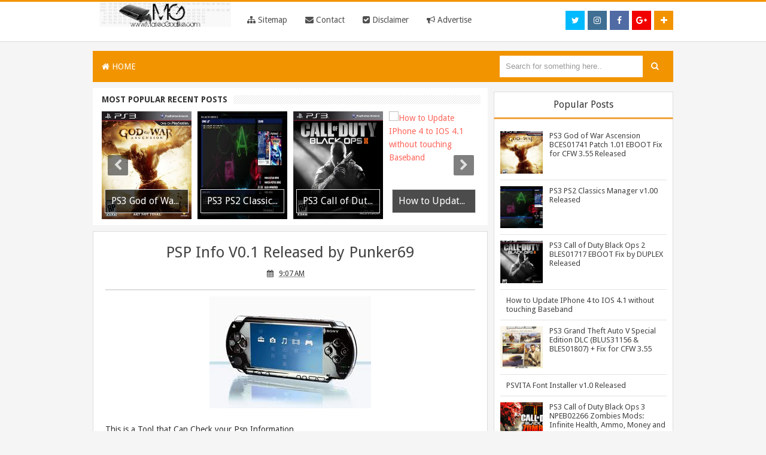

--- FILE ---
content_type: text/html; charset=UTF-8
request_url: https://www.mateogodlike.com/2011/06/psp-info-v01-released-by-punker69.html
body_size: 27321
content:
<!DOCTYPE html>
<html dir='ltr' xmlns='http://www.w3.org/1999/xhtml' xmlns:b='http://www.google.com/2005/gml/b' xmlns:data='http://www.google.com/2005/gml/data' xmlns:expr='http://www.google.com/2005/gml/expr'>
<head>
<link href='https://www.blogger.com/static/v1/widgets/2944754296-widget_css_bundle.css' rel='stylesheet' type='text/css'/>
<link href='https://fonts.googleapis.com/css?family=Oswald:400,700' rel='stylesheet' type='text/css'/>
<!-- [ Meta Tag SEO ] -->
<meta charset='utf-8'/>
<meta content='width=device-width, initial-scale=1' name='viewport'/>
<meta content='blogger' name='generator'/>
<meta content='text/html; charset=UTF-8' http-equiv='Content-Type'/>
<link href='http://www.blogger.com/openid-server.g' rel='openid.server'/>
<link href='https://www.mateogodlike.com/' rel='openid.delegate'/>
<link href='https://www.mateogodlike.com/2011/06/psp-info-v01-released-by-punker69.html' rel='canonical'/>
<title>PSP Info V0.1 Released by Punker69 - MateoGodlike</title>
<meta content='' name='description'/>
<meta content='PSP Info V0.1 Released by Punker69, MateoGodlike: PSP Info V0.1 Released by Punker69, MateoGodlike' name='keywords'/>
<link href='https://www.mateogodlike.com/feeds/posts/default' rel='alternate' title='MateoGodlike - Atom' type='application/atom+xml'/>
<link href='https://www.mateogodlike.com/feeds/posts/default?alt=rss' rel='alternate' title='MateoGodlike - RSS' type='application/rss+xml'/>
<link href='http://www.blogger.com/feeds/1709988614925212277/posts/default' rel='alternate' title='MateoGodlike - Atom' type='application/atom+xml'/>
<link href='https://blogger.googleusercontent.com/img/b/R29vZ2xl/AVvXsEi7T8QBgTfF5rNRfG-DvkdANLYwcbeRSULbGDQHmdJ-YCSXWez-_Y2P_kpD4tdRNnEXUm2NgZv5v71k498lulUzl0rcsb6kka7qDNVebdqlnPCWqXwndDVjfQ5AlQO60cN1b_AzTBWDFsZr/s72-c/images+%25281%2529.jpg' rel='image_src'/>
<link href='/favicon.ico' rel='icon' type='image/x-icon'/>
<meta content='general' name='rating'/>
<meta content='id' name='geo.country'/>
<!-- [ Social Media Meta Tag ] -->
<meta content='MateoGodlike: PSP Info V0.1 Released by Punker69' property='og:title'/>
<meta content='article' property='og:type'/>
<meta content='https://www.mateogodlike.com/2011/06/psp-info-v01-released-by-punker69.html' property='og:url'/>
<meta content='https://blogger.googleusercontent.com/img/b/R29vZ2xl/AVvXsEi7T8QBgTfF5rNRfG-DvkdANLYwcbeRSULbGDQHmdJ-YCSXWez-_Y2P_kpD4tdRNnEXUm2NgZv5v71k498lulUzl0rcsb6kka7qDNVebdqlnPCWqXwndDVjfQ5AlQO60cN1b_AzTBWDFsZr/s1600/images+%25281%2529.jpg' property='og:image'/>
<meta content='xxxxx' property='og:description'/>
<meta content='MateoGodlike' property='og:site_name'/>
<meta content='en_US' property='og:locale'/>
<meta content='en_GB' property='og:locale:alternate'/>
<meta content='id_ID' property='og:locale:alternate'/>
<meta content='summary' name='twitter:card'/>
<meta content='MateoGodlike: PSP Info V0.1 Released by Punker69' name='twitter:title'/>
<meta content='@MateoGodlike' name='twitter:site'/>
<meta content='@MateoGodlike' name='twitter:creator'/>
<meta content='' name='twitter:image:src'/>
<meta content='' name='twitter:title'/>
<meta content='' name='twitter:description'/>
<meta content='' name='twitter:url'/>
<style id='page-skin-1' type='text/css'><!--
/*
Theme Name       : Red XCode
Theme Created    : 02 Agustus 2015
Theme Published  : 07 Agustus 2015
Redesign         : Quinn Chibi / quinntheme.blogspot.com
Original Designer: Arlina Design / www.arlinadzgn.com
Original Theme   : Minima
Thanks to        : All supported
Theme License    : This free Blogger template is licensed under the Creative Commons Attribution 3.0 License, which permits both personal and commercial use.
However, to satisfy the &#39;attribution&#39; clause of the license, you are required to keep the footer links intact which provides due credit to its authors. For more specific details about the license, you may visit the URL below:
http://creativecommons.org/licenses/by/3.0/
*/
/* CSS Reset */
html,body,div,span,applet,object,iframe,h1,h2,h3,h4,h5,h6,p,blockquote,pre,a,abbr,acronym,address,big,cite,code,del,dfn,em,img,ins,kbd,q,s,samp,small,strike,strong,sub,sup,tt,var,b,u,i,center,dl,dt,dd,ol,ul,li,fieldset,form,label,legend,table,caption,tbody,tfoot,thead,tr,th,td,article,aside,canvas,details,embed,figure,figcaption,footer,header,hgroup,menu,nav,output,ruby,section,summary,time,mark,audio,video{margin:0;padding:0;border:0;font-size:100%;font:inherit;vertical-align:baseline;}
/* CSS HTML5 */
article,aside,details,figcaption,figure,footer,header,hgroup,menu,nav,section{display:block;}body{line-height:1;display:block;}*{margin:0;padding:0;}html{display:block;}ol,ul{list-style:none;}blockquote,q{quotes:none;}blockquote:before,blockquote:after,q:before,q:after{background:transparent;}table{border-collapse:collapse;border-spacing:0;}
/* CSS Framework */
#navbar-iframe{height:0;visibility:hidden;display:none}
body{background:#f5f5f5;color:#333;height:100%;font-family:Droid Sans,Helvetica,Tahoma,sans-serif;font-size:14px;font-weight:400;line-height:22px;text-decoration:none;margin:0;padding:0}
a,a:link,a:visited{color:#ff675c;text-decoration:none}
a:hover,a:active{color:#222;text-decoration:none}
h2.date-header{display:none}
.clr{clear:both;float:none}
h2{line-height:1.4em;text-transform:none;color:#333;margin:.5em 0 .25em}
h3.date-header{text-transform:none;font:normal 12px Arial;color:#999;line-height:1.2em;margin:.1em 0}
#blog-pager{clear:both;margin:30px auto;text-align:center; padding: 7px;}
.blog-pager {background:none;}
#blog-pager .pagecurrent{font-weight:bold;color: #fff;background:#1FD251;}
#blog-pager .pages{border:none;}
#blog-pager-older-link a,#blog-pager-newer-link a,a.home-link{width:80px;text-align:center;display:inline-block;color:#fff;font:bold 12px Arial;text-transform:none;margin:0;padding:10px 5px;background:#ff493c;border:1px solid silver}
.blog-pager,#blog-pager{clear:both;font:bold 12px Arial;text-align:center;padding:15px 10px}
.feed-links{clear:both;line-height:2.5em}
body#layout .randomapps,body#layout .slider-position2 {display:none;}
body#layout .outer-wrapper {float:left;display:block;position:relative;width:67%;}
body#layout #sidebar-wrapper {overflow:visible;width:32%;float:left;}
body#layout ul,#layout ul {display:none;}

--></style>
<style type='text/css'>
.content-wrapper{display:block;position:relative;max-width:970px;margin:0 auto;padding:0;}

/* CSS Header Wrapper */
.blogouter-wrapper{background:#fff;position:relative;z-index:99;overflow:hidden;width:100%;margin-bottom:15px;border-top:3px solid #f29400;border-bottom:1px solid rgb(219,219,219)}
.ct-wrapper {padding:0 20px;position:static;max-width:970px;margin:auto;}
.header-wrapper {margin:0 auto;padding:5px}
#header-inner{margin:0;padding:0}
#header{float:left;margin:0;overflow:hidden;width:25%;line-height:40px;}
#header h1{font-family:'Droid Sans',Solaimanlipi,Kalpurush,Siyamrupali;margin:0;padding:10px 15px}
#header h1 a{color:#444;font-family:'Droid Sans',Solaimanlipi,Kalpurush,Siyamrupali;font-weight:700;font-size:22px;margin:0;padding:0}
#header p.description{display:none;}
#header img{border:0;background:none;width:220px;height:auto;margin:0 auto;}

/* CSS Top Menu */
div#navigation{width:75%;display:inline-block;line-height:40px;}
.main-nav {width:100%;display:inline-block;margin:0 auto;float:left;background:rgba(255,255,255,0);font-family:'Droid Sans',sans-serif;}
.main-nav ul {width:100%;padding:0;margin:0;text-align:right;}
.main-nav li {list-style-type:none;float:left;padding:0;}
.main-nav li a {color:#515151;display:inline-block;margin:0;padding:10px 15px;text-transform:Capitalize;}
.main-nav ul li a:active, .main-nav ul li.highlight a {text-decoration:none;}
.main-nav ul li a:hover {background:#444349;color:#fff;text-decoration:none;}
.main-nav li.doremifa{float:right;margin-top:15px;margin-left:5px;width:32px;height:32px;line-height:32px}
.main-nav li.doremifa a{padding:0;margin:0;width:32px;height:32px;line-height:32px;text-align:center}
.main-nav li.doremifa a i{text-align:center;color:#fff;}
.main-nav li.doremifa a:hover i{color:#fff;}
.main-nav li.doremifa.join{background:#f29400;}
.main-nav li.doremifa.instagram{background:#406f94;}
.main-nav li.doremifa.gplus{background:#f20000;}
.main-nav li.doremifa.twitter{background:#00baff;}
.main-nav li.doremifa.facebook{background:#516ca4;}
.main-nav li.doremifa a i,.main-nav li.doremifa a:hover i{color:#fff;}
.main-nav a#pull {display:none;}

/* CSS Main Menu */
nav {display:block;background:#f29400;margin-bottom:10px;}
.menu {display:block;margin:0;}
.menu li {display:inline-block;position:relative;z-index:100;}
.menu li:first-child {margin-left:0;}
.menu li a {text-decoration:none;padding:15px;display:block;color:#fff;transition:all 0.2s ease-in-out 0s;}
.menu li a:hover,.menu li:hover>a {color: #fff;background:#e78320;}
.menu ul {visibility: hidden;opacity: 0;margin: 0;padding: 0;width: 150px;position: absolute;left: 0px;background: #fff;z-index: 99;transform: translate(0,20px);transition: all 0.2s ease-out;}
.menu ul:after{bottom:100%;left:20%;border:solid transparent;content:" ";height:0;width:0;position:absolute;pointer-events:none;border-color:rgba(255,255,255,0);border-bottom-color:#fff;border-width:6px;margin-left:-6px}
.menu ul li{display:block;float:none;background:none;margin:0;padding:0}
.menu ul li a {font-size:12px;font-weight:normal;padding:10px 15px;display:block;color:#797979;background:#fff;}
.menu ul li a:hover,.menu ul li:hover>a {background: #3cada8;color:#fff;}
.menu li:hover>ul {visibility:visible;opacity:1;transform:translate(0,0);}
.menu ul ul {left:149px;top:0px;visibility:hidden;opacity:0;transform:translate(20px,20px);transition: all 0.2s ease-out;}
.menu ul ul:after{left:-6px;top:10%;border:solid transparent;content:"";height:0;width:0;position:absolute;pointer-events:none;border-color:rgba(255,255,255,0);border-right-color:#fff;border-width:6px;margin-top:-6px}
.menu li>ul ul:hover{visibility:visible;opacity:1;transform:translate(0,0)}
.responsive-menu{display:none;padding:20px 15px;background:#f29400;color:#fff!important;text-transform:uppercase;font-weight:600}
.responsive-menu:hover{background:#f29400;color:#f29400;text-decoration:none}
a.homer{background:#f29400}

#search-form {background:#f29400;float:right;margin:0 0;width:300px;}
#search-form table {width:100%;margin:0;}
#search-form td.search-box{line-height:50px}

#search-form input#search-box[type="text"] {background:#fff;height:36px;line-height:36px;margin:5px 0 5px 10px;padding:0 10px;width:99%;color:#999;border:none;}
#search-form input#search-box[type="text"]:focus {background:#fdfdfd;color:#333;outline:none;}
#search-form input#search-button[type="submit"] {font-family:FontAwesome;background:#f29400;color:#fff;height:38px;line-height:36px;margin:0;padding:0 14px;border:none;outline:none;transition:all 0.25s;}
#search-form input#search-button[type="submit"]:hover{background:#e78320;color:#fff;cursor:pointer;}

/* Post */
.outer-wrapper{position:relative;width:100%;padding:0}
.main-wrapper{width:68%;margin:0 10px 0 0;;float:left;word-wrap:break-word;overflow:hidden;}
.post{margin:10px 0px;padding:0 20px;background:rgba(255,255,255,0.97);border:1px solid #ddd;}
.post h1,.post h2{font:26px Droid Sans;line-height:1.2em;color:#444;margin:.0em 0 0;padding:4px 0;margin-top: 15px;}
.post h1 a,.post h1 a:visited,.post h1 strong,.post h2 a,.post h2 a:visited,.post h2 strong{display:block;text-decoration:none;color:#444;}
.post h1 strong,.post h1 a:hover,.post h2 strong,.post h2 a:hover{color:#c00}
.post h1 {text-align: center;}
.post-body{border-top:2px solid #ddd;padding-top:10px;font:normal 14px 'Droid Sans', Arial, sans-serif;margin:1.0em 0 .75em;line-height: 145%;word-wrap: break-word}
.post-body blockquote{line-height:1.3em}
.post blockquote{line-height:1.6em;color:#333;background:#eee;border-left:20px solid #ccc;margin:10px 10px 10px 20px;padding:10px 15px}
.post blockquote p{margin:.75em 0}
.post img,#header2 img,.sidebar img,.sidebar img{max-width:98%;width:auto;-ms-interpolation-mode:bicubic;}
.post-footer{color:#666;text-transform:none;letter-spacing:.01em;font:12px Arial;line-height:1.4em;margin:.75em 0}
.breadcrumbs{padding:10px 5px 10px 10px;margin:5px 0;font-size:13px;font-weight:normal;font-family:'Droid Sans',sans-serif;background-color:#38a7d4;color:#fff}
.breadcrumbs a{color:#fff}
.breadcrumbs a:hover{color:#fff;text-decoration:underline}
.author{color:#666;background:url(https://blogger.googleusercontent.com/img/b/R29vZ2xl/AVvXsEhacmxTSBhhL6OgfMdZKLjy5Nrd_-2RwXUEpS7se1__t6j8MPkTT5CXssIXjwHNM0J0zo31YVnh1ID2Q70mqLmZ_k7zMj66tdYuxMvqwYHX4iWQgxht9jNaqFR-BkKqKR7cEL1GIf50PjOc/s1600/user.png) left center no-repeat;padding:2px 5px 2px 17px}
.clock{color:#666;background:url(https://blogger.googleusercontent.com/img/b/R29vZ2xl/AVvXsEj3EpmyJvSa-AZvMQa2U178PXdSG_X70r3ItBRAXwCjaai3nQMIBiQZlGWr5MFhbmAJaESi9Omke-JeR8LexiY7d6U_tsJ0EfM7ghdd5Rmj_Wk5s8WG5ZZ3tcdNvKZBSg9HTiVqzSic8oc3/s1600/time.png) left center no-repeat;padding:2px 5px 2px 17px}
.clock a{color:#666}
.clock a:hover{color:#48d}
.post-thumbnail{width:72px;height:72px;float:left;margin-right:10px;}
.post-thumbnail img{width:72px;height:72px;}
.post-snippet:before{content:attr(data-snippet);}
.banner .widget{width:100%;max-width:100%;margin:auto;text-align:center;overflow:hidden;margin-bottom:2px;}
.post-info {background:transparent;margin-top:5px;margin-bottom:5px;color:#fff;font-size:12px;text-align:left;padding:0;box-shadow:none;font-family: 'Exo', sans-serif;  text-align: center;}
.post-info a {display:inline;background:transparent;color:#333;padding:4px 6px 4px 6px;transition:all .3s ease-out;}
.post-info a:hover {color:#f56954;}
.author-info, .time-info, .comment-info, .label-info, .review-info {margin-right:8px!important;display:inline;color:#333;}

/* CSS Sidebar Wrapper */
#sidebar-wrapper{width:30.9%;float:right;word-wrap:break-word;overflow:hidden;padding-top:6px}
.sidebar ul{list-style:none;padding:0;margin:0;}
.sidebar .widget-content{position:relative;background:#fff;padding:10px;padding-bottom:2px;clear:both;font-size:13px;line-height:23px;margin-bottom:10px;border:1px solid #ddd;border-top:0}
.sidebar h2{font-size:16px;color:#333;background:#fff;padding:10px;text-align:center;border:1px solid #ddd;margin:0;border-bottom-width:3px;border-bottom-color:#f1a43f}

/* CSS Popular Post */
.item-snippet {display:none;}
.PopularPosts .item-thumbnail{margin:0;}
#PopularPosts1 h2,#PopularPosts2 h2 {margin:0;}
.PopularPosts .popular-posts ul li{list-style:none;overflow:hidden;margin:0 0 10px;padding:10px 0 0;border-top:1px solid #e3e3e3;}
.PopularPosts .popular-posts ul li:first-child{border-top:0}
#PopularPosts1 .popular-posts,#PopularPosts2 .popular-posts {position:relative;}
.PopularPosts .popular-posts ul li a {color:#444;transition:all .3s}
.PopularPosts .popular-posts ul li a:hover {color:#444;text-decoration:underline}
.PopularPosts .item-title{display:table-cell;vertical-align:middle;line-height:normal;text-overflow:ellipsis;padding:0 0 0 10px}
.PopularPosts .item-thumbnail img {display:block;float:left;width:72px;height:auto;padding:0;}
.popular-posts ul {padding-left:0;}
/* CSS label */
.widget-content.cloud-label-widget-content {display:inline-block;}
.label-size-1,.label-size-2,.label-size-3,.label-size-4,.label-size-5 {font-size:100%;opacity:1}
.cloud-label-widget-content{text-align:left;padding:10px;}
.label-count {white-space:nowrap;display:inline-block;}
#sidebar-wrapper .Label li{position:relative;background:#fff;color:#444;padding:0;margin:0;text-align:left;width:100%;transition:all .3s ease-out}
#sidebar-wrapper .Label li:hover {background:#fff;color:#cf4d35;}
#sidebar-wrapper .Label li:before {content:"";position:absolute;width:0;height:100%;background:#4fafe9;transition:all .2s ease-in-out;}
#sidebar-wrapper .Label li:hover:before {width:100%;}
#sidebar-wrapper .Label li a{padding:0 0 0 20px;display:block;position:relative;line-height:42px;color:#787878;text-decoration:none;transition:all .3s ease-out}
#sidebar-wrapper .Label li a:hover {color:#fff;}
#sidebar-wrapper .Label li span{float:right;height:42px;line-height:42px;width:42px;text-align:center;display:inline-block;background:#4fafe9;color:#FFF;position:absolute;top:0;right:0;z-index:2}
#sidebar-wrapper .Label li:nth-child(1) span,#sidebar-wrapper .Label li:nth-child(1):before,#sidebar-wrapper .Label li:nth-child(7) span,#sidebar-wrapper .Label li:nth-child(7):before {background:#ca85ca;}
#sidebar-wrapper .Label li:nth-child(2) span,#sidebar-wrapper .Label li:nth-child(2):before,#sidebar-wrapper .Label li:nth-child(8) span,#sidebar-wrapper .Label li:nth-child(8):before {background:#e54e7e;}
#sidebar-wrapper .Label li:nth-child(3) span,#sidebar-wrapper .Label li:nth-child(3):before,#sidebar-wrapper .Label li:nth-child(9) span,#sidebar-wrapper .Label li:nth-child(9):before {background:#61c436;}
#sidebar-wrapper .Label li:nth-child(4) span,#sidebar-wrapper .Label li:nth-child(4):before,#sidebar-wrapper .Label li:nth-child(10) span,#sidebar-wrapper .Label li:nth-child(10):before {background:#f4b23f;}
#sidebar-wrapper .Label li:nth-child(5) span,#sidebar-wrapper .Label li:nth-child(5):before,#sidebar-wrapper .Label li:nth-child(11) span,#sidebar-wrapper .Label li:nth-child(11):before {background:#46c49c;}
#sidebar-wrapper .Label li:nth-child(6) span,#sidebar-wrapper .Label li:nth-child(6):before,#sidebar-wrapper .Label li:nth-child(12) span,#sidebar-wrapper .Label li:nth-child(12):before {background:#607ec7;}
#sidebar-wrapper .label-size{position:relative;display:block;float:left;margin:0 4px 4px 0;font-size:13px;transition:all 0.3s;}
#sidebar-wrapper .label-size a{background:#4fafe9;display:inline-block;color:#fff;padding:5px 8px;font-weight:400;transition:all .3s}
#sidebar-wrapper .label-count{backface-visibility:hidden;opacity:0;visibility:hidden;font-size:85%;display:inline-block;position:absolute;top:-5px;right:-10px;background:#fff;color:#3b91c5;border:1px solid #4fafe9;white-space:nowrap;padding:0;width:25px;height:22px;line-height:22px;border-radius:4px;text-align:center;z-index:1;transition:all .3s}
#sidebar-wrapper .label-size:hover .label-count{opacity:1;visibility:visible;right:-15px}
#sidebar-wrapper .label-size a:hover{background:#45a1d8;color:#fff;}

/* CSS Credit */
#credit1{display:block;text-align:center;padding:20px;background:#fff;border-top:1px solid #ddd;border-bottom:3px solid #f29400}
#credit,#credit2{display:inline-block;color:#666;text-align:center;margin:auto;}
#credit a,#credit2 a{color:#666;}
#credit a:hover,#credit2 a:hover{color:#333;text-decoration:underline}

/* CSS Extra */
.slider-position{background-color:rgb(252,252,252);margin-left:2px;width:626px;float:right;overflow:hidden;border:1px solid #ddd;padding:5px;margin-top:3px}
.slider-position17{background-color:rgb(252,252,252);margin-left:2px;width:306px;float:Left;overflow:hidden;border:1px solid #ddd;padding:5px;margin-top:3px}
.slider-position2 {float:right;}
.randomapps {float:left;width:322px;}
.randomapps h2{font-size:16px;background:#fff;padding:10px;text-align:center;border:1px solid #ddd;}
.slider-position2 h2{font-size:16px;color:#333;background:#fff;padding:10px;text-align:center;border:1px solid #ddd;}
.main h3{font-size:16px;color:#333;background:#fff;padding:12px;text-align:center;border:1px solid #ddd;margin:10px 5px;}
#label_with_thumbs{float:left;width:100%;min-height:70px;margin:3px 10px 2px 0;padding:0}
#label_with_thumbs a{color:rgb(68,68,68);font-weight:700}
img.label_thumb{float:left;margin-right:10px!important;height:72px;width:72px;}
#label_with_thumbs{float:left;width:100%;min-height:70px;margin:3px 10px 2px 0;padding:0}
ul#label_with_thumbs li{padding:5px;margin-bottom:10px;min-height:80px;background-color:rgb(255,255,255);border:1px solid rgb(226,226,226);font-size:12px;transition:all .3s}
ul#label_with_thumbs li:hover{border-color:#bbb;}
#label_with_thumbs li{list-style:none;}
#label_with_thumbs a{color: rgb(68,68,68);}
#label_with_thumbs strong{font-size:13px;}
@keyframes slidy{0%{left:0}20%{left:0}25%{left:-100%}45%{left:-100%}50%{left:-200%}70%{left:-200%}75%{left:-300%}95%{left:-300%}100%{left:-400%}}
div#slider2{overflow:hidden}div#slider2 figure img{width:20%;float:left}div#slider2 figure{position:relative;width:500%;margin:0;left:0;text-align:left;font-size:0;animation:30s slidy infinite}
#slidy-container{width:100%;overflow:hidden}#slidy{margin:0;font-size:0;position:relative;width:400%}#slidy img{width:25%;height:390px}
.btn{list-style:none;text-align:center;margin:10px!important;padding:10px!important;font-size:14px;clear:both;display:inline-block;text-decoration:none!important;color:#FFF!important}
.btn ul {margin:0;padding:0}
.btn li{display:inline;margin:5px;padding:0;list-style:none;}
.googlep,.download{padding:12px 15px!important;color:#fff!important;font-weight:400;font-size:16px;font-family:'Droid Sans', sans-serif;text-align:center;border-radius:3px;border:0;transition:all .2s ease-out}
.googlep {background-color:#2D9E3B;}
.download {background-color:#1A66BC;}
.googlep:hover {background-color:#35BA45; opacity:1;}
.download:hover {background-color:#2073D2;opacity:1;}
.googlep:before {content:'\f04b';display:inline-block;font-weight:normal;vertical-align:top;margin-right:5px;width:16px;height:16px;line-height:24px;font-family:fontawesome;transition:all 0.5s ease-out;}
.download:before {content:'\f019';display:inline-block;font-weight:normal;vertical-align:top;margin-right:5px;width:16px;height:16px;line-height:24px;font-family:fontawesome;transition:all 0.5s ease-out;}
#HTML7 .widget-content {padding:0;}
.comments {display:none;}

/* CSS Page Navigation */
.pagenav{display:inline-block;width:100%;position:relative;clear:both;margin:20px 0;text-align:center;font-size:13px;font-family:open-sans,sans-serif;font-weight:400}
.pagenav span,.pagenav a{padding:4px 10px;display:inline-block;background-color:#fff;color:#333;margin-left:2px;margin-right:2px;font-size:14px;border:1px solid #ddd;transition:all .3s ease-out}
.pagenav .pages {display:none;}
.pagenav a:hover {color:#333;border-color:#bbb}
.pagenav .current{background-color:#38a7d4;color:#fff;border-color:#2c90b8}

@media screen and (max-width: 1066px) {
#search-form {width:200px;}}

@media (min-width: 768px) and (max-width: 979px) {
.menu ul{top:37px}.menu li a{font-size:12px}a.homer{background:#f29400}
.main h3{margin-top:10px}}

@media (max-width: 767px) {
.menu{display:none}.responsive-menu{display:block}nav{margin:0;background:none}.menu li{display:block;margin:0}.menu li a{background:#fff;color:#797979}.menu li a:hover,.menu li:hover>a{background:#3cada8;color:#fff}.menu ul{visibility:hidden;opacity:0;top:0;left:0;width:100%;transform:initial}.menu li:hover>ul{visibility:visible;opacity:1;position:relative;transform:initial}.menu ul ul{left:0;transform:initial}.menu li>ul ul:hover{transform:initial}
.main h3{width:auto;margin-top:10px}}

@media screen and (max-width: 960px) {
#header{float:none;max-width:none;text-align:center;margin-top:10px}
#header-inner{margin-bottom:0}
#header h1,#header p{margin-right:0}
#header .description{margin:0}
.menusearch{float:none;padding:5px 0 10px}
.main-wrapper{margin-right:0;width:100%;}
#sidebar-wrapper{border:none;margin:0 auto 5px;padding:0 10px;}
.credit{padding:20px!important}
#credit .left,#credit .right{float:none;text-align:center;margin:0}
.outerpass-wrapper,.content-wrapper{padding:0}
#header2{text-align:center;width:100%}
.randomapps {width:100%;}
.slider-position2{display:none}}

@media screen and (max-width: 768px){
.header-wrapper{margin-right:0;min-height:0;width:100%}
#header{text-align:center;width:100%;max-width:none}
#header-inner{margin:10px 0}
#menu{position:relative}
#menu ul{background:#111;position:absolute;top:100%;right:0;left:0;z-index:3;height:auto;display:none}
#menu ul.menus{width:100%;position:static;padding-left:20px}
#menu li{display:block;float:none;width:auto}
#menu input,#menu label{position:absolute;top:0;left:0;display:block}
#menu input{z-index:4}
#menu input:checked + label{color:#fff}
#menu input:checked ~ ul,#header p.description{display:block}
.main-nav li.doremifa {display:none}
.randomapps {float:left;width:100%;}
.banner img {width:100%}
#sidebar-wrapper {width: 100%;text-align: center;padding:0;}}

@media screen and (max-width: 760px){
.outer-wrapper{padding:0}
#content{clear:both;border:none;padding:0}
.main-wrapper{margin:0;width:100%;min-height:0}
#sidebar-wrapper{position:relative;top:auto;right:auto;clear:both;left:auto;width:100%;background:none;}
#comment-editor{margin:10px}
.footer{width:auto;margin:15px}
.widget-content.cloud-label-widget-content {display:inline-block;width:100%;}}

@media screen and (max-width: 568px){
.outer-wrapper{padding:0}
#content{clear:both;border:none;padding:0}
.main-wrapper{margin:0;width:100%;min-height:0}
#sidebar-wrapper{position:relative;top:auto;right:auto;clear:both;left:auto;width:100%;background:none;}
#comment-editor{margin:10px}
.footer{width:auto;margin:15px}}

@media screen and (max-width: 480px){
#header img{width:100%}
.menu li a i{float:right}
.post-comment-link,.main-nav{display:none}}

@media screen and (max-width: 320px){
.comments .comments-content .datetime{display:block;float:none}
.comments .comments-content .comment-header{height:70px}
.main-wrapper{margin:0;width:100%;min-height:0}
.blogouter-wrapper {margin-bottom:0;}}

@media screen and (max-width: 240px){
.header-wrapper{margin-right:0;min-height:0;width:100%}
#header{text-align:center;width:100%;max-width:none;}
#header-inner{margin:10px 0}
#header img{border:0 none;background:none;width:auto;height:auto;margin:0 auto}
.comments .comments-content .comment-replies{margin-left:0}}

.post-info {background:transparent;margin-top:5px;margin-bottom:5px;color:#fff;font-size:12px;text-align:left;padding:0;box-shadow:none;font-family: 'Droid Sans', sans-serif;  text-align: center;}
.post-info a {display:inline;background:transparent;color:#333;padding:4px 6px 4px 6px;transition:all .3s ease-out;}
.post-info a:hover {color:#f56954;}
.author-info, .time-info, .comment-info, .label-info, .review-info {
margin-right:8px!important;display:inline;color:#333;}

</style>
<style type='text/css'>
#related-posts{float:left;width:100%;padding:15px 0 10px}
#related-posts .widget h2,#related-posts h2{font:18px Droid Sans;color:#111;text-transform:none;margin:0 0 10px;padding:0}
#related-posts a{color:#333;font:14px 'Droid Sans', Arial, sans-serif}
#related-posts li{background:url(//1.bp.blogspot.com/-UuZdoELXWrk/VcPKNZIYddI/AAAAAAAAAlQ/mvDvhiBnRTk/s1600/bullet-list.gif) no-repeat 0 10px;text-indent:0;line-height:1.2em;border-bottom:1px dotted #ddd;margin:0;padding:3px 0 3px 12px}
#related-posts a:hover{color:#333;text-decoration:underline}
#related-posts .widget{margin:0;padding:0}
#related-posts ul{list-style:none;margin:0;padding:0}
.rtlimg img {max-width:100%;}

/* CSS Social Share */
.share-box{font-family: 'Droid Sans', sans-serif;background-color:#fdfdfd;font-size:14px;padding:10px 0 5px;position:relative;margin-top:30px;margin-bottom:15px;color:#666;border-bottom: 1px solid #ddd;border-top: 1px solid #ddd;}
a.more{background:#fdfdfd;font-size:16px;font-weight:700;color:#333;text-align:center;padding:0 6px;margin-top:-7px;}
a.more:hover{background:#49abeb;color:#fff;}
a.a2a_dd {margin-top:2px;margin-left:5px;}

/* CSS Subscribe Box */
#subscribe-box{background-color:#38a7d4;padding:10px}
#subscribe-box p {font-family:'Droid Sans', sans-serif;font-size: 18px;color: #FFF;line-height: 20px;padding: 10px 20px 0 20px;margin: 0;padding-bottom: 5px;display: -webkit-inline-box;}
#subscribe-box .emailfield {padding:0px 20px 10px;}
#subscribe-box .emailfield input {background:#fff;color:#bbb;padding:15px 10px;margin-top:10px;font-size:16px;width:96.5%;border:0;transition:all 0.4s ease-in-out;}
#subscribe-box .emailfield input:focus {background:#fff;outline:none;color:#888;}
#subscribe-box .emailfield .submitbutton{background:#2e93bc;color:#fff;text-transform:uppercase;border:none;outline:none;width:100%;cursor:pointer;transition:all .4s ease-in-out}
#subscribe-box .emailfield .submitbutton:active {outline:none;border:none;background:#fff;color:#2e93bc;}
#subscribe-box .emailfield .submitbutton:hover{background:#fff;color:#444;}

.comments {margin:5px 0;padding:10px 15px; line-height:1em;background:#fff;display:none;}
.comments .comments-content { font-size:12px; margin-bottom:16px; font-weight:normal; text-align:left; line-height:1.4em; }
.comments .comment .comment-actions a { display:inline-block; margin:0; padding:1px 6px; border:1px solid #C4C4C4; border-top-color:#E4E4E4; border-left-color:#E4E4E4; color:#424242 !important; text-align:center; text-shadow:0 -1px 0 white; text-decoration:none; -webkit-border-radius:2px; -moz-border-radius:2px; border-radius:2px; background:#EDEDED; background:-webkit-gradient( linear,left top,left bottom,color-stop(.2,white),color-stop(1,#E5E5E5) ); background:-moz-linear-gradient( center top,white 20%,#E5E5E5 100% ); font:11px/18px sans-serif; padding:2px 8px; margin-right:10px; }
.comments .comment .comment-actions a:hover { text-decoration:none; background:#fff;}
.comments .comments-content .comment-thread ol { list-style-type:none; padding:0; text-align:none; }
.comments .comments-content .inline-thread { padding:0.5em 1em; }
.comments .comments-content .comment-thread { margin:8px 0; }
.comments .comments-content .comment-thread:empty { display:none; }
.comments .comments-content .comment-replies { margin-top:1em; margin-left:40px; font-size:12px; background:#f6f6f6; }
.comments .comments-content .comment { margin-bottom:16px; padding-bottom:8px; }
.comments .comments-content .comment:first-child { padding-top:16px; }
.comments .comments-content .comment:last-child { border-bottom:0; padding-bottom:0; }
.comments .comments-content .comment-body { position:relative; }
.comments .comments-content .user { font-style:normal; font-weight:bold; }
.comments .comments-content .user a { color:#2D5E7B; font-size:14px; font-weight:bold; text-decoration:none; }
.comments .comments-content .icon.blog-author { width:18px; height:18px; display:inline-block; margin:0 0 -4px 6px; }
.comments .comments-content .datetime { color:#999999; float:right; font-size:11px; text-decoration:none; }
.comments .comments-content,.comments .comments-content .comment-content { margin:0 0 8px; }
.comment-header { background-color:#F4F4F4; border:thin solid #E6E6E6; margin-bottom:5px; padding:5px; }
.comments .comments-content .comment-content { text-align:none; }
.comments .comments-content .owner-actions { position:absolute; right:0; top:0; }
.comments .comments-replybox { border:none; height:250px; width:100%; }
.comments .comment-replybox-single { margin-top:5px; margin-left:48px; }
.comments .comment-replybox-thread { margin-top:5px; }
.comments .comments-content .loadmore a { display:block; padding:10px 16px; text-align:center; }
.comments .thread-toggle { cursor:pointer; display:inline-block; }
.comments .continue { cursor:pointer; }
.comments .continue a { display:inline-block; margin:0; padding:1px 6px; border:1px solid #C4C4C4; border-top-color:#E4E4E4; border-left-color:#E4E4E4; color:#424242 !important; text-align:center; text-shadow:0 -1px 0 white; text-decoration:none; -webkit-border-radius:2px; -moz-border-radius:2px; border-radius:2px; background:#EDEDED; background:-webkit-gradient( linear,left top,left bottom,color-stop(.2,white),color-stop(1,#E5E5E5) ); background:-moz-linear-gradient( center top,white 20%,#E5E5E5 100% ); font:11px/18px sans-serif; padding:2px 8px; margin-right:10px; }
.comments .comments-content .loadmore { cursor:pointer; max-height:3em; margin-top:3em; }
.comments .comments-content .loadmore.loaded { max-height:0; opacity:0; overflow:hidden; }
.comments .thread-chrome.thread-collapsed { display:none; }
.comments .thread-toggle { display:inline-block; }
.comments .thread-toggle .thread-arrow { display:inline-block; height:6px; width:7px; overflow:visible; margin:0.3em; padding-right:4px; }
.comments .thread-expanded .thread-arrow { background:url(https://blogger.googleusercontent.com/img/b/R29vZ2xl/AVvXsEiLV3CWEkf1lLXAa-wbp1cXS48zQ6_ZblnaFdKSEiJOXjdAyAStiRvPQEqtvo9FqdSh6d1Duy3CMNlpRLX9lgIW0T6q-d91AbNCmOr8SpMtfa3zqpD4fJAd5eX17MumqUNB5VDB3NHExwc/s1600/arrow-down.png) no-repeat scroll 0 0 transparent; }
.comments .thread-collapsed .thread-arrow { background:url(https://blogger.googleusercontent.com/img/b/R29vZ2xl/AVvXsEip28NAIXuRE5Gn7cS7n3hiy1pX75kiq6rGyFkiqpdU-YwQHJsG0hSwQet7pYQlY_rIZjlff8Ue1rX3px10eaavm7sHKnH3KnfNqJggDHFaInzuhuumOqEif_0UzncklL3BGLfiZHA11gI/s1600/arrow-right.png) no-repeat scroll 0 0 transparent; }
.comments .avatar-image-container { background-image:url(https://blogger.googleusercontent.com/img/b/R29vZ2xl/AVvXsEhKzUJ6OUqQ8syuQg6RVjo7jHmYPBBXqgD5W1ABTM8pKCZ7-lLP8e-oQQFRLfw6RpaogZYk6Dek2oIR_NcdAqg0qE86r-wiGYrURueoproiqJGvDGOQk6k5TZ1AJDvxnJQJi1C-eRWFg1s/s1600/avatar.jpg); background-position:center center; background-repeat:no-repeat; float:left; width:36px; max-height:36px; margin:0; outline:1px solid #FFFFFF; padding:3px; vertical-align:middle; overflow:hidden; border:1px solid #DDDDDD; }
.comments .avatar-image-container img { width:36px; }
.comments .comment-block { margin-left:48px; position:relative; }
.comment-link{margin-left:.1em}
.comment-content a {display:none;}
.quickedit{display:none;}
.video-container { position:relative; margin:0 0 15px 0;padding-bottom:51%; padding-top:30px; height:0; overflow:hidden; border:1px solid #ccc; }
.video-container iframe,.video-container object, .video-container embed { position:absolute; top:0; left:0; width:100%; height:100%; }
.pagenav {display:none;}
</style>
<script type='text/javascript'>
var relatedpoststitle="Related Posts:";
//<![CDATA[
var relatedTitles=new Array();var relatedTitlesNum=0;var relatedUrls=new Array();function related_results_labels(c){for(var b=0;b<c.feed.entry.length;b++){var d=c.feed.entry[b];relatedTitles[relatedTitlesNum]=d.title.$t;for(var a=0;a<d.link.length;a++){if(d.link[a].rel=="alternate"){relatedUrls[relatedTitlesNum]=d.link[a].href;relatedTitlesNum++;break}}}}function removeRelatedDuplicates(){var b=new Array(0);var c=new Array(0);for(var a=0;a<relatedUrls.length;a++){if(!contains(b,relatedUrls[a])){b.length+=1;b[b.length-1]=relatedUrls[a];c.length+=1;c[c.length-1]=relatedTitles[a]}}relatedTitles=c;relatedUrls=b}function contains(b,d){for(var c=0;c<b.length;c++){if(b[c]==d){return true}}return false}function printRelatedLabels(a){for(var b=0;b<relatedUrls.length;b++){if(relatedUrls[b]==a){relatedUrls.splice(b,1);relatedTitles.splice(b,1)}}var c=Math.floor((relatedTitles.length-1)*Math.random());var b=0;if(relatedTitles.length>1){document.write("<h2>"+relatedpoststitle+"</h2>")}document.write("<ul>");while(b<relatedTitles.length&&b<20&&b<maxresults){document.write('<li><a href="'+relatedUrls[c]+'">'+relatedTitles[c]+"</a></li>");if(c<relatedTitles.length-1){c++}else{c=0}b++}document.write("</ul>");relatedUrls.splice(0,relatedUrls.length);relatedTitles.splice(0,relatedTitles.length)};
//]]>
</script>
<script src='https://ajax.googleapis.com/ajax/libs/jquery/2.1.3/jquery.min.js' type='text/javascript'></script>
<script src='https://cdn.rawgit.com/QuinnTheme/fuckthishit/master/innerfade.js' type='text/javascript'></script>
<script src='https://cdn.rawgit.com/QuinnTheme/fuckthishit/master/cycle.js' type='text/javascript'></script>
<script type='text/javascript'>
//<![CDATA[
//CSS Ready
function loadCSS(e, t, n) { "use strict"; var i = window.document.createElement("link"); var o = t || window.document.getElementsByTagName("script")[0]; i.rel = "stylesheet"; i.href = e; i.media = "only x"; o.parentNode.insertBefore(i, o); setTimeout(function () { i.media = n || "all" }) }
loadCSS("https://fonts.googleapis.com/css?family=Droid+Sans:400,700");loadCSS("https://maxcdn.bootstrapcdn.com/font-awesome/4.3.0/css/font-awesome.min.css");
//]]>
</script>
<script type='text/javascript'>
//<![CDATA[
// Menu
$(document).ready(function(){var e=$("#resp-menu"),n=$(".menu");$(e).on("click",function(e){e.preventDefault(),n.slideToggle()}),$(window).resize(function(){var e=$(window).width();e>767&&n.is(":hidden")&&n.removeAttr("style")})});
//]]>
</script>
<style type='text/css'>
/*<![CDATA[*/
.slick-list,.slick-slider,.slick-track{position:relative;display:block;height:100%}
.slick-loading .slick-slide,.slick-loading .slick-track{visibility:hidden}
.slick-slider{box-sizing:border-box;-webkit-user-select:none;-moz-user-select:none;-ms-user-select:none;user-select:none;-webkit-touch-callout:none;-khtml-user-select:none;-ms-touch-action:pan-y;touch-action:pan-y;-webkit-tap-highlight-color:transparent}
.slick-list{overflow:hidden;margin:0;padding:0}
.slick-list:focus{outline:0}
.slick-list.dragging{cursor:pointer;cursor:hand}
.slick-slider .slick-list,.slick-slider .slick-track{-webkit-transform:translate3d(0,0,0);-moz-transform:translate3d(0,0,0);-ms-transform:translate3d(0,0,0);-o-transform:translate3d(0,0,0);transform:translate3d(0,0,0)}
.slick-track{top:0;left:0}
.slick-track:after,.slick-track:before{display:table;content:''}
.slick-track:after{clear:both}
.slick-slide{display:none;float:left;height:100%;min-height:1px}
[dir=rtl] .slick-slide{float:right}
.slick-slide img{display:block;width:100%;height:100%}
.slick-slide.slick-loading img{display:none}
.slick-slide.dragging img{pointer-events:none}
.slick-initialized .slick-slide{display:block}
.slick-vertical .slick-slide{display:block;height:auto;border:1px solid transparent}
.slick-arrow.slick-hidden{display:none}
.slick-dots,.slick-next,.slick-prev{position:absolute;display:block;padding:0}
.slick-dots li button:before,.slick-next:before,.slick-prev:before{font-family:slick;-webkit-font-smoothing:antialiased;-moz-osx-font-smoothing:grayscale}
.slick-loading .slick-list{background:url(https://blogger.googleusercontent.com/img/b/R29vZ2xl/AVvXsEg-p0TyDgk_tPyNpRooo0Hg1A48iDIfwidiZMX8qNKJnUt_oJchOoCIWgeLNYCKa93_UpFJ1bth12-LYuOi6nmhbwleqExApmZBHQt5NcIh-ryePXeM0ExuQZjBUKaKF7FCVteCXgqJkSQ/s1600/ajax-loader.gif) center center no-repeat #fff}
.slick-next,.slick-prev{font-size:0;line-height:0;top:50%;;height: 34px;width: 34px;border-radius: 2px;background:#000;background: rgba(0,0,0,.5);-webkit-transform:translate(0,-50%);-ms-transform:translate(0,-50%);transform:translate(0,-50%);cursor:pointer;color:transparent;border:none;outline:0;}
.slick-next:focus,.slick-next:hover,.slick-prev:focus,.slick-prev:hover{color:transparent;outline:0;}
.slick-next:focus:before,.slick-next:hover:before,.slick-prev:focus:before,.slick-prev:hover:before{opacity:1}
.slick-next.slick-disabled:before,.slick-prev.slick-disabled:before{opacity:.25}
.slick-next:before,.slick-prev:before{font-size:20px;line-height:1;opacity:.75;color:#fff}
.slick-prev{left:15px;z-index:999}
[dir=rtl] .slick-prev{right:-25px;left:auto}
.slick-prev:before{content:'\f053';font-family: FontAwesome;}
.slick-next:before,[dir=rtl] .slick-prev:before{content:'\f054';font-family: FontAwesome;}
.slick-next{right:13px}
[dir=rtl] .slick-next{right:auto;left:-25px}
[dir=rtl] .slick-next:before{content:'\f054';font-family: FontAwesome;}
.slick-dotted.slick-slider{margin-bottom:30px}
.slick-dots{bottom:-25px;width:100%;margin:0;list-style:none;text-align:center}
.slick-dots li{position:relative;display:inline-block;width:20px;height:20px;margin:0 5px;padding:0;cursor:pointer}
.slick-dots li button{font-size:0;line-height:0;display:block;width:20px;height:20px;padding:5px;cursor:pointer;color:transparent;border:0;outline:0;background:0 0}
.slick-dots li button:focus,.slick-dots li button:hover{outline:0}
.slick-dots li button:focus:before,.slick-dots li button:hover:before{opacity:1}
.slick-dots li button:before{font-size:6px;line-height:20px;position:absolute;top:0;left:0;width:20px;height:20px;content:'•';text-align:center;opacity:.25;color:#000}
.slick-dots li.slick-active button:before{opacity:.75;color:#000}

.carousel{margin:0!important}
#PopularPosts2.PopularPosts{background:#fff;padding:10px;margin:0;}
#PopularPosts2.PopularPosts .widget-content{height:180px;overflow:hidden;}
#PopularPosts2.PopularPosts a,#PopularPosts1.PopularPosts .popular_content img{width:100%!important}
#PopularPosts2.PopularPosts h2{position:relative;color:#333;font-weight:700;overflow:hidden;margin:0 2px 10px 5px;text-transform:uppercase;}
#PopularPosts2.PopularPosts h2 div{padding:0 10px 0 0;display:inline;float:left;}
#PopularPosts2.PopularPosts h2:after{content:'';display:inline-block;float:left;position:absolute;top:0;height:15px;margin:2px 0 0 0;width:100%;background:url(https://blogger.googleusercontent.com/img/b/R29vZ2xl/AVvXsEh9ejBPHy9p6NSA0jy0oZkPB2OrST0yhhpWoflx3i4xTTULbV6cBI6F2ccelme6Dv09X6zjfiXA1bZIfw1b7yFe-zXsgmjbwxXMDGP-9c8kvpFeKBgnDJflJRKGbEWvZ4GIySasOuqt44UR/s1600/repeat-bg.png);opacity:.9;}
#PopularPosts2.PopularPosts a h3{white-space:nowrap;overflow:hidden;text-overflow:ellipsis;display:block;background:rgba(0,0,0,.7);color:#fff;padding:8px 10px;position:absolute;bottom:0;left:0;right:0;}
.popular_content{position:relative;margin:0 5px}
@media screen and (max-width:414px){
#PopularPosts2.PopularPosts .widget-content{height:220px;}
}
@media screen and (max-width:375px){
#PopularPosts2.PopularPosts .widget-content{height:200px;}
}
@media screen and (max-width:360px){
#PopularPosts2.PopularPosts .widget-content{height:190px;}
}
@media screen and (max-width:320px){
#PopularPosts2.PopularPosts .widget-content{height:180px;}
}
/*]]>*/
</style>
<link href='https://www.blogger.com/dyn-css/authorization.css?targetBlogID=1709988614925212277&amp;zx=bada94c4-822f-498f-96d2-abf092e961be' media='none' onload='if(media!=&#39;all&#39;)media=&#39;all&#39;' rel='stylesheet'/><noscript><link href='https://www.blogger.com/dyn-css/authorization.css?targetBlogID=1709988614925212277&amp;zx=bada94c4-822f-498f-96d2-abf092e961be' rel='stylesheet'/></noscript>
<meta name='google-adsense-platform-account' content='ca-host-pub-1556223355139109'/>
<meta name='google-adsense-platform-domain' content='blogspot.com'/>

<!-- data-ad-client=ca-pub-5731007636542985 -->

</head>
<body>
<div class='blogouter-wrapper'>
<div id='header-wrapper' itemscope='itemscope' itemtype='http://schema.org/WPHeader'>
<div class='ct-wrapper'>
<div class='header section' id='header'><div class='widget Header' data-version='1' id='Header1'>
<div id='header-inner'>
<a href='https://www.mateogodlike.com/' style='display: block'>
<img alt='MateoGodlike' height='87px; ' id='Header1_headerimg' src='https://blogger.googleusercontent.com/img/b/R29vZ2xl/AVvXsEjz6As4xhQzHAVGiA69Ph3ZuwnwIYgNpPbK2lbPxf8r3AFjLVcpw1-h7SaVoKdhiTM1jsiMXEwXzSIg7bKYcaKkREKOtUxfQS9310vRV5LrT3khplmkwQF_YF5IdhmzBD5CNL_3p-C9SzyS/s460/header.png' style='display: block' width='460px; '/>
</a>
</div>
</div></div>
<div class='navigation' id='navigation' maxwidgets='1' showaddelement='no'>
<nav class='main-nav'>
<ul>
<li><a href='#'><i class='fa fa-sitemap'></i> Sitemap</a></li>
<li><a href='#'><i class='fa fa-envelope'></i> Contact</a></li>
<li><a href='#'><i class='fa fa-check-square'></i> Disclaimer</a></li>
<li><a href='#'><i class='fa fa-bullhorn'></i> Advertise</a></li>
<li class='doremifa join'><a href='#' rel='nofollow' target='_blank' title='Join Our Site'><i class='fa fa-plus'></i><span class='inv'></span></a></li>
<li class='doremifa gplus'><a href='#' rel='nofollow' target='_blank' title='Follow us on Google+'><i class='fa fa-google-plus'></i><span class='inv'></span></a></li>
<li class='doremifa facebook'><a href='#' rel='nofollow' target='_blank' title='Follow us on Facebook'><i class='fa fa-facebook'></i><span class='inv'></span></a></li>
<li class='doremifa instagram'><a href='#' rel='nofollow' target='_blank' title='Follow us on instagram'><i class='fa fa-instagram'></i><span class='inv'></span></a></li>
<li class='doremifa twitter'><a href='#' rel='nofollow' target='_blank' title='Follow us on Twitter'><i class='fa fa-twitter'></i><span class='inv'></span></a></li>
</ul>
<a href='#' id='pull'>Menu</a>
</nav>
<div class='clear'></div>
</div>
<div class='clear'></div>
</div>
</div>
</div>
<div class='banner section no-items section' id='banner'></div>
<div class='content-wrapper'>
<div class='outerpass-wrapper'>
<div class='clear'></div>
<nav id='nav' itemscope='itemscope' itemtype='http://schema.org/SiteNavigationElement' role='navigation'>
<a class='responsive-menu' href='#' id='resp-menu'><i class='fa fa-reorder'></i> Menu</a>
<ul class='menu'>
<li><a class='homer' href='/'><i class='fa fa-home'></i> HOME</a></li>
<form action='/search' id='search-form' method='get' style='display: inline;'><table><tbody><tr><td class='search-box'><input id='search-box' name='q' onblur='if(this.value==&#39;&#39;)this.value=this.defaultValue;' onfocus='if(this.value==this.defaultValue)this.value=&#39;&#39;;' type='text' value='Search for something here..'/></td>
<td class='search-button'><input id='search-button' type='submit' value=''/></td></tr></tbody></table></form>
</ul>
</nav>
<div class='clear'></div>
<div class='outer-wrapper'>
<div class='main-wrapper'>
<div class='main section' id='main'><div class='widget PopularPosts' data-version='1' id='PopularPosts2'>
<h2><div>Most Popular Recent Posts</div></h2>
<div class='widget-content popular-posts'>
<div class='slider slider-nav autoplay'>
<div class='popular_content'>
<a href='https://www.mateogodlike.com/2013/03/ps3-god-of-war-ascension-bces01741_11.html' target='_blank' title='PS3 God of War Ascension BCES01741 Patch 1.01 EBOOT Fix for CFW 3.55 Released'>
<img alt='PS3 God of War Ascension BCES01741 Patch 1.01 EBOOT Fix for CFW 3.55 Released' data-lazy='https://blogger.googleusercontent.com/img/b/R29vZ2xl/AVvXsEj4a-5Itga63mR1sGUmAll_kq9n_Wz-T2Gg5dM4q-NMk5JT3c2sw2w73PrdwUg2qb4E9jBe1hPX-Uq0UQT2fj9ganUl9I5eFXasJ4vMcX78ukNCE7_vFxA-9t0wsIglZrzWAasrlfhNsg5w/w280/god-of-war-ascension-ps3-boxart.jpg' height='180' width='280'/>
<h3>PS3 God of War Ascension BCES01741 Patch 1.01 EBOOT Fix for CFW 3.55 Released</h3>
</a>
</div>
<div class='popular_content'>
<a href='https://www.mateogodlike.com/2013/03/ps3-ps2-classics-manager-v100-released.html' target='_blank' title='PS3 PS2 Classics Manager v1.00 Released'>
<img alt='PS3 PS2 Classics Manager v1.00 Released' data-lazy='https://blogger.googleusercontent.com/img/b/R29vZ2xl/AVvXsEiHVAqXgrfWqbSwl4HSJr0jnwkWSWZ2gy9GXl50Z6bUYIvT-YsbDyiNdnJFGsKenp-wLF9WYP7lbMBcbsMrPEdiLpzPqxuKyoH2h-F8F22xykFx4m1e_Ql8XyJVxg70PtGaz_dzTDsR7Ro-/w280/201303240640103.jpg' height='180' width='280'/>
<h3>PS3 PS2 Classics Manager v1.00 Released</h3>
</a>
</div>
<div class='popular_content'>
<a href='https://www.mateogodlike.com/2012/11/ps3-call-of-duty-black-ops-2-bles01717_14.html' target='_blank' title='PS3 Call of Duty Black Ops 2 BLES01717 EBOOT Fix by DUPLEX Released'>
<img alt='PS3 Call of Duty Black Ops 2 BLES01717 EBOOT Fix by DUPLEX Released' data-lazy='https://blogger.googleusercontent.com/img/b/R29vZ2xl/AVvXsEh3s-jBojUwBboiDcnS5yQMGmGieDf0gnI2-vanxqVuUw_v107lyuoREAzANXMWp29qYJcqUXC3JnsTZB1l0O48q1F6WY6V8prGe7cJxwjerj_jJIBhM5H4QHivWvUO6rGaOWDqEhAqptzY/w280/Black-Ops-2-PS3.jpg' height='180' width='280'/>
<h3>PS3 Call of Duty Black Ops 2 BLES01717 EBOOT Fix by DUPLEX Released</h3>
</a>
</div>
<div class='popular_content'>
<a href='https://www.mateogodlike.com/2010/09/how-to-update-iphone-4-to-ios-41.html' target='_blank' title='How to Update IPhone 4 to IOS 4.1 without touching Baseband'>
<img alt='How to Update IPhone 4 to IOS 4.1 without touching Baseband' data-lazy='https://lh3.googleusercontent.com/blogger_img_proxy/AEn0k_seYQhChLC2B9pVvMtdbJpYNBllh0qYY3L_0JPYkYGOKmTGk1IW03EPgxHKra-qX1nrE73y1NjElPfsJaedL88x7F0XSl-R_4EUxYDYr0AoAllF56yTqc5bxCGk9h7N2sCQ2ktcuHal4FOF06N8oc6L=w280' height='180' width='280'/>
<h3>How to Update IPhone 4 to IOS 4.1 without touching Baseband</h3>
</a>
</div>
<div class='popular_content'>
<a href='https://www.mateogodlike.com/2013/09/ps3-grand-theft-auto-v-special-edition.html' target='_blank' title='PS3 Grand Theft Auto V Special Edition DLC (BLUS31156 & BLES01807) + Fix for CFW 3.55'>
<img alt='PS3 Grand Theft Auto V Special Edition DLC (BLUS31156 & BLES01807) + Fix for CFW 3.55' data-lazy='https://blogger.googleusercontent.com/img/b/R29vZ2xl/AVvXsEhn8lIA658cxc7LdbaF0BjjQTgD-snRGFW69l8UpUkT3z1FGawlknuIgRFp1iLp38dQp9ke-hnssRhU_ulKkI_N64B1-orsRNhRCoEyiS87JraiE6nwqosGq5vNCLMqG2D000pUmByHFJcO/w280/40622.jpg' height='180' width='280'/>
<h3>PS3 Grand Theft Auto V Special Edition DLC (BLUS31156 & BLES01807) + Fix for CFW 3.55</h3>
</a>
</div>
<div class='popular_content'></div>
<div class='popular_content'>
<a href='https://www.mateogodlike.com/2015/11/ps3-call-of-duty-black-ops-3-npeb02266.html' target='_blank' title='PS3 Call of Duty Black Ops 3 NPEB02266 Zombies Mods: Infinite Health, Ammo, Money and More'>
<img alt='PS3 Call of Duty Black Ops 3 NPEB02266 Zombies Mods: Infinite Health, Ammo, Money and More' data-lazy='https://blogger.googleusercontent.com/img/b/R29vZ2xl/AVvXsEj0Zwl8AbRQEMIi8uMblEJ2hsQJkJPMCLsEr7IgXfXEd-u5NgUoOAnjYOuLYJhemBQW1T4RkRS6nMJqAogDAmXQ23G1aK3eo76BXz0Y4LeFXHJDVJIVzxEpGZc_cWDTcqmQRpH-yTpdwjba/w280/maxresdefault.jpg' height='180' width='280'/>
<h3>PS3 Call of Duty Black Ops 3 NPEB02266 Zombies Mods: Infinite Health, Ammo, Money and More</h3>
</a>
</div>
<div class='popular_content'>
<a href='https://www.mateogodlike.com/2012/10/ps3-resident-evil-6-patch-101-blus30855.html' target='_blank' title='PS3 Resident Evil 6 Patch 1.01 BLUS30855 EBOOT Fix Released'>
<img alt='PS3 Resident Evil 6 Patch 1.01 BLUS30855 EBOOT Fix Released' data-lazy='https://blogger.googleusercontent.com/img/b/R29vZ2xl/AVvXsEiyi5ctyODZDoedpr7f3rL2tHGtgKbrF3pBtWWNp7DmIbdB7AEDv4TxCzgVEhKGope6MOIReLZ_FsUAZEz3u_RM07DjgJFF_oM_tVWO1da58_W3qd0It96Xvy7oM4v5j3kx8Ngmyoo22wxo/w280/resident-evil-6-ps3-box-art-for-preorder.jpg' height='180' width='280'/>
<h3>PS3 Resident Evil 6 Patch 1.01 BLUS30855 EBOOT Fix Released</h3>
</a>
</div>
<div class='popular_content'>
<a href='https://www.mateogodlike.com/2011/06/ps3-multiman-all-2d-covers-package-vba.html' target='_blank' title='PS3 Multiman All 2D Covers Package: VBA, SNES, FCEU, GEN'>
<img alt='PS3 Multiman All 2D Covers Package: VBA, SNES, FCEU, GEN' data-lazy='https://blogger.googleusercontent.com/img/b/R29vZ2xl/AVvXsEgIyEblSUGezog4RZJEZNAGh37vzM5B7qGqn79IzfBRT5vHN2U6iPzTUG6624FIvXwUBl-bvjzcfGzzJEdLLqnNs8wpCi_H1w2hkorsbYl0S5E3yrFmadVxZVg-MfatVOEYFljzE80Q3j00/w280/SNES-3x+%25281%2529.JPG' height='180' width='280'/>
<h3>PS3 Multiman All 2D Covers Package: VBA, SNES, FCEU, GEN</h3>
</a>
</div>
<div class='popular_content'>
<a href='https://www.mateogodlike.com/2012/11/ps3-disneys-epic-mickey-2-power-of-two.html' target='_blank' title='PS3 Disney&#39;s Epic Mickey 2 The Power of Two BLES01628 EBOOT Fix Released'>
<img alt='PS3 Disney&#39;s Epic Mickey 2 The Power of Two BLES01628 EBOOT Fix Released' data-lazy='https://blogger.googleusercontent.com/img/b/R29vZ2xl/AVvXsEiYZALsITqgx-SAVEc9cr5Gqhhkb7OGkfCSqOBtJh63Z3rHaBIsI5VDRW-bQyfXms_DZDfWIy1cGL7rC9XiO85-hv_SWxvkp1rephBvMFtquirR6x7k7BdGBcNSygo2jRtn69bSeACdzWOk/w280/EpicMickey2_cover.jpg' height='180' width='280'/>
<h3>PS3 Disney's Epic Mickey 2 The Power of Two BLES01628 EBOOT Fix Released</h3>
</a>
</div>
</div>
</div>
</div><div class='widget Blog' data-version='1' id='Blog1'>
<div class='blog-posts hfeed'>
<!--Can't find substitution for tag [defaultAdStart]-->

          <div class="date-outer">
        

          <div class="date-posts">
        
<div class='post-outer'>
<div class='post hentry'>
<h1 class='post-title entry-title'>
<a href='https://www.mateogodlike.com/2011/06/psp-info-v01-released-by-punker69.html'>PSP Info V0.1 Released by Punker69</a>
</h1>
<div class='post-header'>
<div class='post-header-line-1'></div>
</div>
<div class='post-info' style='margin-bottom:15px;'>
<meta content='https://www.mateogodlike.com/2011/06/psp-info-v01-released-by-punker69.html' itemprop='url'/>
<span class='time-info'>
<i class='fa fa-calendar'></i>
<a class='timestamp-link' href='https://www.mateogodlike.com/2011/06/psp-info-v01-released-by-punker69.html' rel='bookmark' title='permanent link'><abbr class='published updated' itemprop='datePublished' title='2011-06-03T09:07:00-05:00'>9:07&#8239;AM</abbr></a>
</span>
</div>
<div class='post-body entry-content' id='post-body-231873044838258503'>
<meta content=' This is a Tool that Can Check your Psp Information.   This Only Works on HEN and CFW , For ALL PSP   Here&#39;s the following You Can See A...' name='description'/>
<p><div align="left" class="bloggerplus_text_section"><div style="text-align: center;"><div class="separator" style="clear: both; text-align: center;"><a href="https://blogger.googleusercontent.com/img/b/R29vZ2xl/AVvXsEi7T8QBgTfF5rNRfG-DvkdANLYwcbeRSULbGDQHmdJ-YCSXWez-_Y2P_kpD4tdRNnEXUm2NgZv5v71k498lulUzl0rcsb6kka7qDNVebdqlnPCWqXwndDVjfQ5AlQO60cN1b_AzTBWDFsZr/s1600/images+%25281%2529.jpg" imageanchor="1" style="margin-left: 1em; margin-right: 1em;"><img border="0" src="https://blogger.googleusercontent.com/img/b/R29vZ2xl/AVvXsEi7T8QBgTfF5rNRfG-DvkdANLYwcbeRSULbGDQHmdJ-YCSXWez-_Y2P_kpD4tdRNnEXUm2NgZv5v71k498lulUzl0rcsb6kka7qDNVebdqlnPCWqXwndDVjfQ5AlQO60cN1b_AzTBWDFsZr/s1600/images+%25281%2529.jpg" /></a></div><br />
</div>This is a Tool that Can Check your Psp Information. <br />
<br />
This Only Works on HEN and CFW , For ALL PSP<br />
<br />
Here's the following You Can See About Your Psp Information: <br />
*PSP Firmware<br />
*Kernel Version<br />
*PSP Model ID<br />
*Module:<br />
*Ability to Downgrade<br />
*CPU Clock<br />
*Bus Rate<br />
*Battery Life Time<br />
*Battery Life Time in Percent<br />
*Battery Temperatur<br />
*Battery volt rate<br />
*System Memory Space <br />
<br />
Known Bugs: Sorry You Can't Exit For a While. You Need to Turn off PSP and On it again.<br />
<br />
I'll Fix this Soon and i will add more Features<br />
<br />
If You Found Bugs Please Report it on my blog )<br />
<br />
Credits:<br />
Punker69 for the EBOOT<br />
HeroKing for the ICON0 and PIC1</div><div style="text-align: center;"><span class="Apple-style-span" style="font-size: large;"><a href="http://punker69.blogspot.com/2011/06/psp-info-v01.html">Download &amp; Source</a></span></div></p>
<div style='clear: both;'></div>
</div>
<div class='share-box'>
<div class='a2a_kit a2a_default_style'>
<span style='float:left;margin-left:10px;margin-right:10px;font-size:18px;'>Share :</span>
<a class='a2a_button_facebook_like'></a>
<a class='fb-share-button' data-href='https://www.mateogodlike.com/2011/06/psp-info-v01-released-by-punker69.html' data-layout='button_count' data-text='PSP Info V0.1 Released by Punker69'></a>
<a class='a2a_button_google_plusone'></a>
<a class='a2a_button_google_plus_share'></a>
<div style='float:left;'><a class='twitter-share-button' data-count='horizontal' data-related='' data-text='PSP Info V0.1 Released by Punker69' data-url='https://www.mateogodlike.com/2011/06/psp-info-v01-released-by-punker69.html' data-via='' href='http://twitter.com/share' title='Share via Twitter'>Tweet</a>
<script async="async" src="//platform.twitter.com/widgets.js" type="text/javascript"></script></div>
<a class='a2a_dd' href='http://www.addtoany.com/share_save'></a>
<script async="async" src="//static.addtoany.com/menu/page.js" type="text/javascript"></script>
</div></div>
<div style='clear: both;'></div>
<div class='rtlimg'>
<table border='0' cellpadding='0' cellspacing='0' width='100%'>
<tr>
<td align='left' style='padding:5px;' width='300'>
<div id='related-posts'>
<script src='/feeds/posts/default/-/PSP Info V0.1?alt=json-in-script&callback=related_results_labels&max-results=8' type='text/javascript'></script>
<script src='/feeds/posts/default/-/Punker69?alt=json-in-script&callback=related_results_labels&max-results=8' type='text/javascript'></script>
<script type='text/javascript'>
var maxresults=8;
removeRelatedDuplicates(); printRelatedLabels("https://www.mateogodlike.com/2011/06/psp-info-v01-released-by-punker69.html");
</script>
<td align='left' style='padding:5px 0 5px 5px;vertical-align:middle' width='300'>
</td>
</div>
</td>
</tr>
</table>
</div>
<div id='subscribe-box'>
<center><p>Subscribe for Latest News</p></center>
<div class='emailfield'>
<form action='https://feedburner.google.com/fb/a/mailverify?uri=mateogodlike/sWdy' method='post' onsubmit='window.open(&#39;http://feedburner.google.com/fb/a/mailverify?uri=RedXcode, &#39;popupwindow&#39;, &#39;scrollbars=yes,width=550,height=520&#39;);return true' target='popupwindow'>
<input name='email' onblur='if (this.value == "") {this.value = "Your Email";}' onfocus='if (this.value == "Your Email") {this.value = "";}' type='text' value='Your Email'/>
<input name='uri' type='hidden' value='naiyori'/>
<input name='loc' type='hidden' value='en_US'/>
<input class='submitbutton' type='submit' value='Subscribe Now'/>
</form>
</div></div>
<div class='post-footer'>
<div class='post-footer-line post-footer-line-1'>
</div>
<div class='post-footer-line post-footer-line-2'>
</div>
<div class='post-footer-line post-footer-line-3'>
<span class='post-location'>
</span>
</div>
</div>
<script>(function(d){
 var js, id = 'facebook-jssdk'; if (d.getElementById(id)) {return;}
 js = d.createElement('script'); js.id = id; js.async = true;
 js.src = "//connect.facebook.net/en_US/all.js#xfbml=1";
 d.getElementsByTagName('head')[0].appendChild(js);
}(document));</script>
<div id='fb-root'></div>
<script>(function(d){
 var js, id = 'facebook-jssdk'; if (d.getElementById(id)) {return;}
 js = d.createElement('script'); js.id = id; js.async = true;
 js.src = "//connect.facebook.net/en_US/all.js#xfbml=1";
 d.getElementsByTagName('head')[0].appendChild(js);
}(document));</script>
<div style='margin: 20px 0 0 0;background:rgba(255, 255, 255, 0.77);border:1px solid #E2E2E2;padding:5px;'><fb:comments colorscheme='light' data-version='v2.3' href='https://www.mateogodlike.com/2011/06/psp-info-v01-released-by-punker69.html' title='PSP Info V0.1 Released by Punker69' width='100%' xid='231873044838258503'></fb:comments></div>
<br/>
</div>
<div class='comments' id='comments'>
<a name='comments'></a>
<div id='backlinks-container'>
<div id='Blog1_backlinks-container'>
</div>
</div>
</div>
</div>

        </div></div>
      
<!--Can't find substitution for tag [adEnd]-->
</div>
<div class='pagenav'>
<script type='text/javascript'>
        var pageNaviConf = {
            perPage: 12,
            numPages: 10,
            firstText: "First",
            lastText: "Last",
            nextText: "Next",
            prevText: "Prev"
        }
        </script>
<script type='text/javascript'>
		//<![CDATA[
		function pageNavi(o){var m=location.href,l=m.indexOf("/search/label/")!=-1,a=l?m.substr(m.indexOf("/search/label/")+14,m.length):"";a=a.indexOf("?")!=-1?a.substr(0,a.indexOf("?")):a;var g=l?"/search/label/"+a+"?updated-max=":"/search?updated-max=",k=o.feed.entry.length,e=Math.ceil(k/pageNaviConf.perPage);if(e<=1){return}var n=1,h=[""];l?h.push("/search/label/"+a+"?max-results="+pageNaviConf.perPage):h.push("/?max-results="+pageNaviConf.perPage);for(var d=2;d<=e;d++){var c=(d-1)*pageNaviConf.perPage-1,b=o.feed.entry[c].published.$t,f=b.substring(0,19)+b.substring(23,29);f=encodeURIComponent(f);if(m.indexOf(f)!=-1){n=d}h.push(g+f+"&max-results="+pageNaviConf.perPage)}pageNavi.show(h,n,e)}pageNavi.show=function(f,e,a){var d=Math.floor((pageNaviConf.numPages-1)/2),g=pageNaviConf.numPages-1-d,c=e-d;if(c<=0){c=1}endPage=e+g;if((endPage-c)<pageNaviConf.numPages){endPage=c+pageNaviConf.numPages-1}if(endPage>a){endPage=a;c=a-pageNaviConf.numPages+1}if(c<=0){c=1}var b='<span class="pages">Pages '+e+' of '+a+"</span> ";if(c>1){b+='<a href="'+f[1]+'">'+pageNaviConf.firstText+"</a>"}if(e>1){b+='<a href="'+f[e-1]+'">'+pageNaviConf.prevText+"</a>"}for(i=c;i<=endPage;++i){if(i==e){b+='<span class="current">'+i+"</span>"}else{b+='<a href="'+f[i]+'">'+i+"</a>"}}if(e<a){b+='<a href="'+f[e+1]+'">'+pageNaviConf.nextText+"</a>"}if(endPage<a){b+='<a href="'+f[a]+'">'+pageNaviConf.lastText+"</a>"}document.write(b)};(function(){var b=location.href;if(b.indexOf("?q=")!=-1||b.indexOf(".html")!=-1){return}var d=b.indexOf("/search/label/")+14;if(d!=13){var c=b.indexOf("?"),a=(c==-1)?b.substring(d):b.substring(d,c);document.write('<script type="text/javascript" src="/feeds/posts/summary/-/'+a+'?alt=json-in-script&callback=pageNavi&max-results=99999"><\/script>')}else{document.write('<script type="text/javascript" src="/feeds/posts/summary?alt=json-in-script&callback=pageNavi&max-results=99999"><\/script>')}})(); 
		//]]>
		</script>
<div class='clear'></div>
</div>
</div><div class='widget HTML' data-version='1' id='HTML3'>
<script type='text/javascript'>
                var disqus_shortname = 'mateogodlike';
                var disqus_blogger_current_url = "https://www.mateogodlike.com/2011/06/psp-info-v01-released-by-punker69.html";
                if (!disqus_blogger_current_url.length) {
                    disqus_blogger_current_url = "https://www.mateogodlike.com/2011/06/psp-info-v01-released-by-punker69.html";
                }
                var disqus_blogger_homepage_url = "https://www.mateogodlike.com/";
                var disqus_blogger_canonical_homepage_url = "https://www.mateogodlike.com/";
            </script>
<style type='text/css'>
                    #comments {display:none;}
                </style>
<script type='text/javascript'>
                    (function() {
                        var bloggerjs = document.createElement('script');
                        bloggerjs.type = 'text/javascript';
                        bloggerjs.async = true;
                        bloggerjs.src = '//'+disqus_shortname+'.disqus.com/blogger_item.js';
                        (document.getElementsByTagName('head')[0] || document.getElementsByTagName('body')[0]).appendChild(bloggerjs);
                    })();
                </script>
<style type='text/css'>
                    .post-comment-link { visibility: hidden; }
                </style>
<script type='text/javascript'>
                (function() {
                    var bloggerjs = document.createElement('script');
                    bloggerjs.type = 'text/javascript';
                    bloggerjs.async = true;
                    bloggerjs.src = '//'+disqus_shortname+'.disqus.com/blogger_index.js';
                    (document.getElementsByTagName('head')[0] || document.getElementsByTagName('body')[0]).appendChild(bloggerjs);
                })();
                </script>
</div><div class='widget HTML' data-version='1' id='HTML1'>
<div class='widget-content'>
<script type="text/javascript">
	 var infolink_pid=1398973;
	var infolink_wsid = 0;
	</script>
<script type="text/javascript" src="//resources.infolinks.com/js/infolinks_main.js">
</script>
</div>
<div class='clear'></div>
</div><div class='widget HTML' data-version='1' id='HTML900'>
<div class='ads-in-post'>
<script type='text/javascript'>
document.onkeyup = function(event)
{
if (document.activeElement.nodeName == 'TEXTAREA' || document.activeElement.nodeName == 'INPUT') return;
event = event || window.event;
switch(event.keyCode)
{
case 37:
var newerLink = document.getElementById('Blog1_blog-pager-newer-link');
if(newerLink !=null) window.location.href = newerLink.href;
break;
case 39:
var olderLink = document.getElementById('Blog1_blog-pager-older-link');
if(olderLink!=null) window.location.href = olderLink.href;
}
};
</script>
</div>
</div></div>
<div class='carousel no-items section' id='carousel'></div>
</div>
</div>
<aside id='sidebar-wrapper' itemscope='itemscope' itemtype='http://schema.org/WPSideBar'>
<div class='sidebar section' id='sidebar'><div class='widget PopularPosts' data-version='1' id='PopularPosts1'>
<h2>Popular Posts</h2>
<div class='widget-content popular-posts'>
<ul>
<li>
<div class='item-content'>
<div class='item-thumbnail'>
<a href='https://www.mateogodlike.com/2013/03/ps3-god-of-war-ascension-bces01741_11.html' target='_blank'>
<img alt='PS3 God of War Ascension BCES01741 Patch 1.01 EBOOT Fix for CFW 3.55 Released' height='72' src='https://blogger.googleusercontent.com/img/b/R29vZ2xl/AVvXsEj4a-5Itga63mR1sGUmAll_kq9n_Wz-T2Gg5dM4q-NMk5JT3c2sw2w73PrdwUg2qb4E9jBe1hPX-Uq0UQT2fj9ganUl9I5eFXasJ4vMcX78ukNCE7_vFxA-9t0wsIglZrzWAasrlfhNsg5w/s72-c/god-of-war-ascension-ps3-boxart.jpg' title='PS3 God of War Ascension BCES01741 Patch 1.01 EBOOT Fix for CFW 3.55 Released' width='72'/>
</a>
</div>
<div class='item-title'><a href='https://www.mateogodlike.com/2013/03/ps3-god-of-war-ascension-bces01741_11.html' title='PS3 God of War Ascension BCES01741 Patch 1.01 EBOOT Fix for CFW 3.55 Released'>PS3 God of War Ascension BCES01741 Patch 1.01 EBOOT Fix for CFW 3.55 Released</a></div>
<div class='item-snippet'>  Today developer opoisso83 has released an EBOOT Fix for God of War Ascension BCES01741 Patch 1.01. Check out the release notes and the dow...</div>
</div>
<div style='clear: both;'></div>
</li>
<li>
<div class='item-content'>
<div class='item-thumbnail'>
<a href='https://www.mateogodlike.com/2013/03/ps3-ps2-classics-manager-v100-released.html' target='_blank'>
<img alt='PS3 PS2 Classics Manager v1.00 Released' height='72' src='https://blogger.googleusercontent.com/img/b/R29vZ2xl/AVvXsEiHVAqXgrfWqbSwl4HSJr0jnwkWSWZ2gy9GXl50Z6bUYIvT-YsbDyiNdnJFGsKenp-wLF9WYP7lbMBcbsMrPEdiLpzPqxuKyoH2h-F8F22xykFx4m1e_Ql8XyJVxg70PtGaz_dzTDsR7Ro-/s72-c/201303240640103.jpg' title='PS3 PS2 Classics Manager v1.00 Released' width='72'/>
</a>
</div>
<div class='item-title'><a href='https://www.mateogodlike.com/2013/03/ps3-ps2-classics-manager-v100-released.html' title='PS3 PS2 Classics Manager v1.00 Released'>PS3 PS2 Classics Manager v1.00 Released</a></div>
<div class='item-snippet'>  Here you have the BETA / Test build of PS2 Classics Manager v1.0. This release is not the final version, this is a working build, but it h...</div>
</div>
<div style='clear: both;'></div>
</li>
<li>
<div class='item-content'>
<div class='item-thumbnail'>
<a href='https://www.mateogodlike.com/2012/11/ps3-call-of-duty-black-ops-2-bles01717_14.html' target='_blank'>
<img alt='PS3 Call of Duty Black Ops 2 BLES01717 EBOOT Fix by DUPLEX Released' height='72' src='https://blogger.googleusercontent.com/img/b/R29vZ2xl/AVvXsEh3s-jBojUwBboiDcnS5yQMGmGieDf0gnI2-vanxqVuUw_v107lyuoREAzANXMWp29qYJcqUXC3JnsTZB1l0O48q1F6WY6V8prGe7cJxwjerj_jJIBhM5H4QHivWvUO6rGaOWDqEhAqptzY/s72-c/Black-Ops-2-PS3.jpg' title='PS3 Call of Duty Black Ops 2 BLES01717 EBOOT Fix by DUPLEX Released' width='72'/>
</a>
</div>
<div class='item-title'><a href='https://www.mateogodlike.com/2012/11/ps3-call-of-duty-black-ops-2-bles01717_14.html' title='PS3 Call of Duty Black Ops 2 BLES01717 EBOOT Fix by DUPLEX Released'>PS3 Call of Duty Black Ops 2 BLES01717 EBOOT Fix by DUPLEX Released</a></div>
<div class='item-snippet'>  Today developer DUPLEX has released a Black Ops 2 EBOOT Fix for BLES01717. Check out the release notes and the download link below.   Rele...</div>
</div>
<div style='clear: both;'></div>
</li>
<li>
<div class='item-content'>
<div class='item-title'><a href='https://www.mateogodlike.com/2010/09/how-to-update-iphone-4-to-ios-41.html' title='How to Update IPhone 4 to IOS 4.1 without touching Baseband'>How to Update IPhone 4 to IOS 4.1 without touching Baseband</a></div>
<div class='item-snippet'>IPHONE 4 ONLY I&#39;ve also seen a TON of questions about how to update from 4.0.x to 4.1 WITHOUT updating your baseband. I&#39;ll give you ...</div>
</div>
<div style='clear: both;'></div>
</li>
<li>
<div class='item-content'>
<div class='item-thumbnail'>
<a href='https://www.mateogodlike.com/2013/09/ps3-grand-theft-auto-v-special-edition.html' target='_blank'>
<img alt='PS3 Grand Theft Auto V Special Edition DLC (BLUS31156 & BLES01807) + Fix for CFW 3.55' height='72' src='https://blogger.googleusercontent.com/img/b/R29vZ2xl/AVvXsEhn8lIA658cxc7LdbaF0BjjQTgD-snRGFW69l8UpUkT3z1FGawlknuIgRFp1iLp38dQp9ke-hnssRhU_ulKkI_N64B1-orsRNhRCoEyiS87JraiE6nwqosGq5vNCLMqG2D000pUmByHFJcO/s72-c/40622.jpg' title='PS3 Grand Theft Auto V Special Edition DLC (BLUS31156 & BLES01807) + Fix for CFW 3.55' width='72'/>
</a>
</div>
<div class='item-title'><a href='https://www.mateogodlike.com/2013/09/ps3-grand-theft-auto-v-special-edition.html' title='PS3 Grand Theft Auto V Special Edition DLC (BLUS31156 & BLES01807) + Fix for CFW 3.55'>PS3 Grand Theft Auto V Special Edition DLC (BLUS31156 & BLES01807) + Fix for CFW 3.55</a></div>
<div class='item-snippet'>   Today developer GODcinema has released the long awaited special edition DLC with CFW 3.55 Fixes for both the US and EU Versions of the ga...</div>
</div>
<div style='clear: both;'></div>
</li>
<li>
<div class='item-content'>
<div class='item-title'><a href='https://www.mateogodlike.com/2017/09/psvita-font-installer-v10-released.html' title='PSVITA Font Installer v1.0 Released'>PSVITA Font Installer v1.0 Released</a></div>
<div class='item-snippet'>Today developer cxziaho has released a new homebrew named Font Installer v1.0 for the Playstation Vita. Check out the release notes, changel...</div>
</div>
<div style='clear: both;'></div>
</li>
<li>
<div class='item-content'>
<div class='item-thumbnail'>
<a href='https://www.mateogodlike.com/2015/11/ps3-call-of-duty-black-ops-3-npeb02266.html' target='_blank'>
<img alt='PS3 Call of Duty Black Ops 3 NPEB02266 Zombies Mods: Infinite Health, Ammo, Money and More' height='72' src='https://blogger.googleusercontent.com/img/b/R29vZ2xl/AVvXsEj0Zwl8AbRQEMIi8uMblEJ2hsQJkJPMCLsEr7IgXfXEd-u5NgUoOAnjYOuLYJhemBQW1T4RkRS6nMJqAogDAmXQ23G1aK3eo76BXz0Y4LeFXHJDVJIVzxEpGZc_cWDTcqmQRpH-yTpdwjba/s72-c/maxresdefault.jpg' title='PS3 Call of Duty Black Ops 3 NPEB02266 Zombies Mods: Infinite Health, Ammo, Money and More' width='72'/>
</a>
</div>
<div class='item-title'><a href='https://www.mateogodlike.com/2015/11/ps3-call-of-duty-black-ops-3-npeb02266.html' title='PS3 Call of Duty Black Ops 3 NPEB02266 Zombies Mods: Infinite Health, Ammo, Money and More'>PS3 Call of Duty Black Ops 3 NPEB02266 Zombies Mods: Infinite Health, Ammo, Money and More</a></div>
<div class='item-snippet'>  Today developer Ammar-A1 has released a new awesome set of mods for the newly release title Call of Duty Black Ops 3. Check out the releas...</div>
</div>
<div style='clear: both;'></div>
</li>
<li>
<div class='item-content'>
<div class='item-thumbnail'>
<a href='https://www.mateogodlike.com/2012/10/ps3-resident-evil-6-patch-101-blus30855.html' target='_blank'>
<img alt='PS3 Resident Evil 6 Patch 1.01 BLUS30855 EBOOT Fix Released' height='72' src='https://blogger.googleusercontent.com/img/b/R29vZ2xl/AVvXsEiyi5ctyODZDoedpr7f3rL2tHGtgKbrF3pBtWWNp7DmIbdB7AEDv4TxCzgVEhKGope6MOIReLZ_FsUAZEz3u_RM07DjgJFF_oM_tVWO1da58_W3qd0It96Xvy7oM4v5j3kx8Ngmyoo22wxo/s72-c/resident-evil-6-ps3-box-art-for-preorder.jpg' title='PS3 Resident Evil 6 Patch 1.01 BLUS30855 EBOOT Fix Released' width='72'/>
</a>
</div>
<div class='item-title'><a href='https://www.mateogodlike.com/2012/10/ps3-resident-evil-6-patch-101-blus30855.html' title='PS3 Resident Evil 6 Patch 1.01 BLUS30855 EBOOT Fix Released'>PS3 Resident Evil 6 Patch 1.01 BLUS30855 EBOOT Fix Released</a></div>
<div class='item-snippet'>  Today developer propJOE left us one more present giving us a working Eboot Patch 1.01 for Resident Evil 6 BLUS30855. Check out the release...</div>
</div>
<div style='clear: both;'></div>
</li>
<li>
<div class='item-content'>
<div class='item-thumbnail'>
<a href='https://www.mateogodlike.com/2011/06/ps3-multiman-all-2d-covers-package-vba.html' target='_blank'>
<img alt='PS3 Multiman All 2D Covers Package: VBA, SNES, FCEU, GEN' height='72' src='https://blogger.googleusercontent.com/img/b/R29vZ2xl/AVvXsEgIyEblSUGezog4RZJEZNAGh37vzM5B7qGqn79IzfBRT5vHN2U6iPzTUG6624FIvXwUBl-bvjzcfGzzJEdLLqnNs8wpCi_H1w2hkorsbYl0S5E3yrFmadVxZVg-MfatVOEYFljzE80Q3j00/s72-c/SNES-3x+%25281%2529.JPG' title='PS3 Multiman All 2D Covers Package: VBA, SNES, FCEU, GEN' width='72'/>
</a>
</div>
<div class='item-title'><a href='https://www.mateogodlike.com/2011/06/ps3-multiman-all-2d-covers-package-vba.html' title='PS3 Multiman All 2D Covers Package: VBA, SNES, FCEU, GEN'>PS3 Multiman All 2D Covers Package: VBA, SNES, FCEU, GEN</a></div>
<div class='item-snippet'>I have managed to compile a Version 2.00.04 FBA to have all of the covers for the retro column. Unfortunely the covers still need to be rena...</div>
</div>
<div style='clear: both;'></div>
</li>
<li>
<div class='item-content'>
<div class='item-thumbnail'>
<a href='https://www.mateogodlike.com/2012/11/ps3-disneys-epic-mickey-2-power-of-two.html' target='_blank'>
<img alt='PS3 Disney&#39;s Epic Mickey 2 The Power of Two BLES01628 EBOOT Fix Released' height='72' src='https://blogger.googleusercontent.com/img/b/R29vZ2xl/AVvXsEiYZALsITqgx-SAVEc9cr5Gqhhkb7OGkfCSqOBtJh63Z3rHaBIsI5VDRW-bQyfXms_DZDfWIy1cGL7rC9XiO85-hv_SWxvkp1rephBvMFtquirR6x7k7BdGBcNSygo2jRtn69bSeACdzWOk/s72-c/EpicMickey2_cover.jpg' title='PS3 Disney&#39;s Epic Mickey 2 The Power of Two BLES01628 EBOOT Fix Released' width='72'/>
</a>
</div>
<div class='item-title'><a href='https://www.mateogodlike.com/2012/11/ps3-disneys-epic-mickey-2-power-of-two.html' title='PS3 Disney&#39;s Epic Mickey 2 The Power of Two BLES01628 EBOOT Fix Released'>PS3 Disney's Epic Mickey 2 The Power of Two BLES01628 EBOOT Fix Released</a></div>
<div class='item-snippet'>  Today developer Oakhead69 has released an EBOOT Fix for the upcoming title Disney&#39;s Epic Mickey 2 The Power of Two BLES01628. Check ou...</div>
</div>
<div style='clear: both;'></div>
</li>
</ul>
</div>
</div><div class='widget BlogArchive' data-version='1' id='BlogArchive1'>
<h2>Archive</h2>
<div class='widget-content'>
<div id='ArchiveList'>
<div id='BlogArchive1_ArchiveList'>
<ul class='hierarchy'>
<li class='archivedate collapsed'>
<a class='toggle' href='javascript:void(0)'>
<span class='zippy'>

        &#9658;&#160;
      
</span>
</a>
<a class='post-count-link' href='https://www.mateogodlike.com/2020/'>2020</a>
<span class='post-count' dir='ltr'>(2)</span>
<ul class='hierarchy'>
<li class='archivedate collapsed'>
<a class='toggle' href='javascript:void(0)'>
<span class='zippy'>

        &#9658;&#160;
      
</span>
</a>
<a class='post-count-link' href='https://www.mateogodlike.com/2020/04/'>April</a>
<span class='post-count' dir='ltr'>(2)</span>
</li>
</ul>
</li>
</ul>
<ul class='hierarchy'>
<li class='archivedate collapsed'>
<a class='toggle' href='javascript:void(0)'>
<span class='zippy'>

        &#9658;&#160;
      
</span>
</a>
<a class='post-count-link' href='https://www.mateogodlike.com/2019/'>2019</a>
<span class='post-count' dir='ltr'>(61)</span>
<ul class='hierarchy'>
<li class='archivedate collapsed'>
<a class='toggle' href='javascript:void(0)'>
<span class='zippy'>

        &#9658;&#160;
      
</span>
</a>
<a class='post-count-link' href='https://www.mateogodlike.com/2019/08/'>August</a>
<span class='post-count' dir='ltr'>(61)</span>
</li>
</ul>
</li>
</ul>
<ul class='hierarchy'>
<li class='archivedate collapsed'>
<a class='toggle' href='javascript:void(0)'>
<span class='zippy'>

        &#9658;&#160;
      
</span>
</a>
<a class='post-count-link' href='https://www.mateogodlike.com/2018/'>2018</a>
<span class='post-count' dir='ltr'>(37)</span>
<ul class='hierarchy'>
<li class='archivedate collapsed'>
<a class='toggle' href='javascript:void(0)'>
<span class='zippy'>

        &#9658;&#160;
      
</span>
</a>
<a class='post-count-link' href='https://www.mateogodlike.com/2018/07/'>July</a>
<span class='post-count' dir='ltr'>(15)</span>
</li>
</ul>
<ul class='hierarchy'>
<li class='archivedate collapsed'>
<a class='toggle' href='javascript:void(0)'>
<span class='zippy'>

        &#9658;&#160;
      
</span>
</a>
<a class='post-count-link' href='https://www.mateogodlike.com/2018/06/'>June</a>
<span class='post-count' dir='ltr'>(4)</span>
</li>
</ul>
<ul class='hierarchy'>
<li class='archivedate collapsed'>
<a class='toggle' href='javascript:void(0)'>
<span class='zippy'>

        &#9658;&#160;
      
</span>
</a>
<a class='post-count-link' href='https://www.mateogodlike.com/2018/01/'>January</a>
<span class='post-count' dir='ltr'>(18)</span>
</li>
</ul>
</li>
</ul>
<ul class='hierarchy'>
<li class='archivedate collapsed'>
<a class='toggle' href='javascript:void(0)'>
<span class='zippy'>

        &#9658;&#160;
      
</span>
</a>
<a class='post-count-link' href='https://www.mateogodlike.com/2017/'>2017</a>
<span class='post-count' dir='ltr'>(223)</span>
<ul class='hierarchy'>
<li class='archivedate collapsed'>
<a class='toggle' href='javascript:void(0)'>
<span class='zippy'>

        &#9658;&#160;
      
</span>
</a>
<a class='post-count-link' href='https://www.mateogodlike.com/2017/12/'>December</a>
<span class='post-count' dir='ltr'>(71)</span>
</li>
</ul>
<ul class='hierarchy'>
<li class='archivedate collapsed'>
<a class='toggle' href='javascript:void(0)'>
<span class='zippy'>

        &#9658;&#160;
      
</span>
</a>
<a class='post-count-link' href='https://www.mateogodlike.com/2017/11/'>November</a>
<span class='post-count' dir='ltr'>(42)</span>
</li>
</ul>
<ul class='hierarchy'>
<li class='archivedate collapsed'>
<a class='toggle' href='javascript:void(0)'>
<span class='zippy'>

        &#9658;&#160;
      
</span>
</a>
<a class='post-count-link' href='https://www.mateogodlike.com/2017/10/'>October</a>
<span class='post-count' dir='ltr'>(12)</span>
</li>
</ul>
<ul class='hierarchy'>
<li class='archivedate collapsed'>
<a class='toggle' href='javascript:void(0)'>
<span class='zippy'>

        &#9658;&#160;
      
</span>
</a>
<a class='post-count-link' href='https://www.mateogodlike.com/2017/09/'>September</a>
<span class='post-count' dir='ltr'>(49)</span>
</li>
</ul>
<ul class='hierarchy'>
<li class='archivedate collapsed'>
<a class='toggle' href='javascript:void(0)'>
<span class='zippy'>

        &#9658;&#160;
      
</span>
</a>
<a class='post-count-link' href='https://www.mateogodlike.com/2017/08/'>August</a>
<span class='post-count' dir='ltr'>(7)</span>
</li>
</ul>
<ul class='hierarchy'>
<li class='archivedate collapsed'>
<a class='toggle' href='javascript:void(0)'>
<span class='zippy'>

        &#9658;&#160;
      
</span>
</a>
<a class='post-count-link' href='https://www.mateogodlike.com/2017/06/'>June</a>
<span class='post-count' dir='ltr'>(2)</span>
</li>
</ul>
<ul class='hierarchy'>
<li class='archivedate collapsed'>
<a class='toggle' href='javascript:void(0)'>
<span class='zippy'>

        &#9658;&#160;
      
</span>
</a>
<a class='post-count-link' href='https://www.mateogodlike.com/2017/05/'>May</a>
<span class='post-count' dir='ltr'>(9)</span>
</li>
</ul>
<ul class='hierarchy'>
<li class='archivedate collapsed'>
<a class='toggle' href='javascript:void(0)'>
<span class='zippy'>

        &#9658;&#160;
      
</span>
</a>
<a class='post-count-link' href='https://www.mateogodlike.com/2017/04/'>April</a>
<span class='post-count' dir='ltr'>(10)</span>
</li>
</ul>
<ul class='hierarchy'>
<li class='archivedate collapsed'>
<a class='toggle' href='javascript:void(0)'>
<span class='zippy'>

        &#9658;&#160;
      
</span>
</a>
<a class='post-count-link' href='https://www.mateogodlike.com/2017/03/'>March</a>
<span class='post-count' dir='ltr'>(16)</span>
</li>
</ul>
<ul class='hierarchy'>
<li class='archivedate collapsed'>
<a class='toggle' href='javascript:void(0)'>
<span class='zippy'>

        &#9658;&#160;
      
</span>
</a>
<a class='post-count-link' href='https://www.mateogodlike.com/2017/02/'>February</a>
<span class='post-count' dir='ltr'>(4)</span>
</li>
</ul>
<ul class='hierarchy'>
<li class='archivedate collapsed'>
<a class='toggle' href='javascript:void(0)'>
<span class='zippy'>

        &#9658;&#160;
      
</span>
</a>
<a class='post-count-link' href='https://www.mateogodlike.com/2017/01/'>January</a>
<span class='post-count' dir='ltr'>(1)</span>
</li>
</ul>
</li>
</ul>
<ul class='hierarchy'>
<li class='archivedate collapsed'>
<a class='toggle' href='javascript:void(0)'>
<span class='zippy'>

        &#9658;&#160;
      
</span>
</a>
<a class='post-count-link' href='https://www.mateogodlike.com/2016/'>2016</a>
<span class='post-count' dir='ltr'>(42)</span>
<ul class='hierarchy'>
<li class='archivedate collapsed'>
<a class='toggle' href='javascript:void(0)'>
<span class='zippy'>

        &#9658;&#160;
      
</span>
</a>
<a class='post-count-link' href='https://www.mateogodlike.com/2016/12/'>December</a>
<span class='post-count' dir='ltr'>(1)</span>
</li>
</ul>
<ul class='hierarchy'>
<li class='archivedate collapsed'>
<a class='toggle' href='javascript:void(0)'>
<span class='zippy'>

        &#9658;&#160;
      
</span>
</a>
<a class='post-count-link' href='https://www.mateogodlike.com/2016/11/'>November</a>
<span class='post-count' dir='ltr'>(4)</span>
</li>
</ul>
<ul class='hierarchy'>
<li class='archivedate collapsed'>
<a class='toggle' href='javascript:void(0)'>
<span class='zippy'>

        &#9658;&#160;
      
</span>
</a>
<a class='post-count-link' href='https://www.mateogodlike.com/2016/06/'>June</a>
<span class='post-count' dir='ltr'>(2)</span>
</li>
</ul>
<ul class='hierarchy'>
<li class='archivedate collapsed'>
<a class='toggle' href='javascript:void(0)'>
<span class='zippy'>

        &#9658;&#160;
      
</span>
</a>
<a class='post-count-link' href='https://www.mateogodlike.com/2016/05/'>May</a>
<span class='post-count' dir='ltr'>(13)</span>
</li>
</ul>
<ul class='hierarchy'>
<li class='archivedate collapsed'>
<a class='toggle' href='javascript:void(0)'>
<span class='zippy'>

        &#9658;&#160;
      
</span>
</a>
<a class='post-count-link' href='https://www.mateogodlike.com/2016/04/'>April</a>
<span class='post-count' dir='ltr'>(4)</span>
</li>
</ul>
<ul class='hierarchy'>
<li class='archivedate collapsed'>
<a class='toggle' href='javascript:void(0)'>
<span class='zippy'>

        &#9658;&#160;
      
</span>
</a>
<a class='post-count-link' href='https://www.mateogodlike.com/2016/03/'>March</a>
<span class='post-count' dir='ltr'>(17)</span>
</li>
</ul>
<ul class='hierarchy'>
<li class='archivedate collapsed'>
<a class='toggle' href='javascript:void(0)'>
<span class='zippy'>

        &#9658;&#160;
      
</span>
</a>
<a class='post-count-link' href='https://www.mateogodlike.com/2016/01/'>January</a>
<span class='post-count' dir='ltr'>(1)</span>
</li>
</ul>
</li>
</ul>
<ul class='hierarchy'>
<li class='archivedate collapsed'>
<a class='toggle' href='javascript:void(0)'>
<span class='zippy'>

        &#9658;&#160;
      
</span>
</a>
<a class='post-count-link' href='https://www.mateogodlike.com/2015/'>2015</a>
<span class='post-count' dir='ltr'>(37)</span>
<ul class='hierarchy'>
<li class='archivedate collapsed'>
<a class='toggle' href='javascript:void(0)'>
<span class='zippy'>

        &#9658;&#160;
      
</span>
</a>
<a class='post-count-link' href='https://www.mateogodlike.com/2015/12/'>December</a>
<span class='post-count' dir='ltr'>(18)</span>
</li>
</ul>
<ul class='hierarchy'>
<li class='archivedate collapsed'>
<a class='toggle' href='javascript:void(0)'>
<span class='zippy'>

        &#9658;&#160;
      
</span>
</a>
<a class='post-count-link' href='https://www.mateogodlike.com/2015/11/'>November</a>
<span class='post-count' dir='ltr'>(18)</span>
</li>
</ul>
<ul class='hierarchy'>
<li class='archivedate collapsed'>
<a class='toggle' href='javascript:void(0)'>
<span class='zippy'>

        &#9658;&#160;
      
</span>
</a>
<a class='post-count-link' href='https://www.mateogodlike.com/2015/10/'>October</a>
<span class='post-count' dir='ltr'>(1)</span>
</li>
</ul>
</li>
</ul>
<ul class='hierarchy'>
<li class='archivedate collapsed'>
<a class='toggle' href='javascript:void(0)'>
<span class='zippy'>

        &#9658;&#160;
      
</span>
</a>
<a class='post-count-link' href='https://www.mateogodlike.com/2014/'>2014</a>
<span class='post-count' dir='ltr'>(18)</span>
<ul class='hierarchy'>
<li class='archivedate collapsed'>
<a class='toggle' href='javascript:void(0)'>
<span class='zippy'>

        &#9658;&#160;
      
</span>
</a>
<a class='post-count-link' href='https://www.mateogodlike.com/2014/09/'>September</a>
<span class='post-count' dir='ltr'>(2)</span>
</li>
</ul>
<ul class='hierarchy'>
<li class='archivedate collapsed'>
<a class='toggle' href='javascript:void(0)'>
<span class='zippy'>

        &#9658;&#160;
      
</span>
</a>
<a class='post-count-link' href='https://www.mateogodlike.com/2014/08/'>August</a>
<span class='post-count' dir='ltr'>(11)</span>
</li>
</ul>
<ul class='hierarchy'>
<li class='archivedate collapsed'>
<a class='toggle' href='javascript:void(0)'>
<span class='zippy'>

        &#9658;&#160;
      
</span>
</a>
<a class='post-count-link' href='https://www.mateogodlike.com/2014/07/'>July</a>
<span class='post-count' dir='ltr'>(2)</span>
</li>
</ul>
<ul class='hierarchy'>
<li class='archivedate collapsed'>
<a class='toggle' href='javascript:void(0)'>
<span class='zippy'>

        &#9658;&#160;
      
</span>
</a>
<a class='post-count-link' href='https://www.mateogodlike.com/2014/01/'>January</a>
<span class='post-count' dir='ltr'>(3)</span>
</li>
</ul>
</li>
</ul>
<ul class='hierarchy'>
<li class='archivedate collapsed'>
<a class='toggle' href='javascript:void(0)'>
<span class='zippy'>

        &#9658;&#160;
      
</span>
</a>
<a class='post-count-link' href='https://www.mateogodlike.com/2013/'>2013</a>
<span class='post-count' dir='ltr'>(305)</span>
<ul class='hierarchy'>
<li class='archivedate collapsed'>
<a class='toggle' href='javascript:void(0)'>
<span class='zippy'>

        &#9658;&#160;
      
</span>
</a>
<a class='post-count-link' href='https://www.mateogodlike.com/2013/12/'>December</a>
<span class='post-count' dir='ltr'>(23)</span>
</li>
</ul>
<ul class='hierarchy'>
<li class='archivedate collapsed'>
<a class='toggle' href='javascript:void(0)'>
<span class='zippy'>

        &#9658;&#160;
      
</span>
</a>
<a class='post-count-link' href='https://www.mateogodlike.com/2013/11/'>November</a>
<span class='post-count' dir='ltr'>(6)</span>
</li>
</ul>
<ul class='hierarchy'>
<li class='archivedate collapsed'>
<a class='toggle' href='javascript:void(0)'>
<span class='zippy'>

        &#9658;&#160;
      
</span>
</a>
<a class='post-count-link' href='https://www.mateogodlike.com/2013/10/'>October</a>
<span class='post-count' dir='ltr'>(5)</span>
</li>
</ul>
<ul class='hierarchy'>
<li class='archivedate collapsed'>
<a class='toggle' href='javascript:void(0)'>
<span class='zippy'>

        &#9658;&#160;
      
</span>
</a>
<a class='post-count-link' href='https://www.mateogodlike.com/2013/09/'>September</a>
<span class='post-count' dir='ltr'>(12)</span>
</li>
</ul>
<ul class='hierarchy'>
<li class='archivedate collapsed'>
<a class='toggle' href='javascript:void(0)'>
<span class='zippy'>

        &#9658;&#160;
      
</span>
</a>
<a class='post-count-link' href='https://www.mateogodlike.com/2013/08/'>August</a>
<span class='post-count' dir='ltr'>(21)</span>
</li>
</ul>
<ul class='hierarchy'>
<li class='archivedate collapsed'>
<a class='toggle' href='javascript:void(0)'>
<span class='zippy'>

        &#9658;&#160;
      
</span>
</a>
<a class='post-count-link' href='https://www.mateogodlike.com/2013/07/'>July</a>
<span class='post-count' dir='ltr'>(7)</span>
</li>
</ul>
<ul class='hierarchy'>
<li class='archivedate collapsed'>
<a class='toggle' href='javascript:void(0)'>
<span class='zippy'>

        &#9658;&#160;
      
</span>
</a>
<a class='post-count-link' href='https://www.mateogodlike.com/2013/06/'>June</a>
<span class='post-count' dir='ltr'>(14)</span>
</li>
</ul>
<ul class='hierarchy'>
<li class='archivedate collapsed'>
<a class='toggle' href='javascript:void(0)'>
<span class='zippy'>

        &#9658;&#160;
      
</span>
</a>
<a class='post-count-link' href='https://www.mateogodlike.com/2013/05/'>May</a>
<span class='post-count' dir='ltr'>(69)</span>
</li>
</ul>
<ul class='hierarchy'>
<li class='archivedate collapsed'>
<a class='toggle' href='javascript:void(0)'>
<span class='zippy'>

        &#9658;&#160;
      
</span>
</a>
<a class='post-count-link' href='https://www.mateogodlike.com/2013/04/'>April</a>
<span class='post-count' dir='ltr'>(23)</span>
</li>
</ul>
<ul class='hierarchy'>
<li class='archivedate collapsed'>
<a class='toggle' href='javascript:void(0)'>
<span class='zippy'>

        &#9658;&#160;
      
</span>
</a>
<a class='post-count-link' href='https://www.mateogodlike.com/2013/03/'>March</a>
<span class='post-count' dir='ltr'>(42)</span>
</li>
</ul>
<ul class='hierarchy'>
<li class='archivedate collapsed'>
<a class='toggle' href='javascript:void(0)'>
<span class='zippy'>

        &#9658;&#160;
      
</span>
</a>
<a class='post-count-link' href='https://www.mateogodlike.com/2013/02/'>February</a>
<span class='post-count' dir='ltr'>(41)</span>
</li>
</ul>
<ul class='hierarchy'>
<li class='archivedate collapsed'>
<a class='toggle' href='javascript:void(0)'>
<span class='zippy'>

        &#9658;&#160;
      
</span>
</a>
<a class='post-count-link' href='https://www.mateogodlike.com/2013/01/'>January</a>
<span class='post-count' dir='ltr'>(42)</span>
</li>
</ul>
</li>
</ul>
<ul class='hierarchy'>
<li class='archivedate collapsed'>
<a class='toggle' href='javascript:void(0)'>
<span class='zippy'>

        &#9658;&#160;
      
</span>
</a>
<a class='post-count-link' href='https://www.mateogodlike.com/2012/'>2012</a>
<span class='post-count' dir='ltr'>(822)</span>
<ul class='hierarchy'>
<li class='archivedate collapsed'>
<a class='toggle' href='javascript:void(0)'>
<span class='zippy'>

        &#9658;&#160;
      
</span>
</a>
<a class='post-count-link' href='https://www.mateogodlike.com/2012/12/'>December</a>
<span class='post-count' dir='ltr'>(57)</span>
</li>
</ul>
<ul class='hierarchy'>
<li class='archivedate collapsed'>
<a class='toggle' href='javascript:void(0)'>
<span class='zippy'>

        &#9658;&#160;
      
</span>
</a>
<a class='post-count-link' href='https://www.mateogodlike.com/2012/11/'>November</a>
<span class='post-count' dir='ltr'>(93)</span>
</li>
</ul>
<ul class='hierarchy'>
<li class='archivedate collapsed'>
<a class='toggle' href='javascript:void(0)'>
<span class='zippy'>

        &#9658;&#160;
      
</span>
</a>
<a class='post-count-link' href='https://www.mateogodlike.com/2012/10/'>October</a>
<span class='post-count' dir='ltr'>(119)</span>
</li>
</ul>
<ul class='hierarchy'>
<li class='archivedate collapsed'>
<a class='toggle' href='javascript:void(0)'>
<span class='zippy'>

        &#9658;&#160;
      
</span>
</a>
<a class='post-count-link' href='https://www.mateogodlike.com/2012/09/'>September</a>
<span class='post-count' dir='ltr'>(83)</span>
</li>
</ul>
<ul class='hierarchy'>
<li class='archivedate collapsed'>
<a class='toggle' href='javascript:void(0)'>
<span class='zippy'>

        &#9658;&#160;
      
</span>
</a>
<a class='post-count-link' href='https://www.mateogodlike.com/2012/08/'>August</a>
<span class='post-count' dir='ltr'>(104)</span>
</li>
</ul>
<ul class='hierarchy'>
<li class='archivedate collapsed'>
<a class='toggle' href='javascript:void(0)'>
<span class='zippy'>

        &#9658;&#160;
      
</span>
</a>
<a class='post-count-link' href='https://www.mateogodlike.com/2012/07/'>July</a>
<span class='post-count' dir='ltr'>(14)</span>
</li>
</ul>
<ul class='hierarchy'>
<li class='archivedate collapsed'>
<a class='toggle' href='javascript:void(0)'>
<span class='zippy'>

        &#9658;&#160;
      
</span>
</a>
<a class='post-count-link' href='https://www.mateogodlike.com/2012/06/'>June</a>
<span class='post-count' dir='ltr'>(33)</span>
</li>
</ul>
<ul class='hierarchy'>
<li class='archivedate collapsed'>
<a class='toggle' href='javascript:void(0)'>
<span class='zippy'>

        &#9658;&#160;
      
</span>
</a>
<a class='post-count-link' href='https://www.mateogodlike.com/2012/05/'>May</a>
<span class='post-count' dir='ltr'>(50)</span>
</li>
</ul>
<ul class='hierarchy'>
<li class='archivedate collapsed'>
<a class='toggle' href='javascript:void(0)'>
<span class='zippy'>

        &#9658;&#160;
      
</span>
</a>
<a class='post-count-link' href='https://www.mateogodlike.com/2012/04/'>April</a>
<span class='post-count' dir='ltr'>(31)</span>
</li>
</ul>
<ul class='hierarchy'>
<li class='archivedate collapsed'>
<a class='toggle' href='javascript:void(0)'>
<span class='zippy'>

        &#9658;&#160;
      
</span>
</a>
<a class='post-count-link' href='https://www.mateogodlike.com/2012/03/'>March</a>
<span class='post-count' dir='ltr'>(63)</span>
</li>
</ul>
<ul class='hierarchy'>
<li class='archivedate collapsed'>
<a class='toggle' href='javascript:void(0)'>
<span class='zippy'>

        &#9658;&#160;
      
</span>
</a>
<a class='post-count-link' href='https://www.mateogodlike.com/2012/02/'>February</a>
<span class='post-count' dir='ltr'>(67)</span>
</li>
</ul>
<ul class='hierarchy'>
<li class='archivedate collapsed'>
<a class='toggle' href='javascript:void(0)'>
<span class='zippy'>

        &#9658;&#160;
      
</span>
</a>
<a class='post-count-link' href='https://www.mateogodlike.com/2012/01/'>January</a>
<span class='post-count' dir='ltr'>(108)</span>
</li>
</ul>
</li>
</ul>
<ul class='hierarchy'>
<li class='archivedate expanded'>
<a class='toggle' href='javascript:void(0)'>
<span class='zippy toggle-open'>

        &#9660;&#160;
      
</span>
</a>
<a class='post-count-link' href='https://www.mateogodlike.com/2011/'>2011</a>
<span class='post-count' dir='ltr'>(1698)</span>
<ul class='hierarchy'>
<li class='archivedate collapsed'>
<a class='toggle' href='javascript:void(0)'>
<span class='zippy'>

        &#9658;&#160;
      
</span>
</a>
<a class='post-count-link' href='https://www.mateogodlike.com/2011/12/'>December</a>
<span class='post-count' dir='ltr'>(90)</span>
</li>
</ul>
<ul class='hierarchy'>
<li class='archivedate collapsed'>
<a class='toggle' href='javascript:void(0)'>
<span class='zippy'>

        &#9658;&#160;
      
</span>
</a>
<a class='post-count-link' href='https://www.mateogodlike.com/2011/11/'>November</a>
<span class='post-count' dir='ltr'>(63)</span>
</li>
</ul>
<ul class='hierarchy'>
<li class='archivedate collapsed'>
<a class='toggle' href='javascript:void(0)'>
<span class='zippy'>

        &#9658;&#160;
      
</span>
</a>
<a class='post-count-link' href='https://www.mateogodlike.com/2011/10/'>October</a>
<span class='post-count' dir='ltr'>(64)</span>
</li>
</ul>
<ul class='hierarchy'>
<li class='archivedate collapsed'>
<a class='toggle' href='javascript:void(0)'>
<span class='zippy'>

        &#9658;&#160;
      
</span>
</a>
<a class='post-count-link' href='https://www.mateogodlike.com/2011/09/'>September</a>
<span class='post-count' dir='ltr'>(118)</span>
</li>
</ul>
<ul class='hierarchy'>
<li class='archivedate collapsed'>
<a class='toggle' href='javascript:void(0)'>
<span class='zippy'>

        &#9658;&#160;
      
</span>
</a>
<a class='post-count-link' href='https://www.mateogodlike.com/2011/08/'>August</a>
<span class='post-count' dir='ltr'>(91)</span>
</li>
</ul>
<ul class='hierarchy'>
<li class='archivedate collapsed'>
<a class='toggle' href='javascript:void(0)'>
<span class='zippy'>

        &#9658;&#160;
      
</span>
</a>
<a class='post-count-link' href='https://www.mateogodlike.com/2011/07/'>July</a>
<span class='post-count' dir='ltr'>(98)</span>
</li>
</ul>
<ul class='hierarchy'>
<li class='archivedate expanded'>
<a class='toggle' href='javascript:void(0)'>
<span class='zippy toggle-open'>

        &#9660;&#160;
      
</span>
</a>
<a class='post-count-link' href='https://www.mateogodlike.com/2011/06/'>June</a>
<span class='post-count' dir='ltr'>(112)</span>
<ul class='posts'>
<li><a href='https://www.mateogodlike.com/2011/06/psgroovecom-has-officially-transferred.html'>PSGroove.com Has Officially Transferred Into PSX-S...</a></li>
<li><a href='https://www.mateogodlike.com/2011/06/ps3-call-of-duty-black-ops-110-patch.html'>PS3 Call of Duty Black Ops 1.10 Patch Contains 3.6...</a></li>
<li><a href='https://www.mateogodlike.com/2011/06/ps3-williams-pinball-classics-cfw-355.html'>PS3 Williams Pinball Classics CFW 3.55 Fix</a></li>
<li><a href='https://www.mateogodlike.com/2011/06/ps3-ape-escape-cfw-355-fix.html'>PS3 Ape Escape CFW 3.55 Fix</a></li>
<li><a href='https://www.mateogodlike.com/2011/06/ps3-showtime-media-player-v299534.html'>PS3 Showtime Media Player V2.99.534 Released</a></li>
<li><a href='https://www.mateogodlike.com/2011/06/ios-5-changing-up-untethered-jailbreak.html'>IOS 5 Changing Up Untethered Jailbreak &amp; APTicket ...</a></li>
<li><a href='https://www.mateogodlike.com/2011/06/ps3-gitbrew-working-on-356-exploit.html'>PS3 Gitbrew Working on 3.56+ Exploit</a></li>
<li><a href='https://www.mateogodlike.com/2011/06/ps3-man-cave-theme-by-lethalnfs.html'>PS3 The Man Cave Theme by Lethal_NFS</a></li>
<li><a href='https://www.mateogodlike.com/2011/06/ps3-multiman-20100-update-for.html'>PS3 Multiman 2.01.00 Update for Freezing/Lockups/K...</a></li>
<li><a href='https://www.mateogodlike.com/2011/06/ps3-street-fighter-iv-arcade-edition.html'>PS3 Street Fighter IV Arcade Edition Fix for CFW 3.55</a></li>
<li><a href='https://www.mateogodlike.com/2011/06/ps3-multiman-getting-multilingual-very.html'>PS3 Multiman Getting multiLingual Very Soon</a></li>
<li><a href='https://www.mateogodlike.com/2011/06/ps3-codename-rebug-needs-new-logo.html'>PS3 Codename Rebug Needs a New Logo</a></li>
<li><a href='https://www.mateogodlike.com/2011/06/ps3-xmbctrl-v3-released-options-plugin.html'>PSP xmbCTRL V3 Released: Options Plugin for 6.39PR...</a></li>
<li><a href='https://www.mateogodlike.com/2011/06/redsn0w-098b1-can-jailbreak-ios-5-beta.html'>Redsn0w 0.9.8B1 Can Jailbreak IOS 5 Beta 2</a></li>
<li><a href='https://www.mateogodlike.com/2011/06/how-to-easily-qa-flag-on-playstation-3.html'>How to Easily QA Flag on Playstation 3 (Simple Tut...</a></li>
<li><a href='https://www.mateogodlike.com/2011/06/ps3-fox-news-data-doctors-discuss.html'>PS3 Fox News &amp; Data Doctors Discuss LulzSec</a></li>
<li><a href='https://www.mateogodlike.com/2011/06/ps3-anonymous-lulzsec-join-together-for.html'>PS3 Anonymous &amp; Lulzsec Join Together for Operatio...</a></li>
<li><a href='https://www.mateogodlike.com/2011/06/ps3-qa-flag-package-by-gitbrew.html'>PS3 QA Flag Package by GitBrew</a></li>
<li><a href='https://www.mateogodlike.com/2011/06/ps3-two-more-game-fixes-for-cfw-355-top.html'>PS3 Two More Game Fixes for CFW 3.55: Top Gun Wing...</a></li>
<li><a href='https://www.mateogodlike.com/2011/06/ps3-transformers-dark-side-of-moon.html'>PS3 Transformers Dark of the Moon Patch for CFW 3....</a></li>
<li><a href='https://www.mateogodlike.com/2011/06/ps3-jaicrabs-cobra-usb-12-20-hex-file.html'>PS3 Jaicrab&#39;s Cobra USB 1.2 &amp; 2.0 HEX File Dumps</a></li>
<li><a href='https://www.mateogodlike.com/2011/06/ps3-vba-build-c7116-released-visual-boy.html'>PS3 VBA Build C7116 Released: Visual Boy Advance E...</a></li>
<li><a href='https://www.mateogodlike.com/2011/06/ps3-multiman-v20100-update-20110621.html'>PS3 multiMAN v2.01.00 Update (20110621-231300) for...</a></li>
<li><a href='https://www.mateogodlike.com/2011/06/sony-releases-ps3-firmware-366.html'>Sony Releases PS3 Firmware 3.66</a></li>
<li><a href='https://www.mateogodlike.com/2011/06/how-to-ps3-qa-flag.html'>How to PS3 QA Flag</a></li>
<li><a href='https://www.mateogodlike.com/2011/06/ps3-fceu-v14-rev-0b422-released.html'>PS3 FCEU v1.4 REV 0b422 Released: Nintendo Emulator</a></li>
<li><a href='https://www.mateogodlike.com/2011/06/ps3-vba-build-97b00-released-gameboy.html'>PS3 VBA Build 97B00 Released: Gameboy Advance Emul...</a></li>
<li><a href='https://www.mateogodlike.com/2011/06/ps3-full-qa-flag-token-button-combo.html'>PS3 Full QA Flag Token &amp; Button Combo Revealed</a></li>
<li><a href='https://www.mateogodlike.com/2011/06/ps3-winnie-pooh-and-hundred-acre-wood.html'>PS3 Winnie the Pooh and the Hundred Acre Wood DOS ...</a></li>
<li><a href='https://www.mateogodlike.com/2011/06/psp-639tn-hen-xtended-for-all-models.html'>PSP 6.39TN-A HEN Xtended for All Models Released</a></li>
<li><a href='https://www.mateogodlike.com/2011/06/ps3-dosmount-released.html'>PS3 DOSMount Released</a></li>
<li><a href='https://www.mateogodlike.com/2011/06/ps3-jaicrab-new-cfw-cobra-usb-keys.html'>PS3 Jaicrab New CFW &amp; Cobra USB Keys</a></li>
<li><a href='https://www.mateogodlike.com/2011/06/nintendo-ds-ds2x86-v011-alpha-released.html'>Nintendo DS DS2x86 V0.11 Alpha Released: DOS Emula...</a></li>
<li><a href='https://www.mateogodlike.com/2011/06/ps3-unknown-group-threatens-attack-on.html'>PS3 &quot;Unknown&quot; Group Threatens Attack on Newly Fixe...</a></li>
<li><a href='https://www.mateogodlike.com/2011/06/infamous-2-never-ending-falling-ice.html'>inFamous 2 Never Ending Falling Ice Enemy Glitch (...</a></li>
<li><a href='https://www.mateogodlike.com/2011/06/psp-620-635-639-pro-b7-released.html'>PSP 6.20, 6.35 &amp; 6.39 PRO-B7 Released</a></li>
<li><a href='https://www.mateogodlike.com/2011/06/comex-reduced-jailbreak-install-times.html'>Comex Reduced Jailbreak Install Times &amp; iPad 2 Jai...</a></li>
<li><a href='https://www.mateogodlike.com/2011/06/ps3-multiman-20100-for-cfw-355.html'>PS3 Multiman 2.01.00 For CFW 3.55 Kmeaw/Rebug</a></li>
<li><a href='https://www.mateogodlike.com/2011/06/ih8sn0w-releases-updated-sn0wbreeze-for.html'>iH8Sn0w Releases Updated Sn0wbreeze 2.8B2 for Unte...</a></li>
<li><a href='https://www.mateogodlike.com/2011/06/ps3-multiman-20005-updated-content.html'>PS3 Multiman 2.00.05 Updated: Content Groupings</a></li>
<li><a href='https://www.mateogodlike.com/2011/06/ps3-psmame-0142-by-robo-hobo-released.html'>PS3 PSMame 0.142 by Robo Hobo Released</a></li>
<li><a href='https://www.mateogodlike.com/2011/06/ps3-mmretrocr-v007-beta-2-released.html'>PS3 MMRetroCR V0.07 Beta 2 Released</a></li>
<li><a href='https://www.mateogodlike.com/2011/06/ps3-showtime-media-player-v299507.html'>PS3 Showtime Media Player V2.99.507 Released: Supp...</a></li>
<li><a href='https://www.mateogodlike.com/2011/06/ps3-maniac-mansion-dos-game-port-pkg.html'>PS3 Maniac Mansion DOS Game Port PKG</a></li>
<li><a href='https://www.mateogodlike.com/2011/06/ps3-fbanext-r455-cps3-bios-fix.html'>PS3 FBANext R455: CPS3 Bios Fix</a></li>
<li><a href='https://www.mateogodlike.com/2011/06/ps3-hpr-homebrew-package-repo-video.html'>PS3 HPR Homebrew Package Repository by Kmeaw (Video)</a></li>
<li><a href='https://www.mateogodlike.com/2011/06/ps3-multiman-20005-for-cfw-355.html'>PS3 Multiman 2.00.05 for CFW 3.55 Kmeaw/Rebug No M...</a></li>
<li><a href='https://www.mateogodlike.com/2011/06/ps3-scooger-v01-released.html'>PS3 Scooger V0.1 Released</a></li>
<li><a href='https://www.mateogodlike.com/2011/06/ps3-cdg-player-released.html'>PS3 CDG Player Released</a></li>
<li><a href='https://www.mateogodlike.com/2011/06/ps3-multiman-20004-update.html'>PS3 Multiman 2.00.04 (Update 20110614_181000) Rele...</a></li>
<li><a href='https://www.mateogodlike.com/2011/06/more-dos-game-requests-please.html'>More DOS Game Requests Please</a></li>
<li><a href='https://www.mateogodlike.com/2011/06/ps3-windos-31-beta-2-for-cfw-341-355.html'>PS3 WinDos 3.1 Beta 2 for CFW 3.41 &amp; 3.55</a></li>
<li><a href='https://www.mateogodlike.com/2011/06/ps3-condorstrike-creativity-multiman.html'>PS3 Condorstrike Creativity Multiman Theme Released</a></li>
<li><a href='https://www.mateogodlike.com/2011/06/ps3-fbanext-v100-rev-451-released.html'>PS3 FBANext v1.0.0 rev 451 Released</a></li>
<li><a href='https://www.mateogodlike.com/2011/06/ps3-media-cabiner-v15-with-star-wars.html'>PS3 The Media Cabinet V1.5 with Star Wars Expansio...</a></li>
<li><a href='https://www.mateogodlike.com/2011/06/ps3-battletech-crescent-hawks-inception.html'>PS3 BattleTech The Crescent Hawks Inception DOS Ga...</a></li>
<li><a href='https://www.mateogodlike.com/2011/06/ps3-bards-tale-dos-game-port-pkg.html'>PS3 The Bard&#39;s Tale DOS Game Port PKG</a></li>
<li><a href='https://www.mateogodlike.com/2011/06/ps3-virtua-tennis-4-working-on-cfw-355.html'>PS3 Virtua Tennis 4 Working on CFW 3.55</a></li>
<li><a href='https://www.mateogodlike.com/2011/06/ps3-dragon-wars-dos-game-port-pkg.html'>PS3 Dragon Wars DOS Game Port PKG</a></li>
<li><a href='https://www.mateogodlike.com/2011/06/ps3-scummvm-build-2110605-released.html'>PS3 ScuMMVM Build 2110605 Released</a></li>
<li><a href='https://www.mateogodlike.com/2011/06/redsn0w-096b1-updated-for-windows.html'>Redsn0w 0.9.6B1 Updated for Windows</a></li>
<li><a href='https://www.mateogodlike.com/2011/06/ps3-multiman-retro-3d-covers-snes-fceu.html'>PS3 Multiman Retro 3D Covers: SNES, FCEU, GEN, VBA</a></li>
<li><a href='https://www.mateogodlike.com/2011/06/ps3-multiman-all-2d-covers-package-vba.html'>PS3 Multiman All 2D Covers Package: VBA, SNES, FCE...</a></li>
<li><a href='https://www.mateogodlike.com/2011/06/ps3-catacomb-abyss-3d-dos-game-port-pkg.html'>PS3 The Catacomb Abyss 3D DOS Game Port PKG</a></li>
<li><a href='https://www.mateogodlike.com/2011/06/ps3-360-games-with-355-fixes.html'>PS3 3.60 Games with 3.55 Fixes</a></li>
<li><a href='https://www.mateogodlike.com/2011/06/ps3-red-faction-armageddon-does-not.html'>PS3 Red Faction Armageddon Does Not Work on CFW 3.55</a></li>
<li><a href='https://www.mateogodlike.com/2011/06/ps3-humble-homebrew-collection-updated.html'>PS3 The Humble Homebrew Collection Updated</a></li>
<li><a href='https://www.mateogodlike.com/2011/06/sn0wbreeze-28b1-released-tethered.html'>Sn0wbreeze 2.8B1 Released: Tethered Jailbreak for ...</a></li>
<li><a href='https://www.mateogodlike.com/2011/06/ps3-365-version-spoofer-20-released.html'>PS3 3.65 Version Spoofer 2.0 Released: Firmware Sp...</a></li>
<li><a href='https://www.mateogodlike.com/2011/06/ps3-rebug-update-package-01-released.html'>PS3 Rebug Update Package 0.1 Released</a></li>
<li><a href='https://www.mateogodlike.com/2011/06/i0n1c-tweets-about-blocking-installous.html'>I0n1c Tweets About Blocking Installous With the Re...</a></li>
<li><a href='https://www.mateogodlike.com/2011/06/what-i-have-been-working-on.html'>What I Have Been Working on</a></li>
<li><a href='https://www.mateogodlike.com/2011/06/ps3-resistance-3-demo-works-on-cfw-355.html'>PS3 Resistance 3 Demo Works on CFW 3.55</a></li>
<li><a href='https://www.mateogodlike.com/2011/06/ps3-cyberskunk-expected-to-release-new.html'>PS3 Cyberskunk Expected to Release A New Rebug Fea...</a></li>
<li><a href='https://www.mateogodlike.com/2011/06/comex-uncovers-new-pdf-exploit.html'>Comex Uncovers New PDF Exploit</a></li>
<li><a href='https://www.mateogodlike.com/2011/06/ps3-duplex-group-claims-to-have-found.html'>PS3 Duplex Group Claims to Have Found NPDRM Keys</a></li>
<li><a href='https://www.mateogodlike.com/2011/06/psp-639tn-hen-fix-released.html'>PSP 6.39TN-A HEN Fix Released</a></li>
<li><a href='https://www.mateogodlike.com/2011/06/ps3-fbanext-with-multiman-support.html'>PS3 FBANEXT with Multiman Support</a></li>
<li><a href='https://www.mateogodlike.com/2011/06/ps3-multiman-20004-ps2-backups-project.html'>PS3 Multiman 2.00.04 + PS2 Backups + Possible CHT ...</a></li>
<li><a href='https://www.mateogodlike.com/2011/06/ps3-multiman-20004-updated-coverflow.html'>PS3 Multiman 2.00.04 Updated Coverflow &amp; Source Code</a></li>
<li><a href='https://www.mateogodlike.com/2011/06/psp-639tn-released.html'>PSP 6.39TN-A Released</a></li>
<li><a href='https://www.mateogodlike.com/2011/06/iphone-dev-team-releases-redsn0w-098b1.html'>iPhone Dev Team Releases Redsn0w 0.9.8B1 Tethered ...</a></li>
<li><a href='https://www.mateogodlike.com/2011/06/wii-toy-wars-v06-toy-commander-inspired.html'>Wii Toy Wars V0.6: Toy Commander Inspired Homebrew...</a></li>
<li><a href='https://www.mateogodlike.com/2011/06/ps3-prince-of-persia-dos-game-port-pkg.html'>PS3 Prince of Persia DOS Game Port PKG</a></li>
<li><a href='https://www.mateogodlike.com/2011/06/tinyumbrella-updated-for-ios-5-beta-1.html'>TinyUmbrella Updated for IOS 5 Beta 1: Save Your S...</a></li>
<li><a href='https://www.mateogodlike.com/2011/06/psp-mp3-playerplugin-version-v20-play.html'>PSP MP3 PlayerPlugin Version V2.0: Play Music Whil...</a></li>
<li><a href='https://www.mateogodlike.com/2011/06/mobile-view-with-auto-detect.html'>Mobile View With Auto Detect</a></li>
<li><a href='https://www.mateogodlike.com/2011/06/ps3-opeeation-red-river-patch-works-for.html'>PS3 Operation Flashpoint Red River Patch Works for...</a></li>
<li><a href='https://www.mateogodlike.com/2011/06/ps3-mmretrocr-by-captaincps-x-released.html'>PS3 MMRetroCR By CaptainCPS-X Released: Makes It E...</a></li>
<li><a href='https://www.mateogodlike.com/2011/06/new-consoles-coming-this-year.html'>New Consoles Coming this Year: PSVita &amp; Wii U</a></li>
<li><a href='https://www.mateogodlike.com/2011/06/ps3-duke-nukem-101-patch-for-cfw-355.html'>PS3 Duke Nukem 1.01 Patch for CFW 3.55</a></li>
<li><a href='https://www.mateogodlike.com/2011/06/psp-lcfw-639me-5-released.html'>PSP LCFW 6.39ME-5 Released</a></li>
<li><a href='https://www.mateogodlike.com/2011/06/ps3-champ-kong-dos-game-port-pkg.html'>PS3 Champ Kong DOS Game Port PKG</a></li>
<li><a href='https://www.mateogodlike.com/2011/06/sony-releases-firmware-365-stablity.html'>Sony Releases Firmware 3.65: Stablity Improvements</a></li>
<li><a href='https://www.mateogodlike.com/2011/06/ios-5-beta-tethered-jailbreak-by.html'>IOS 5 Beta Tethered Jailbreak by Musclenerd</a></li>
<li><a href='https://www.mateogodlike.com/2011/06/ios-5-beta-itunes-105-beta-and-xcode-42.html'>IOS 5 beta, iTunes 10.5 beta and Xcode 4.2 Develop...</a></li>
<li><a href='https://www.mateogodlike.com/2011/06/lulzsec-hacker-strikes-again-leaks-sony.html'>Lulzsec Hacker Strikes Again: Leaks Sony Database ...</a></li>
<li><a href='https://www.mateogodlike.com/2011/06/psp-620-dual-boot-rev-b-released.html'>PSP 6.20 Dual Boot REV B Released</a></li>
<li><a href='https://www.mateogodlike.com/2011/06/ps3-duke-nukem-2-original-platformer.html'>PS3 Duke Nukem 2 (Original Platformer, not 3D) DOS...</a></li>
<li><a href='https://www.mateogodlike.com/2011/06/ps3-multiman-20004-released-many-fixes.html'>PS3 Multiman 2.00.04 Released: Many Fixes</a></li>
</ul>
</li>
</ul>
<ul class='hierarchy'>
<li class='archivedate collapsed'>
<a class='toggle' href='javascript:void(0)'>
<span class='zippy'>

        &#9658;&#160;
      
</span>
</a>
<a class='post-count-link' href='https://www.mateogodlike.com/2011/05/'>May</a>
<span class='post-count' dir='ltr'>(148)</span>
</li>
</ul>
<ul class='hierarchy'>
<li class='archivedate collapsed'>
<a class='toggle' href='javascript:void(0)'>
<span class='zippy'>

        &#9658;&#160;
      
</span>
</a>
<a class='post-count-link' href='https://www.mateogodlike.com/2011/04/'>April</a>
<span class='post-count' dir='ltr'>(217)</span>
</li>
</ul>
<ul class='hierarchy'>
<li class='archivedate collapsed'>
<a class='toggle' href='javascript:void(0)'>
<span class='zippy'>

        &#9658;&#160;
      
</span>
</a>
<a class='post-count-link' href='https://www.mateogodlike.com/2011/03/'>March</a>
<span class='post-count' dir='ltr'>(230)</span>
</li>
</ul>
<ul class='hierarchy'>
<li class='archivedate collapsed'>
<a class='toggle' href='javascript:void(0)'>
<span class='zippy'>

        &#9658;&#160;
      
</span>
</a>
<a class='post-count-link' href='https://www.mateogodlike.com/2011/02/'>February</a>
<span class='post-count' dir='ltr'>(213)</span>
</li>
</ul>
<ul class='hierarchy'>
<li class='archivedate collapsed'>
<a class='toggle' href='javascript:void(0)'>
<span class='zippy'>

        &#9658;&#160;
      
</span>
</a>
<a class='post-count-link' href='https://www.mateogodlike.com/2011/01/'>January</a>
<span class='post-count' dir='ltr'>(254)</span>
</li>
</ul>
</li>
</ul>
<ul class='hierarchy'>
<li class='archivedate collapsed'>
<a class='toggle' href='javascript:void(0)'>
<span class='zippy'>

        &#9658;&#160;
      
</span>
</a>
<a class='post-count-link' href='https://www.mateogodlike.com/2010/'>2010</a>
<span class='post-count' dir='ltr'>(623)</span>
<ul class='hierarchy'>
<li class='archivedate collapsed'>
<a class='toggle' href='javascript:void(0)'>
<span class='zippy'>

        &#9658;&#160;
      
</span>
</a>
<a class='post-count-link' href='https://www.mateogodlike.com/2010/12/'>December</a>
<span class='post-count' dir='ltr'>(195)</span>
</li>
</ul>
<ul class='hierarchy'>
<li class='archivedate collapsed'>
<a class='toggle' href='javascript:void(0)'>
<span class='zippy'>

        &#9658;&#160;
      
</span>
</a>
<a class='post-count-link' href='https://www.mateogodlike.com/2010/11/'>November</a>
<span class='post-count' dir='ltr'>(113)</span>
</li>
</ul>
<ul class='hierarchy'>
<li class='archivedate collapsed'>
<a class='toggle' href='javascript:void(0)'>
<span class='zippy'>

        &#9658;&#160;
      
</span>
</a>
<a class='post-count-link' href='https://www.mateogodlike.com/2010/10/'>October</a>
<span class='post-count' dir='ltr'>(62)</span>
</li>
</ul>
<ul class='hierarchy'>
<li class='archivedate collapsed'>
<a class='toggle' href='javascript:void(0)'>
<span class='zippy'>

        &#9658;&#160;
      
</span>
</a>
<a class='post-count-link' href='https://www.mateogodlike.com/2010/09/'>September</a>
<span class='post-count' dir='ltr'>(89)</span>
</li>
</ul>
<ul class='hierarchy'>
<li class='archivedate collapsed'>
<a class='toggle' href='javascript:void(0)'>
<span class='zippy'>

        &#9658;&#160;
      
</span>
</a>
<a class='post-count-link' href='https://www.mateogodlike.com/2010/08/'>August</a>
<span class='post-count' dir='ltr'>(77)</span>
</li>
</ul>
<ul class='hierarchy'>
<li class='archivedate collapsed'>
<a class='toggle' href='javascript:void(0)'>
<span class='zippy'>

        &#9658;&#160;
      
</span>
</a>
<a class='post-count-link' href='https://www.mateogodlike.com/2010/07/'>July</a>
<span class='post-count' dir='ltr'>(50)</span>
</li>
</ul>
<ul class='hierarchy'>
<li class='archivedate collapsed'>
<a class='toggle' href='javascript:void(0)'>
<span class='zippy'>

        &#9658;&#160;
      
</span>
</a>
<a class='post-count-link' href='https://www.mateogodlike.com/2010/06/'>June</a>
<span class='post-count' dir='ltr'>(33)</span>
</li>
</ul>
<ul class='hierarchy'>
<li class='archivedate collapsed'>
<a class='toggle' href='javascript:void(0)'>
<span class='zippy'>

        &#9658;&#160;
      
</span>
</a>
<a class='post-count-link' href='https://www.mateogodlike.com/2010/05/'>May</a>
<span class='post-count' dir='ltr'>(4)</span>
</li>
</ul>
</li>
</ul>
</div>
</div>
<div class='clear'></div>
</div>
</div><div class='widget Navbar' data-version='1' id='Navbar1'><script type="text/javascript">
    function setAttributeOnload(object, attribute, val) {
      if(window.addEventListener) {
        window.addEventListener('load',
          function(){ object[attribute] = val; }, false);
      } else {
        window.attachEvent('onload', function(){ object[attribute] = val; });
      }
    }
  </script>
<div id="navbar-iframe-container"></div>
<script type="text/javascript" src="https://apis.google.com/js/platform.js"></script>
<script type="text/javascript">
      gapi.load("gapi.iframes:gapi.iframes.style.bubble", function() {
        if (gapi.iframes && gapi.iframes.getContext) {
          gapi.iframes.getContext().openChild({
              url: 'https://www.blogger.com/navbar/1709988614925212277?po\x3d231873044838258503\x26origin\x3dhttps://www.mateogodlike.com',
              where: document.getElementById("navbar-iframe-container"),
              id: "navbar-iframe"
          });
        }
      });
    </script><script type="text/javascript">
(function() {
var script = document.createElement('script');
script.type = 'text/javascript';
script.src = '//pagead2.googlesyndication.com/pagead/js/google_top_exp.js';
var head = document.getElementsByTagName('head')[0];
if (head) {
head.appendChild(script);
}})();
</script>
</div><div class='widget HTML' data-version='1' id='HTML2'>
<h2 class='title'>Recent Comments</h2>
<div class='widget-content'>
<div id="recentcomments" class="dsq-widget"><script type="text/javascript" src="//mateogodlike.disqus.com/recent_comments_widget.js?num_items=10&amp;hide_avatars=0&amp;avatar_size=32&amp;excerpt_length=200"></script></div>
</div>
<div class='clear'></div>
</div></div>
</aside>
<div class='clr'></div>
</div>
</div>
<footer id='footer-wrapper' itemscope='itemscope' itemtype='http://schema.org/WPFooter'>
<div id='credit1'>
<div id='credit'>
Copyright &#169; 2010 <a class='sitename' href='https://www.mateogodlike.com/' title='MateoGodlike'>MateoGodlike</a>
</div>
<div id='credit2'>Thanks to : <a href='http://www.arlinadzgn.com' rel='nofollow' target='_blank' title='Arlina Design'>Arlina Design</a>
</div>
</div>
</footer>
<script type='text/javascript'>
    var postperpage=18;
    var numshowpage=4;
    var upPageWord ='&#171; Previous ';
    var downPageWord ='Next &#187;';
    var urlactivepage=location.href;
    var home_page="/";
</script>
<script src='https://cdn.rawgit.com/QuinnTheme/fuckthishit/master/nivo-slider.js' type='text/javascript'></script>
<script src='https://cdn.rawgit.com/QuinnTheme/fuckthishit/master/screenshot.js' type='text/javascript'></script>
<script type='text/javascript'>
//<![CDATA[
// Default Nivo Slider
$(window).load(function(){$("#slider").nivoSlider({effect:"fade",slices:15,boxCols:8,boxRows:4,animSpeed:500,pauseTime:3e3,startSlide:0,directionNav:!0,controlNav:!0,controlNavThumbs:!1,pauseOnHover:!0,manualAdvance:true,prevText:"Prev",nextText:"Next",randomStart:!1,beforeChange:function(){},afterChange:function(){},slideshowEnd:function(){},lastSlide:function(){},afterLoad:function(){}})}),$(window).load(function(){$("#slider").nivoSlider()});
// Scrolltimer
var scrollTimer=null;$(window).scroll(function(){var l=$(this).height(),o=l/$(document).height()*l,t=$(this).scrollTop()/($(document).height()-l),e=t*(l-o)+o/2-$("#scroll").height()/2;$("#scroll").css("top",e).text(" ("+Math.round(100*t)+"%)").fadeIn(100),null!==scrollTimer&&clearTimeout(scrollTimer),scrollTimer=setTimeout(function(){$("#scroll").fadeOut()},1500)});
//]]>
</script>
<script>
//<![CDATA[
function loadCSS(e, t, n) { "use strict"; var i = window.document.createElement("link"); var o = t || window.document.getElementsByTagName("script")[0]; i.rel = "stylesheet"; i.href = e; i.media = "only x"; o.parentNode.insertBefore(i, o); setTimeout(function () { i.media = n || "all" }) }loadCSS("https://cdn.rawgit.com/KompiAjaib/font-awesome/master/font-awesome-4.7.0/css/font-awesome.min.css");

function downloadJSAtOnload(){var d=document.createElement("script");d.src="https://cdn.rawgit.com/KompiAjaib/js/master/popular-slick.js",document.body.appendChild(d)}window.addEventListener?window.addEventListener("load",downloadJSAtOnload,!1):window.attachEvent?window.attachEvent("onload",downloadJSAtOnload):window.onload=downloadJSAtOnload;
//]]>
</script>

<script type="text/javascript" src="https://www.blogger.com/static/v1/widgets/3845888474-widgets.js"></script>
<script type='text/javascript'>
window['__wavt'] = 'AOuZoY6XUJdIJSWokPqJEZPYGBlY9tIMfQ:1768560045704';_WidgetManager._Init('//www.blogger.com/rearrange?blogID\x3d1709988614925212277','//www.mateogodlike.com/2011/06/psp-info-v01-released-by-punker69.html','1709988614925212277');
_WidgetManager._SetDataContext([{'name': 'blog', 'data': {'blogId': '1709988614925212277', 'title': 'MateoGodlike', 'url': 'https://www.mateogodlike.com/2011/06/psp-info-v01-released-by-punker69.html', 'canonicalUrl': 'https://www.mateogodlike.com/2011/06/psp-info-v01-released-by-punker69.html', 'homepageUrl': 'https://www.mateogodlike.com/', 'searchUrl': 'https://www.mateogodlike.com/search', 'canonicalHomepageUrl': 'https://www.mateogodlike.com/', 'blogspotFaviconUrl': 'https://www.mateogodlike.com/favicon.ico', 'bloggerUrl': 'https://www.blogger.com', 'hasCustomDomain': true, 'httpsEnabled': true, 'enabledCommentProfileImages': true, 'gPlusViewType': 'FILTERED_POSTMOD', 'adultContent': false, 'analyticsAccountNumber': '', 'encoding': 'UTF-8', 'locale': 'en', 'localeUnderscoreDelimited': 'en', 'languageDirection': 'ltr', 'isPrivate': false, 'isMobile': false, 'isMobileRequest': false, 'mobileClass': '', 'isPrivateBlog': false, 'isDynamicViewsAvailable': true, 'feedLinks': '\x3clink rel\x3d\x22alternate\x22 type\x3d\x22application/atom+xml\x22 title\x3d\x22MateoGodlike - Atom\x22 href\x3d\x22https://www.mateogodlike.com/feeds/posts/default\x22 /\x3e\n\x3clink rel\x3d\x22alternate\x22 type\x3d\x22application/rss+xml\x22 title\x3d\x22MateoGodlike - RSS\x22 href\x3d\x22https://www.mateogodlike.com/feeds/posts/default?alt\x3drss\x22 /\x3e\n\x3clink rel\x3d\x22service.post\x22 type\x3d\x22application/atom+xml\x22 title\x3d\x22MateoGodlike - Atom\x22 href\x3d\x22https://www.blogger.com/feeds/1709988614925212277/posts/default\x22 /\x3e\n\n\x3clink rel\x3d\x22alternate\x22 type\x3d\x22application/atom+xml\x22 title\x3d\x22MateoGodlike - Atom\x22 href\x3d\x22https://www.mateogodlike.com/feeds/231873044838258503/comments/default\x22 /\x3e\n', 'meTag': '', 'adsenseClientId': 'ca-pub-5731007636542985', 'adsenseHostId': 'ca-host-pub-1556223355139109', 'adsenseHasAds': false, 'adsenseAutoAds': false, 'boqCommentIframeForm': true, 'loginRedirectParam': '', 'view': '', 'dynamicViewsCommentsSrc': '//www.blogblog.com/dynamicviews/4224c15c4e7c9321/js/comments.js', 'dynamicViewsScriptSrc': '//www.blogblog.com/dynamicviews/2dfa401275732ff9', 'plusOneApiSrc': 'https://apis.google.com/js/platform.js', 'disableGComments': true, 'interstitialAccepted': false, 'sharing': {'platforms': [{'name': 'Get link', 'key': 'link', 'shareMessage': 'Get link', 'target': ''}, {'name': 'Facebook', 'key': 'facebook', 'shareMessage': 'Share to Facebook', 'target': 'facebook'}, {'name': 'BlogThis!', 'key': 'blogThis', 'shareMessage': 'BlogThis!', 'target': 'blog'}, {'name': 'X', 'key': 'twitter', 'shareMessage': 'Share to X', 'target': 'twitter'}, {'name': 'Pinterest', 'key': 'pinterest', 'shareMessage': 'Share to Pinterest', 'target': 'pinterest'}, {'name': 'Email', 'key': 'email', 'shareMessage': 'Email', 'target': 'email'}], 'disableGooglePlus': true, 'googlePlusShareButtonWidth': 0, 'googlePlusBootstrap': '\x3cscript type\x3d\x22text/javascript\x22\x3ewindow.___gcfg \x3d {\x27lang\x27: \x27en\x27};\x3c/script\x3e'}, 'hasCustomJumpLinkMessage': false, 'jumpLinkMessage': 'Read more', 'pageType': 'item', 'postId': '231873044838258503', 'postImageThumbnailUrl': 'https://blogger.googleusercontent.com/img/b/R29vZ2xl/AVvXsEi7T8QBgTfF5rNRfG-DvkdANLYwcbeRSULbGDQHmdJ-YCSXWez-_Y2P_kpD4tdRNnEXUm2NgZv5v71k498lulUzl0rcsb6kka7qDNVebdqlnPCWqXwndDVjfQ5AlQO60cN1b_AzTBWDFsZr/s72-c/images+%25281%2529.jpg', 'postImageUrl': 'https://blogger.googleusercontent.com/img/b/R29vZ2xl/AVvXsEi7T8QBgTfF5rNRfG-DvkdANLYwcbeRSULbGDQHmdJ-YCSXWez-_Y2P_kpD4tdRNnEXUm2NgZv5v71k498lulUzl0rcsb6kka7qDNVebdqlnPCWqXwndDVjfQ5AlQO60cN1b_AzTBWDFsZr/s1600/images+%25281%2529.jpg', 'pageName': 'PSP Info V0.1 Released by Punker69', 'pageTitle': 'MateoGodlike: PSP Info V0.1 Released by Punker69'}}, {'name': 'features', 'data': {}}, {'name': 'messages', 'data': {'edit': 'Edit', 'linkCopiedToClipboard': 'Link copied to clipboard!', 'ok': 'Ok', 'postLink': 'Post Link'}}, {'name': 'template', 'data': {'name': 'custom', 'localizedName': 'Custom', 'isResponsive': false, 'isAlternateRendering': false, 'isCustom': true}}, {'name': 'view', 'data': {'classic': {'name': 'classic', 'url': '?view\x3dclassic'}, 'flipcard': {'name': 'flipcard', 'url': '?view\x3dflipcard'}, 'magazine': {'name': 'magazine', 'url': '?view\x3dmagazine'}, 'mosaic': {'name': 'mosaic', 'url': '?view\x3dmosaic'}, 'sidebar': {'name': 'sidebar', 'url': '?view\x3dsidebar'}, 'snapshot': {'name': 'snapshot', 'url': '?view\x3dsnapshot'}, 'timeslide': {'name': 'timeslide', 'url': '?view\x3dtimeslide'}, 'isMobile': false, 'title': 'PSP Info V0.1 Released by Punker69', 'description': ' This is a Tool that Can Check your Psp Information.   This Only Works on HEN and CFW , For ALL PSP   Here\x27s the following You Can See About...', 'featuredImage': 'https://blogger.googleusercontent.com/img/b/R29vZ2xl/AVvXsEi7T8QBgTfF5rNRfG-DvkdANLYwcbeRSULbGDQHmdJ-YCSXWez-_Y2P_kpD4tdRNnEXUm2NgZv5v71k498lulUzl0rcsb6kka7qDNVebdqlnPCWqXwndDVjfQ5AlQO60cN1b_AzTBWDFsZr/s1600/images+%25281%2529.jpg', 'url': 'https://www.mateogodlike.com/2011/06/psp-info-v01-released-by-punker69.html', 'type': 'item', 'isSingleItem': true, 'isMultipleItems': false, 'isError': false, 'isPage': false, 'isPost': true, 'isHomepage': false, 'isArchive': false, 'isLabelSearch': false, 'postId': 231873044838258503}}]);
_WidgetManager._RegisterWidget('_HeaderView', new _WidgetInfo('Header1', 'header', document.getElementById('Header1'), {}, 'displayModeFull'));
_WidgetManager._RegisterWidget('_PopularPostsView', new _WidgetInfo('PopularPosts2', 'main', document.getElementById('PopularPosts2'), {}, 'displayModeFull'));
_WidgetManager._RegisterWidget('_BlogView', new _WidgetInfo('Blog1', 'main', document.getElementById('Blog1'), {'cmtInteractionsEnabled': false, 'lightboxEnabled': true, 'lightboxModuleUrl': 'https://www.blogger.com/static/v1/jsbin/4049919853-lbx.js', 'lightboxCssUrl': 'https://www.blogger.com/static/v1/v-css/828616780-lightbox_bundle.css'}, 'displayModeFull'));
_WidgetManager._RegisterWidget('_HTMLView', new _WidgetInfo('HTML3', 'main', document.getElementById('HTML3'), {}, 'displayModeFull'));
_WidgetManager._RegisterWidget('_HTMLView', new _WidgetInfo('HTML1', 'main', document.getElementById('HTML1'), {}, 'displayModeFull'));
_WidgetManager._RegisterWidget('_HTMLView', new _WidgetInfo('HTML900', 'main', document.getElementById('HTML900'), {}, 'displayModeFull'));
_WidgetManager._RegisterWidget('_PopularPostsView', new _WidgetInfo('PopularPosts1', 'sidebar', document.getElementById('PopularPosts1'), {}, 'displayModeFull'));
_WidgetManager._RegisterWidget('_BlogArchiveView', new _WidgetInfo('BlogArchive1', 'sidebar', document.getElementById('BlogArchive1'), {'languageDirection': 'ltr', 'loadingMessage': 'Loading\x26hellip;'}, 'displayModeFull'));
_WidgetManager._RegisterWidget('_NavbarView', new _WidgetInfo('Navbar1', 'sidebar', document.getElementById('Navbar1'), {}, 'displayModeFull'));
_WidgetManager._RegisterWidget('_HTMLView', new _WidgetInfo('HTML2', 'sidebar', document.getElementById('HTML2'), {}, 'displayModeFull'));
</script>
</body>
</html>

--- FILE ---
content_type: text/javascript; charset=UTF-8
request_url: https://www.mateogodlike.com/feeds/posts/default/-/Punker69?alt=json-in-script&callback=related_results_labels&max-results=8
body_size: 62592
content:
// API callback
related_results_labels({"version":"1.0","encoding":"UTF-8","feed":{"xmlns":"http://www.w3.org/2005/Atom","xmlns$openSearch":"http://a9.com/-/spec/opensearchrss/1.0/","xmlns$blogger":"http://schemas.google.com/blogger/2008","xmlns$georss":"http://www.georss.org/georss","xmlns$gd":"http://schemas.google.com/g/2005","xmlns$thr":"http://purl.org/syndication/thread/1.0","id":{"$t":"tag:blogger.com,1999:blog-1709988614925212277"},"updated":{"$t":"2024-11-08T09:37:31.998-06:00"},"category":[{"term":"PSP"},{"term":"ps3"},{"term":"CYDIA"},{"term":"Iphone"},{"term":"Tweak"},{"term":"Emulator"},{"term":"Apple"},{"term":"Jailbreak"},{"term":"MateoGodlike"},{"term":"cfw"},{"term":"multiman"},{"term":"Total Noob"},{"term":"Unlock"},{"term":"PS3 Multiman"},{"term":"Dingoo"},{"term":"CFW PS3"},{"term":"Playstation 3"},{"term":"ipad"},{"term":"musclenerd"},{"term":"geohot"},{"term":"DINGUX"},{"term":"Homebrew"},{"term":"Sn0wbreeze"},{"term":"backup manager"},{"term":"daedalus"},{"term":"Android"},{"term":"IPhone 4"},{"term":"untethered"},{"term":"Half byte loader"},{"term":"DaedalusX64"},{"term":"Nintendo ds"},{"term":"Redsn0w"},{"term":"hbl"},{"term":"IOS 4.2"},{"term":"ipod"},{"term":"6.20tn-a"},{"term":"Custom Firmware"},{"term":"Sony"},{"term":"PSJailbreak"},{"term":"POD2g"},{"term":"Comex"},{"term":"IOS 4.3"},{"term":"homebrew game"},{"term":"ios 4.2.1"},{"term":"nintendo"},{"term":"ih8sn0w"},{"term":"ios 4.1"},{"term":"CFW geohot"},{"term":"EliteGod135"},{"term":"PSfreedom"},{"term":"6.20TN"},{"term":"Geohotz"},{"term":"Graf_chokolo"},{"term":"HEN"},{"term":"Jailbreak PS3"},{"term":"Neur0n"},{"term":"Snes9x"},{"term":"greenposi0n"},{"term":"neuron"},{"term":"nintendo 3ds"},{"term":"tinyumbrella"},{"term":"PS3 MateoGodlike"},{"term":"PSP Seplugin"},{"term":"SNES"},{"term":"ultrasn0w"},{"term":"Baseband"},{"term":"Chronic Dev"},{"term":"apple tv"},{"term":"IOS"},{"term":"dingoo a320"},{"term":"Exploit"},{"term":"Homebrew enabler"},{"term":"ThatOtherDev"},{"term":"cfw PSP"},{"term":"firmware"},{"term":"liquidzigong"},{"term":"Application"},{"term":"Flashcarts"},{"term":"Homebrew Application"},{"term":"Ipod 4Gen"},{"term":"OpenPandora"},{"term":"PS3 Linux"},{"term":"Pwnagetool"},{"term":"ipod touch"},{"term":"nintendo 64"},{"term":"psgroove"},{"term":"6.35"},{"term":"FBANEXT"},{"term":"Greenpois0n"},{"term":"N64"},{"term":"PSP Homebrew Application"},{"term":"shsh blobs"},{"term":"super nintendo"},{"term":"www.mateogodlike.com"},{"term":"APPSTORE"},{"term":"Dev Team"},{"term":"ISO Loader"},{"term":"MAC"},{"term":"News"},{"term":"untethered jailbreak"},{"term":"verizon"},{"term":"verizon iphone"},{"term":"4.0"},{"term":"Get back on PSN"},{"term":"Itunes"},{"term":"PS3 Backup Manager"},{"term":"PS3 Dos Games"},{"term":"PS3 MateoGodlike DOS Games"},{"term":"Shatter"},{"term":"Video"},{"term":"ipad 2"},{"term":"iphone 3gs"},{"term":"IOS 4.3.1"},{"term":"Jay Freeman"},{"term":"Mednafen"},{"term":"Nes"},{"term":"OpenPS3FTP"},{"term":"PS3 Multiman Covers"},{"term":"Prometheus"},{"term":"plugin"},{"term":"ps3 showtime media player"},{"term":"the firmware umbrella"},{"term":"Acekard 2i"},{"term":"Coldbird"},{"term":"File Manager"},{"term":"IPod Touch 4gen"},{"term":"PS3 Dos Game Port"},{"term":"PSP Coldbird"},{"term":"PSP Total Noob"},{"term":"PSVIta HBL"},{"term":"Prome"},{"term":"Released"},{"term":"Seplugins"},{"term":"Showtime Media Player"},{"term":"Update"},{"term":"facetime"},{"term":"flashcards"},{"term":"george hotz"},{"term":"nesDS"},{"term":"ps3 snes9x"},{"term":"psn"},{"term":"samsung Galaxy S Tab"},{"term":"3.55"},{"term":"Anonymous Hacker"},{"term":"CFWGEOHOT"},{"term":"CHPWN"},{"term":"Gameboy Advance"},{"term":"I0n1c"},{"term":"Iphone  4"},{"term":"Ipod Touch 4th Gen"},{"term":"May PS3 MultiMAN Covers"},{"term":"MultiMAN Covers"},{"term":"New MultiMAN Covers"},{"term":"New Release MultiMAN Covers"},{"term":"OFW"},{"term":"PS3 FBANext"},{"term":"PS3 MultiMAN Covers May"},{"term":"PS3 Paintown"},{"term":"PS3 Showtime Mediaplayer Ported"},{"term":"PSN Down"},{"term":"PSP 6.35"},{"term":"Pandora"},{"term":"Prxshot"},{"term":"Saurik"},{"term":"Sega Genesis"},{"term":"Sega Master System"},{"term":"Signed"},{"term":"VHBL"},{"term":"iFaith"},{"term":"ios 4"},{"term":"ios 4.2.1 GM"},{"term":"ios 4.3 beta"},{"term":"iphodroid"},{"term":"jailbreak ios 4.2.1 GM"},{"term":"limera1n"},{"term":"patched"},{"term":"posixninja"},{"term":"ps3 emulator"},{"term":"seas0npass"},{"term":"6.39"},{"term":"A5 Untethered Jailbreak"},{"term":"Anonymous Hacker Team"},{"term":"Camera"},{"term":"Fba"},{"term":"Final Burn Alpha"},{"term":"Firmware 3.56"},{"term":"GBA"},{"term":"Gameboy"},{"term":"How to Jailbreak all devices"},{"term":"IOS 4.3.3"},{"term":"IOS 5 Tethered Jailbreak"},{"term":"IPhone Dev Team"},{"term":"Jailbreak 3GS IPhone PwnageTool"},{"term":"Jailbreak IOS 4.1"},{"term":"Linux"},{"term":"MMCM"},{"term":"Native"},{"term":"Nintendo DS Homebrew"},{"term":"PSP DaedalusX64"},{"term":"PSP Homebrew Game"},{"term":"PSP LameCraft"},{"term":"PSPInstaller"},{"term":"Release date"},{"term":"Rogero Manager"},{"term":"ScummVM"},{"term":"Team Rebug"},{"term":"Tethered"},{"term":"Unlock for IPhone 4"},{"term":"Wololo"},{"term":"Zodttd"},{"term":"doom"},{"term":"gpSP"},{"term":"hermes"},{"term":"ios 4.0"},{"term":"ipad 2 Jailbreak"},{"term":"jailbroken ps3"},{"term":"psp3d"},{"term":"squarepusher2"},{"term":"3DS"},{"term":"6.35 Downgrader"},{"term":"6.35 HEN"},{"term":"6.37 ME"},{"term":"Akaio"},{"term":"CFW 6.35"},{"term":"CFW Kmeaw"},{"term":"Comex PDF Exploit"},{"term":"Fake"},{"term":"Genesis Plus"},{"term":"Hacked"},{"term":"How to"},{"term":"How to QA Flag"},{"term":"JFW CFW"},{"term":"JailbreakMe 3.0"},{"term":"Jailbreakme"},{"term":"MateoGodlike DOS Games"},{"term":"Mateogodlike News"},{"term":"Mobile Assault"},{"term":"Nintendo 3Ds Compatiable flashcards"},{"term":"Nintendo DS Emulator"},{"term":"Openidea"},{"term":"PSP 6.39"},{"term":"PSP MP3PlayerPlugin"},{"term":"PSP Minecraft"},{"term":"PSP PRXShot Screenshot Plugin"},{"term":"PSP TN-E"},{"term":"PSP go"},{"term":"PSVita"},{"term":"PSX"},{"term":"PSX4DROID"},{"term":"Playstation 4 Kernel Exploit"},{"term":"Playstation 4 Kernel Exploit News"},{"term":"Playstation 4 Kernel Exploit News Release"},{"term":"Redsn0w 0.9.6b2"},{"term":"Remotejoy Lite"},{"term":"SMS Plus"},{"term":"TN-A"},{"term":"TempAR"},{"term":"Tethered Jailbreak for IOS 4.3"},{"term":"Themes"},{"term":"Total_Noob"},{"term":"Vita Half Byte Loader"},{"term":"White apple IPhone 4"},{"term":"Wololo VHBL"},{"term":"asbestos"},{"term":"cfw 3.55"},{"term":"cxmb"},{"term":"dean"},{"term":"downgrade"},{"term":"flukes1"},{"term":"ftp servers"},{"term":"greenposi0n RC 5"},{"term":"ios 4.2.5"},{"term":"iphone. dev team"},{"term":"ipsw"},{"term":"kakaroto"},{"term":"mmCM Download"},{"term":"nds"},{"term":"p0sixninja"},{"term":"package"},{"term":"peek and poke"},{"term":"ps3 cfw"},{"term":"psp slim"},{"term":"sherif hashim"},{"term":"signer"},{"term":"spirit"},{"term":"squarepusher"},{"term":"touch"},{"term":"4.0.1"},{"term":"5.00M33"},{"term":"5.03 ChickHEN"},{"term":"6.20TN-B"},{"term":"6.20TN-C"},{"term":"6.20TN-D"},{"term":"6.30"},{"term":"6.31"},{"term":"6.35PRO-B5"},{"term":"6.37"},{"term":"6.38 CFW"},{"term":"Absinthe"},{"term":"Anonymous VS Sony"},{"term":"Banned"},{"term":"Beats of Rage"},{"term":"CFW Acid"},{"term":"CFW Waninkoko"},{"term":"Chronic Dev Team"},{"term":"Cobra USB"},{"term":"CyberSkunk"},{"term":"Ddos"},{"term":"Doodle jump"},{"term":"Download Redsn0w"},{"term":"Dual Boot Linux on PS3"},{"term":"EliteGod135 Moab Gameplay"},{"term":"FLASH"},{"term":"Fail0verflow"},{"term":"GBC"},{"term":"Gaia Manager"},{"term":"Genesis"},{"term":"Gitbrew"},{"term":"HD Video"},{"term":"HTC"},{"term":"How to Jailbreak IOS 4.1"},{"term":"How to Jailbreak iPad 2 JailbreakMe 3.0"},{"term":"I0n1c IOS 4.3.2 Untethered Jailbreak"},{"term":"ICY APT Installer"},{"term":"IDroid"},{"term":"IOS 4.3 Untethered Jailbreak"},{"term":"IOS 4.3GM"},{"term":"IOS 5 Jailbreak"},{"term":"IOS 5.1 Jailbreak"},{"term":"IPhone 4 Unlock"},{"term":"IPod Nano"},{"term":"Icy"},{"term":"Idevices"},{"term":"Installous"},{"term":"Jaicrab JFW DH CFW"},{"term":"Jailbreak IOS 4.3.1 Untethered"},{"term":"KMEAW"},{"term":"LV2"},{"term":"MHU Free Store"},{"term":"Mac Store"},{"term":"Mateogodlikedownloads"},{"term":"Mathieulh"},{"term":"Minna No Sukkiri Demo"},{"term":"Multiman 2.02.00"},{"term":"NGP"},{"term":"Next Generation Portable"},{"term":"Nubs"},{"term":"Offical Firmware"},{"term":"Openbor"},{"term":"PS3 CFW 3.60"},{"term":"PS3 Iris Manager"},{"term":"PS3 JFW-DH CFW Update"},{"term":"PS3 Multiman 2.02.00"},{"term":"PS3 PrBoom"},{"term":"PS3 Qa Flag"},{"term":"PS3 Robo Hobo"},{"term":"PS3 VBA"},{"term":"PS3Freedom"},{"term":"PSP 6.20TN-E"},{"term":"PSP CFW 6.35"},{"term":"PSP Krap-psp Seplugin"},{"term":"PSP Minecraft Clone"},{"term":"PSP Neur0n CFW"},{"term":"PSP TempAR"},{"term":"Planetbeing"},{"term":"Pokemon"},{"term":"Recovery"},{"term":"RetroArch v1.7.8"},{"term":"RetroArch v1.7.8 Download"},{"term":"Rubyra1n"},{"term":"SOny NGP"},{"term":"Snowbreeze"},{"term":"Star"},{"term":"Tantric"},{"term":"ThatOtherDev Source Code"},{"term":"Untethered IOS 4.3.1 Jailbreak"},{"term":"Upgrade"},{"term":"VBA"},{"term":"VSH"},{"term":"VSH MENU"},{"term":"Virtious Flame"},{"term":"Waninkoko"},{"term":"Wii"},{"term":"Windows"},{"term":"antid0te"},{"term":"backup"},{"term":"beta"},{"term":"c64"},{"term":"counterstrike"},{"term":"facebook"},{"term":"hermes v4"},{"term":"hmanager"},{"term":"how to jailbreak IOS 4.2."},{"term":"how to jailbreak IOS 4.2.1 GM"},{"term":"hunnypot"},{"term":"jailbrake"},{"term":"merry christmas"},{"term":"native dingoo"},{"term":"pc engine"},{"term":"pl3"},{"term":"ps3 doom"},{"term":"signed for OFW"},{"term":"sony vs geohot"},{"term":"untethered ios 4.3.3 jailbreak"},{"term":"update cydia"},{"term":"1.60 PSVita Exploit"},{"term":"3.1.2"},{"term":"3.1.3"},{"term":"3.41"},{"term":"3.60 Auth System"},{"term":"3.60 CFW Fake"},{"term":"3.72"},{"term":"4.1"},{"term":"4.2.1"},{"term":"5.00"},{"term":"5.03"},{"term":"5.50"},{"term":"5.50Prone-2"},{"term":"6.15.00"},{"term":"6.20 Dual boot"},{"term":"6.20PRO-B5"},{"term":"6.31HEN"},{"term":"6.35PRO-A"},{"term":"6.35PRO-A2"},{"term":"6.35PRO-C"},{"term":"6.36"},{"term":"6.39 CFW"},{"term":"6.39ME"},{"term":"6.39TN-A"},{"term":"Ac1dSn0w"},{"term":"Anonymous Demands"},{"term":"Anonymous and Lulzsec"},{"term":"Apple TV 3 Jailbreak"},{"term":"Audio Boost for 6.20\/6.3X"},{"term":"Avoidance v1.3"},{"term":"Avoidance v1.3 Download"},{"term":"Avoidance v1.3 Released"},{"term":"Back On PSN CFW Rebug"},{"term":"BigBoss SemiTethered Jailbreak"},{"term":"Boards"},{"term":"Brawlstats"},{"term":"Bring Down Sony"},{"term":"BubsyMOD-dingux"},{"term":"CDG Player"},{"term":"CFW 3.55 FIX"},{"term":"CFW Rebug"},{"term":"Call of Duty Black Ops"},{"term":"Call of Duty Black Ops 2 BLES01717 EBOOT Fix"},{"term":"Call of Duty Modern Warfare 3 Moab Gameplay"},{"term":"Campus Book Rentals"},{"term":"Carrier"},{"term":"Chpwn Firebreak"},{"term":"Chronic-Dev Crash Reporter"},{"term":"Cobra USB Keys"},{"term":"Condorstrike Solar"},{"term":"Conrad Kramer Firebreak"},{"term":"Console Projects"},{"term":"Cooleyes"},{"term":"Corona Untether Cydia Package"},{"term":"Custom boot Logo"},{"term":"Cydia Installed on IPad 2"},{"term":"DInguxCommander"},{"term":"DaedalusX64 beta 3 signed for OFW"},{"term":"Davee"},{"term":"Dean K"},{"term":"Decrypt"},{"term":"Demo Version"},{"term":"Dev_Blind"},{"term":"Dfile"},{"term":"Digital Comics"},{"term":"Downgrade Using Redsn0w"},{"term":"Download Seas0npass"},{"term":"DragonFTP"},{"term":"Dreamcast"},{"term":"Ds"},{"term":"Ebook  Reader for NDS"},{"term":"Email"},{"term":"Enable Disqus on Mobile Blogger"},{"term":"Eskiss Homebrew game"},{"term":"Evasi0n"},{"term":"EvilSperm"},{"term":"F1 2012 BLUS31014 EBOOT Fix"},{"term":"F1 2012 BLUS31014 EBOOT Fix Download"},{"term":"FBanext Multiman"},{"term":"FCEU"},{"term":"FTP Server for PS3"},{"term":"FireBreak"},{"term":"Firecore Seas0npass"},{"term":"Firmware 3.55"},{"term":"GB"},{"term":"GITBREW Qa flag"},{"term":"Game Fix for 3.56\/3.60"},{"term":"Game Fixes"},{"term":"Game Trophy Hack"},{"term":"Gameboy\/Gameboy Advance Emulator"},{"term":"Gamecategories"},{"term":"Gaming Console"},{"term":"Garbage"},{"term":"Gentoo linux"},{"term":"GitBrew Theory"},{"term":"Gnuboy"},{"term":"Guide"},{"term":"Hack"},{"term":"Hackers"},{"term":"Hackulous"},{"term":"How to get back on PSN while Using a Banned Console"},{"term":"ICy for IOS 4.3.x"},{"term":"IOS 4.2 Beta"},{"term":"IOS 4.2.7"},{"term":"IOS 4.3.2"},{"term":"IOS 4.3.3 Jailbreak"},{"term":"IOS 4.3.5"},{"term":"IOS 5.1.1 Untethered Jailbreak"},{"term":"IOS 6 Jailbreak"},{"term":"IOS Wagic the Homebrew"},{"term":"IPad 2 Jailbroken"},{"term":"IPhone 2g"},{"term":"IPod touch 1g"},{"term":"IPodroid"},{"term":"IReb"},{"term":"ISO Loader Plugin"},{"term":"ISO Tool"},{"term":"Ibooty"},{"term":"Ipad running Facetime"},{"term":"Itunes 10.1.1"},{"term":"J416"},{"term":"Jailbreak IOS 4.3.5"},{"term":"Jailbreak IOS 5.1"},{"term":"Jailbreak IOS 5GM"},{"term":"Jailbreak Monte"},{"term":"Jailbreak tool"},{"term":"Jailbroken Appletv"},{"term":"Kernel"},{"term":"Kingdom of War Homebrew"},{"term":"Linux installer"},{"term":"List of All emulators that run on PS3"},{"term":"Lockerz"},{"term":"Lulzsec"},{"term":"Lulzsec Hacker"},{"term":"MAME"},{"term":"MHU"},{"term":"MOD"},{"term":"MP3 Player in GAME"},{"term":"Malware"},{"term":"Masterkey"},{"term":"Mateo Godlike"},{"term":"MateoGodlike Photobucket"},{"term":"MateoGodlike Projects"},{"term":"MateoGodlike Youtube"},{"term":"Mateogodlike Donation"},{"term":"MobileSubstrate"},{"term":"Modern Warfare"},{"term":"Mr.GoodFrag"},{"term":"MultiMAN 04.15.00"},{"term":"MultiMAN 04.15.00 Download"},{"term":"MultiMAN 04.20.04"},{"term":"MultiMAN 04.20.04 Download"},{"term":"MultiMAN 04.20.04 Released"},{"term":"MultiMAN 04.40.00"},{"term":"MultiMAN 04.40.00 Download"},{"term":"MultiMAN Theme Control"},{"term":"MultiMAN Theme Control Download"},{"term":"MultiMAN Theme Control Released"},{"term":"Multilingual Multiman"},{"term":"Multiman 2.00.05"},{"term":"Multiman Backup Manager"},{"term":"Multiman Cobra Manager"},{"term":"Multiman Download"},{"term":"Multiman Ps3 Backup manager"},{"term":"Multiman Retro Covers"},{"term":"Multiman multiLingual"},{"term":"Music While in XMB"},{"term":"N64oid"},{"term":"Neo Race"},{"term":"NesterJ"},{"term":"Netflix"},{"term":"Neur0n CFW 6.38"},{"term":"Nintendo 3Ds Compatiable flashcard"},{"term":"Nintendo DSI"},{"term":"Nintendo Wii"},{"term":"Nploader seplugin. PSP Nploader"},{"term":"Oh Boy"},{"term":"OpenIBoot"},{"term":"PMPlayer"},{"term":"PS3 3.60 Dump LV0"},{"term":"PS3 Another World"},{"term":"PS3 Another World DOS Game"},{"term":"PS3 Avoidance v1.3"},{"term":"PS3 Avoidance v1.3 Download"},{"term":"PS3 CDG Player"},{"term":"PS3 CFW JFW-DH"},{"term":"PS3 Disable Cinavia"},{"term":"PS3 Dos Games Retail"},{"term":"PS3 Dosbox"},{"term":"PS3 Dual Boot"},{"term":"PS3 Eskiss"},{"term":"PS3 Gitbrew"},{"term":"PS3 Gitbrew RSX"},{"term":"PS3 Hermes Manager"},{"term":"PS3 ITa"},{"term":"PS3 JaiCrab JFW DH CFW"},{"term":"PS3 MMRetroCR"},{"term":"PS3 Media Server v1.21.0 r53"},{"term":"PS3 MultiMAN 04.15.00"},{"term":"PS3 MultiMAN 04.15.00 Download"},{"term":"PS3 MultiMAN 04.20.04"},{"term":"PS3 MultiMAN 04.20.04 Download"},{"term":"PS3 MultiMAN 04.40.00"},{"term":"PS3 MultiMAN 04.40.00 Released"},{"term":"PS3 MultiMAN Theme Control"},{"term":"PS3 Multiman 2.00.04"},{"term":"PS3 Multiman 2.01.00"},{"term":"PS3 Multiman 2.05.05"},{"term":"PS3 Multiman Retro Covers"},{"term":"PS3 NES Emulator"},{"term":"PS3 OpenPS3FTp"},{"term":"PS3 PSHomebrew"},{"term":"PS3 PSHomebrew Application"},{"term":"PS3 Paintown 3.5 Mod"},{"term":"PS3 Paintown Updated"},{"term":"PS3 Prboom Doom Port"},{"term":"PS3 RNA for JFW"},{"term":"PS3 RSX Driver"},{"term":"PS3 Rebug"},{"term":"PS3 Rebug Boot OtherOS++"},{"term":"PS3 Rebug CFW"},{"term":"PS3 ScummVM"},{"term":"PS3 Seismograph"},{"term":"PS3 Showtime Media Player Youtube Plugin"},{"term":"PS3 Slime Roll"},{"term":"PS3 Solar"},{"term":"PS3 Stella"},{"term":"PS3 ThatOtherDev"},{"term":"PS3 ThatOtherDev Source Code"},{"term":"PS3 The Unmapped Forest"},{"term":"PS3 Twisted Metal Eboot Fix"},{"term":"PS3 Unofficial Showtime 3.1.231 by redsquirrel87"},{"term":"PS3 Visual Boy Advance"},{"term":"PS3 WebMedia Showtime Plugin"},{"term":"PS3 atari emulator"},{"term":"PS364"},{"term":"PSDev"},{"term":"PSN Back on"},{"term":"PSN Back up"},{"term":"PSN Offline"},{"term":"PSP 3D"},{"term":"PSP 6.20 Dual boot"},{"term":"PSP Audio Boost"},{"term":"PSP CFW"},{"term":"PSP CFW 6.38ME-8"},{"term":"PSP COldbird PRO-B4"},{"term":"PSP Coldbird 6.35PRO-C"},{"term":"PSP Downgrade"},{"term":"PSP Installer"},{"term":"PSP Nploader Seplugin"},{"term":"PSP PopsLoader for 6.xx"},{"term":"PSP Power Controller"},{"term":"PSP PowerFlashLite"},{"term":"PSP QuickBoot Seplugin"},{"term":"PSP Recovery Menu"},{"term":"PSP ResourceHidder"},{"term":"PSP SIgned Homebrew"},{"term":"PSP SPoofer"},{"term":"PSP Seplugin Manager"},{"term":"PSP Wagic"},{"term":"PSPInstaller V5"},{"term":"PSPdisp"},{"term":"PSVITA h-encore²"},{"term":"PSVITA h-encore² Download"},{"term":"PSVITA h-encore² Download Here"},{"term":"PSVITA h-encore² NEWS"},{"term":"PSVITA h-encore² Released"},{"term":"PSVeeter"},{"term":"PSVita 1.67 HBL"},{"term":"PSVita Half Byte Loader"},{"term":"PSVita Hello World"},{"term":"PSVita Official Firmware 1.81"},{"term":"PSVita Official Firmware 1.81 Download"},{"term":"PSvita Hello World Exploit"},{"term":"Paintown"},{"term":"Paintown 3.5 Mod"},{"term":"Playstation"},{"term":"Pod2g Apple Tv Untethered"},{"term":"Pod2g IOS 5 Untethered Exploit"},{"term":"Pod2g IOS 5.0.1 Untethered Jailbreak"},{"term":"Popsloader 6.xx"},{"term":"Port"},{"term":"Portal 2"},{"term":"Preview"},{"term":"Progskeet"},{"term":"Projects"},{"term":"Ps3 Multiman 2.00.05"},{"term":"Pwnagetool 4.3.3"},{"term":"QA Flag"},{"term":"Quake"},{"term":"R4IGold"},{"term":"Rebug CFW Cyberskunk"},{"term":"Rebug Update Package v0.3"},{"term":"Redsn0w 0.9.5B"},{"term":"Redsn0w 0.9.6RC12"},{"term":"Redsn0w 0.9.6RC7"},{"term":"Redsn0w 0.9.8B1"},{"term":"Redsn0w Tethered Jailbreak IOS 5"},{"term":"Redsquirrel87"},{"term":"Rockapp"},{"term":"Rogero"},{"term":"Rogero Buttons Layout Changer"},{"term":"SBrotator"},{"term":"SKFU"},{"term":"SNes emulator"},{"term":"Samsung"},{"term":"Seas0npass download free"},{"term":"Semaphore"},{"term":"SenseMe"},{"term":"Sign into PSN"},{"term":"Sinclair Zx81"},{"term":"Sinful iphone"},{"term":"Sn0wbreeze 2.8b8"},{"term":"Sony 3.56"},{"term":"Super Smash Bros Brawl"},{"term":"Supercard DStwo"},{"term":"T-Mobile"},{"term":"TInypwn"},{"term":"TN-E"},{"term":"TN-V"},{"term":"Tethered Jailbreak for IOS 5.0.1"},{"term":"That Other Space Shooter v0.1"},{"term":"ThatOtherPerson"},{"term":"The Humble Homebrew Collection"},{"term":"Toy Wars"},{"term":"True Blue Payload"},{"term":"Twisted Download"},{"term":"Twisted Metal Eboot Fix"},{"term":"Twitter"},{"term":"USpeed Profile Manager"},{"term":"Ultimate"},{"term":"Ultrasn0w 1.3"},{"term":"Ultrasn0w v1.2.5"},{"term":"Uncharted 3 Game fix"},{"term":"Uncharted 3 working on CFW 3.55"},{"term":"Untehered IOS 4.3.1 Jailbreak"},{"term":"Untethered Exploit"},{"term":"Untethered IOS 4.3 Jailbreak Coming Soon"},{"term":"Updates"},{"term":"VHBL Download"},{"term":"Venix Manager"},{"term":"Wagic the Homebrew"},{"term":"White IPhone 4"},{"term":"Whited00r"},{"term":"Wii Brawl Stats"},{"term":"WiiMC"},{"term":"YAPM Manager"},{"term":"airplay"},{"term":"android 2.3"},{"term":"android apk of the day"},{"term":"anylanguagestudy"},{"term":"apk of the day"},{"term":"apple tv 2"},{"term":"appstore review"},{"term":"arcade"},{"term":"bluetooth"},{"term":"build ipsw"},{"term":"cracked applications"},{"term":"cyanogen"},{"term":"developers"},{"term":"dingux commander"},{"term":"dos"},{"term":"downgrader"},{"term":"dstwo"},{"term":"emulator for Android"},{"term":"emulator for Ps3"},{"term":"facebook.app"},{"term":"gameboid"},{"term":"gamemusicgear"},{"term":"genesisplus"},{"term":"h-encore²"},{"term":"h-encore² Download"},{"term":"hotfix"},{"term":"iFaith. SHSH Blobs"},{"term":"iPa God"},{"term":"iPhone Dev team IPad 3 Jailbreak"},{"term":"iReb r5"},{"term":"iphone 3g"},{"term":"jailbreak IOS 5"},{"term":"jailbreak apple tv"},{"term":"jailbreak ios 4.2.1 Untethered"},{"term":"limesn0w"},{"term":"lv1"},{"term":"mhu2d"},{"term":"nULL DC"},{"term":"news for www.mateogodlike.com"},{"term":"open manager"},{"term":"open ps2 loader"},{"term":"otherOS"},{"term":"paintown v3.5"},{"term":"personal hotspot"},{"term":"phone"},{"term":"playstation phone"},{"term":"pocket god"},{"term":"ps3 3.55"},{"term":"pscrypter"},{"term":"psdowngrade"},{"term":"psp screnshot plugin"},{"term":"rev"},{"term":"shsh"},{"term":"sprint"},{"term":"supercard DSOnei"},{"term":"sz81"},{"term":"ultimate recovery menu"},{"term":"vice"},{"term":"(16 bit)"},{"term":"(32 Bit)"},{"term":"0.9.7b4"},{"term":"000"},{"term":"000 Newly Jailbroken Devices"},{"term":"007 Legends BLES01614 EBOOT Fix"},{"term":"007 Legends BLES01614 EBOOT Fix Download"},{"term":"007 Legends BLUS30983 EBOOT Fix"},{"term":"007 Legends BLUS30983 EBOOT Fix Download"},{"term":"06.15 Downgrade"},{"term":"09G Downgrader"},{"term":"1.1.1"},{"term":"1.16.11"},{"term":"1\/11\/11"},{"term":"10.1.2"},{"term":"1080P Mirror IPad 2"},{"term":"2.10.04"},{"term":"2011"},{"term":"24\/7"},{"term":"2g"},{"term":"2nd Gen"},{"term":"3.10.01"},{"term":"3.2"},{"term":"3.2.1"},{"term":"3.50FW"},{"term":"3.55 Fix Ape Escape"},{"term":"3.55 Openside"},{"term":"3.55.2"},{"term":"3.55.2 Rebug PSN"},{"term":"3.55ITA"},{"term":"3.56 Version Spoofer"},{"term":"3.56+ Exploit"},{"term":"3.60 Encrypted Game"},{"term":"3.60 Game Fixes"},{"term":"3.60 Version Spoofer"},{"term":"3.61 CFW Fake"},{"term":"3.61 Spoofer for Rebug CFW"},{"term":"3.65"},{"term":"3.65 Spoofer"},{"term":"3.65 Version Spoofer"},{"term":"3.65 Version Spoofer 2.0"},{"term":"3.66"},{"term":"3.66 Debug Firmware"},{"term":"3.66 Spoofer"},{"term":"3.70 PS3"},{"term":"3.70 Spoofer"},{"term":"3.72 Debug Firmware"},{"term":"3D PSP Plugin"},{"term":"3D Roll PSP Homebrew Game"},{"term":"3DS Max"},{"term":"3DS Max Chess Pieces"},{"term":"3DS Mega Man Legends 3"},{"term":"3DSaveTool 0.1"},{"term":"3dBoard"},{"term":"3gs"},{"term":"3rd Gen Apple TV Jailbreak"},{"term":"4.01"},{"term":"4.05 Kernel Exploit"},{"term":"4.05 Kernel Exploit Download"},{"term":"4.05 KernelDumper"},{"term":"4.05 KernelDumper Download"},{"term":"4.05 UI Mod Alpha v0.13"},{"term":"4.05 UI Mod Alpha v0.13 Download"},{"term":"4.1 beta 2"},{"term":"4.10"},{"term":"4.11 CFW"},{"term":"4.11 FIrmware"},{"term":"4.11 PS3"},{"term":"4.11 Version Spoofer 2.2"},{"term":"4.11 Version Spoofer 2.2 Acess PSN on CFW 3.55"},{"term":"4.11 Version Spoofer 2.2 Download"},{"term":"4.1beta"},{"term":"4.1gm"},{"term":"4.2.1 GM seed"},{"term":"4.2.6 IPSW"},{"term":"4.21 DEX"},{"term":"4.21 DEX Download"},{"term":"4.21 EBOOT Resigner"},{"term":"4.21 EBOOT Resigner Download"},{"term":"4.21 EBOOT Resigner Released"},{"term":"4.21 LV2 Patcher"},{"term":"4.21 LV2 Patcher Download"},{"term":"4.21 LV2 Patcher Released"},{"term":"4.25 Decrypted APPLDR Keys"},{"term":"4.25 Decrypted APPLDR Keys Download"},{"term":"4.25 Decrypted APPLDR Keys Released"},{"term":"4.25 SEN Enabler Download"},{"term":"4.25 SEN Enabler Released"},{"term":"4.30 Far Cry 3 Blood Dragon PSN NPUB31142 EBOOT Fix"},{"term":"4.31 ISOLDR and LV2LDR Keys Download"},{"term":"4.31 ISOLDR and LV2LDR Keys Released"},{"term":"4.40 Version Spoofer"},{"term":"4.40 Version Spoofer Download"},{"term":"4.40 Version Spoofer Released"},{"term":"4.46 Spoof Enabler \/ Disabler for CFW CEX"},{"term":"4.46 Spoof Enabler \/ Disabler for CFW CEX Download"},{"term":"4.46 Spoof Enabler \/ Disabler for CFW CEX Released"},{"term":"4g"},{"term":"4th gen"},{"term":"5.14.02"},{"term":"5.50GEN"},{"term":"5.50gen-D2"},{"term":"564"},{"term":"567"},{"term":"6.20"},{"term":"6.20 Easy DualBoot REV B"},{"term":"6.20OI"},{"term":"6.20P-HEN"},{"term":"6.20PRO-B4"},{"term":"6.20PRO-B6"},{"term":"6.20PRO-B8"},{"term":"6.20PRO-B8 V3"},{"term":"6.20TN-D Permanent Patch"},{"term":"6.20TN-E Permanent"},{"term":"6.20TN-E Permanent patch"},{"term":"6.35 CFW V10"},{"term":"6.35 CFW V5"},{"term":"6.35 CFW V7"},{"term":"6.35 HEN Pro. 6.35PRO"},{"term":"6.35 HEN Signed"},{"term":"6.35 V15"},{"term":"6.35 V16"},{"term":"6.35 V17"},{"term":"6.35 V17 Fix 2"},{"term":"6.35 V21"},{"term":"6.35HEN"},{"term":"6.35PRO-A3"},{"term":"6.35PRO-A4"},{"term":"6.35PRO-B"},{"term":"6.35PRO-B2"},{"term":"6.35PRO-B3"},{"term":"6.35PRO-B6"},{"term":"6.35PRO-B8"},{"term":"6.35PRO-B8 V3"},{"term":"6.37ME-4"},{"term":"6.37ME-5"},{"term":"6.37ME-6 V2"},{"term":"6.37ME-7"},{"term":"6.38"},{"term":"6.38 Downgrade"},{"term":"6.38 Proof of Concept"},{"term":"6.38 kernel Exploit"},{"term":"6.38ME"},{"term":"6.38ME-3"},{"term":"6.38ME-8"},{"term":"6.38TN POC"},{"term":"6.38TN-HEN"},{"term":"6.39 Downgrader"},{"term":"6.39 Recovery Fix"},{"term":"6.39\/6.60 MetroUI Blue and Green"},{"term":"6.39\/6.60 MetroUI Blue and Green Download"},{"term":"6.39LME-9.8"},{"term":"6.39LME-9.8 Download"},{"term":"6.39ME-3"},{"term":"6.39ME-4"},{"term":"6.39ME-8 Beta 4"},{"term":"6.39ME-9"},{"term":"6.39ME-9.1"},{"term":"6.39ME-9.8 Download"},{"term":"6.39PRO-B6"},{"term":"6.39PRO-B8"},{"term":"6.39PRO-B8 V3"},{"term":"6.39TN Fix"},{"term":"6.3X"},{"term":"6.60 Kernel exploit"},{"term":"6.60 PSARDumper"},{"term":"6.60 Recovery Menu"},{"term":"6.60 TN-A CFE"},{"term":"6.60 TN-A CFE Download"},{"term":"6.60 TN-A CFE Released"},{"term":"6.60 Unofficial PMPlayer"},{"term":"6.60 downgrader"},{"term":"6.60ME Recovery Menu"},{"term":"6.60ME for Dark Alex's Time Machine"},{"term":"6.60ME-2"},{"term":"6.60PRO-B9"},{"term":"6.60TN-A H.BIN.Mod"},{"term":"6.60TN-A H.BIN.Mod Download"},{"term":"6.60TN-A H.BIN.Mod Released"},{"term":"6.60TN-A H.BIN.Mod for PSVita"},{"term":"6.60TN-A for PSVita Ported to MHP3 JPN Exploit Released"},{"term":"6.60TN-A for PSVita Ported to MHP3 JPN Exploit. 6.60TN-A for PSVita Ported to MHP3 JPN Exploit Download"},{"term":"6.61 Adrenaline v6.7"},{"term":"6.61 Adrenaline v6.7 Download"},{"term":"6.XX PRO-B6"},{"term":"6.XX PRO-B6 fix"},{"term":"6.xx"},{"term":"8Bit Midi"},{"term":"9.11B2"},{"term":"9.11B2 Download Here"},{"term":"910D0 Emulator"},{"term":"96"},{"term":"99"},{"term":"A New Kernel Exploit in the Works by qwertyoruiopz​"},{"term":"A320"},{"term":"A5 Devices"},{"term":"APp"},{"term":"ASLR Protection"},{"term":"Abbaye Des Morts Vita v.1.0"},{"term":"Abbaye Des Morts Vita v.1.0 Download"},{"term":"Absinthe Demo Video"},{"term":"Absinthe IOS 5.1.1 Untethered Jailbreak"},{"term":"Absinthe IOS 5.1.1 Untethered Jailbreak Download"},{"term":"Absinthe V0.3"},{"term":"Absinthe V0.3 Released"},{"term":"Absinthe V0.4"},{"term":"Absinthe Windows"},{"term":"Absinthe v2.0"},{"term":"Absinthe v2.04"},{"term":"Ac1dInject"},{"term":"Ac1dSn0w Jailbreak Tool"},{"term":"Ac1dSn0w Tethered Jailbreak for IOS 5.0.1"},{"term":"Ac1dsn0w beta 2"},{"term":"Accept"},{"term":"Access Netflix DEX"},{"term":"Access PSN CFW 3.55"},{"term":"Access PSN CFW 3.55 4.11 Version Spoofer 2.2"},{"term":"Accessibility Enabler"},{"term":"Action Reply PSP"},{"term":"Activision's Call of Duty Ghosts"},{"term":"Add me as a friend"},{"term":"Adidas MiCoach BLES01529 EBOOT Fix"},{"term":"Adidas MiCoach BLES01529 EBOOT Fix Download"},{"term":"Adidas MiCoach BLES01529 EBOOT Fix Released"},{"term":"Adrenaline 6 Italian Version"},{"term":"Adrenaline 6 Italian Version Download"},{"term":"Adrenaline 6.1U"},{"term":"Adrenaline 6.1U Download"},{"term":"Adrenaline 6fix v0.2 Italian Version"},{"term":"Adrenaline 6fix v0.2 Italian Version Download"},{"term":"Adrenaline Bubble Booter Creator v 0.2"},{"term":"Adrenaline Bubble Booter Creator v 0.2 Download"},{"term":"Adrenaline Bubble Booter Creator v0.3"},{"term":"Adrenaline Bubble Booter Creator v0.3 Download"},{"term":"Adrenaline Bubble Booter VPK Edition"},{"term":"Adrenaline Bubble Booter VPK Edition Download"},{"term":"Adrenaline Bubble Booter VPK Edition V0.7"},{"term":"Adrenaline Bubble Booter VPK Edition V0.7 Download"},{"term":"Adrenaline Bubble Manager V3.07 Download"},{"term":"Adrenaline Bubble Manager V3.10"},{"term":"Adrenaline Bubble Manager V3.10 Download"},{"term":"Adrenaline Bubble Manager V4.04"},{"term":"Adrenaline Bubble Manager V4.04 Download"},{"term":"Adrenaline Bubble Manager V4.05"},{"term":"Adrenaline Bubble Manager V4.05  Download"},{"term":"Adrenaline Bubble Manager V4.06"},{"term":"Adrenaline Bubble Manager V4.06 Download"},{"term":"Adrenaline Bubble Manager V4.07"},{"term":"Adrenaline Bubble Manager V4.07  Download"},{"term":"Adrenaline Bubble Manager V5.10"},{"term":"Adrenaline Bubble Manager V5.10 Download"},{"term":"Adrenaline Bubble Manager v3.05"},{"term":"Adrenaline Bubble Manager v3.05 Download"},{"term":"Adrenaline Bubbles Manager v5.09"},{"term":"Adrenaline Bubbles Manager v5.09 Download"},{"term":"Adrenaline v5.1 Download"},{"term":"Adrenaline v5.1 Released"},{"term":"Advance"},{"term":"Advanced Power Options V1.10"},{"term":"Advanced Power Options V1.10 Download"},{"term":"Air Home Video"},{"term":"Akaio 1.8.8"},{"term":"Akaio Acekard Firmware"},{"term":"Alarming"},{"term":"Aldo KLicense Tool v0.28"},{"term":"Aldo KLicense Tool v0.28 Download"},{"term":"Aldo KLicense Tool v0.28 Download Here"},{"term":"Aldo KLicense Tool v0.28 Released"},{"term":"Aldo KLicense Tool v0.28 by AldoStools"},{"term":"Aldostools Dex Game Mounter.exe"},{"term":"Aldostools Dex Game Mounter.exe Download"},{"term":"Aldostools Dex Game Mounter.exe Download Here"},{"term":"Aldostools Dex Game Mounter.exe Released"},{"term":"Aldostools PS3Tools Collection 2.0.44"},{"term":"Aldostools PS3Tools Collection 2.0.44 Download"},{"term":"Aldostools PS3Tools Collection 2.0.44 Released"},{"term":"AlertArtist"},{"term":"AlertBlocker"},{"term":"All Stars Battle Royale BCES01435 EBOOT Fix"},{"term":"All Stars Battle Royale BCES01435 EBOOT Fix Download"},{"term":"All Stars Battle Royale BCES01435 EBOOT Fix Released"},{"term":"Alpha"},{"term":"Amazon Cloud Based Servers"},{"term":"Amazon Cloud Based Servers used in PSN DB Hack"},{"term":"Amiga"},{"term":"An0n Releases Tools to Jailbreak 3.73"},{"term":"Anagramamrama"},{"term":"Android Boot Manager"},{"term":"Android Emulator"},{"term":"Android Market"},{"term":"Android OpeniBoot"},{"term":"Android Rom Boot Manager"},{"term":"Angry Birds Trilogy BLES01732 EBOOT Fix"},{"term":"Angry Birds Trilogy BLES01732 EBOOT Fix Download"},{"term":"Angry Birds Trilogy BLES01732 EBOOT Fix Released"},{"term":"Animate Bootlogos"},{"term":"Annihilation PSN Download"},{"term":"Anonymous Launches Attacks on SOPA"},{"term":"Anonymous Movie"},{"term":"Anonymous aims to Destroy Facebook On November 5th"},{"term":"Anonymous and Lulzsec AntiSec"},{"term":"Anonymous and Lulzsec Join Together"},{"term":"Another Metroid 2 Remake v.1.41"},{"term":"Another Metroid 2 Remake v.1.41 Download"},{"term":"Anotherworld"},{"term":"AnyLanguageStudy v0.6"},{"term":"AnyVoice"},{"term":"Aothello"},{"term":"Apache Overkill"},{"term":"Ape Escape 3.55 Fix"},{"term":"Ape Escape Fix"},{"term":"Ape Escape PS3 CFW 3.55"},{"term":"App Stat"},{"term":"App Stat Free Application on Cydia"},{"term":"App Stat on Cydia"},{"term":"App Switer Volume"},{"term":"AppDB Tool v1.1"},{"term":"AppDB Tool v1.1 Download"},{"term":"AppDB Tool v1.1 Released"},{"term":"AppDialer"},{"term":"AppJoy"},{"term":"AppJoy Download"},{"term":"AppSize"},{"term":"AppTag"},{"term":"Appinfo"},{"term":"Appjoy+"},{"term":"Apple Carrier IQ"},{"term":"Apple Changes APTicket"},{"term":"Apple Comments on Pod2G SMS Spoofing Bug"},{"term":"Apple Devices stop CarrierIQ"},{"term":"Apple IOS 5.1.1"},{"term":"Apple Spys"},{"term":"Apple Swype"},{"term":"Apple TV 3G"},{"term":"Apple TV Jailbreak"},{"term":"Apple TV Software Update 5.0.1"},{"term":"Apple TV Software Update 5.0.1 Download"},{"term":"Apple TV Software Update 5.0.1 Released"},{"term":"Apple Tv 2 Untethered"},{"term":"Apple Tv IOS 4.3 Untethered Jailbreak"},{"term":"Apple to Patch Comex PDF Exploit"},{"term":"Apple. 4.1BETA"},{"term":"AppleTeam Recovery Fix for IOS 4.2.1 and 4.3"},{"term":"Application to Compile Dos PKGS"},{"term":"Applications"},{"term":"Applocker Activator Toggle"},{"term":"Appple TV Jailbreak"},{"term":"Arcania The Complete Tale BLES1783 EBOOT Fix"},{"term":"Arcania The Complete Tale BLES1783 EBOOT Fix for CFW 3.55"},{"term":"Armored Core CFW 3.55 Fix"},{"term":"Armored Core Eboot Fix Download"},{"term":"Armored Core V JPN Eboot Fix"},{"term":"Armored Core V JPN Eboot Fix Download"},{"term":"Armored Core V JPN Eboot Fix Released"},{"term":"Army of Two Devils Cartel BLES01763 Patch 1.01 EBOOT Fix"},{"term":"Army of Two Devils Cartel BLES01763 Patch 1.01 EBOOT Fix Download"},{"term":"Army of Two Devils Cartel BLES01763 Patch 1.01 EBOOT Fix for CFW 3.55"},{"term":"ArtemisPS3"},{"term":"AsktoSend"},{"term":"Assassin's Creed IV Black Flag BLES01882 EBOOT Fix for CFW 3.55"},{"term":"Assassin's Creed IV Black Flag BLES01882 EBOOT Fix for CFW 3.55 Download"},{"term":"Assassins Creed III BLES01667 EBOOT Fix"},{"term":"Assassins Creed III BLES01667 EBOOT Fix Download"},{"term":"Assassins Creed III DLC Unlocker"},{"term":"Assassins Creed III DLC Unlocker Download"},{"term":"Assassins Creed III DLC Unlocker Released"},{"term":"Assassins Creed Revelations Eboot Fix"},{"term":"Assassins Creed Revelations Eboot Fix Download"},{"term":"Assassins Creed Revelations Eboot Fix Released"},{"term":"At and T bought out Tmobile"},{"term":"Atelier Meruru The Apprentice of Arland Eboot Fix"},{"term":"Atelier Meruru The Apprentice of Arland Eboot Fix Download"},{"term":"Atelier Totori The Adventurer of Arland Eboot Fix"},{"term":"Audio Boost for 6.2X - 6.3X v4c"},{"term":"Auto Location"},{"term":"Auto Scrolling Recent Posts Thumbail Widget Blogger Widget"},{"term":"AutoFix v1.1 Download"},{"term":"AutoFix v1.1 Free Download"},{"term":"AutoFix v1.1 Released"},{"term":"AutoPlugin v3.96"},{"term":"AutoPlugin v3.96 Download"},{"term":"AutoResponder"},{"term":"Autoplugin V3.01"},{"term":"Autoplugin V3.01 Download"},{"term":"Autoplugin v2.01"},{"term":"Autoplugin v2.01 Download"},{"term":"Autoplugin v3.97"},{"term":"Autoplugin v3.97 Download"},{"term":"Avenged Sevenfold Carry On"},{"term":"Avenged Sevenfold Carry On Download"},{"term":"Avenged Sevenfold Carry On Ringtone"},{"term":"Avenged Sevenfold Carry On Ringtone Download"},{"term":"Avoidance V0.1"},{"term":"B6"},{"term":"BMK AT9 \u0026 AT3 Converter v2.2"},{"term":"BMK AT9 \u0026 AT3 Converter v2.2 Download"},{"term":"BMK AT9 \u0026 AT3 Converter v2.2 Released"},{"term":"BTstack"},{"term":"Back Online with Rebug CFW"},{"term":"Back to Top Contact"},{"term":"Back to the Future BLUS30886 EBOOT Fix"},{"term":"Back to the Future BLUS30886 EBOOT Fix Download"},{"term":"Background"},{"term":"Backup to PKG"},{"term":"Backups"},{"term":"BadgeRemover"},{"term":"Baseband 06.15 Downgrade"},{"term":"Baseband Downgrade"},{"term":"BasiliskII V0.3.3"},{"term":"BasiliskII V0.3.3 Download"},{"term":"Battery Percentage Patcher"},{"term":"Battlefield 3 CFW 3.55 fix"},{"term":"Battlefield 3 CFW Fix"},{"term":"Battlefield 3 Guide"},{"term":"Battlefield Bad Company 2"},{"term":"Battleship BLES01520 EBOOT Fix"},{"term":"Battleship BLES01520 EBOOT Fix Download"},{"term":"Battleship BLES01520 EBOOT Fix Released"},{"term":"Beatbox"},{"term":"Beatbox V1.1"},{"term":"Bejeweled 3 BLES01601 Patch 1.00 EBOOT Fix"},{"term":"Bejeweled 3 BLES01601 Patch 1.00 EBOOT Fix Download"},{"term":"Bennu Game Developmnet released for Dingux"},{"term":"Bermuda Vita V1.3"},{"term":"Bermuda Vita V1.3 Download"},{"term":"Bermuda Vita v1.4"},{"term":"Bermuda Vita v1.4 Download"},{"term":"Beyond The Future Fix the Time Arrows Eboot Fix"},{"term":"Beyond The Future Fix the Time Arrows Eboot Fix Download"},{"term":"BigBoss Major Update to Semitether"},{"term":"BigFly"},{"term":"Binary Domain Eboot Fix"},{"term":"Binary Domain Eboot Fix Download"},{"term":"Bioshock Infinite BLES01705 Patch 1.01 EBOOT Fix"},{"term":"Bioshock Infinite BLES01705 Patch 1.01 EBOOT Fix Download"},{"term":"Bioshock Infinite BLES01705 Patch 1.01 EBOOT Fix Released"},{"term":"Bitcoin Checker v1.0"},{"term":"Bitcoin Checker v1.0 Download"},{"term":"Bite v1.5.1"},{"term":"Bite v1.5.1 Download"},{"term":"Bite v1.5.1 Released"},{"term":"Black Hat Exploiting the Kernel"},{"term":"Black Keyboard"},{"term":"Black Ops 2 Modding Tool"},{"term":"Black Ops 2 Modding Tool Download"},{"term":"Black Ops 2 Modding Tool Released"},{"term":"Black Ops 3 BLES02166 v1.02 EBOOT Fix"},{"term":"Black Ops 3 BLES02166 v1.02 EBOOT Fix Released"},{"term":"Black Screen of Death Nintendo 3DS"},{"term":"Blackout V1.00"},{"term":"Blackout V1.00 Download"},{"term":"Blackrain"},{"term":"Blades of Time Eboot Fix"},{"term":"Blades of Time Eboot Fix Download"},{"term":"Blades of Time Eboot Fix Released"},{"term":"BlazBlue Continuum Shift Extend Eboot Fix"},{"term":"BlazBlue Continuum Shift Extend Eboot Fix Download"},{"term":"Blindtype"},{"term":"Blocks Access CFW 3.55"},{"term":"Blogger Tutorial Auto Scrolling Recent Posts Thumbail Widget"},{"term":"Bluetooth Celeste"},{"term":"Body Blows for PS3"},{"term":"Boot Manager"},{"term":"Boot Manager Application"},{"term":"BootOS V2.01"},{"term":"Bootlace"},{"term":"Bootloader"},{"term":"Borderlands 2 BLUS30982 EBOOT Fix"},{"term":"Borderlands 2 BLUS30982 EBOOT Fix Download"},{"term":"Borderlands 2 BLUS30982 EBOOT Fix Released"},{"term":"Boxhead"},{"term":"BrickRace 1990 v.1.0"},{"term":"BrickRace 1990 v.1.0 Download"},{"term":"Brickbreaker clone"},{"term":"Brickomania"},{"term":"Bright V0.3"},{"term":"Brink"},{"term":"Brink Patch"},{"term":"Brink on CFW"},{"term":"Brink on CFW 3.55"},{"term":"Bundle"},{"term":"BusyBar"},{"term":"Buzzer Player v1.1"},{"term":"BwE Downgrader Automator"},{"term":"BwE Downgrader Automator Download"},{"term":"BwE Downgrader Automator Released"},{"term":"BwE NOR Vaildator v1.24"},{"term":"BwE NOR Vaildator v1.24 Download"},{"term":"BwE NOR Vaildator v1.24 Released"},{"term":"BwE NOR Validator v1.28"},{"term":"BwE NOR Validator v1.28 Download"},{"term":"BwE NOR Validator v1.28 Released"},{"term":"BwE NOR Validator v1.30"},{"term":"BwE NOR Validator v1.30 Download"},{"term":"BwE NOR Validator v1.30 Released"},{"term":"Bypass 3.60 New Authorization System"},{"term":"Bypass PSN Multiple Sign in to Download Your Friends DLCs"},{"term":"CCCheaterX"},{"term":"CCCheaterX Download"},{"term":"CCCheaterX Download Here"},{"term":"CCCheaterX Released"},{"term":"CD-Team Failbreak iPhone 4S"},{"term":"CDG Player 2.0"},{"term":"CDevReporter Tweak"},{"term":"CEF 6.60TN-B"},{"term":"CEF 6.60TN-B Download"},{"term":"CEF 6.60TN-B Released"},{"term":"CFE 6.60TN-B"},{"term":"CFE 6.60TN-B Soon to be Released"},{"term":"CFE 6.60TN-B by Total_Noob"},{"term":"CFW 3.1 Rogero"},{"term":"CFW 3.55 Armored Core FIX"},{"term":"CFW 3.55 Fix for Infamous 2"},{"term":"CFW 3.55 Fix for Transformers"},{"term":"CFW 3.55 Openside"},{"term":"CFW 3.55 Rebug Free Games"},{"term":"CFW 3.55 fix Battlefield 3"},{"term":"CFW 3.55 fix for Alice Madness Returns"},{"term":"CFW 3.55 for Sonic Generations"},{"term":"CFW 3.55 will soon be on PSN"},{"term":"CFW 3.55 with 3.61 Spoofer Fake"},{"term":"CFW 3.56 Fake"},{"term":"CFW 3.56 JFW-DH"},{"term":"CFW 3.60"},{"term":"CFW 4.11"},{"term":"CFW 4.31 v3.1 Team SGK"},{"term":"CFW 4.31 v3.1 Team SGK Download"},{"term":"CFW 4.31 v3.1 Team SGK Released"},{"term":"CFW 4.46 FERROX v1.1"},{"term":"CFW 4.46 FERROX v1.1 Download"},{"term":"CFW 4.46 FERROX v1.1 Released"},{"term":"CFW 4.46 FERROX v1.2"},{"term":"CFW 4.46 FERROX v1.2 Download"},{"term":"CFW 4.46 FERROX v1.2 Released"},{"term":"CFW 4.46 Habib v2.05"},{"term":"CFW 4.46 Habib v2.05 Download"},{"term":"CFW 4.46 Habib v2.05 Released"},{"term":"CFW 4.XX+ .PKG Resigner Script v0.3.1b"},{"term":"CFW 4.XX+ .PKG Resigner Script v0.3.1b Download"},{"term":"CFW 4.XX+ .PKG Resigner Script v0.3.1b Released"},{"term":"CFW 4.XX+ .PKG Resigner Script v0.3.5"},{"term":"CFW 4.XX+ .PKG Resigner Script v0.3.5 Download"},{"term":"CFW 4.XX+ .PKG Resigner Script v0.3.5 Released"},{"term":"CFW 4.XX+ F.A.R (Full Auto Resigner) Script v0.5b"},{"term":"CFW 4.XX+ F.A.R (Full Auto Resigner) Script v0.5b Download"},{"term":"CFW 6.35 V13"},{"term":"CFW 6.35 V14"},{"term":"CFW 6.35 V20"},{"term":"CFW 6.35PRO-A1"},{"term":"CFW 6.35PRO-B4"},{"term":"CFW 6.37ME-3"},{"term":"CFW 6.38"},{"term":"CFW 6.39"},{"term":"CFW 6.39 for 3000"},{"term":"CFW 6.39ME-5"},{"term":"CFW 6.39ME-8 Popsloader"},{"term":"CFW 6.39ME-9.1"},{"term":"CFW 6.61 Infinity v1.02"},{"term":"CFW 6.61 Infinity v1.02 Download"},{"term":"CFW 6.61 Infinity v1.02 Released"},{"term":"CFW ARK Download"},{"term":"CFW EBOOT Resigner App"},{"term":"CFW EBOOT Resigner App Download"},{"term":"CFW EBOOT Resigner App Released"},{"term":"CFW EBOOT Resigner App v1.02"},{"term":"CFW EBOOT Resigner App v1.02 Download"},{"term":"CFW EBOOT Resigner App v1.02 Released"},{"term":"CFW EBOOT Resigner App v1.03"},{"term":"CFW EBOOT Resigner App v1.03 Download"},{"term":"CFW EBOOT Resigner App v1.05"},{"term":"CFW EBOOT Resigner App v1.05 Download"},{"term":"CFW EBOOT Resigner App v1.05 Released"},{"term":"CFW EBOOT and PKG Resigner App v1.08"},{"term":"CFW EBOOT and PKG Resigner App v1.08 Download"},{"term":"CFW EBOOT and PKG Resigner App v1.08 Released"},{"term":"CFW EBOOT and PKG Resigner App v1.15"},{"term":"CFW EBOOT and PKG Resigner App v1.15 Download"},{"term":"CFW EBOOT and PKG Resigner App v1.15 Released"},{"term":"CFW EBOOT and PKG Resigner App v1.16"},{"term":"CFW EBOOT and PKG Resigner App v1.16 Download"},{"term":"CFW EBOOT and PKG Resigner App v1.16 Released"},{"term":"CFW EBOOT and PKG Resigner v1.10"},{"term":"CFW EBOOT and PKG Resigner v1.10 Download"},{"term":"CFW EBOOT and PKG Resigner v1.10 Released"},{"term":"CFW EBOOT and PKG Resigner v1.11"},{"term":"CFW EBOOT and PKG Resigner v1.11 Download"},{"term":"CFW EBOOT and PKG Resigner v1.11 Released"},{"term":"CFW Fix"},{"term":"CFW Fix Limbo"},{"term":"CFW Fix The Price is Right"},{"term":"CFW Fix for FIFA 12"},{"term":"CFW Fix for Lego Pirates of the Caribbean"},{"term":"CFW Game fix for Biohazard Revival Selection"},{"term":"CFW ITA"},{"term":"CFW NFW"},{"term":"CFW Operation Flashpoint Red river cfw 3.55 fix"},{"term":"CFW PRO-B7"},{"term":"CFW Rebug 3.41.3"},{"term":"CFW Rebug."},{"term":"CFW Rogero CEX 4.30 v1.2"},{"term":"CFW Rogero CEX 4.30 v1.2 Download"},{"term":"CFW Rogero CEX 4.30 v1.2 Released"},{"term":"CFW Team Rebug"},{"term":"CFW fix for Operation Red River"},{"term":"CFW2OFW Helper"},{"term":"CFW2OFW Helper Download"},{"term":"CFW2OFW Helper Released"},{"term":"CFW2OFW Helper V10"},{"term":"CFW2OFW Helper V10 Download"},{"term":"COBRA v7.20 Updater for 4.46 \u0026 4.76 CFW"},{"term":"COD BO"},{"term":"COD BO Patch 1.10 Contains 3.60 Keys"},{"term":"COD Black Ops Zombies Call of the Dead"},{"term":"COD Bo Tomahawk Across Drive in"},{"term":"CR CrashReporter"},{"term":"CSPSP"},{"term":"CSPSP Server v1.3"},{"term":"CSPSP Server v1.4.1"},{"term":"CSPSP V1.82"},{"term":"CSPSP v1.7"},{"term":"CTorrent-DNH-PSP-DA v1.5"},{"term":"CUstomHomeBeta V0.7.1"},{"term":"CVOS"},{"term":"CWCHEAT 0.2.2 REV D"},{"term":"CWCHEAT 0.2.3"},{"term":"CXMB 3.71 - 6.39 V2"},{"term":"CXMB 6.39"},{"term":"Cabelas Dangerous Hunts 2013 BLUS31009 EBOOT Fix"},{"term":"Cabelas Dangerous Hunts 2013 BLUS31009 EBOOT Fix Download"},{"term":"Cabelas Dangerous Hunts 2013 BLUS31009 EBOOT Fix Released"},{"term":"Call Recorder for Skype"},{"term":"Call Recorder for Skype App"},{"term":"Call Recorder for Skype Cydia App"},{"term":"Call of Duty Black Ops 2 BLES01717 EBOOT Fix By DUPLEX"},{"term":"Call of Duty Black Ops 2 BLES01717 EBOOT Fix Download"},{"term":"Call of Duty Black Ops 2 BLES01717 EBOOT Fix Released"},{"term":"Call of Duty Black Ops 2 Patch 1.03"},{"term":"Call of Duty Black Ops 2 Patch 1.03 Information"},{"term":"Call of Duty Black Ops 2 Patch 1.04 Download"},{"term":"Call of Duty Black Ops 2 Patch 1.04 Information"},{"term":"Call of Duty Black Ops 2 Patch 1.08 Information"},{"term":"Call of Duty Black Ops 2 Patch 1.08 Information for PS3"},{"term":"Call of Duty Black Ops 2 Patch 1.09"},{"term":"Call of Duty Black Ops 2 Patch 1.09 Download"},{"term":"Call of Duty Black Ops 2 Patch 1.09 Released"},{"term":"Call of Duty Black Ops 3 NPEB02266 Zombies Mods Released"},{"term":"Call of Duty Black Ops 3 NPEB02266 Zombies Mods. Call of Duty Black Ops 3 NPEB02266 Zombies Mods Download"},{"term":"Call of Duty Black Ops Annihilation"},{"term":"Call of Duty Black Ops II Nuketown 2025 DLC"},{"term":"Call of Duty Black Ops II Nuketown 2025 DLC Download"},{"term":"Call of Duty Black Ops Map Pack Free Download"},{"term":"Call of Duty Black Ops Online with Rebug CFW"},{"term":"Call of Duty Black Ops Tomahawk Across Convoy"},{"term":"Call of Duty Black Ops Tomahawk Across Grid"},{"term":"Call of Duty Black Ops Zombies Map Ascension"},{"term":"Call of Duty Black Ops Zombies Map Call of the Dead"},{"term":"Call of Duty Ghosts"},{"term":"Call of Duty Ghosts In depth Review"},{"term":"Call of Duty Ghosts Patch 1.05 Information"},{"term":"Call of Duty Ghosts Patch 1.05 Information Download"},{"term":"Call of Duty Ghosts Patch 1.05 Information Released"},{"term":"Call of Duty Ghosts Review"},{"term":"Call of Duty Ghosts Spoiler"},{"term":"Call of Duty Ghosts Walk Tell About"},{"term":"Call of Duty Modern Warfar 3 Patch 1.23 Eboot Fix"},{"term":"Call of Duty Modern Warfar 3 Patch 1.23 Eboot Fix Download"},{"term":"Call of Duty Modern Warfar 3 Patch 1.23 Eboot Fix Released"},{"term":"Call of Duty Modern Warfare 2"},{"term":"Call of Duty Modern Warfare 3 Eboot Fix"},{"term":"Call of Duty Modern Warfare 3 Guilty Glitches Episode 1: Downturn"},{"term":"Call of Duty Modern Warfare 3 Live Stream | CTF | 1-3-12"},{"term":"Call of Duty Modern Warfare 3 Patch 1.04"},{"term":"Call of Duty Modern Warfare 3 Patch 1.22"},{"term":"Call of Duty Modern Warfare 3 Patch 1.22 Eboot Fix"},{"term":"Call of Duty Modern Warfare 3 Patch 1.22 Eboot Fix Download"},{"term":"Call of Duty Modern Warfare 3 Patch 1.22 Eboot Fix Released"},{"term":"Call of Duty Modern Warfare 3 Patch 1.22 Released"},{"term":"Call of Duty Modern Warfare 3 Patch 1.23"},{"term":"Call of Duty Modern Warfare 3 Patch 1.23 Download"},{"term":"Call of Duty Modern Warfare 3 Patch 1.23 Released"},{"term":"Call of Duty Modern Warfare 3 v1.21 Eboot Fix"},{"term":"Call of Duty Modern Warfare 3 v1.21 Eboot Fix Download"},{"term":"Call of Duty Modern Warfare 3 v1.21 Eboot Fix Released"},{"term":"Call of Duty World at War"},{"term":"Call of Juarez Gunslinger NPUB31079 EBOOT Fix for CFW 3.55"},{"term":"Call of Juarez Gunslinger NPUB31079 EBOOT Fix for CFW 3.55 Download"},{"term":"Call of the Dead"},{"term":"Call of the Dead Revealed"},{"term":"Call of the Dead Video"},{"term":"CallLockScreen"},{"term":"CallLockScreen Cydia Tweak"},{"term":"Capcom Mega Man Legends 3"},{"term":"Caprice32 for PS3"},{"term":"Captcha on Installous"},{"term":"Capture Packets"},{"term":"Carepackage Surfing"},{"term":"Carnival Island Eboot Fix"},{"term":"Carnival Island Eboot Fix Download"},{"term":"Carnival Island Eboot Fix Released"},{"term":"Carol Vorderman's Sudoku"},{"term":"CarrierIQ Apple"},{"term":"Cascade Beneath v1.0"},{"term":"Cases"},{"term":"Categories"},{"term":"Cave Story"},{"term":"Celeste"},{"term":"Celeste Bluetooth IPhone Transfer"},{"term":"Celeste File Transfer for IPhone"},{"term":"ChangePSID by Team SGK"},{"term":"ChangePSID by Team SGK Download"},{"term":"ChangePSID by Team SGK Released"},{"term":"Changes"},{"term":"Channel"},{"term":"Cheat"},{"term":"Cheat Enabler V1.3"},{"term":"Cheat Enabler by TeamSOS"},{"term":"Cheatlist.dat v6.1 Download"},{"term":"Cheatlist.dat v6.1 Released"},{"term":"Cheats Editor v1.1"},{"term":"Cheats Editor v1.1 Download"},{"term":"Check MB"},{"term":"Checker Module V2.0"},{"term":"Cherophobe v1.0"},{"term":"Chess Pieces using 3ds Max"},{"term":"Chiaki"},{"term":"Chiaki Download"},{"term":"ChickHEN 3.5"},{"term":"Child of Eden CFW Fix for 3.55\/3.41"},{"term":"Chovy-Sign Public Beta"},{"term":"Chovy-Sign Public Beta 2"},{"term":"Chovy-Sign Public Beta 2 Download"},{"term":"Chovy-Sign Public Beta Download"},{"term":"Chpwn Shows Off iPhone 5 Jailbreak"},{"term":"Chpwn Shows Off iPhone 5 Jailbreak Photo"},{"term":"Chpwn iPad 3 Jailbreak"},{"term":"Chrome Extension"},{"term":"Chronic Dev Reporter Tweak"},{"term":"Cinavia Protection Tool v4.81"},{"term":"Cinavia Remover Tools RC1"},{"term":"Cinavia Remover Tools RC1 Download"},{"term":"Cinavia Remover Tools RC1 Released"},{"term":"CircuitCO"},{"term":"Classic Retweet"},{"term":"Clear"},{"term":"ClearSpotlight"},{"term":"CleverPin"},{"term":"Click2Call"},{"term":"Clock"},{"term":"Closed"},{"term":"CoD3r"},{"term":"Cobra 7.55 for CFW Rebug 4.82 Lite"},{"term":"Cobra 7.55 for CFW Rebug 4.82 Lite Download"},{"term":"Cobra USB 3.1"},{"term":"Cobra USB 3.2"},{"term":"Cobra USB 3.3"},{"term":"Cobra USB 4.0.1"},{"term":"Cobra USB CFW 4.30"},{"term":"Cobra USB CFW 4.30 DOWNLOAD"},{"term":"Cobra USB CFW 4.30 Released"},{"term":"Cobra USB Dumps"},{"term":"Cobra USB Firmware 4.0"},{"term":"Cobra USB Firmware 4.3"},{"term":"Cobra USB Firmware 4.3 Released"},{"term":"Cobra USB Firmware 5.0"},{"term":"Cobra USB Update v1.6"},{"term":"Cobra USB Update v1.6 Download"},{"term":"Cobra USB Update v1.6 Released"},{"term":"Cobra V7.2"},{"term":"Cobra v7.2 Released"},{"term":"Cobra-ODE"},{"term":"Cobra-ODE Website"},{"term":"Codename Rebug 3.66 Spoofer"},{"term":"Codename Rebug CFW Rebug 3.41.3 and 3.55.2"},{"term":"Codename Rebug New Logo"},{"term":"Codename Rebug Package Manager 0.9 Installer 1.1"},{"term":"Codetactics"},{"term":"Cold Bird Releases B6"},{"term":"ColdBoot Slim from Petitboot Download"},{"term":"ColdBoot Slim from Petitboot Released"},{"term":"ColdBoot Slim from Petitboot by Gitbrew"},{"term":"Coldbird DEV LEaves"},{"term":"Coldbird Flame"},{"term":"Coldbird PSP 1000 PRO Online"},{"term":"Coldboot Installer"},{"term":"Color Keyboard"},{"term":"Color Logo Creator v2.5"},{"term":"Comex Updates JailbreakMe"},{"term":"Comgenie's Awesome Filemanager 0.06"},{"term":"Coming soon"},{"term":"Common Key"},{"term":"Compatiblity List for CFW Kmeaw"},{"term":"Condor Updater v3.0"},{"term":"Condor Updater v3.0 Download"},{"term":"Condor Updater v3.0 Released"},{"term":"Condorstrike Creativity Theme"},{"term":"ConsoleDev"},{"term":"ConsoleID"},{"term":"Control Fan Utility v1.9.4"},{"term":"Control Fan Utility v1.9.4 Download"},{"term":"Control Fan Utility v1.9.4 Released"},{"term":"Controller"},{"term":"CookieClicker-Vita V0.2"},{"term":"CookieClicker-Vita V0.2 Download"},{"term":"Corona 1.0-4"},{"term":"Corona Updated for IOS 5.0.1 Untethered"},{"term":"CorsixTH 1.01"},{"term":"Coveman"},{"term":"Cover Tool v1.0"},{"term":"Cover Tool v1.0 Released"},{"term":"Cracked Games"},{"term":"Crash"},{"term":"Create IPSW"},{"term":"Cross Game Chat"},{"term":"Crypto keys"},{"term":"Crysis 3 BLUS309736 Patch 1.01 EBOOT Fix"},{"term":"Crysis 3 BLUS309736 Patch 1.01 EBOOT Fix Download"},{"term":"Crysis 3 BLUS309736 Patch 1.01 EBOOT Fix Released"},{"term":"Ctorrent"},{"term":"Cubicle Shooter"},{"term":"Cubicle Shooter City v0.1"},{"term":"Cubicle Shooter City v0.1 Download"},{"term":"Custom Firmware 4.21 Blue Disk"},{"term":"Custom Firmware 4.21 Blue Disk Notes"},{"term":"Custom Firmware 4.80 Cobra 7.3 NoBD Edition"},{"term":"Custom Firmware 4.80 Cobra 7.3 NoBD Edition Download"},{"term":"Custom Firmware FERROX 4.82 V1.00 With Cobra 7.53"},{"term":"Custom Firmware FERROX 4.82 V1.00 With Cobra 7.53 Download"},{"term":"Custom Firmware Ferrox 4.80 with Cobra 7.3"},{"term":"Custom Firmware Ferrox 4.80 with Cobra 7.3 Download"},{"term":"Custom Firmware Ferrox 4.80 with Cobra 7.3 Released"},{"term":"Custom Firmware Rebug"},{"term":"Custom Firmware Rebug 4.80.1 with Cobra 7.3"},{"term":"Custom Firmware Rebug 4.80.1 with Cobra 7.3 Download"},{"term":"Custom Firmware Rebug 4.80.1 with Cobra 7.3 Released"},{"term":"Custom Firmware Validator"},{"term":"CustomHOME Beta 0.6.3"},{"term":"CustomHOME Beta V0.6.3"},{"term":"CutYourSim"},{"term":"CutYourSim Quits"},{"term":"Cutyoursim Remote Unlock for IPhone Quits"},{"term":"CyanogenMod 7.0"},{"term":"CycloDS iEvolution"},{"term":"Cydai"},{"term":"Cydia Alterative"},{"term":"Cydia Amazon EC2"},{"term":"Cydia Appdialer"},{"term":"Cydia Applocker Activator Toggle"},{"term":"Cydia Beautifolders"},{"term":"Cydia Broken"},{"term":"Cydia Call Recorder for Skype"},{"term":"Cydia Classic Retweet"},{"term":"Cydia ClearSpotlight"},{"term":"Cydia Cracked Debs"},{"term":"Cydia DeleTrack"},{"term":"Cydia DismissMyKeyboard"},{"term":"Cydia Display Candy"},{"term":"Cydia Edit HUD"},{"term":"Cydia Emblem"},{"term":"Cydia Exteme issues"},{"term":"Cydia Firebreak"},{"term":"Cydia FunBoard"},{"term":"Cydia Hexatasker"},{"term":"Cydia HideDock"},{"term":"Cydia Iris Shot"},{"term":"Cydia Jepit"},{"term":"Cydia Keyboard Fix for IOS 4.3"},{"term":"Cydia MultiNoteDelete"},{"term":"Cydia No Icon Shadows"},{"term":"Cydia No iBlank Shadows"},{"term":"Cydia Ostium"},{"term":"Cydia PhotoEdit"},{"term":"Cydia Pinch to Unlock"},{"term":"Cydia PowerSoundDisabler"},{"term":"Cydia QuickBar"},{"term":"Cydia ReSpring IOS 5"},{"term":"Cydia Red Square"},{"term":"Cydia Remove Slideshow Button"},{"term":"Cydia Scale"},{"term":"Cydia Simplexity"},{"term":"Cydia Siri0us"},{"term":"Cydia SiriBoard"},{"term":"Cydia Slide to Mod"},{"term":"Cydia SlideSB"},{"term":"Cydia Spot Mail"},{"term":"Cydia Store"},{"term":"Cydia Swipi"},{"term":"Cydia SwitcherPages"},{"term":"Cydia TopLabels"},{"term":"Cydia Tweak AnyVoice"},{"term":"Cydia Tweak App Stat"},{"term":"Cydia Tweak AppDialer"},{"term":"Cydia Tweak AppFront"},{"term":"Cydia Tweak BadgeRemover"},{"term":"Cydia Tweak CallLockScreen"},{"term":"Cydia Tweak Classic Retweet"},{"term":"Cydia Tweak DismissMyKeyboard"},{"term":"Cydia Tweak Emblem"},{"term":"Cydia Tweak Firebreak"},{"term":"Cydia Tweak FunBoard"},{"term":"Cydia Tweak Hexatasker"},{"term":"Cydia Tweak HideDock"},{"term":"Cydia Tweak Jepit"},{"term":"Cydia Tweak Keyboard Fixer"},{"term":"Cydia Tweak LikeCheckIn"},{"term":"Cydia Tweak LowPower Banner"},{"term":"Cydia Tweak MissionBoard"},{"term":"Cydia Tweak NewTabSearch"},{"term":"Cydia Tweak Ostium"},{"term":"Cydia Tweak PictoKeyboard"},{"term":"Cydia Tweak Pinch to Unlock"},{"term":"Cydia Tweak PowerSoundDisabler"},{"term":"Cydia Tweak Remove Slideshow Button"},{"term":"Cydia Tweak RingerX VIP"},{"term":"Cydia Tweak Scale"},{"term":"Cydia Tweak Simplexity"},{"term":"Cydia Tweak SiriBoard"},{"term":"Cydia Tweak Slide to Mod"},{"term":"Cydia Tweak Spot Mail"},{"term":"Cydia Tweak Swipi"},{"term":"Cydia Tweak SwitcherPages"},{"term":"Cydia Tweak TV Locker Pro"},{"term":"Cydia Tweak TopLabels"},{"term":"Cydia Tweak Twicon"},{"term":"Cydia Tweak Unlock IOS 6 Maps"},{"term":"Cydia Tweak XCon"},{"term":"Cydia Unlock IOS 6 Maps"},{"term":"CydiaSubstrate"},{"term":"D3"},{"term":"DEX Access Netflix"},{"term":"DEX Access Netflix Tutorial"},{"term":"DEX MultiMan"},{"term":"DIngoo New LCD ILI9338"},{"term":"DMC Devil May Cry BLES01698 EBOOT Fix"},{"term":"DMC Devil May Cry BLES01698 EBOOT Fix Download"},{"term":"DMC Devil May Cry BLES01698 EBOOT Fix Released"},{"term":"DMCA Rules Jailbreaking Apple Devices and Playstation 3 Illegal"},{"term":"DNS"},{"term":"DOS Emlator for Nintendo DS"},{"term":"DOSMount"},{"term":"DROID"},{"term":"DS 3D Album v0.0.3"},{"term":"DS2x86 V0.11 Alpha"},{"term":"DST"},{"term":"DSi"},{"term":"DSx86 v0.30"},{"term":"DYNLIB IDA Pro Plugin"},{"term":"DYNLIB IDA Pro Plugin Download"},{"term":"DaedalusX64 Alpha Rev 21"},{"term":"DaedalusX64 Alpha Rev 725"},{"term":"DaedalusX64 REV 707"},{"term":"Dance Clone v0.6"},{"term":"Dance Clone v0.6 Download"},{"term":"Dance Clone v0.6 Released"},{"term":"Dark Souls Prepare to Die Patch 1.00 BLES01765 EBOOT Fix"},{"term":"Dark Souls Prepare to Die Patch 1.00 BLES01765 EBOOT Fix Download"},{"term":"Dark-Alex"},{"term":"Dark-Alex PS4 Developer"},{"term":"Dark-Alex to Make His Return on the PS4 Scene"},{"term":"Dark-Alex.org"},{"term":"DarkEBOOT Fixer v2.0"},{"term":"DarkEBOOT Fixer v2.0 Download"},{"term":"DarkEBOOT Fixer v2.0 Released"},{"term":"DarkEBOOT Fixer v3.0"},{"term":"DarkEBOOT Fixer v3.0 Download"},{"term":"DarkEBOOT Fixer v3.0 Released"},{"term":"DarkEBOOT Fixer v3.5"},{"term":"DarkEBOOT Fixer v3.5 Download"},{"term":"DarkEBOOT Fixer v3.5 Released"},{"term":"DarkEBOOT Fixer v4.0"},{"term":"DarkEBOOT Fixer v4.0 Download"},{"term":"DarkEBOOT Fixer v4.0 Released"},{"term":"DarkEBOOT Fixer v5.0"},{"term":"DarkEBOOT Fixer v5.0 Download"},{"term":"DarkEBOOT Fixer v5.0 Released"},{"term":"DarkEBOOT Fixer v5.5"},{"term":"DarkEBOOT Fixer v5.5 Download"},{"term":"DarkEBOOT Fixer v5.5 Released"},{"term":"Darksiders 2 Patch 1.02 BLUS30838 EBOOT Fix"},{"term":"Darksiders 2 Patch 1.02 BLUS30838 EBOOT Fix Download"},{"term":"Darksiders 2 Patch 1.02 BLUS30838 EBOOT Fix Released"},{"term":"Darksiders Eboot Fix"},{"term":"Darksiders Eboot Fix Download"},{"term":"Darksiders Eboot Fix Released"},{"term":"Dave's Unlimited Character Version and Mac Spoofer V5"},{"term":"Davee Comments on PSVita Kernel Acess Video"},{"term":"Days of Thunder Nascar Edition CFW 3.55 Fix"},{"term":"Dayviewer"},{"term":"DeSmuME"},{"term":"Dead Island BLUS31026 EBOOT Fix"},{"term":"Dead Island BLUS31026 EBOOT Fix Download"},{"term":"Dead Island Dev Menu"},{"term":"Dead Island Dev Menu Download"},{"term":"Dead Island Dev Menu Download for Xbox"},{"term":"Dead Island Riptide Patch 1.01 BLES01739 EBOOT Fix for CFW 3.55"},{"term":"Dead Island Riptide Patch 1.01 BLES01739 EBOOT Fix for CFW 3.55 Download"},{"term":"Dead Space 3 Patch 1.02 BLES01733 EBOOT Fix for CFW 3.55"},{"term":"Dead Space 3 Patch 1.02 BLES01733 EBOOT Fix for CFW 3.55 Download"},{"term":"Dead Space 3 Patch 1.02 BLUS31053 EBOOT Fix for CFW 3.55"},{"term":"Dead Space 3 Patch 1.02 BLUS31053 EBOOT Fix for CFW 3.55 Download"},{"term":"Dead of Alive 5 BLES01623 EBOOT Fix"},{"term":"Dead of Alive 5 BLES01623 EBOOT Fix Download"},{"term":"Dead of Alive 5 BLES01623 EBOOT Fix Released"},{"term":"Deadpool BLUS31146 EBOOT Fix for CFW 3.55"},{"term":"Deadpool BLUS31146 EBOOT Fix for CFW 3.55 Download"},{"term":"Deadpool BLUS31146 EBOOT Fix for CFW 3.55 Released"},{"term":"Dean K sMan"},{"term":"Dean K's PS3 webMan v1.16"},{"term":"Deanrr"},{"term":"Debs"},{"term":"Debug Firmware 3.70 Leaked"},{"term":"Debug Firmware 4.10 Released"},{"term":"Delay"},{"term":"DeleTrack"},{"term":"Delete Corrupted Data"},{"term":"DeleteMail"},{"term":"Demonhades"},{"term":"Demonhades Grid Plugin"},{"term":"Demonhades Grid Plugin manager"},{"term":"Demonhades Leaves"},{"term":"Deroad"},{"term":"Deroad PSVita Keys"},{"term":"Descent"},{"term":"Descent Wii Homebrew Port"},{"term":"Descent port"},{"term":"Dev_Flash Tool"},{"term":"Developer yifanlu"},{"term":"Devil May Cry HD Collection Eboot Fix"},{"term":"Devil May Cry HD Collection Eboot Fix Download"},{"term":"Devil May Cry HD Collection Eboot Fix Released"},{"term":"Devil May Cry Patch for CFW 4.30"},{"term":"Devil May Cry Patch for CFW 4.30 Download"},{"term":"Devil May Cry Patch for CFW 4.30 Released"},{"term":"DevkitPRO-Addons V0.03 Beta"},{"term":"Dingear v0.1"},{"term":"Dingear v0.2"},{"term":"Dingear v1.3"},{"term":"Dingear v1.4"},{"term":"Dingoo A320 Formido"},{"term":"Dingoo Bennu Game Developmnet released for Dingux"},{"term":"Dingoo Dingux Password Protection"},{"term":"Dingoo GBA Emulator"},{"term":"Dingoo Homebrew Game Formido"},{"term":"Dingoo Homebrew Game for Native"},{"term":"Dingoo OhBoy"},{"term":"Dingoo Openttd"},{"term":"Dingoo Yeti3D Plus"},{"term":"Dingoo gpSP"},{"term":"Dingux Doom"},{"term":"Dingux Formido"},{"term":"Dingux Game Engine Lord of the Rings"},{"term":"Dingux Homebrew"},{"term":"Dingux Lord of the Rings"},{"term":"Dingux MSX"},{"term":"Dingux OpenTTD"},{"term":"Dingux Password Protection"},{"term":"Dingux PixaMod"},{"term":"Dingux Strife"},{"term":"Dingux UAE4ALL RC-3"},{"term":"Dingux ZDoom"},{"term":"Dingux Zdoom v0.1"},{"term":"Dingux-MSX Mod"},{"term":"DinguxCommander 2.1"},{"term":"Dink Smallwood"},{"term":"Dirt Showdown Eboot Fix Download"},{"term":"Dirt Showdown Eboot Fix Released"},{"term":"Disable Cinavia DRM Protection"},{"term":"Disable Cinavia Installer for 3.41\/3.55"},{"term":"Disabler"},{"term":"Discboot by Dean K"},{"term":"Dishonored EBOOT Fix"},{"term":"Dishonored EBOOT Fix Download"},{"term":"Dishonored EBOOT Fix Released"},{"term":"Dishonored Save Game Hack"},{"term":"Dishonored Save Game Hack Download"},{"term":"Dishonored Save Game Hack Released"},{"term":"DismissMyKeyboard"},{"term":"DismissMyKeyboard Cydia"},{"term":"Disney Pixar Brave Patch 1.00 BLES01633 EBOOT Fix"},{"term":"Disney Pixar Brave Patch 1.00 BLES01633 EBOOT Fix Download"},{"term":"Disney Universe EBOOT Fix"},{"term":"Disney Universe Eboot Fix for 3.55"},{"term":"Disney's Epic Mickey 2 The Power of Two BLES01628 EBOOT Fix"},{"term":"Disney's Epic Mickey 2 The Power of Two BLES01628 EBOOT Fix Download"},{"term":"Display Candy"},{"term":"Disqus"},{"term":"Disqus on Mobile Blogger"},{"term":"Don't Get Crushed PS3 Homebrew Game"},{"term":"Dontouch"},{"term":"Doom 2"},{"term":"Doom 3 BGF Edition EBOOT Fix"},{"term":"Doom 3 BGF Edition EBOOT Fix Download"},{"term":"Doom Using HBL"},{"term":"Doom Wad"},{"term":"Dopsbox 0.74r1"},{"term":"Dopsbox 0.74r1 Download"},{"term":"Dos Tron Port"},{"term":"Dos box emulator for PS3"},{"term":"Dos for PS3"},{"term":"Dosbox Emulator for PS3"},{"term":"Dosbox Windows 95 PS3"},{"term":"Double Moab on MIssion with CM901 on Mission"},{"term":"Douchebag"},{"term":"Downgrade 6.38"},{"term":"Downgrade A5 Devices"},{"term":"Download"},{"term":"Download CFW PRO-C2"},{"term":"Download Enabler Plugin V3"},{"term":"Download Enabler Plugin V3 Download"},{"term":"Download Enabler Plugin V3 Released"},{"term":"Download Enabler V0.3"},{"term":"Download Manager V1"},{"term":"Download PS3 Emulators"},{"term":"Download PS3usercheat PKG"},{"term":"Download Rebug PSN Enabler"},{"term":"Download Wagic the HOmebrew"},{"term":"Dragon Age II"},{"term":"Dragon Fin Soup NPEB02096 v1.1 EBOOT Fix"},{"term":"Dragon Fin Soup NPEB02096 v1.1 EBOOT Fix Download"},{"term":"Dragon's Dogma Dark Arisen BLES01794 Patch 1.01 EBOOT Fix"},{"term":"Dragon's Dogma Dark Arisen BLES01794 Patch 1.01 EBOOT Fix for CFW 3.55"},{"term":"Dragon's Dogma Dark Arisen Patch 1.01 BLES01794 EBOOT Fix"},{"term":"Dragon's Dogma Dark Arisen Patch 1.01 BLES01794 EBOOT Fix Download"},{"term":"Dragon's Dogma Dark Arisen Patch 1.01 BLUS31155 EBOOT Fix"},{"term":"Dragon's Dogma Dark Arisen Patch 1.01 BLUS31155 EBOOT Fix Download"},{"term":"DragonFTP V0.10"},{"term":"DragonFTP V0.25"},{"term":"Dragons Dogma Eboot Fix Download"},{"term":"Dragons Dogma Eboot Fix for CFW 3.55"},{"term":"Dream"},{"term":"DreamWorks Super Star Kartz Eboot Fix"},{"term":"DreamWorks Super Star Kartz Eboot Fix  Download"},{"term":"DreamWorks Super Star Kartz Eboot Fix  Released"},{"term":"Dreamboard"},{"term":"Driver San Francisco 3.55 fix"},{"term":"Driver San Francisco Eboot Fix Download"},{"term":"Driver San Francisco Eboot Fix Released"},{"term":"Dropbox"},{"term":"Dual NAND PS3"},{"term":"Duke Nukem 3.55"},{"term":"Duke Nukem 3.55 Patch"},{"term":"DumpFile405"},{"term":"DumpFile405 Download"},{"term":"Dungeon Survivor v1.0"},{"term":"Dungeon Survivor v1.0 Download"},{"term":"Duplex Call of Duty Black Ops 2 BLES01717 EBOOT Fix"},{"term":"Duplex Cracks True Blue DRM"},{"term":"Duplex Decrypt PSN Games"},{"term":"Duplex True Blue Dongle Cracked."},{"term":"E-UAE 0.8.29 WIP R5"},{"term":"E-UAE 0.8.29 WIP4 R6"},{"term":"E-UAE v0.8.29 WIP4 R7"},{"term":"E3 Card Reader"},{"term":"E3 Flasher"},{"term":"E3 Flasher Downgrade 4.00 to 3.55"},{"term":"E3 Flasher Dual Boot"},{"term":"E3 Flasher Dual Boot 3.72 and 3.55"},{"term":"ECID"},{"term":"EZ Kernel"},{"term":"EZ5i Flashcart"},{"term":"EZDecline"},{"term":"Earth Defense Force Insect Armageddon"},{"term":"Earth Defense Force Insect Armageddon CFW 3.55 Fix"},{"term":"Easily QA Flag"},{"term":"Easily Swap Firmwares"},{"term":"Easy Installer"},{"term":"Easy Plugin Manager V1.1"},{"term":"Easy Plugin v.1.1.0"},{"term":"Easy Plugin v.1.1.0 Download"},{"term":"Easy Power Refresh V2.01"},{"term":"Easy Power Refresh V2.01 Download"},{"term":"Easy Power Refresh v2.0"},{"term":"Easy Power Refresh v2.0 Download"},{"term":"Easy QA Flag"},{"term":"EasyRPG"},{"term":"EasyRearrange"},{"term":"Ebay"},{"term":"Eboot Fix for Armored Core CFW 3.55"},{"term":"Eboot Fix for The Walking Dead"},{"term":"Eboot Fixes"},{"term":"Edit HUD"},{"term":"Edit Param.sfo"},{"term":"Edited Param.sfos"},{"term":"Eleganz The Elegant Homebrew Manager"},{"term":"Eleganz The Elegant Homebrew Manager Download"},{"term":"Elf Load Hotfix for 6.39ME-8"},{"term":"EliteGod135 Moab Checklist"},{"term":"EliteGod135 Moab Gameplay | ACR 6.8 | Bootleg | 59 - 2 | Specialist | 4 MOABS |"},{"term":"EliteGod135 Moab Gameplay | MK14 | Lockdown | 34 - 1 | Assault | (Video)"},{"term":"EliteGod135 Moab Gameplay | UMP45 | Lockdown | 40 - 7 | Specialist"},{"term":"Elonged Snake Homebrew"},{"term":"Emblem"},{"term":"EmulateMii"},{"term":"Emulator for PSP"},{"term":"Emulators for Android"},{"term":"Emulators for IPhone"},{"term":"Emulators for Multiman"},{"term":"Entitlement Grabber"},{"term":"Entitlement Grabber Download"},{"term":"Epic Games"},{"term":"Epic Sathe"},{"term":"Epic Sathe V0.3"},{"term":"Eskimo120"},{"term":"Eskimo120 Tomahawk Montage"},{"term":"Eskiss Kakarotos"},{"term":"Euphoria"},{"term":"Evasi0n IOS 6.1 Jailbreak Tool Download"},{"term":"Evasi0n IOS 6.1 Jailbreak Tool Released"},{"term":"Evasi0n Jailbreak Causes Cydia to Overload"},{"term":"Evasi0n Jailbreak IOS 6.1"},{"term":"Evasi0n v1.4"},{"term":"Evasi0n v1.5"},{"term":"Evasi0n v1.5 Download"},{"term":"Evasi0n v1.5 Released"},{"term":"Evasi0n v1.5 for Linux"},{"term":"Evasi0n v1.5 for MAC"},{"term":"Evasi0n v1.5 for PC"},{"term":"Everybody's Sukkiri Demo"},{"term":"Exploit for IOS 5.1"},{"term":"Extended OSK Seplugin"},{"term":"F1 2012 BLUS31014 EBOOT Fix Released"},{"term":"F1 2012 VIP Pass by DUPLEX"},{"term":"F1 2012 VIP Pass by DUPLEX Download"},{"term":"F1 2012 VIP Pass by DUPLEX Released"},{"term":"FAQ HBL"},{"term":"FB Alpha Retro Loader v1.0.0"},{"term":"FB Alpha Retro Loader v1.0.0 Download"},{"term":"FB Alpha Retro Loader v1.0.0 Released"},{"term":"FBANEXT R455"},{"term":"FBANExt R425"},{"term":"FBANExt R438"},{"term":"FBANext R490"},{"term":"FBANext v1.0.0 rev 451"},{"term":"FBAnext R486"},{"term":"FBPhotoSave"},{"term":"FCE Ultra GX"},{"term":"FCEU v1.4 REV 572064"},{"term":"FERROX 4.82 v1.01 COBRA 7.55"},{"term":"FERROX 4.82 v1.01 COBRA 7.55 Download"},{"term":"FERROX CFW 4.82 NoBD with COBRA 7.55"},{"term":"FERROX CFW 4.82 NoBD with COBRA 7.55 Download"},{"term":"FERROX CFW 4.82 v1.01"},{"term":"FERROX CFW 4.82 v1.01 Download"},{"term":"FERROX CFW 4.82 v1.01 with Cobra 7.55"},{"term":"FERROX CFW 4.82 v1.01 with Cobra 7.55 Download"},{"term":"FHeroes2 V1.0"},{"term":"FHeroes2 V1.0 Download"},{"term":"FIFA 12 CFW Fix"},{"term":"FIFA 12 Custom Firmware Fix"},{"term":"FIFA 12 Fix"},{"term":"FIFA 12 Fix download"},{"term":"FIFA 13 Career Fix"},{"term":"FIFA 13 Career Fix Tutorial"},{"term":"FIFA 13 Pass Online Fix by Evilnat for CFW 3.55"},{"term":"FIFA 13 Pass Online Fix by Evilnat for CFW 3.55 Download"},{"term":"FTP Client v1.1"},{"term":"FTP Client v2.8"},{"term":"FTP Client v2.8 Download"},{"term":"FTP Client v2.8 Download Here"},{"term":"FTP for PS3"},{"term":"FTP on PS4 4.05"},{"term":"FTP on PS4 4.05 Download"},{"term":"FTPS4"},{"term":"FTPS4 Download"},{"term":"FUSE BLES01724 EBOOT Fix for CFW 3.55"},{"term":"FUSE BLES01724 EBOOT Fix for CFW 3.55 Download"},{"term":"FUSE BLES01724 EBOOT Fix for CFW 3.55 Released"},{"term":"Facanferff Youtube v1.2"},{"term":"Facebook at school"},{"term":"Facebook iphone"},{"term":"FactoryServiceMode Tool v0.1"},{"term":"FactoryServiceMode Tool v0.2"},{"term":"Fake 3.60 CFW"},{"term":"Fake IOS 5.0.1 Untethered News"},{"term":"Fake Jailbreak"},{"term":"Fake Jailbreak Information"},{"term":"Fake Jalbreak Tools in the Works"},{"term":"Fake Jalbreak Tools in the Works News"},{"term":"Fake PS3 CFW 3.60"},{"term":"Fake Rogero v4.41 Custom Firmware"},{"term":"Fake Rogero v4.41 Custom Firmware Surfaces"},{"term":"Fake iPad 2 Jailbreak. iPad 2 Jailbreak Fake"},{"term":"Fake or not"},{"term":"Family Feud"},{"term":"Family Feud CFW Fix"},{"term":"Family Guy Back to the Multiverse EBOOT Fix"},{"term":"Family Guy Back to the Multiverse EBOOT Fix Download"},{"term":"Fan Control Utility v1.7"},{"term":"Fan Control Utility v1.7 Download"},{"term":"Fan Control Utility v1.7 Released"},{"term":"Fan Control Utility v1.9"},{"term":"Fan Control Utility v1.9 Download"},{"term":"Fan Control Utility v1.9 Released"},{"term":"Far Cry 3 Blood Dragon PSN NPUB31142 EBOOT Fix"},{"term":"Far Cry 3 Blood Dragon PSN NPUB31142 EBOOT Fix for 4.30"},{"term":"Far Cry 3 Blood Dragon PSN NPUB31142 EBOOT Fix for CFW 3.55"},{"term":"Far Cry 3 Blood Dragon PSN NPUB31142 EBOOT Fix for CFW 3.55 Download"},{"term":"Far Cry 3 DLC Unlocker"},{"term":"Far Cry 3 DLC Unlocker Download"},{"term":"Far Cry 3 DLC Unlocker Released"},{"term":"Fast and the Furious Showdown BLUS31153 EBOOT Fix for CFW 3.55"},{"term":"Fast and the Furious Showdown BLUS31153 EBOOT Fix for CFW 3.55 Download"},{"term":"Fastra1n"},{"term":"Fastra1n Fake Jailbreak"},{"term":"Fianl Fantasy XIII Eboot Fix"},{"term":"Fifa 13 Eboot Fix"},{"term":"Fifa 13 Eboot Fix Download"},{"term":"Fifa 13 Eboot Fix Released"},{"term":"File Downloader v0.20"},{"term":"File Downloader v0.20 Download"},{"term":"File Downloader v0.22"},{"term":"File Downloader v0.22 Download"},{"term":"File Downloader v0.23"},{"term":"File Downloader v0.23 Download"},{"term":"Filesort V1.3"},{"term":"Filesort V1.4"},{"term":"Final"},{"term":"Final Burn Alpha Retro Loader V1.0"},{"term":"Final Burn Alpha Retro Loader V1.0 Download"},{"term":"Final Burn Alpha Retro Loader V1.0 PS3"},{"term":"Final Burn Alpha Retro Loader V1.0 Release"},{"term":"Final Fantasy XII Eboot Fix Download"},{"term":"Final Fantasy XIII-2 1.06 DLC For All Regions Fixed"},{"term":"Final Fantasy XIII-2 1.06 DLC For All Regions Fixed Download"},{"term":"Final Fantasy XIII-2 1.06 DLC For All Regions Fixed Released"},{"term":"Final H-Encore 1.9"},{"term":"Final H-Encore 1.9 Download"},{"term":"Final H-Encore V1.4"},{"term":"Final H-Encore V1.4 Download"},{"term":"Find My Friends"},{"term":"FireCore"},{"term":"Firecore aTV FLash RC1"},{"term":"Firmware 3.66"},{"term":"Firmware 3.73"},{"term":"Firmware 4.00 Exploit"},{"term":"Firmware 4.10"},{"term":"Firmware 4.46"},{"term":"Five Icon Folder"},{"term":"Fix 1003 Error"},{"term":"Fix Mobile Substrate"},{"term":"Fix PS3 3.60 Games"},{"term":"Fix RSOD"},{"term":"Flash Auto Patcher Tool v4.53"},{"term":"Flash Auto Patcher Tool v4.53 Download"},{"term":"Flash Auto Patcher Tool v4.53 Released"},{"term":"Flash Videos"},{"term":"Flash0"},{"term":"Flash0 for PSVita PSP Emulator"},{"term":"Flatz Write Up"},{"term":"Flatz Write Up Download"},{"term":"FlipOver"},{"term":"FloFrucht"},{"term":"FlowRebuilder v5.2"},{"term":"FlowRebuilder v5.2 Download"},{"term":"Flyer Deathmatch"},{"term":"Folderenhancer"},{"term":"Font Installer v1.0"},{"term":"Font Installer v1.0 Download"},{"term":"Formido"},{"term":"Fpse"},{"term":"Fr0st Installer"},{"term":"Free DLCs"},{"term":"Free MVC3 DLC"},{"term":"Free mass Effect From Ashes DLC"},{"term":"FreeBSD Gitbrew"},{"term":"FreeMyiPhone"},{"term":"Freedink"},{"term":"Freesync"},{"term":"Frontier 1337"},{"term":"Fruit Ninja Review"},{"term":"FuSa SD for 6.3x"},{"term":"Full Charge Alert"},{"term":"Full RSX VRAM\/IO access exploit"},{"term":"Full RSX VRAM\/IO access exploit Download"},{"term":"FunBoard"},{"term":"Funny Infamous 2 Gltich"},{"term":"G1"},{"term":"GB4GB"},{"term":"GItbrew Full RSX Driver"},{"term":"GItbrew RSX Documents"},{"term":"GItbrew Signs 3.60+ Package"},{"term":"GTA 3 Android"},{"term":"GTA 3 for Iphone and Android"},{"term":"GTA V"},{"term":"Galactic Federation"},{"term":"Galactic Federation Released"},{"term":"Galaxy Tab Skype Video Call"},{"term":"Game Categories"},{"term":"Game Categories Light v1.3"},{"term":"Game Categories Lite V1.4"},{"term":"Game Dumper 007"},{"term":"Game Dumper 007 Download"},{"term":"Game Exploit"},{"term":"Game Gear"},{"term":"Game Genie"},{"term":"Game Genie PS3"},{"term":"Game List v2.1"},{"term":"Game List v2.1 Download"},{"term":"Game List v2.1 Released"},{"term":"Game Menu 5.0 Seplugin"},{"term":"Game Patch"},{"term":"Game of Thrones BLES01580 EBOOT Fix"},{"term":"Game of Thrones BLES01580 EBOOT Fix Download"},{"term":"Game of Thrones Eboot Fix"},{"term":"Game of Thrones Eboot Fix Download"},{"term":"Game of Thrones Eboot Fix for CFW 3.55"},{"term":"GameDATA"},{"term":"GameDATA Rev 2"},{"term":"GameDATA Rev 2 by andbey0nd"},{"term":"GameDump Title Editor"},{"term":"GameDump Title Editor Download"},{"term":"GameOS"},{"term":"GameOS VFlash Resizer for Linux"},{"term":"GamePKG v1.01"},{"term":"GamePKG v1.01 Download"},{"term":"GamePKG v1.01 Released"},{"term":"GameSonic Manager v3.20"},{"term":"GameSonic Manager v3.20 Download"},{"term":"GameSonic Manager v3.20 Released"},{"term":"GameSonic Manager v3.93"},{"term":"GameSonic Manager v3.93 Download"},{"term":"GameSonic Manager v3.93 Released"},{"term":"Gamebol v0.1"},{"term":"Gameboot Skipper V1.1"},{"term":"Gamecenter"},{"term":"Gamemusicgear v1.5"},{"term":"Games For NDS"},{"term":"Gamesd.Skprx Installer V1.5"},{"term":"Gamesd.Skprx Installer V1.5 Download"},{"term":"Gamesonic Manager v3.16"},{"term":"Gamesonic Manager v3.16 Download"},{"term":"Gamesonic Manager v3.16 Released"},{"term":"Gamesonic Manager v3.17"},{"term":"Gamesonic Manager v3.17 Download"},{"term":"Gamesonic Manager v3.17 Released"},{"term":"Gamesonic Manager v3.78"},{"term":"Gamesonic Manager v3.78 Released"},{"term":"Gamesonic Manager v3.90"},{"term":"Gamesonic Manager v3.90 Download"},{"term":"Gamesonic Manager v3.92"},{"term":"Gamesonic Manager v3.92 Download"},{"term":"Gamesonic Manager v3.92 Released"},{"term":"Gamesonic Manager v3.95"},{"term":"Gamesonic Manager v3.95 Download"},{"term":"Gehot"},{"term":"GemRB 0.6.3"},{"term":"Genesis GX V1.5"},{"term":"Genesis Plus GX v1.5.0"},{"term":"Genvey Sim"},{"term":"Geo"},{"term":"Geohot Speaks about PSN attack"},{"term":"Geohotz Quits Facebook Does a Hackathon at Backplane"},{"term":"Get Free Giftcards for AppJoy"},{"term":"Gevey SIM Unlock iPhone 4 on 2.10.04 \/ 3.10.01 \/ 4.10.01 is illegal"},{"term":"Gitbrew 3.56+ Exploit"},{"term":"Gitbrew Dumps Bootloader"},{"term":"Gitbrew Dumps Bootloader from NAND"},{"term":"Gitbrew FreeBSD"},{"term":"Gitbrew Leaving PS3 for a while"},{"term":"Gitbrew NPDRM V1"},{"term":"Gitbrew Unbricker"},{"term":"Gitbrew Wireless Internet for Linux"},{"term":"Go native"},{"term":"God Mode"},{"term":"God Of War Origins Collection Eboot Fix"},{"term":"God of War Ascension BCES01741 EBOOT Fix"},{"term":"God of War Ascension BCES01741 EBOOT Fix Download"},{"term":"God of War Ascension BCES01741 EBOOT Fix for CFW 3.55"},{"term":"God of War Ascension BCES01741 Patch 1.01 EBOOT Fix for CFW 3.55"},{"term":"God of War Ascension BCES01741 Patch 1.01 EBOOT Fix for CFW 3.55 Download"},{"term":"God of War Ascension BCUS98232 EBOOT Fix for CFW 3.55"},{"term":"God of War Ascension BCUS98232 EBOOT Fix for CFW 3.55 Download"},{"term":"God of War Ascension BCUS98232 Patch 1.01 EBOOT Fix for CFW 3.55"},{"term":"God of War Ascension BCUS98232 Patch 1.01 EBOOT Fix for CFW 3.55 Download"},{"term":"Godlike USB loader"},{"term":"Golden Master"},{"term":"Goodbye World"},{"term":"Goodbye World PS3 Homebrew Game"},{"term":"Google"},{"term":"Google Adsense is Garbage"},{"term":"Google Adsense sucks"},{"term":"Google Maps Ported to IOS 6"},{"term":"Google Maps on IOS 6"},{"term":"Graf"},{"term":"Graf_chokolo Open for questions"},{"term":"Graf_chokolo arrested"},{"term":"Graf_chokolo vs Sony"},{"term":"Gran Turismo 5 Patch 2.09 BCES00569 EBOOT Fix"},{"term":"Gran Turismo 5 Patch 2.09 BCES00569 EBOOT Fix Download"},{"term":"Gran Turismo 5 Update 2.11 EBOOT Fix for CFW 3.55"},{"term":"Gran Turismo 5 Update 2.11 EBOOT Fix for CFW 3.55 Download"},{"term":"Gran Turismo 5 Update 2.11 EBOOT Fix for CFW 3.55 Released"},{"term":"Grand Theft Auto V EBOOT Fix for CFW 3.55"},{"term":"Grand Theft Auto V EBOOT Fix for CFW 3.55 Download"},{"term":"Grand Theft Auto V EBOOT Fix for CFW 3.55 Released"},{"term":"Grand Theft Auto V Special Edition DLC"},{"term":"Grand Theft Auto V Special Edition DLC Download"},{"term":"Grand Theft Auto V Special Edition DLC Released"},{"term":"Grand Turismo 6 BCES01893 EBOOT Fix for CFW 3.55"},{"term":"Grand Turismo 6 BCES01893 EBOOT Fix for CFW 3.55 Download"},{"term":"Grand theft Auto 5"},{"term":"Grand theft auto V"},{"term":"Graviboard"},{"term":"Greenpois0n RC6.1"},{"term":"Grid 2 BLES01855 EBOOT Fix for CFW 3.55"},{"term":"Grid 2 BLES01855 EBOOT Fix for CFW 3.55 Download"},{"term":"Grid 2 BLES01855 EBOOT Fix for CFW 3.55 Released"},{"term":"Guilty Glitches"},{"term":"Guy Call Sony"},{"term":"HABIB CFW 4.76 v1.00"},{"term":"HABIB CFW 4.76 v1.00 Download"},{"term":"HABIB CFW 4.76 v1.00 Released"},{"term":"HBL 1.67"},{"term":"HBL 1.69"},{"term":"HBL 6.60"},{"term":"HBL PSVita"},{"term":"HBL Ported"},{"term":"HBL Wololo"},{"term":"HBL for 6.60"},{"term":"HBL on 1.67"},{"term":"HBL on PSVita"},{"term":"HBL r141"},{"term":"HBUpdater v1.4"},{"term":"HBUpdater v1.4 Download"},{"term":"HCL-Vita v.1.0"},{"term":"HCL-Vita v.1.0 Download"},{"term":"HD"},{"term":"HDR 3Gs"},{"term":"HENkaku R9 v4"},{"term":"HENkaku R9 v4 Download Here"},{"term":"HENkaku R9 v4 Released"},{"term":"HFW 4.85.1"},{"term":"HFW 4.85.1 Download"},{"term":"HIP2HIS Coverter"},{"term":"HOTA for Vita 1.1"},{"term":"HOTA for Vita 1.1 Download"},{"term":"HPR"},{"term":"HV Bible"},{"term":"Hack Black ops"},{"term":"Hackcenter"},{"term":"Hacked Again PSN"},{"term":"Hacked PSN"},{"term":"Hacking iPhone 4S Baseband"},{"term":"Half Byte Loader PSVita"},{"term":"Half Byte Loader Vita"},{"term":"Half Byte Loader for 6.60"},{"term":"Half Byte Loader r141"},{"term":"Happy Feet Two BLES01425 EBOOT Fix"},{"term":"Happy Feet Two BLES01425 EBOOT Fix Download"},{"term":"Happy Feet Two BLES01425 EBOOT Fix Released"},{"term":"Hatari v1.6.1"},{"term":"Henkaku Enso"},{"term":"Henkaku Enso News"},{"term":"Hermes Modded Manager"},{"term":"Hero City 2 v1.2"},{"term":"Hero City 2 v1.2 Download"},{"term":"Hero City 2 v1.2 PC Wii"},{"term":"Hero City 2 v1.3"},{"term":"Hero City v0.5"},{"term":"Hexatasker"},{"term":"Hexen"},{"term":"Hidden System Menu"},{"term":"Hidden System Menu on PSVita"},{"term":"HideDock"},{"term":"Higurashi Vita v2.2"},{"term":"Higurashi Vita v2.2 Download"},{"term":"Higurashi Vita v2.3"},{"term":"Higurashi Vita v2.3 Download"},{"term":"Higurashi Vita v2.9.3"},{"term":"Higurashi Vita v2.9.3 Download"},{"term":"Hishamage 4.65 PKG Resigner"},{"term":"Hishamage 4.65 PKG Resigner Download"},{"term":"Hishamage 4.65 PKG Resigner Released"},{"term":"Hishamage CFW 4.65 CEX"},{"term":"Hishamage CFW 4.65 CEX Download"},{"term":"Hishamage CFW 4.65 CEX Released"},{"term":"Homebrew Browser v0.7"},{"term":"Homebrew Browser v0.7 Download"},{"term":"Homebrew Browser v0.7 Released"},{"term":"Homebrew Channel"},{"term":"Homebrew Game They Do No Die 2 by ThatOtherDev"},{"term":"Homebrew Launcher V2.1.1"},{"term":"Homebrew Launcher V2.1.1 Download"},{"term":"Homebrew Launcher V2.1.1 Released"},{"term":"Homebrew Plugin"},{"term":"Homebrew Re-Signed for CFW 4.21"},{"term":"Homebrew Re-Signed for CFW 4.21 Download"},{"term":"Homebrew Re-Signed for CFW 4.21 Released"},{"term":"Homebrew Signing Tools"},{"term":"HomebrewStore"},{"term":"Homefront PS3 3.55 Game Fix"},{"term":"Homescreen Wallpaper"},{"term":"House Raid"},{"term":"How To Unlock Mass Effect 3 'From Ashes' DLC For Free"},{"term":"How the Evasi0n Jailbreak Works"},{"term":"How to Bypass Call of Duty Modern Warfare 3 Patch 1.22"},{"term":"How to Bypass Call of Duty Modern Warfare 3 Patch 1.22 Tutorial"},{"term":"How to Delete PS3 Corrupted Data Icon"},{"term":"How to Fix Apple Device Boot Loops. How to Fix Apple Device Boot Loops Tutorial"},{"term":"How to Fix PDF Security Hole without updating"},{"term":"How to Get Back on PSN"},{"term":"How to Get Back on PSN with CFW 3.55"},{"term":"How to Get Back on PSN with CFW 3.55 Confirmed Working"},{"term":"How to Get Back on PSN with CFW 3.55 Tutorial"},{"term":"How to Get Free Games and DLCS using CFW 3.55 Rebug"},{"term":"How to Get Infinite Rocket Hack for Doodle Jump"},{"term":"How to Get VBA Running on CFW Geohot"},{"term":"How to Get back on PSN Rebug CFW"},{"term":"How to Install Barrel"},{"term":"How to Install Linux on All PS3 Models with CFW 3.55 Kmeaw"},{"term":"How to Install PS3Ultimate TV App"},{"term":"How to Install PS3Ultimate TV App  Tutorial"},{"term":"How to Install SBRotator"},{"term":"How to Jailbreak iPad 2"},{"term":"How to Jailbreak iPad 2 IOS 4.3.3"},{"term":"How to MOD Call of Duty Black Ops"},{"term":"How to Make It Snow On Your Website"},{"term":"How to Make Leaked PSN Version of Grand Theft Auto V Work"},{"term":"How to Make Leaked PSN Version of Grand Theft Auto V Work Tutorial"},{"term":"How to Patch PS3 Games With DarkEBOOT Fixer for CFW 3.55"},{"term":"How to Patch PS3 Games With DarkEBOOT Fixer for CFW 3.55 Tutorial"},{"term":"How to Recover BD Playback on 256MB Fat Consoles"},{"term":"How to Sign into PSN with CFW 3.55.2 Rebug"},{"term":"How to Steal iP Address of Skype Contact"},{"term":"How to Unlock iPhone 4s without Jailbreak"},{"term":"How to Write PSVita Exploit"},{"term":"How to fix cydia"},{"term":"How to get playstation CFW"},{"term":"How to setup Doom on PS3"},{"term":"HowManyMail"},{"term":"Hugo DOS Game for PS3"},{"term":"Hugo House of Horrors PS3 DOS Game"},{"term":"Hunted Demons Forge CFW 3.55 Fix"},{"term":"Hunters Trophy 2 EBOOT Fix"},{"term":"Hunters Trophy 2 EBOOT Fix Download"},{"term":"Hunters Trophy 2 EBOOT Fix Released"},{"term":"HyperVisor GameOS Debugging Tool"},{"term":"Hyperdimension Neptunia Eboot Fix"},{"term":"Hyperdimension Neptunia Eboot Fix Released"},{"term":"Hyperdimension Neptunia Victory BLES01788 EBOOT Fix"},{"term":"Hyperdimension Neptunia Victory BLES01788 EBOOT Fix Download"},{"term":"Hyperdimension Neptunia Victory BLES01788 EBOOT Fix Released"},{"term":"I Am Alive NPUB30383 EBOOT Fix"},{"term":"I Am Alive NPUB30383 EBOOT Fix Download"},{"term":"I Am Alive NPUB30383 EBOOT Fix Released"},{"term":"I0n1c Jailbreak"},{"term":"I0n1c Untether IOS 5"},{"term":"IBooks Fix"},{"term":"IBooks Fix for Corona"},{"term":"IBooks fix for IOS 5.0.1"},{"term":"ICO and Shadow of the Colossus"},{"term":"ICY Custom Bundle"},{"term":"IDPS Viewer Tool"},{"term":"IFaith 1.2.2"},{"term":"IFaith 1.3.2"},{"term":"ILI3998 SiENcE's Dingux Kernel"},{"term":"ILI3998 SiENcE's Kernel"},{"term":"IOS 4.1 SHSH"},{"term":"IOS 4.2.7 Jailbreak"},{"term":"IOS 4.2.7 Untethered Jailbreak"},{"term":"IOS 4.2b3"},{"term":"IOS 4.3 Jailbreak"},{"term":"IOS 4.3 Mobile Substrate Fix"},{"term":"IOS 4.3 Unlock for Older Basebands"},{"term":"IOS 4.3.1 Ultrasn0w"},{"term":"IOS 4.3.1 Untethered Jailbreak"},{"term":"IOS 4.3.1 Untethered Jailbreak and Unlock"},{"term":"IOS 4.3.2 Untethered Jailbreak"},{"term":"IOS 4.x"},{"term":"IOS 4.x Virus"},{"term":"IOS 5"},{"term":"IOS 5 Beta"},{"term":"IOS 5 Beta 3 Jailbreak"},{"term":"IOS 5 Beta 6"},{"term":"IOS 5 Beta 6 Released"},{"term":"IOS 5 Beta 7 Jailbroken"},{"term":"IOS 5 Beta Download"},{"term":"IOS 5 MuscleNerd"},{"term":"IOS 5 TinyUmbrella"},{"term":"IOS 5 Untether Exploit"},{"term":"IOS 5 Untethered"},{"term":"IOS 5.0.1"},{"term":"IOS 5.0.1 Bug Discovered"},{"term":"IOS 5.0.1 Released"},{"term":"IOS 5.0.1 TinyUmbrella"},{"term":"IOS 5.01 Untethered Jailbreak"},{"term":"IOS 5.1 Beta 3"},{"term":"IOS 5.1 Beta 3 Download"},{"term":"IOS 5.1 Untethered Jailbreak"},{"term":"IOS 5.1.1"},{"term":"IOS 5.1.1 Download"},{"term":"IOS 5.1.1 Jailbreak"},{"term":"IOS 5.1.1 Jailbroken"},{"term":"IOS 5.1.1 Released"},{"term":"IOS 5.1.1. Tethered Jailbreak"},{"term":"IOS 5B2 TinyUmbrella"},{"term":"IOS 6"},{"term":"IOS 6 Beta"},{"term":"IOS 6 Beta Jailbroken"},{"term":"IOS 6 Compromised"},{"term":"IOS 6 Jailbreak Warning From BigBoss"},{"term":"IOS 6 New Appstore"},{"term":"IOS 6 Wifi and Cellular Mode"},{"term":"IOS 6.0.1"},{"term":"IOS 6.0.1 Download"},{"term":"IOS 6.0.1 Released"},{"term":"IOS 6.1.3 Beta 2"},{"term":"IOS 6.1.3 Beta 2 Download"},{"term":"IOS 6.1.3 Beta 2 Released"},{"term":"IOS Custom"},{"term":"IOS Diagnostics App"},{"term":"IOS Game"},{"term":"IOS Support for Ultrasn0w"},{"term":"IPASt0re Offline"},{"term":"IPASt0re Offline Download"},{"term":"IPASt0re Offline Released"},{"term":"IPad 3 Jailbreak I0n1c"},{"term":"IPhone 4 Verizon"},{"term":"IPhone Developer Icons"},{"term":"IPhone Doodle Jump Tutorial"},{"term":"IPhone Virus"},{"term":"IRC Client for PS3"},{"term":"IReb Download"},{"term":"ISO Driver"},{"term":"ISocialShare"},{"term":"Ibooks"},{"term":"Ice Age 4 Continental Drift Arctic Games BLES01686 EBOOT Fix"},{"term":"Ice Age 4 Continental Drift Arctic Games BLES01686 EBOOT Fix Download"},{"term":"Ice cream"},{"term":"IconRenamer"},{"term":"IconSpiral"},{"term":"Icy Vs Cydia"},{"term":"Image Stealing"},{"term":"Imagehotlinking"},{"term":"Images by mateogodlike"},{"term":"Infamous 2"},{"term":"Infamous 2 CFW 3.55 Fix"},{"term":"Infamous 2 gltiches"},{"term":"Infected Trolling"},{"term":"Infini Dev Team"},{"term":"Infinifolders"},{"term":"Infinity Blade"},{"term":"Infoboot Remover"},{"term":"Infoboot Remover Download"},{"term":"Infoboot Remover Released"},{"term":"Information"},{"term":"Inside Home Button"},{"term":"Install Game Updates from Debug Menu 4.05"},{"term":"Install PKG Tool"},{"term":"Install PKG Tool Download"},{"term":"Install PKG Tool Released"},{"term":"Install Package Files"},{"term":"Install Package Files Download"},{"term":"Install Package Files Released"},{"term":"Install Package Files by Dean K"},{"term":"Install Package Homebrew v1.3"},{"term":"Install Package Homebrew v1.3 Download"},{"term":"Install Package Homebrew v1.3 Released"},{"term":"Install Windows 95 on PS3"},{"term":"Installous  Outdated"},{"term":"Installous Captcha"},{"term":"Installous Down"},{"term":"Installous Will Now Terminate"},{"term":"Internet Browser for Exploit 4.05"},{"term":"Internet Browser for Exploit 4.05 Download"},{"term":"Inversion BLUS30360 EBOOT Fix"},{"term":"Inversion BLUS30360 EBOOT Fix Download"},{"term":"IpaGod"},{"term":"IpaGod Compiled"},{"term":"IpaGod Compiled Download"},{"term":"IpadGod Open Source Compiled"},{"term":"Iphone 4s jailbreak status"},{"term":"Ireply"},{"term":"Iris Manager 2.67U"},{"term":"Iris Manager 2.67U Download"},{"term":"Iris Manager 2.67U Released"},{"term":"Iris Manager V1.1"},{"term":"Iris Manager V1.2"},{"term":"Iris Manager v1.40"},{"term":"Iris Manager v1.40 Download"},{"term":"Iris Manager v1.40 Released"},{"term":"Iris Manager v1.45"},{"term":"Iris Manager v1.45 Download"},{"term":"Iris Manager v1.45 Released"},{"term":"Iris Manager v1.46"},{"term":"Iris Manager v1.46 Download"},{"term":"Iris Manager v1.46 Released"},{"term":"Iris Manager v1.46.3"},{"term":"Iris Manager v1.46.3 Download"},{"term":"Iris Manager v1.46.3 Released"},{"term":"Iris Manager v1.49.1"},{"term":"Iris Manager v1.49.1 Download"},{"term":"Iris Manager v1.49.1 Released"},{"term":"Iris Manager v1.50"},{"term":"Iris Manager v1.50 Download"},{"term":"Iris Manager v1.50 Released"},{"term":"Iris Manager v1.52"},{"term":"Iris Manager v1.52 Download"},{"term":"Iris Manager v1.52 Released"},{"term":"Iris Manager v1.54"},{"term":"Iris Manager v1.54 Download"},{"term":"Iris Manager v1.54 Released"},{"term":"Iris Manager v1.55"},{"term":"Iris Manager v1.55 Download"},{"term":"Iris Manager v1.55 Released"},{"term":"Iris Manager v1.60 BETA 2"},{"term":"Iris Manager v1.60 BETA 2 Released"},{"term":"Iris Manager v1.60 Beta 4"},{"term":"Iris Manager v1.60 Beta 4 Download"},{"term":"Iris Manager v1.60 Beta 4 Released"},{"term":"Iris Manager v2.0"},{"term":"Iris Manager v2.0 Download"},{"term":"Iris Manager v2.0 Released"},{"term":"Iris Manager v2.11"},{"term":"Iris Manager v2.11 Download"},{"term":"Iris Manager v2.11 Released"},{"term":"Iris Manager v2.15"},{"term":"Iris Manager v2.15 Download"},{"term":"Iris Manager v2.15 Released"},{"term":"Iris Manager v2.16"},{"term":"Iris Manager v2.16 Download"},{"term":"Iris Manager v2.16 Released"},{"term":"Iris Manager v2.22"},{"term":"Iris Manager v2.22 Download"},{"term":"Iris Manager v2.22 Released"},{"term":"Iris Manager v2.22B"},{"term":"Iris Manager v2.22B Download"},{"term":"Iris Manager v2.22B Released"},{"term":"Iris Manager v2.35"},{"term":"Iris Manager v2.35 Download"},{"term":"Iris Manager v2.35 Released"},{"term":"Iris Manager v2.36"},{"term":"Iris Manager v2.36 Download"},{"term":"Iris Manager v2.36 Released"},{"term":"Iris Manager v2.36P"},{"term":"Iris Manager v2.36P Download"},{"term":"Iris Manager v2.36P Released"},{"term":"Iris Manager v2.40"},{"term":"Iris Manager v2.40 Download"},{"term":"Iris Manager v2.40 Released"},{"term":"Iris Manager v2.41"},{"term":"Iris Manager v2.41 Download"},{"term":"Iris Manager v2.41 Released"},{"term":"Iris Manager v2.42"},{"term":"Iris Manager v2.42 Download"},{"term":"Iris Manager v2.42 Released"},{"term":"Iris Manager v2.45"},{"term":"Iris Manager v2.45 Download"},{"term":"Iris Manager v2.45 Released"},{"term":"Iris Manager v2.50J"},{"term":"Iris Manager v2.50J Released"},{"term":"Iris Manager v2.56"},{"term":"Iris Manager v2.56 Download"},{"term":"Iris Manager v2.56 Released"},{"term":"Iris Manager v2.70"},{"term":"Iris Manager v2.70 Download"},{"term":"Iris Manager v2.70 Released"},{"term":"Iris Manager v2.72"},{"term":"Iris Manager v2.72 Download"},{"term":"Iris Manager v2.72 Released"},{"term":"Iris Shot"},{"term":"IrisMAN v3.50.10 STEALTH"},{"term":"IrisMAN v3.50.10 STEALTH Download"},{"term":"IrisMAN v3.50.10 STEALTH Released"},{"term":"IrisMan v3.24"},{"term":"IrisMan v3.24 Download"},{"term":"IrisMan v3.24 Released"},{"term":"IrisMan v4.82"},{"term":"IrisMan v4.82 Download"},{"term":"IrisManager v1.25"},{"term":"IrisManager v1.25 Download"},{"term":"IrisManager v1.25 Released"},{"term":"IrisManager v1.38"},{"term":"IrisManager v1.38 Download"},{"term":"IrisManager v1.38 Released"},{"term":"Irisman v2.65-2 Mod"},{"term":"Irisman v2.65-2 Mod Download"},{"term":"Irisman v2.65-2 Mod Released"},{"term":"Irisman v3.50.6"},{"term":"Irisman v3.50.6 Download"},{"term":"Irisman v3.50.6 Released"},{"term":"Irisman v4.81 Download Here"},{"term":"Irisman v4.81 Release Here"},{"term":"Irisman v4.81 Released"},{"term":"Irisman v4.81 by Aldostools"},{"term":"Iron Sky Invasion BLES01786 EBOOT Fix"},{"term":"Iron Sky Invasion BLES01786 EBOOT Fix Download"},{"term":"Iron Sky Invasion BLES01786 EBOOT Fix for CFW 3.55"},{"term":"Irshell"},{"term":"Itouch"},{"term":"Itunes Alternative"},{"term":"JB-King"},{"term":"JB-King 2.51"},{"term":"JB-King v2.51"},{"term":"JDMAlex's GTA IV's Mod PKG"},{"term":"JDMAlex's GTA IV's Mod PKG for PS3"},{"term":"JFW 3.56"},{"term":"JFW DH 3.56 MA"},{"term":"JFW Preloader"},{"term":"JFW TheGrid Loading backups"},{"term":"JFW-DH"},{"term":"JFW-DH CFW"},{"term":"JFW-DH CFW 3.56"},{"term":"JFW-DH Delay"},{"term":"JFW-DH Delayed"},{"term":"JFW-DH Gameboot Video"},{"term":"JFW-DH OpenStore"},{"term":"JFW-DH Service Pack v1.2.1"},{"term":"JFW-DH Support for 3.7+ games"},{"term":"JaiCrab Cobra USB Dumps"},{"term":"Jaicrab PS3 Preloader Advance v2.0"},{"term":"Jailbreak 3.60"},{"term":"Jailbreak 3.73 KaKoRotTo"},{"term":"Jailbreak All Apple Devices Running IOS 6.1"},{"term":"Jailbreak Apple TV 3"},{"term":"Jailbreak Community"},{"term":"Jailbreak Detection"},{"term":"Jailbreak Devs Make 8 Million Dollars in Sales"},{"term":"Jailbreak Fakes. Fake Jailbreak Tools"},{"term":"Jailbreak Help"},{"term":"Jailbreak IOS 4.3 Beta"},{"term":"Jailbreak IOS 4.3.2"},{"term":"Jailbreak IOS 5 Beta 2"},{"term":"Jailbreak IOS 5 Beta 3 with Sn0wbreeze"},{"term":"Jailbreak IOS 5 Beta 5"},{"term":"Jailbreak IOS 5 Beta 5 Tethered"},{"term":"Jailbreak IOS 5B1"},{"term":"Jailbreak IOS 5B2"},{"term":"Jailbreak IOS 5B3"},{"term":"Jailbreak IOS 5GM Tethered"},{"term":"Jailbreak IOS 6 Beta"},{"term":"Jailbreak IOS 6.1"},{"term":"Jailbreak IOS 6.1.2"},{"term":"Jailbreak Personalities Photographed at DEF CON 19"},{"term":"Jailbreak Timeline"},{"term":"Jailbreak Tool for IOS 5"},{"term":"Jailbreak for IOS 4.3 Apple TV"},{"term":"Jailbreak for IOS 5 Beta 3"},{"term":"Jailbreak iPad 3"},{"term":"JailbreakTimeline"},{"term":"Jailbreakers and unlockers stay away from IOS 5.0.1"},{"term":"Jailbreaking"},{"term":"Jailbroken"},{"term":"Jak and Daxter Collection Eboot Fix"},{"term":"Jak and Daxter Collection Eboot Fix Download"},{"term":"Jak and Daxter Collection Eboot Fix Released"},{"term":"Jarred Mind"},{"term":"Jay Freeman Comments on Why Cydia Reloads Data"},{"term":"Jazz Jackrabbit"},{"term":"Jazz Jackrabbit Download"},{"term":"Jepit"},{"term":"Jetmen Revival Remake Homebrew Game"},{"term":"Jetmen Revival Remake v0.1"},{"term":"Jig Dingoo"},{"term":"Jill MVC3"},{"term":"Journey Collectors Edition Eboot Fix"},{"term":"Journey Collectors Edition Eboot Fix Download"},{"term":"Journey Collectors Edition Eboot Fix Released"},{"term":"Joysens Plugin"},{"term":"Jump Jump v.1.0"},{"term":"Jump Jump v.1.0 Download"},{"term":"Jump N Blob"},{"term":"K.E.T.M. Kill Everything That Moves v1.0"},{"term":"K.E.T.M. Kill Everything That Moves v1.0 Download"},{"term":"KDW NOR BAND N2 FLASHER Mod v1"},{"term":"KDW NOR BAND N2 FLASHER Mod v1 Download"},{"term":"KLicense Brute Force Tool"},{"term":"KLicense Brute Force Tool Download"},{"term":"KLicense Brute Force Tool Released"},{"term":"KLicensee Bruteforcer v2.00"},{"term":"KLicensee Bruteforcer v2.00 Download"},{"term":"KLicensee Bruteforcer v2.00 Released"},{"term":"KLicensee Dumper"},{"term":"KLicensee Dumper Download"},{"term":"KLicensee Dumper Released"},{"term":"KaKaRoTo Jailbreaks 3.73"},{"term":"KaKoRoToKS Firmware 4.00 Exploit"},{"term":"KaKoRoTos"},{"term":"KaKoRoTos Algo"},{"term":"KaKoRoTos Algo Ex"},{"term":"Keyboard Fixer"},{"term":"KeyboardTransparency"},{"term":"Kgsws"},{"term":"Khan Academy v1.0"},{"term":"Kidou Seshi Gundam Extreme Eboot Fix"},{"term":"Kidou Seshi Gundam Extreme Eboot Fix Download"},{"term":"Kidou Seshi Gundam Extreme Eboot Fix Released"},{"term":"KillKBCache"},{"term":"Kingdom Of War V9"},{"term":"Kmeaw HPR"},{"term":"LA Noire CFW 3.55"},{"term":"LA Noire Patch for 3.55"},{"term":"LAN Play v0.2.1"},{"term":"LAN Play v0.2.1 Download"},{"term":"LCFW 6.39ME-2"},{"term":"LCFW 6.60ME-1.3"},{"term":"LEGO Batman 2 DC Super Heroes BLUS30837 EBOOT Fix"},{"term":"LEGO Batman 2 DC Super Heroes BLUS30837 EBOOT Fix Download"},{"term":"LTE"},{"term":"LUA-Tool v0.1"},{"term":"LV0 Keys Leaked"},{"term":"LV0 Keys Leaked By The Three Musketeers"},{"term":"LV0 Keys Leaked Confirmed"},{"term":"LV2 Loader"},{"term":"Labyrinth 3D v1.4"},{"term":"Labyrinth 3D v1.4 Download"},{"term":"Lamecraft for PSVita"},{"term":"Latest Youtube Video"},{"term":"Le Tour De France 2011 BLES01296 EBOOT Fix"},{"term":"Le Tour De France 2011 BLES01296 EBOOT Fix Download"},{"term":"Le Tour De France 2011 BLES01296 EBOOT Fix Released"},{"term":"Leaked"},{"term":"Leaked IPod Touch"},{"term":"Leaked PS3 3.74 firmware"},{"term":"Leaked PS3 Debug Firmware"},{"term":"Leaked Skype Android with Video"},{"term":"Led Changer v1.0"},{"term":"Led Changer v2.0"},{"term":"Level 2 Loader Keys"},{"term":"LibMove v0.1"},{"term":"LibMove v0.1 By Deroad"},{"term":"LibMove v0.1 Download"},{"term":"Light VSH Menu"},{"term":"LikeCheckIn"},{"term":"Limera1n White IPhone 4"},{"term":"Limewire"},{"term":"Linux Kernel"},{"term":"Linux PS3"},{"term":"Linux for PS3"},{"term":"Linux to Enable Service Mode"},{"term":"List of All emulators that run on android devices"},{"term":"List of Pwned Devices"},{"term":"ListLauncher"},{"term":"Little Big Planet Karting BCES01422 EBOOT Fix"},{"term":"Little Big Planet Karting BCES01422 EBOOT Fix Download"},{"term":"Little Big Planet Karting BCES01422 EBOOT Fix Released"},{"term":"Little Big Planet Karting Time Saver and Preorder BCES01422 DLC"},{"term":"Little Big Planet Karting Time Saver and Preorder BCES01422 DLC Download"},{"term":"Livestreaming"},{"term":"Load CFW using Digital Comics Icon"},{"term":"Load ISOS"},{"term":"Loader Plugin"},{"term":"Lock the Folder"},{"term":"Logo Contest"},{"term":"Loinux"},{"term":"Lollipop Chainsaw Patch 1.00 BLES01525 EBOOT Fix"},{"term":"Lollipop Chainsaw Patch 1.00 BLES01525 EBOOT Fix Download"},{"term":"LonelyCoder"},{"term":"Lord of the Rings Dingux"},{"term":"LowPower Banner"},{"term":"Lowtide"},{"term":"LuCky_Luke Hack"},{"term":"LuaFPS3 V0.1"},{"term":"M33user"},{"term":"M3i Zero"},{"term":"MAC OS X PS3 Media Server"},{"term":"MLB 13 The Show BCUS98473 EBOOT Fix"},{"term":"MLB 13 The Show BCUS98473 EBOOT Fix Download"},{"term":"MLB 13 The Show BCUS98473 EBOOT Fix for CFW 3.55"},{"term":"MLB 13 The Show BCUS98473 Patch 1.10 EBOOT Fix"},{"term":"MLB 13 The Show BCUS98473 Patch 1.10 EBOOT Fix Download"},{"term":"MLB 13 The Show BCUS98473 Patch 1.10 EBOOT Fix for CFW 3.55"},{"term":"MM Cover Index Cleaner V1.00"},{"term":"MMCM 4.01.00"},{"term":"MMCM 4.01.03"},{"term":"MMCM 4.02.00"},{"term":"MMCover Resizer v1.0.0"},{"term":"MMCover Resizer v1.0.0 Download"},{"term":"MMCover Resizer v1.0.0 Released"},{"term":"MMRetroCR"},{"term":"MP3 Player Plugin for Pops"},{"term":"MP3 PlayerPlugin"},{"term":"MP3 PlayerPlugin V1.0"},{"term":"MP3 PlayerPlugin V1.1"},{"term":"MP3 PlayerPlugin V1.2"},{"term":"MP3 PlayerPlugin V1.3"},{"term":"MP3PlayerPlugin V1.4"},{"term":"MP3PlayerPlugin V1.6"},{"term":"MP3PlayerPlugin V1.7"},{"term":"MP3PlayerPlugin v1.5"},{"term":"MSX"},{"term":"MSX Emulator Demo Bluetooth Keyboard"},{"term":"MSX Emulator Demo Bluetooth Keyboard Download"},{"term":"MSXDS V0.88"},{"term":"MT Gestures"},{"term":"MW3 Carepackage"},{"term":"MW3 Throwing Knife Across Dome"},{"term":"MW3 Throwing Knife Across Dome EliteGod135"},{"term":"MX VS ATV EUR Fix"},{"term":"Mac OS X BDEMU Switcher for Dex Consoles"},{"term":"Mac OS X BDEMU Switcher for Dex Consoles Download"},{"term":"Mac OS X BDEMU Switcher for Dex Consoles Released"},{"term":"Mac Spoofer"},{"term":"Mad TV DOS Game for PS3"},{"term":"Mad TV Dos Game"},{"term":"Madagascar 3 BLUS30980 EBOOT Fix"},{"term":"Madagascar 3 BLUS30980 EBOOT Fix Download"},{"term":"Madagascar 3 Patch 1.00 BLES01624 EBOOT Fix"},{"term":"Madagascar 3 Patch 1.00 BLES01624 EBOOT Fix Download"},{"term":"Madden 11"},{"term":"Madmoneygpt"},{"term":"MagicFingers"},{"term":"Majrawi DEX GameFixer Tool"},{"term":"Majrawi DEX GameFixer Tool Download"},{"term":"Majrawi DEX GameFixer Tool Released"},{"term":"Make Package NPDRM GUI v2.1.1080"},{"term":"Make Package NPDRM GUI v2.1.1080 Released"},{"term":"ManaGunZ v1.28"},{"term":"ManaGunZ v1.28 Download"},{"term":"ManaGunZ v1.28 Released"},{"term":"ManaGunZ v1.29"},{"term":"ManaGunZ v1.29 Download"},{"term":"ManaGunZ v1.30a"},{"term":"ManaGunZ v1.30a Download"},{"term":"ManaGunZ v1.36"},{"term":"ManaGunZ v1.36 Download"},{"term":"ManaGunz V1.27"},{"term":"ManaGunz V1.27 Download"},{"term":"ManaGunz V1.27 PS3 Download"},{"term":"ManaGunz V1.27 Released"},{"term":"ManaGunz v1.31"},{"term":"ManaGunz v1.31 Download"},{"term":"Manage Account"},{"term":"MangaDownloader-Vita v2.1"},{"term":"MangaDownloader-Vita v2.1 Download"},{"term":"ManualCorrect Pro"},{"term":"Map Pack Download"},{"term":"Mario Kart 2.1 Beta 1"},{"term":"Mario Kart PSP Homebrew Game"},{"term":"MarioBrosNX v1.3.1"},{"term":"MarioBrosNX v1.3.1 Download"},{"term":"Marvel Super Hero Squad BLUS30813 EBOOT Fix"},{"term":"Marvel Super Hero Squad BLUS30813 EBOOT Fix Download"},{"term":"Marvel Vs Capcom 3"},{"term":"Marvel Vs Capcom 3 Full Free DLC"},{"term":"Mass Effect 3 Eboot Fix Download"},{"term":"Mass Effect 3 Eboot Fix Released"},{"term":"Mass Effect 3 From Ashes DLC for Free"},{"term":"Mass Effect BLES01774 EBOOT Fix"},{"term":"Mass Effect BLES01774 EBOOT Fix Download"},{"term":"Mass Effect BLES01774 EBOOT Fix Released"},{"term":"MasterCrack DEV_Flash"},{"term":"Mateo Godlike Android Application"},{"term":"MateoGodlike Chrome Extension"},{"term":"MateoGodlike Dropbox"},{"term":"MateoGodlike Google Code"},{"term":"MateoGodlike Mobile Site"},{"term":"MateoGodlike PS3HackStore"},{"term":"MateoGodlike REPO"},{"term":"MateoGodlike Wii"},{"term":"MateoGodlike Windows Application"},{"term":"Mateogodlke"},{"term":"Mathieulh Jailbreaks 3.60"},{"term":"Max Payne 3 Eboot Fix"},{"term":"Max Payne 3 Eboot Fix Download"},{"term":"Medal of Honor"},{"term":"Medal of Honor Warfighter BLUS30990 EBOOT Fix"},{"term":"Medal of Honor Warfighter BLUS30990 EBOOT Fix Download"},{"term":"Media Cabinet V1.0"},{"term":"Media Server for PS3 v1.51.01"},{"term":"Mediafire"},{"term":"Mediafire is down"},{"term":"Mednafen Build 427ae17f03e"},{"term":"Mega Man Legends 3 Project"},{"term":"Metal Gear Rising Revengeance BLES01750 EBOOT Fix"},{"term":"Metal Gear Rising Revengeance BLES01750 EBOOT Fix Download"},{"term":"Metal Gear Rising Revengeance BLES01750 EBOOT Fix Released"},{"term":"Metal Gear Solid HD Collection Eboot Fix Download"},{"term":"Metal Gear Solid HD Collection Eboot Fix Released"},{"term":"Metro Last Light BLES01867 EBOOT Fix for CFW 3.55"},{"term":"Metro Last Light BLES01867 EBOOT Fix for CFW 3.55 Download"},{"term":"Metro Last Light BLES01867 EBOOT Fix for CFW 3.55 Released"},{"term":"Metro Last Light BLUS31184 EBOOT Fix"},{"term":"Metro Last Light BLUS31184 EBOOT Fix Download"},{"term":"Metro Last Light BLUS31184 EBOOT Fix Released"},{"term":"Metro Last Light EBOOT Fix for CFW 3.55"},{"term":"Metro Last Light EBOOT Fix for CFW 3.55 Download"},{"term":"Metro Last Light EBOOT Fix for CFW 3.55 Released"},{"term":"Metro Theme"},{"term":"Mewseek"},{"term":"Midway Arcade Origins BLUS31083 EBOOT Fix Download"},{"term":"Midway Arcade Origins BLUS31083 EBOOT Fix Released"},{"term":"Mimics Driver"},{"term":"MinVerChk"},{"term":"MindCraft V2.0"},{"term":"MindCraft v3"},{"term":"Minecraft"},{"term":"Minecraft Nuketown"},{"term":"Minecraft Playstation 3 Edition How To Download and Share Maps"},{"term":"Minecraft Playstation 3 Edition How To Download and Share Maps Tutorial"},{"term":"Minesweeper R91"},{"term":"MiniSpoofer v02"},{"term":"MiniSpoofer v02 Download"},{"term":"Minicard"},{"term":"MissionBoard"},{"term":"Mobile RSS"},{"term":"Mobile Substrate"},{"term":"Mobile Substrate IOS 4.3 Fix"},{"term":"Mobile Substrate for IOS 4.3 Jailbroken"},{"term":"Mod GTAIV"},{"term":"Mod call of duty black ops"},{"term":"ModNation Racers Patch 1.11"},{"term":"Modern Warfare 2 Update 1.13 Download"},{"term":"Modern Warfare 2 Update 1.13 Download Patch"},{"term":"Module Checker"},{"term":"MorrowindUnity (TESUnity)"},{"term":"MorrowindUnity (TESUnity) Download"},{"term":"Motorstorm Apocalypse Patch 1.04"},{"term":"Movian 5.0"},{"term":"Movian 5.0 Download"},{"term":"Movian Remote"},{"term":"Movian Remote Download"},{"term":"Mugen Souls Eboot Fix"},{"term":"Mugen Souls Eboot Fix Download"},{"term":"Mugen Souls Eboot Fix Released"},{"term":"Multi Tools V6.5"},{"term":"Multi Tools V6.5 Download"},{"term":"Multi Tools V6.5 Released"},{"term":"Multi Tools V6.5 by SvenGDK"},{"term":"Multi Tools v8.0"},{"term":"Multi Tools v8.0 Download"},{"term":"Multi Tools v8.0 Released"},{"term":"MultiFruit-AIO v1.0"},{"term":"MultiFruit-AIO v1.0 Download"},{"term":"MultiMAN 02.02.00 UPDATE (20110713-100000)"},{"term":"MultiMAN 04.02.01"},{"term":"MultiMAN 04.02.01 Download"},{"term":"MultiMAN 04.02.01 Released"},{"term":"MultiMAN 04.06.02"},{"term":"MultiMAN 04.06.02 Download"},{"term":"MultiMAN 04.06.02 Released"},{"term":"MultiMAN 04.06.03 DEX Base"},{"term":"MultiMAN 04.06.03 DEX Base Download"},{"term":"MultiMAN 04.06.03 DEX Base Released"},{"term":"MultiMAN 04.07.01"},{"term":"MultiMAN 04.07.01 Download"},{"term":"MultiMAN 04.07.01 Released"},{"term":"MultiMAN 04.11.13"},{"term":"MultiMAN 04.11.13 Download"},{"term":"MultiMAN 04.11.13 Released"},{"term":"MultiMAN 04.12.00 CEX"},{"term":"MultiMAN 04.12.00 CEX Download"},{"term":"MultiMAN 04.12.00 CEX Released"},{"term":"MultiMAN 04.14.00"},{"term":"MultiMAN 04.14.00 Backup Manager"},{"term":"MultiMAN 04.14.00 Download"},{"term":"MultiMAN 04.14.00 Released"},{"term":"MultiMAN 04.14.01"},{"term":"MultiMAN 04.14.01 Download"},{"term":"MultiMAN 04.14.01 Released"},{"term":"MultiMAN 04.14.02"},{"term":"MultiMAN 04.14.02 Download"},{"term":"MultiMAN 04.14.02 Released"},{"term":"MultiMAN 04.14.03"},{"term":"MultiMAN 04.14.03 Download"},{"term":"MultiMAN 04.14.03 Released"},{"term":"MultiMAN 04.14.04"},{"term":"MultiMAN 04.14.04 Download"},{"term":"MultiMAN 04.14.04 Released"},{"term":"MultiMAN 04.14.04 StealthMAN"},{"term":"MultiMAN 04.14.04 StealthMAN Download"},{"term":"MultiMAN 04.14.04 StealthMAN Released"},{"term":"MultiMAN 04.15.00 Released"},{"term":"MultiMAN 04.16.00"},{"term":"MultiMAN 04.16.00 Download"},{"term":"MultiMAN 04.16.00 Released"},{"term":"MultiMAN 04.16.01"},{"term":"MultiMAN 04.16.01 Download"},{"term":"MultiMAN 04.16.02"},{"term":"MultiMAN 04.16.02 Download"},{"term":"MultiMAN 04.16.02 Released"},{"term":"MultiMAN 04.16.03"},{"term":"MultiMAN 04.16.03 Download"},{"term":"MultiMAN 04.16.03 Released"},{"term":"MultiMAN 04.16.04"},{"term":"MultiMAN 04.16.04 Download"},{"term":"MultiMAN 04.16.04 Released"},{"term":"MultiMAN 04.17.00"},{"term":"MultiMAN 04.17.00 Download"},{"term":"MultiMAN 04.17.00 Released"},{"term":"MultiMAN 04.17.02"},{"term":"MultiMAN 04.17.02 Download"},{"term":"MultiMAN 04.17.02 Released"},{"term":"MultiMAN 04.17.03"},{"term":"MultiMAN 04.17.03 Download"},{"term":"MultiMAN 04.17.03 Released"},{"term":"MultiMAN 04.17.04"},{"term":"MultiMAN 04.17.04 Download"},{"term":"MultiMAN 04.17.04 Released"},{"term":"MultiMAN 04.17.05"},{"term":"MultiMAN 04.17.05 Download"},{"term":"MultiMAN 04.17.05 Released"},{"term":"MultiMAN 04.18.00"},{"term":"MultiMAN 04.18.00 Download"},{"term":"MultiMAN 04.18.00 Released"},{"term":"MultiMAN 04.18.01"},{"term":"MultiMAN 04.18.01 Download"},{"term":"MultiMAN 04.18.01 Released"},{"term":"MultiMAN 04.18.03"},{"term":"MultiMAN 04.18.03 Download"},{"term":"MultiMAN 04.18.03 Released"},{"term":"MultiMAN 04.18.04"},{"term":"MultiMAN 04.18.04 Download"},{"term":"MultiMAN 04.18.04 Released"},{"term":"MultiMAN 04.19.00"},{"term":"MultiMAN 04.19.00 Download"},{"term":"MultiMAN 04.19.00 Released"},{"term":"MultiMAN 04.19.02"},{"term":"MultiMAN 04.19.02 Download"},{"term":"MultiMAN 04.19.02 Released"},{"term":"MultiMAN 04.19.03"},{"term":"MultiMAN 04.19.03 Download"},{"term":"MultiMAN 04.19.03 Released"},{"term":"MultiMAN 04.19.05"},{"term":"MultiMAN 04.19.05 Download"},{"term":"MultiMAN 04.19.05 Released"},{"term":"MultiMAN 04.19.07"},{"term":"MultiMAN 04.19.07 Download"},{"term":"MultiMAN 04.19.07 Released"},{"term":"MultiMAN 04.20.00"},{"term":"MultiMAN 04.20.00 Download"},{"term":"MultiMAN 04.20.00 Released"},{"term":"MultiMAN 04.20.02"},{"term":"MultiMAN 04.20.02 Download"},{"term":"MultiMAN 04.20.02 Released"},{"term":"MultiMAN 04.20.03"},{"term":"MultiMAN 04.20.03 Download"},{"term":"MultiMAN 04.20.03 Released"},{"term":"MultiMAN 04.30.00"},{"term":"MultiMAN 04.30.00 Download"},{"term":"MultiMAN 04.30.00 Released"},{"term":"MultiMAN 04.40.00 Released"},{"term":"MultiMAN 04.46.04"},{"term":"MultiMAN 04.46.04 Download"},{"term":"MultiMAN 04.46.04 Released"},{"term":"MultiMAN 04.53.01"},{"term":"MultiMAN 04.53.01 Download"},{"term":"MultiMAN 04.53.01 Released"},{"term":"MultiMAN 04.60"},{"term":"MultiMAN 04.60 Download"},{"term":"MultiMAN 04.60 for CFW 4.60"},{"term":"MultiMAN 1.16.16"},{"term":"MultiMAN Source Code Soon to Be Available"},{"term":"MultiMAN v02.01.00 UPDATE (20110701-074500)"},{"term":"MultiMAN v04.01.00"},{"term":"MultiMAN v04.01.00 Download"},{"term":"MultiMAN v04.01.00 Released"},{"term":"MultiMAN v04.07.00"},{"term":"MultiMAN v04.07.00 Download"},{"term":"MultiMAN v04.07.00 Released"},{"term":"MultiMAN v04.07.00 for CEX"},{"term":"MultiMAN v04.07.00 for DEX"},{"term":"MultiMAN v04.09.00"},{"term":"MultiMAN v04.09.00 Download"},{"term":"MultiMAN v04.09.00 Released"},{"term":"MultiMAN v04.11.11"},{"term":"MultiMAN v04.11.11 Download"},{"term":"MultiMAN v04.11.11 Released"},{"term":"MultiMAN v04.11.12"},{"term":"MultiMAN v04.11.12 Download"},{"term":"MultiMAN v04.11.12 Released"},{"term":"MultiMAN v04.30.00"},{"term":"MultiMAN v04.30.00 Download"},{"term":"MultiMAN v04.30.00 Released"},{"term":"MultiMAN v4.46"},{"term":"MultiMAN v4.46 Download"},{"term":"MultiMAN v4.46 Released"},{"term":"MultiMAN v4.53.02"},{"term":"MultiMAN v4.53.02 Download"},{"term":"MultiMAN v4.53.02 Released"},{"term":"MultiMAN v4.53.03"},{"term":"MultiMAN v4.53.03 Download"},{"term":"MultiMAN v4.53.03 Released"},{"term":"MultiMAn 04.14.03 STEALTH for CFW 4.30 Rogero v2.03"},{"term":"MultiMAn 04.14.03 STEALTH for CFW 4.30 Rogero v2.03 Download"},{"term":"MultiMan 04.08.00"},{"term":"MultiMan 04.08.00 Download"},{"term":"MultiMan 04.08.00 Released"},{"term":"MultiMan for DEX Consoles"},{"term":"MultiMan v04.82.00"},{"term":"MultiMan v04.82.00 Download"},{"term":"MultiNoteDelete"},{"term":"Multiman 04.06.00"},{"term":"Multiman 04.06.00 Download"},{"term":"Multiman 04.07.02"},{"term":"Multiman 04.07.02 Application"},{"term":"Multiman 04.07.02 Download"},{"term":"Multiman 04.07.02 Released"},{"term":"Multiman 1.16.05"},{"term":"Multiman 1.16.13"},{"term":"Multiman 1.17.01"},{"term":"Multiman 2.00.03"},{"term":"Multiman 2.00.03-2 with FCEU VBA"},{"term":"Multiman 2.00.04"},{"term":"Multiman 2.01.00"},{"term":"Multiman 2.01.00 Update 20110706-010000"},{"term":"Multiman 2.01.00 multiLINGUAL Update 20110706-201500"},{"term":"Multiman 2.03.00"},{"term":"Multiman 2.03.00 Download"},{"term":"Multiman 2.04.00"},{"term":"Multiman 2.05.00"},{"term":"Multiman 2.05.02"},{"term":"Multiman 2.05.03"},{"term":"Multiman 2.05.04"},{"term":"Multiman 2.05.05"},{"term":"Multiman 2.05.05 Backup manager"},{"term":"Multiman 2.06.02"},{"term":"Multiman 2.06.04"},{"term":"Multiman 2.07.01"},{"term":"Multiman 2.07.03"},{"term":"Multiman 2.07.06"},{"term":"Multiman 2.07.07"},{"term":"Multiman 2.08.00"},{"term":"Multiman 2.08.01"},{"term":"Multiman 2.08.05"},{"term":"Multiman 2.08.06"},{"term":"Multiman 2.08.06 Released"},{"term":"Multiman 2.08.10"},{"term":"Multiman 2.09.00"},{"term":"Multiman 2.09.01"},{"term":"Multiman 2.09.02"},{"term":"Multiman Cobra Manager v4.00.01"},{"term":"Multiman Dean K"},{"term":"Multiman Emulators"},{"term":"Multiman FCEU"},{"term":"Multiman Freezing Fix"},{"term":"Multiman Project"},{"term":"Multiman Showtime Media Player"},{"term":"Multiman Showtime Media Player v3.4"},{"term":"Multiman Update for Freezing"},{"term":"Multiman VBA"},{"term":"Multiman v04.05.00 DEX Base"},{"term":"Multiman v04.05.00 DEX Base Download"},{"term":"Multitasking Disabler"},{"term":"Multitasktures"},{"term":"MuscleNerd's Quick IOS 5.1.1 Jailbreak Info Sheet"},{"term":"MusicDog"},{"term":"MyCamera"},{"term":"MySwitcher"},{"term":"MyVolume"},{"term":"N0DRM"},{"term":"N0DRM Fix"},{"term":"N64 emulator for Android"},{"term":"NCIS The Game Eboot Fix"},{"term":"NCIS The Game Eboot Fix Download"},{"term":"NCIS The Game Eboot Fix Released"},{"term":"NDS3"},{"term":"NFW"},{"term":"NGU Hacked"},{"term":"NOR \/ NAND Statistics BETA"},{"term":"NOR \/ NAND Statistics BETA Download"},{"term":"NOR \/ NAND Statistics BETA Released"},{"term":"NORSX v0.1.9"},{"term":"NORSX v0.1.9 Download"},{"term":"NORSX v0.1.9 Released"},{"term":"NORWay V0.1"},{"term":"NORway"},{"term":"NPDRM"},{"term":"NPDRM Keys"},{"term":"NPDRM V1"},{"term":"NPDRM enabler Tool"},{"term":"NPLoader"},{"term":"NPS Browser v0.77"},{"term":"NPS Browser v0.77 Download"},{"term":"NPS_Browser V0.76a"},{"term":"NPS_Browser V0.76a Download"},{"term":"NPS_Browser V0.92"},{"term":"NPS_Browser V0.92 Download"},{"term":"NPloader V0.6"},{"term":"NZP"},{"term":"NZP(Nazi Zombies Portable)"},{"term":"Naehrwert"},{"term":"Nandroid"},{"term":"Naruto Shippuden Ultimate Ninja Storm 3 BLUS31066 EBOOT Fix Download"},{"term":"Naruto Shippuden Ultimate Ninja Storm 3 BLUS31066 EBOOT Fix Released"},{"term":"Naruto Shippuden Ultimate Ninja Storm 3 Goku Costume DLC BLUS31066"},{"term":"Naruto Shippuden Ultimate Ninja Storm 3 Goku Costume DLC BLUS31066 Download"},{"term":"Naruto Shippuden Ultimate Ninja Storm Generations Eboot Fix Download"},{"term":"Navi-X"},{"term":"Nearly 1"},{"term":"Need for Most Wanted BLUS31010 Patch 1.01 EBOOT Fix Download"},{"term":"Need for Most Wanted BLUS31010 Patch 1.01 EBOOT Fix Released"},{"term":"Need for Speed Most Wanted BLUS31010 EBOOT Fix"},{"term":"Need for Speed Most Wanted BLUS31010 EBOOT Fix Download"},{"term":"Need for Speed Most Wanted DLC Unlocker"},{"term":"Need for Speed Most Wanted DLC Unlocker Download"},{"term":"Need for Speed Most Wanted DLC Unlocker Released"},{"term":"Need for Speed The Run Eboot Fix"},{"term":"Need for Speed The Run Eboot Fix Download"},{"term":"Need for Speed The Run Eboot Fix Released"},{"term":"Neo"},{"term":"Neo Coding Comp"},{"term":"Neo Tanks v0.2"},{"term":"Neo Trail"},{"term":"Neo Trail PS3 Homebrew"},{"term":"NesDS V0.44a"},{"term":"NesDS V0.45a"},{"term":"NesDS V0.45a V2"},{"term":"NesDS V0.46a"},{"term":"NesDS v0.47a"},{"term":"Netflix for CFW 3.55 by VSPROD"},{"term":"Netflix for CFW 3.55 by VSPROD Download"},{"term":"Netflix for CFW 3.55 by VSPROD Released"},{"term":"Netflix for Cobra USB"},{"term":"Neur0n 6.39ME-9.8"},{"term":"Neur0n ELF Load Hotfix"},{"term":"Neur0n Improves VHBL Homebrew Compatibility"},{"term":"Neur0n VHBL"},{"term":"Neur0n Vita Exploit"},{"term":"Never Dead Eboot Fix"},{"term":"Never Dead Eboot Fix Download"},{"term":"New Additions"},{"term":"New Appstore"},{"term":"New CFW"},{"term":"New Consoles"},{"term":"New Consoles Coming this Year"},{"term":"New Homebrew for PS3"},{"term":"New PSVita Exploitable Game"},{"term":"New PSVita Exploitable Game Mad Blocker Alpha"},{"term":"New Playstation Store"},{"term":"New Playstation Store Screenshots"},{"term":"New Playstation Store Video"},{"term":"New Slide V2"},{"term":"New Spoofing Address Bar Exploit Found in Safari Running IOS 5.1"},{"term":"NewSlide"},{"term":"NewTabsearch"},{"term":"Newly Designed Appstore"},{"term":"News PS3 Iris Manager v2.68U BETA e"},{"term":"Newsn0w"},{"term":"Next Generation Portable Announcements Games"},{"term":"Next Redsn0w Will Make SHSH Blobs Useful"},{"term":"Next VHBL Exploit"},{"term":"NextGenupdate Hacked"},{"term":"NextGenupdate Hacked and Defaced"},{"term":"Ni No Kuni MAX EXP Cheat"},{"term":"Ni No Kuni MAX EXP Cheat by KDSBest"},{"term":"NiTo Installer"},{"term":"NiTo Installer Download"},{"term":"NiTo installer Released"},{"term":"Ninja Gaiden 3 Razor's Edge BLES01845 EBOOT Fix for CFW 3.55"},{"term":"Ninja Gaiden 3 Razor's Edge BLES01845 EBOOT Fix for CFW 3.55 Download"},{"term":"Ninja Gaiden 3 Razor's Edge BLJM61010 EBOOT Fix for CFW 3.55"},{"term":"Ninja Gaiden 3 Razor's Edge BLJM61010 EBOOT Fix for CFW 3.55 Download"},{"term":"Ninja Gaiden 3 Razor's Edge BLUS31175 EBOOT Fix for CFW 3.55"},{"term":"Ninja Gaiden 3 Razor's Edge BLUS31175 EBOOT Fix for CFW 3.55 Download"},{"term":"Ninja Shodown"},{"term":"Ninja Shodown Download"},{"term":"Nintendo 3DS Homebrew App"},{"term":"Nintendo 3DS Mega Man Legends 3"},{"term":"Nintendo 64 Emulator for PSP"},{"term":"Nintendo DS Akaio"},{"term":"Nintendo DS DS 3D Album v0.0.3"},{"term":"Nintendo DS DS2x86"},{"term":"Nintendo DS DSx86 v0.30"},{"term":"Nintendo DS Ebook Reader"},{"term":"Nintendo DS NesDS 0.47B"},{"term":"Nintendo DS PokeInfo 0.9 Beta Build 0.1"},{"term":"Nintendo DS Pokemon Mini V0.4.5"},{"term":"Nintendo DSi Firmware 1.4.2"},{"term":"Nintendo Emulator for NDS"},{"term":"Nintendo Switch HBUpdater v1.4"},{"term":"Nintendo Switch HBUpdater v1.4 Download"},{"term":"Nintendo Switch HBUpdater v1.4 NEWS"},{"term":"Nintendo Switch HBUpdater v1.4 Released"},{"term":"Nintendo Switch Jazz Jackrabbit"},{"term":"Nintendo Switch Jazz Jackrabbit Download"},{"term":"Nintendo Switch Jazz Jackrabbit NEWS"},{"term":"Nintendo Switch Jazz Jackrabbit Released"},{"term":"Nintendo Switch LAN Play v0.2.1"},{"term":"Nintendo Switch LAN Play v0.2.1 Download"},{"term":"Nintendo Switch LAN Play v0.2.1 NEWS"},{"term":"Nintendo Switch LAN Play v0.2.1 Released"},{"term":"Nintendo Switch MarioBrosNX v1.3.1"},{"term":"Nintendo Switch MarioBrosNX v1.3.1 NEWS"},{"term":"Nintendo Switch MarioBrosNX v1.3.1 Released"},{"term":"Nintendo Switch MultiFruit-AIO v1.0"},{"term":"Nintendo Switch MultiFruit-AIO v1.0 NEWS"},{"term":"Nintendo Switch MultiFruit-AIO v1.0 Released"},{"term":"Nintendo Switch RetroArch v1.7.8"},{"term":"Nintendo Switch RetroArch v1.7.8 NEWS"},{"term":"Nintendo Switch RetroArch v1.7.8 Released"},{"term":"Nintendo Switch Ultimate-Switch-Hack-Script v4.0.5"},{"term":"Nintendo Switch Ultimate-Switch-Hack-Script v4.0.5 NEWS"},{"term":"Nintendo Switch ldn_mitm v1.2.4"},{"term":"Nintendo Switch ldn_mitm v1.2.4 Download"},{"term":"Nintendo Switch ldn_mitm v1.2.4 NEWS"},{"term":"Nintendo Switch ldn_mitm v1.2.4 Released"},{"term":"Nintendo Switch stepmania-nx v5.1-nx1"},{"term":"Nintendo Switch stepmania-nx v5.1-nx1 NEWS"},{"term":"Nintendo Switch stepmania-nx v5.1-nx1 Released"},{"term":"Nintendo Switch xrick"},{"term":"Nintendo Switch xrick Download"},{"term":"Nintendo Switch xrick Download Here"},{"term":"Nintendo Switch xrick NEWS"},{"term":"Nintendo Switch xrick Released"},{"term":"NitoTV"},{"term":"No Icon Shadows"},{"term":"No Jailbreak"},{"term":"No PSN for JFW CFW"},{"term":"No SHSH Blobs Downgrade IOS 5"},{"term":"No iBlank Shadows"},{"term":"No screenshot Flash"},{"term":"NoNPDRM Key RIF Extractor"},{"term":"NoNPDRM Key RIF Extractor Download"},{"term":"NoNpDrm"},{"term":"NoNpDrm Download"},{"term":"NoNpDrm v1.0"},{"term":"NoNpDrm v1.0 Download"},{"term":"NoNpDrm v1.1"},{"term":"NoNpDrm v1.1 Download"},{"term":"NoRSK"},{"term":"NoRSK 2D Graphic Library for PSL1GHT"},{"term":"NoRSX update 2"},{"term":"NoRSX v0.2.0"},{"term":"NoRSX v0.2.0 Download"},{"term":"NoRSX v0.2.0 Released"},{"term":"Notepad Vita v1.0"},{"term":"Notepad Vita v1.0 Download"},{"term":"Notepad++ (VE) v0.31"},{"term":"Notepad++ (VE) v0.31 Download"},{"term":"Notepad++ (VE) v0.31 Released"},{"term":"Notonlyeyes"},{"term":"NowPlaying for TweetBot"},{"term":"Nowplaying for Facebook"},{"term":"Nyan Cheats"},{"term":"Nyan Cheats Download"},{"term":"Nyan Cheats Released"},{"term":"OFW 3.70"},{"term":"OFW 3.72"},{"term":"OFW 4.30"},{"term":"OFW 6.39"},{"term":"ONEMenu V1.01"},{"term":"ONEMenu V1.01 Download"},{"term":"ONEMenu v2.00"},{"term":"ONEMenu v2.00 Download"},{"term":"ONEMenu v2.01"},{"term":"ONEMenu v2.01 Download"},{"term":"ONEMenu v2.02"},{"term":"ONEMenu v2.02 Download"},{"term":"OPEN"},{"term":"OPL Manager v17"},{"term":"OPL Manager v17  Released"},{"term":"OUYA"},{"term":"OUYA Download"},{"term":"OUYA Store"},{"term":"Oct0xors Project OpenCobra Payload"},{"term":"Oddworld Stranger's Wrath BLES EBOOT Fix"},{"term":"Oddworld Stranger's Wrath BLES EBOOT Fix Download"},{"term":"OhBoy Emulator"},{"term":"Old Basebands"},{"term":"One Piece Kaizoku Musou Eboot Fix"},{"term":"One Piece Kaizoku Musou Eboot Fix Download"},{"term":"One Piece Kaizoku Musou Eboot Fix Download Here"},{"term":"One Piece Pirate Warriors BLES01672 EBOOT Fix"},{"term":"One Piece Pirate Warriors BLES01672 EBOOT Fix Download"},{"term":"One Piece Pirate Warriors BLES01672 EBOOT Fix Released"},{"term":"OneMenu v2.03"},{"term":"OneMenu v2.03 Download"},{"term":"Online Homebrew Game"},{"term":"Open BDEMU HDD Manager"},{"term":"Open BDEMU HDD Manager Download"},{"term":"Open CMA 1.80"},{"term":"Open CMA 1.80 Download"},{"term":"Open CMA 1.80 Released"},{"term":"Open PS2 Loader by Coveman"},{"term":"Open PS2 Loader for PS3"},{"term":"Open Source"},{"term":"OpenBOR v3.0 Build 3327"},{"term":"OpenBSD RSX Driver"},{"term":"OpenBor R3400"},{"term":"OpenCMA 1.80 Fixed"},{"term":"OpenCMA 1.80 Fixed Download"},{"term":"OpenCMA 1.80 Fixed Released"},{"term":"OpenCMA Bypass CMA's Protection"},{"term":"OpenCMA V2.7"},{"term":"OpenCMA V3.7"},{"term":"OpenCP"},{"term":"OpenDingux gpSP"},{"term":"OpenIBoot Coming for IPhone 4 and IPad"},{"term":"OpenJazz"},{"term":"OpenMSX"},{"term":"OpenMSX V0.8.1 for Dingux"},{"term":"OpenPS3FTP 2.2"},{"term":"OpenPS3FTP V2.1.1"},{"term":"OpenPS3FTP V2.2"},{"term":"OpenPS3FTP V2.3"},{"term":"OpenPS3FTP V3.0 RC4"},{"term":"OpenPS3FTP V3.0 RC4 Download"},{"term":"OpenPS3FTP V3.0 RC4 Released"},{"term":"OpenPS3FTP v2.1"},{"term":"OpenPS3Split"},{"term":"OpenPs3FTP v4.2 PRX BETA"},{"term":"OpenPs3FTP v4.2 PRX BETA Download"},{"term":"OpenPs3FTP v4.2 PRX BETA Released"},{"term":"OpenSCETool v0.9.2"},{"term":"OpenSCETool v0.9.2 Download"},{"term":"OpenSCETool v0.9.2 Released"},{"term":"OpenSyobon Vita"},{"term":"OpenSyobon Vita Download"},{"term":"OpenSyobon Vita Released"},{"term":"OpenTTD"},{"term":"Opentube Rev 5"},{"term":"Opera mini"},{"term":"Operating System"},{"term":"Operation Body Count PS3"},{"term":"Operation Red river fix"},{"term":"OrbisTitleMetadataDatabase"},{"term":"OrbisTitleMetadataDatabase Download"},{"term":"Ostium"},{"term":"Outdated Installous"},{"term":"Overflow 4.85 v1 Standard CEX Edition"},{"term":"Overflow 4.85 v1 Standard CEX Edition Download"},{"term":"Overflow 4.85 v2 dual boot edition (CEX CFW)"},{"term":"Overflow 4.85 v2 dual boot edition (CEX CFW) Download"},{"term":"Overflow 4.85 v3 standard cex NoBd edition"},{"term":"Overflow 4.85 v3 standard cex NoBd edition Download"},{"term":"Overflow 4.85 v4 standard cex NoBluetooth edition"},{"term":"Overflow 4.85 v4 standard cex NoBluetooth edition Download"},{"term":"Overflow 4.85 v5 cobra cex edition"},{"term":"Overflow 4.85 v5 cobra cex edition Download"},{"term":"Overflow 4.85 v6 cobra noBD cex edition"},{"term":"Overflow 4.85 v6 cobra noBD cex edition  Download"},{"term":"Overflow 4.85 v7 cobra noBT cex edition"},{"term":"Overflow 4.85 v7 cobra noBT cex edition Download"},{"term":"P2P Client"},{"term":"PARAM Edit"},{"term":"PC Hero City 2 v1.2"},{"term":"PC Link"},{"term":"PC Link Download"},{"term":"PCE Emu"},{"term":"PCLink v0.8b Open Beta"},{"term":"PCLink v0.8b Open Beta Download"},{"term":"PCSX-R"},{"term":"PCSX-R Download"},{"term":"PDF Exploit"},{"term":"PFBA Vita v1.15"},{"term":"PFBA Vita v1.15 Download"},{"term":"PFDTool v0.2.0"},{"term":"PFDTool v0.2.0 Download"},{"term":"PFDTool v0.2.0 Released"},{"term":"PFDTool v0.2.2"},{"term":"PFDTool v0.2.2 Download"},{"term":"PFDTool v0.2.2 Released"},{"term":"PING"},{"term":"PKG Decryptor and Extractor v1.74a"},{"term":"PKG Decryptor and Extractor v1.74a Download"},{"term":"PKG Decryptor and Extractor v1.74a Released"},{"term":"PKG Repo"},{"term":"PKG Toolkit GUI v1.30"},{"term":"PKG Toolkit GUI v1.30 Download"},{"term":"PKG Toolkit GUI v1.30 Released"},{"term":"PKG Toolkit GUI v1.40"},{"term":"PKG Toolkit GUI v1.40 Download"},{"term":"PKG Toolkit GUI v1.40 Released"},{"term":"PKGDec Tool"},{"term":"PKGDec Tool Download"},{"term":"PKGJ V0.31"},{"term":"PKGJ V0.31 Download"},{"term":"PKGView"},{"term":"PKGView Download"},{"term":"PKGView v1.2"},{"term":"PKGView v1.2 Download"},{"term":"PLUS4"},{"term":"PMF Player"},{"term":"PMF Player V1.5"},{"term":"POD2G IOS 5.1 Jailbreak"},{"term":"POD2g IOS 5.x.x FAQ"},{"term":"POD2g Notes on iPad Jailbreak"},{"term":"PPA"},{"term":"PRO Bugfixes and Online Mode"},{"term":"PRO CFW Page Down"},{"term":"PRO CFW Unavailable"},{"term":"PRO MOD"},{"term":"PRO MOD Download"},{"term":"PRO MOD Released"},{"term":"PRO MOD v1.6"},{"term":"PRO MOD v1.6 Download"},{"term":"PRO Online"},{"term":"PRO-B6"},{"term":"PRO-C2"},{"term":"PRO-C2 CFW Download"},{"term":"PROCFW Google Page"},{"term":"PROCFW page by Coldbird"},{"term":"PRXUnbricker v1.0.1"},{"term":"PRXshot v0.4.1"},{"term":"PRXshot v0.4.1 Download"},{"term":"PRxShot V0.3"},{"term":"PS Multi Tools v5.5"},{"term":"PS PKG File Manager v1.0"},{"term":"PS PKG File Manager v1.0 Download"},{"term":"PS PKG File Manager v1.0 Released"},{"term":"PS Vibe Move Edition v1.02"},{"term":"PS Vibe Move Edition v1.02 Download"},{"term":"PS Vibe Move Edition v1.02 Released"},{"term":"PS1 Backups on PS3"},{"term":"PS2 Classic Manager v1.01"},{"term":"PS2 Classic Manager v1.01 Download"},{"term":"PS2 Classic Manager v1.01 Released"},{"term":"PS2 Classics Manager Tachyon Theme"},{"term":"PS2 Classics Manager Tachyon Theme By Opium2K"},{"term":"PS2 Classics Manager Tachyon Theme Download"},{"term":"PS2 Classics Manager v1.00"},{"term":"PS2 Classics Manager v1.00 Download"},{"term":"PS2 Classics Manager v1.00 Released"},{"term":"PS2 Classics Manager v1.02"},{"term":"PS2 Classics Manager v1.02 Download"},{"term":"PS2 Classics Manager v1.02 Released"},{"term":"PS2 Emulator Download for PS3"},{"term":"PS2 Emulator for Fat and Slim Models"},{"term":"PS2 Emulator on PS3"},{"term":"PS2 Playstation 3 Game Manager v0.42c"},{"term":"PS2 Tekken Tag Tournment 2 Eboot Fix"},{"term":"PS2 and PSP Minis Manager v1.03 Coming Soon"},{"term":"PS2 and PSP Minis Manager v1.03 Release Notes"},{"term":"PS3  8bit Midi"},{"term":"PS3  ArtemisPS3 Download"},{"term":"PS3  BattleTech The Crescent Hawks Inception"},{"term":"PS3  Gamesonic Manager v3.78 Download"},{"term":"PS3  MultiMAN 04.40.00 Download"},{"term":"PS3  MultiMAN Theme Control Download"},{"term":"PS3  Multiman 2.01.00 Update 20110706-010000"},{"term":"PS3  Rebug Toolbox Multi v02.02.15"},{"term":"PS3  Rebug Toolbox Multi v02.02.15 NEWS"},{"term":"PS3  SaintSeiya v0.3"},{"term":"PS3  Universal Media Server v6.20 Download"},{"term":"PS3  webMAN Mod v1.47.01 Released"},{"term":"PS3 3.41JFW-DH Cancelled"},{"term":"PS3 3.50"},{"term":"PS3 3.55 ITA"},{"term":"PS3 3.60 Game Fixes"},{"term":"PS3 3.60 Jailbreak Video"},{"term":"PS3 3.60 Open PSN"},{"term":"PS3 3.60 Private Keys"},{"term":"PS3 3.65"},{"term":"PS3 3.66 Debug Firmware"},{"term":"PS3 3.70"},{"term":"PS3 3.70 Spoofer"},{"term":"PS3 3.72"},{"term":"PS3 3.72 Debug Firmware"},{"term":"PS3 3.73 Lv2diag and ObjectiveSuites"},{"term":"PS3 4.00"},{"term":"PS3 4.00 HEN Status Update by KaKoRoTos"},{"term":"PS3 4.00 HFW v2.0"},{"term":"PS3 4.00 HFW v2.0 Released"},{"term":"PS3 4.11"},{"term":"PS3 4.25 SEN Enabler"},{"term":"PS3 4.31 ISOLDR and LV2LDR Keys"},{"term":"PS3 4.40 Version Spoofer"},{"term":"PS3 4.40 Version Spoofer Download"},{"term":"PS3 4.46 Spoof Enabler \/ Disabler for CFW CEX"},{"term":"PS3 4.78.2 REX\/D-REX"},{"term":"PS3 4.78.2 REX\/D-REX Released"},{"term":"PS3 40GB Dual Nand"},{"term":"PS3 910D0 Emulator"},{"term":"PS3 ASTools v2.2 Released"},{"term":"PS3 Access Netflix"},{"term":"PS3 Advanced Power Options V1.10"},{"term":"PS3 Advanced Power Options V1.10 Download"},{"term":"PS3 Alice Madness Rturn CFW 3.55 Fix"},{"term":"PS3 Amiga Emulator"},{"term":"PS3 Andbey0nd"},{"term":"PS3 Another Hidden System Menu Discovere"},{"term":"PS3 Armored Core V JPN Eboot Fix"},{"term":"PS3 ArtemisPS3"},{"term":"PS3 ArtemisPS3 Homebrew Cheat System"},{"term":"PS3 ArtemisPS3 Released"},{"term":"PS3 Assassins Creed Revelations Eboot Fix"},{"term":"PS3 Atelier Meruru The Apprentice of Arland Eboot Fix"},{"term":"PS3 Atelier Totori The Adventurer of Arland Eboot Fix"},{"term":"PS3 AutoFix v1.1"},{"term":"PS3 Avoidance V0.1"},{"term":"PS3 Avoidance v1.3 Released"},{"term":"PS3 BMK AT9 \u0026 AT3 Converter v2.2"},{"term":"PS3 Beyond The Future Fix the Time Arrows Eboot Fix"},{"term":"PS3 Binary Domain Eboot Fix"},{"term":"PS3 Binary Domain Eboot Fix Download"},{"term":"PS3 Biohazard Revival Selection CFW Game fix"},{"term":"PS3 Bite v1.5.1"},{"term":"PS3 Bite v1.5.1 Released"},{"term":"PS3 Bite v1.5.1 by BiteYourConsole"},{"term":"PS3 Black Ops 2 Modding Tool"},{"term":"PS3 Black Ops 3 BLES02166 v1.02 EBOOT Fix"},{"term":"PS3 Blades of Time Eboot Fix"},{"term":"PS3 BlazBlue Continuum Shift Extend Eboot Fix"},{"term":"PS3 Body Blows DOS Game"},{"term":"PS3 Boot 3.6x+ on 3.55 CFW Without Dongle Work in Progress"},{"term":"PS3 Buzzer Player v1.1"},{"term":"PS3 BwE NOR Vaildator v1.24"},{"term":"PS3 BwE NOR Vaildator v1.24 Download"},{"term":"PS3 BwE NOR Validator v1.28"},{"term":"PS3 BwE NOR Validator v1.28 Download"},{"term":"PS3 BwE NOR Validator v1.30"},{"term":"PS3 BwE NOR Validator v1.30 Download"},{"term":"PS3 CCCheaterX"},{"term":"PS3 CCCheaterX Download"},{"term":"PS3 CD-MAN"},{"term":"PS3 CDG Player V2"},{"term":"PS3 CFW 3.55 Is A Thing of the Past"},{"term":"PS3 CFW 3.55 Is A Thing of the Past Information"},{"term":"PS3 CFW 3.55 La Noire"},{"term":"PS3 CFW 3.55 fix for Armored Core"},{"term":"PS3 CFW 3.55ITA"},{"term":"PS3 CFW 3.60 Fakes"},{"term":"PS3 CFW 4.11"},{"term":"PS3 CFW 4.46 FERROX v1.1"},{"term":"PS3 CFW 4.46 FERROX v1.1 Download"},{"term":"PS3 CFW 4.46 FERROX v1.2"},{"term":"PS3 CFW 4.46 FERROX v1.2 Download"},{"term":"PS3 CFW 4.46 Habib v2.05"},{"term":"PS3 CFW 4.46 Habib v2.05 Download"},{"term":"PS3 CFW 4.46.3 Team SGK"},{"term":"PS3 CFW 4.46.3 Team SGK Download"},{"term":"PS3 CFW 4.46.3 Team SGK News"},{"term":"PS3 CFW 4.46.3 Team SGK Released"},{"term":"PS3 CFW 4.78.2 REX\/D-REX"},{"term":"PS3 CFW 4.78.2 REX\/D-REX Released"},{"term":"PS3 CFW EBOOT Resigner App"},{"term":"PS3 CFW EBOOT Resigner App v1.02"},{"term":"PS3 CFW EBOOT Resigner App v1.02 Download"},{"term":"PS3 CFW EBOOT Resigner App v1.03"},{"term":"PS3 CFW EBOOT Resigner App v1.03 Download"},{"term":"PS3 CFW EBOOT Resigner App v1.05"},{"term":"PS3 CFW NFW"},{"term":"PS3 CFW Rogero CEX 4.30 v1.2"},{"term":"PS3 CFW Venix Pro"},{"term":"PS3 CFW2OFW Helper"},{"term":"PS3 CFW2OFW Helper Download"},{"term":"PS3 CFW2OFW Helper V10"},{"term":"PS3 CFW2OFW Helper V10 Download"},{"term":"PS3 CFW2OFW Helper V10 Download Here"},{"term":"PS3 CFW2OFW Helper V10 NEWS"},{"term":"PS3 CFW2OFW Helper V10 Released"},{"term":"PS3 COBRA v7.20 Updater for 4.46 \u0026 4.76 CFW"},{"term":"PS3 Call of Duty Black Ops 2 Patch 1.08 Information"},{"term":"PS3 Call of Duty Black Ops II Nuketown 2025 DLC"},{"term":"PS3 Call of Duty Black Ops Patch 1.10"},{"term":"PS3 Call of Duty Modern Warfare 3 Patch 1.22"},{"term":"PS3 Caprice32 4.10"},{"term":"PS3 Carnival Island Eboot Fix"},{"term":"PS3 Cascade Beneath v1.0"},{"term":"PS3 Champ Kong"},{"term":"PS3 Champ Kong DOS Game Port PKG"},{"term":"PS3 Change Mac Address"},{"term":"PS3 ChangePSID by Team SGK"},{"term":"PS3 Channel 9 v1.3"},{"term":"PS3 Chaos Air Bringer"},{"term":"PS3 Cheats Editor v1.1"},{"term":"PS3 Cherophobe v1.0 Released"},{"term":"PS3 Child of Eden CFW Fix for 3.55\/3.41"},{"term":"PS3 Cinavia Protection Tool v4.81"},{"term":"PS3 Cinavia Protection Tool v4.81 Download"},{"term":"PS3 Cinavia Remover Tools RC1"},{"term":"PS3 Cinavia Remover Tools RC1 Download"},{"term":"PS3 Cloud Drive v1.15"},{"term":"PS3 Cloud Drive v1.15 Download"},{"term":"PS3 Cloud Drive v1.15 Homebrew"},{"term":"PS3 Cloud Drive v1.15 Released"},{"term":"PS3 Clyde's Adventure DOS Game Port"},{"term":"PS3 Cobra 7.55 for CFW Rebug 4.82 Lite"},{"term":"PS3 Cobra 7.55 for CFW Rebug 4.82 Lite NEWS"},{"term":"PS3 Cobra ODE Update v1.1"},{"term":"PS3 Cobra ODE Update v1.1 Download"},{"term":"PS3 Cobra ODE Update v1.1 Released"},{"term":"PS3 Cobra ODE Update v1.1 Tutorial"},{"term":"PS3 Cobra ODE Update v1.2"},{"term":"PS3 Cobra ODE Update v1.2 Download"},{"term":"PS3 Cobra ODE Update v1.2 Released"},{"term":"PS3 Cobra USB 3.2"},{"term":"PS3 Cobra USB 3.3"},{"term":"PS3 Cobra USB 3.55 CFW"},{"term":"PS3 Cobra USB Firmware 5.0"},{"term":"PS3 Cobra USB Update v1.6"},{"term":"PS3 Cobra USB Update v1.6 Released"},{"term":"PS3 Cobra V7.2"},{"term":"PS3 Cobra V7.2 Released"},{"term":"PS3 Cobra-ODE"},{"term":"PS3 CobraUSB 4.0"},{"term":"PS3 CobraUSB 4.0.1"},{"term":"PS3 Codename Rebug New Logo"},{"term":"PS3 Codename Rebug Package Manager 0.9 Installer 1.1"},{"term":"PS3 ColdBoot Slim from Petitboot"},{"term":"PS3 Color Logo Creator v2.5"},{"term":"PS3 Comgenie's Awesome File Manager v0.06 for CFW 4.21 Download"},{"term":"PS3 Comgenie's Awesome File Manager v0.06 for CFW 4.21 Released"},{"term":"PS3 Commander Keen Episode 1 Marooned on Mars"},{"term":"PS3 Condor Updater v1.0. Condor Updater"},{"term":"PS3 CondorStrike SNES9x Emulator Mod"},{"term":"PS3 Condorstrike Creativity Theme"},{"term":"PS3 Control Fan Utility v1.9.4"},{"term":"PS3 Control Fan Utility v1.9.4 Download"},{"term":"PS3 Controller by PSP JFW CFW"},{"term":"PS3 Converted DOS Games"},{"term":"PS3 Cover Tool v1.0 Download"},{"term":"PS3 Cover Tool v1.0 Download Release"},{"term":"PS3 Cover Tool v1.1"},{"term":"PS3 Cover Tool v1.1 Download"},{"term":"PS3 Cover Tools v1.1"},{"term":"PS3 Cover Tools v1.1 Download"},{"term":"PS3 Cover Tools v1.1 Released"},{"term":"PS3 Cross Game Chat"},{"term":"PS3 Crysis 3 BLUS309736 Patch 1.01 EBOOT Fix"},{"term":"PS3 Cubicle Shooter City v0.1"},{"term":"PS3 Cubicle Shooter City v0.1 Homebrew"},{"term":"PS3 Custom Firmware Center"},{"term":"PS3 Custom Firmware FERROX 4.82 V1.00 With Cobra 7.53"},{"term":"PS3 Custom Firmware Validator"},{"term":"PS3 DEV_Blind Final Build"},{"term":"PS3 DEX Options on CEX Consoles"},{"term":"PS3 DOS Game Port Maniac Mansion"},{"term":"PS3 DOS Game Tempest 2000"},{"term":"PS3 DOS Game Zork"},{"term":"PS3 DOS Manager"},{"term":"PS3 DOSFlow"},{"term":"PS3 DOSMount"},{"term":"PS3 Damage Inc Pacific Squadron BLES01563 EBOOT Fix for CFW 3.55"},{"term":"PS3 Dance Clone v0.6"},{"term":"PS3 Dance Clone v0.6 Download"},{"term":"PS3 Dance Clone v0.6 Released"},{"term":"PS3 DarkEBOOT Fixer v2.0"},{"term":"PS3 DarkEBOOT Fixer v3.0"},{"term":"PS3 DarkEBOOT Fixer v3.5"},{"term":"PS3 DarkEBOOT Fixer v4.0"},{"term":"PS3 DarkEBOOT Fixer v5.0"},{"term":"PS3 Dead Island BLUS31026 EBOOT Fix"},{"term":"PS3 Dead Island Dev Menu"},{"term":"PS3 Deadpool BLUS31146 EBOOT Fix for CFW 3.55"},{"term":"PS3 Debug Firmware 3.70 Leaked"},{"term":"PS3 Delete Corrupted Data"},{"term":"PS3 Demonhades Leaves"},{"term":"PS3 Dev_Flash Dump for OFW 4.00 Released"},{"term":"PS3 Devil May Cry HD Collection Eboot Fix"},{"term":"PS3 Devil May Cry Patch for CFW 4.30"},{"term":"PS3 Dirt Showdown Eboot Fix"},{"term":"PS3 Disable Cinavia DRM Protection"},{"term":"PS3 DiscBoot"},{"term":"PS3 Dishonored Save Game Hack Download"},{"term":"PS3 Don't Get Crushed V1.1"},{"term":"PS3 Doom 2"},{"term":"PS3 Dopsbox 0.74r1"},{"term":"PS3 Dopsbox 0.74r1 Download"},{"term":"PS3 Dopsbox 0.74r1 Download Here"},{"term":"PS3 Dopsbox 0.74r1 NEWS"},{"term":"PS3 Dopsbox 0.74r1 Released"},{"term":"PS3 DosBox 0.74 r1"},{"term":"PS3 Dosbox Windows 95"},{"term":"PS3 Download Record of Agarest War 2 English Patch"},{"term":"PS3 Dragon Fin Soup NPEB02096 v1.1 EBOOT Fix"},{"term":"PS3 Dragon Fin Soup NPEB02096 v1.1 EBOOT Fix Download"},{"term":"PS3 Dragon Tandy Coco Emulator"},{"term":"PS3 Dragon Wars"},{"term":"PS3 Dragon Wars DOS game Port"},{"term":"PS3 Dragons Dogma Eboot Fix Download"},{"term":"PS3 DreamWorks Super Star Kartz Eboot Fix"},{"term":"PS3 Driver San Francisco Eboot Fix"},{"term":"PS3 Driver: San Francisco Working on CFW 3.55"},{"term":"PS3 Dropbox"},{"term":"PS3 Dual Boot Linux"},{"term":"PS3 Dual Boot with E3 Flasher"},{"term":"PS3 Duke Nukem 2 2D DOS Game"},{"term":"PS3 Duke Nukem 2D DOS Game"},{"term":"PS3 Duke Nukem DOS"},{"term":"PS3 Duplex NPDRM Keys"},{"term":"PS3 E-UAE 0.8.29 WIP4 R6"},{"term":"PS3 E-UAE 0.8.29 WIP4 R6: Amiga Emulator"},{"term":"PS3 E-UAE v0.8.29 WIP4 R7"},{"term":"PS3 EXT Data Loader"},{"term":"PS3 Earth Defense Force Insect Armageddon CFW 3.55 Fix"},{"term":"PS3 Easily Swap Firmwares Tutorial"},{"term":"PS3 Eleganz The Elegant Homebrew Manager"},{"term":"PS3 Eskiss with PS Move Support"},{"term":"PS3 FB Alpha Retro Loader v1.0.0"},{"term":"PS3 FBANext R439"},{"term":"PS3 FBANext R455"},{"term":"PS3 FBANext R470"},{"term":"PS3 FBANext R490"},{"term":"PS3 FBANext v1.0.0 rev 451"},{"term":"PS3 FBAnext R486"},{"term":"PS3 FCEU v1.4"},{"term":"PS3 FCEU v1.4 REV 0b422"},{"term":"PS3 FCEU v1.4 REV 572064"},{"term":"PS3 FERROX 4.82 v1.01 COBRA 7.55"},{"term":"PS3 FERROX 4.82 v1.01 COBRA 7.55 NEWS"},{"term":"PS3 FERROX 4.82 v1.01 COBRA 7.55 Released"},{"term":"PS3 FERROX CFW 4.82 NoBD with COBRA 7.55"},{"term":"PS3 FERROX CFW 4.82 NoBD with COBRA 7.55 NEWS"},{"term":"PS3 FERROX CFW 4.82 v1.01"},{"term":"PS3 FERROX CFW 4.82 v1.01 Download"},{"term":"PS3 FERROX CFW 4.82 v1.01 NEWS"},{"term":"PS3 FERROX CFW 4.82 v1.01 Released"},{"term":"PS3 FERROX CFW 4.82 v1.01 with Cobra 7.55"},{"term":"PS3 FERROX CFW 4.82 v1.01 with Cobra 7.55 NEWS"},{"term":"PS3 FIFA 13 Career Fix"},{"term":"PS3 FTP Client v1.0"},{"term":"PS3 FTP Client v1.1"},{"term":"PS3 FTP Client v2.8"},{"term":"PS3 FUSE"},{"term":"PS3 FUSE Unix Spectrum Emulator"},{"term":"PS3 FactoryServiceMode Tool v0.1"},{"term":"PS3 FactoryServiceMode Tool v0.2"},{"term":"PS3 Fake Blu Ray Content Creation"},{"term":"PS3 Fan Control Utility v1.7"},{"term":"PS3 Fan Control Utility v1.7 Download"},{"term":"PS3 Fan Control Utility v1.9"},{"term":"PS3 Fan Control Utility v1.9 Download"},{"term":"PS3 Far Cry 3 DLC Unlocker by DUPLEX"},{"term":"PS3 Fat and Slim HDD Reader"},{"term":"PS3 Fat and Slim HDD Reader Download"},{"term":"PS3 Fat and Slim HDD Reader News"},{"term":"PS3 Fat and Slim HDD Reader Released"},{"term":"PS3 Final Burn Alpha R439"},{"term":"PS3 Firmware 4.00"},{"term":"PS3 Firmware 4.01 Debug Leaked"},{"term":"PS3 Firmware 4.11"},{"term":"PS3 Firmware 4.25"},{"term":"PS3 Firmware 4.25 Download"},{"term":"PS3 Firmware 4.25 Released"},{"term":"PS3 Firmware 4.25 for USA and EUR"},{"term":"PS3 Firmware Developers"},{"term":"PS3 Flash Auto Patcher Tool v4.53"},{"term":"PS3 FlowRebuilder v5.2"},{"term":"PS3 FlowRebuilder v5.2 Download Here"},{"term":"PS3 FlowRebuilder v5.2 Released Here"},{"term":"PS3 Free DLCs"},{"term":"PS3 Full RSX VRAM\/IO access exploit"},{"term":"PS3 Full RSX VRAM\/IO access exploit Download"},{"term":"PS3 Gambol v0.1"},{"term":"PS3 Game Fixes"},{"term":"PS3 Game Genie"},{"term":"PS3 Game List v1.5"},{"term":"PS3 Game List v1.5 Download"},{"term":"PS3 Game List v1.5 Released"},{"term":"PS3 Game List v1.93.1"},{"term":"PS3 Game List v1.93.1 Download"},{"term":"PS3 Game List v1.93.1 Released"},{"term":"PS3 Game List v2.1"},{"term":"PS3 Game List v2.1 Download"},{"term":"PS3 Game List v2.1 Released"},{"term":"PS3 Game Renamer"},{"term":"PS3 Game Renamer v1.2 Beta"},{"term":"PS3 Game of Thrones Eboot Fix"},{"term":"PS3 GameDATA Rev 2"},{"term":"PS3 GamePKG v1.01"},{"term":"PS3 GamePKG v1.01 Download"},{"term":"PS3 GameSonic Manager v3.93 Download"},{"term":"PS3 GameSonic Manager v3.93 Released"},{"term":"PS3 Games on IOS Device"},{"term":"PS3 Gamesonic Manager v3.16"},{"term":"PS3 Gamesonic Manager v3.16 Download"},{"term":"PS3 Gamesonic Manager v3.17"},{"term":"PS3 Gamesonic Manager v3.78"},{"term":"PS3 Gamesonic Manager v3.90"},{"term":"PS3 Gamesonic Manager v3.90 Download"},{"term":"PS3 Gamesonic Manager v3.92"},{"term":"PS3 Gamesonic Manager v3.95"},{"term":"PS3 Gamesonic Manager v3.95 Download"},{"term":"PS3 Gamesonic Manager v3.95 NEWS"},{"term":"PS3 Gamesonic Manager v3.95 Released"},{"term":"PS3 Genesis GX V1.5"},{"term":"PS3 Genesis PLus GX"},{"term":"PS3 Genesis Plus GX V1.3"},{"term":"PS3 Genesis Plus GX V1.3 REV cc9ad4b"},{"term":"PS3 Gitbrew Unbricker"},{"term":"PS3 God Of War Origins Collection Eboot Fix Released"},{"term":"PS3 God of Thunder"},{"term":"PS3 Grand Theft Auto V EBOOT Fix for CFW 3.55"},{"term":"PS3 Grand Theft Auto V Special Edition DLC"},{"term":"PS3 Grid 2 BLES01855 EBOOT Fix for CFW 3.55"},{"term":"PS3 HABIB CFW 4.76 v1.00"},{"term":"PS3 HABIB CFW 4.76 v1.00 Download"},{"term":"PS3 HDD Decryption"},{"term":"PS3 HDD Decryption Download"},{"term":"PS3 HDD Decryption Released"},{"term":"PS3 HDD Decryption by Naehrwert"},{"term":"PS3 HDD Utility (Beta)"},{"term":"PS3 HDD Utility (Beta) Download"},{"term":"PS3 HDD Utility (Beta) News"},{"term":"PS3 HDD Utility (Beta) by Nullptr"},{"term":"PS3 HFW 4.85.1"},{"term":"PS3 HFW 4.85.1 Download"},{"term":"PS3 HFW 4.85.1 Download Here"},{"term":"PS3 HFW 4.85.1 NEWS"},{"term":"PS3 HFW 4.85.1 Released"},{"term":"PS3 HIP2HIS"},{"term":"PS3 HPR"},{"term":"PS3 Hatari V1.6.1"},{"term":"PS3 Hermes"},{"term":"PS3 Hero City 2 v1.3"},{"term":"PS3 Hero City v0.5"},{"term":"PS3 Hidden System Menu"},{"term":"PS3 Hishamage 4.65 PKG Resigner"},{"term":"PS3 Hishamage CFW 4.65 CEXa"},{"term":"PS3 Homebrew Game"},{"term":"PS3 Homebrew Game Don't Get Crushed"},{"term":"PS3 Homebrew Neo Trail"},{"term":"PS3 Homebrew Package Repo"},{"term":"PS3 Homebrew Package Repository"},{"term":"PS3 HomebrewCracked DEBS"},{"term":"PS3 Hugo 2 DOS Game PKG"},{"term":"PS3 Hugo 2 WhoDunit? Dos Game"},{"term":"PS3 Hugo's House of Horrors DOS Game PKG"},{"term":"PS3 Humble Homebrew Collection"},{"term":"PS3 Hyperdimension Neptunia Eboot Fix Download"},{"term":"PS3 ICO and Shadow of the Colossus Game Fix for CFW"},{"term":"PS3 IDPS Viewer Tool"},{"term":"PS3 IRC Client"},{"term":"PS3 Infoboot Remover"},{"term":"PS3 Infoboot Remover Download"},{"term":"PS3 Install PKG Tool"},{"term":"PS3 Install PKG Tool Download"},{"term":"PS3 Install Package"},{"term":"PS3 Install Package Download"},{"term":"PS3 Install Package Files"},{"term":"PS3 Install Package Homebrew v1.3"},{"term":"PS3 Install Package Released"},{"term":"PS3 Inversion BLUS30360 EBOOT Fix"},{"term":"PS3 Iris Manager 2.67U"},{"term":"PS3 Iris Manager 2.67U Download"},{"term":"PS3 Iris Manager for JFW-DH"},{"term":"PS3 Iris Manager v1.1"},{"term":"PS3 Iris Manager v1.40"},{"term":"PS3 Iris Manager v1.40 Download"},{"term":"PS3 Iris Manager v1.45"},{"term":"PS3 Iris Manager v1.45 Download"},{"term":"PS3 Iris Manager v1.45 Released"},{"term":"PS3 Iris Manager v1.46"},{"term":"PS3 Iris Manager v1.46 Download"},{"term":"PS3 Iris Manager v1.46.3"},{"term":"PS3 Iris Manager v1.46.3 Download"},{"term":"PS3 Iris Manager v1.49.1"},{"term":"PS3 Iris Manager v1.50"},{"term":"PS3 Iris Manager v1.50 Download"},{"term":"PS3 Iris Manager v1.52"},{"term":"PS3 Iris Manager v1.52 Download"},{"term":"PS3 Iris Manager v1.54"},{"term":"PS3 Iris Manager v1.54 Download"},{"term":"PS3 Iris Manager v1.55"},{"term":"PS3 Iris Manager v1.55 Download"},{"term":"PS3 Iris Manager v1.60 BETA 2 Download"},{"term":"PS3 Iris Manager v1.60 BETA 2 Released"},{"term":"PS3 Iris Manager v1.60 Beta 4"},{"term":"PS3 Iris Manager v1.60 Beta 4 Download"},{"term":"PS3 Iris Manager v2.0"},{"term":"PS3 Iris Manager v2.0 Download"},{"term":"PS3 Iris Manager v2.11"},{"term":"PS3 Iris Manager v2.11 Download"},{"term":"PS3 Iris Manager v2.15"},{"term":"PS3 Iris Manager v2.15 Download"},{"term":"PS3 Iris Manager v2.16"},{"term":"PS3 Iris Manager v2.16 Download"},{"term":"PS3 Iris Manager v2.22"},{"term":"PS3 Iris Manager v2.22 Download"},{"term":"PS3 Iris Manager v2.22B"},{"term":"PS3 Iris Manager v2.22B Download"},{"term":"PS3 Iris Manager v2.35"},{"term":"PS3 Iris Manager v2.35 Released"},{"term":"PS3 Iris Manager v2.36"},{"term":"PS3 Iris Manager v2.36 Download"},{"term":"PS3 Iris Manager v2.36 Released"},{"term":"PS3 Iris Manager v2.36P"},{"term":"PS3 Iris Manager v2.36P Download"},{"term":"PS3 Iris Manager v2.40 Download"},{"term":"PS3 Iris Manager v2.41"},{"term":"PS3 Iris Manager v2.41 Download"},{"term":"PS3 Iris Manager v2.41 Released"},{"term":"PS3 Iris Manager v2.42"},{"term":"PS3 Iris Manager v2.42 Download"},{"term":"PS3 Iris Manager v2.42 Released"},{"term":"PS3 Iris Manager v2.45"},{"term":"PS3 Iris Manager v2.45 Download"},{"term":"PS3 Iris Manager v2.50J"},{"term":"PS3 Iris Manager v2.50J Download"},{"term":"PS3 Iris Manager v2.50J Released"},{"term":"PS3 Iris Manager v2.56"},{"term":"PS3 Iris Manager v2.56 Download"},{"term":"PS3 Iris Manager v2.65"},{"term":"PS3 Iris Manager v2.65 Download"},{"term":"PS3 Iris Manager v2.65 Released"},{"term":"PS3 Iris Manager v2.65 by Estwald"},{"term":"PS3 Iris Manager v2.68U BETA"},{"term":"PS3 Iris Manager v2.68U BETA Download"},{"term":"PS3 Iris Manager v2.68U BETA Released"},{"term":"PS3 Iris Manager v2.70"},{"term":"PS3 Iris Manager v2.70 Download"},{"term":"PS3 Iris Manager v2.72"},{"term":"PS3 Iris Manager v2.72 Download"},{"term":"PS3 IrisMAN v3.50.10 STEALTH"},{"term":"PS3 IrisMan v3.24 Released"},{"term":"PS3 IrisMan v3.24 by Aldostools"},{"term":"PS3 IrisMan v3.50.4"},{"term":"PS3 IrisMan v3.50.4 Download"},{"term":"PS3 IrisMan v3.50.4 Released"},{"term":"PS3 IrisMan v4.82"},{"term":"PS3 IrisMan v4.82 Download"},{"term":"PS3 IrisMan v4.82 NEWS"},{"term":"PS3 IrisMan v4.82 Released"},{"term":"PS3 IrisManager v1.25"},{"term":"PS3 IrisManager v1.25 Download"},{"term":"PS3 IrisManager v1.38"},{"term":"PS3 IrisManager v1.38 Download"},{"term":"PS3 Irisman v2.65-2 Mod"},{"term":"PS3 Irisman v2.65-2 Mod Released"},{"term":"PS3 Irisman v3.50.6"},{"term":"PS3 Irisman v3.50.6 Download"},{"term":"PS3 Irisman v3.50.6 Released"},{"term":"PS3 Irisman v4.81"},{"term":"PS3 Irisman v4.81 Download"},{"term":"PS3 JDMAlex's GTA IV's Mod PKG"},{"term":"PS3 JFW 3.56"},{"term":"PS3 JFW CFW PSP Control"},{"term":"PS3 JFW Multimedia Server"},{"term":"PS3 JFW-DH"},{"term":"PS3 JFW-DH Custom Firmware Update: Translators Needed"},{"term":"PS3 Jak and Daxter Collection Eboot Fix"},{"term":"PS3 Jetmen Revival Remake v0.1"},{"term":"PS3 Journey Collectors Edition Eboot Fix"},{"term":"PS3 KDW NOR BAND N2 FLASHER Mod v1"},{"term":"PS3 KDW NOR BAND N2 FLASHER Mod v1 NEWS"},{"term":"PS3 KDW NOR BAND N2 FLASHER Mod v1 Released"},{"term":"PS3 KLicensee Bruteforcer v2.00"},{"term":"PS3 KMEAW PSN PSN Enabler"},{"term":"PS3 KaKaRoToKs 3.73 Exploit Leaked"},{"term":"PS3 KaKoRoToKS Confirms 4.10 Custom Firmware"},{"term":"PS3 KaKoRoToS Notes on CFW 4.21"},{"term":"PS3 Khan Academy v1.0"},{"term":"PS3 Khan Academy v1.0 Showtime Media Player Plugin Released"},{"term":"PS3 Kidou Seshi Gundam Extreme Eboot Fix"},{"term":"PS3 Kmeaw CFW with Dual Boot"},{"term":"PS3 LEGO Pirates of the Caribbean CFW Fix for 3.55 and 3.41"},{"term":"PS3 LSPWN v0.1"},{"term":"PS3 LSPWN v0.1 Released"},{"term":"PS3 LV2 Loader"},{"term":"PS3 La Noire CFW 3.55"},{"term":"PS3 Led Changer"},{"term":"PS3 Led Changer v2.0"},{"term":"PS3 Led Changer v2.0 Released"},{"term":"PS3 LibMove v0.1"},{"term":"PS3 LibMove v0.1 Download"},{"term":"PS3 Limbo CFW Fix"},{"term":"PS3 Linux Wlan"},{"term":"PS3 Linux and GameOS"},{"term":"PS3 Livestreaming"},{"term":"PS3 Logo Creator"},{"term":"PS3 LuaFPS3 V0.1 Released"},{"term":"PS3 MAME"},{"term":"PS3 MMCM 4.02.00"},{"term":"PS3 MMCM Metro"},{"term":"PS3 MMCover Resizer v1.0.0"},{"term":"PS3 MMCover Resizer v1.0.0 by MateoGodlike"},{"term":"PS3 MMRetroCR V0.07 Beta 2"},{"term":"PS3 Mad TV DOS Game"},{"term":"PS3 Majrawi DEX GameFixer Tool"},{"term":"PS3 Make Package NPDRM GUI v2.1.1080"},{"term":"PS3 Make Package NPDRM GUI v2.1.1080 Download"},{"term":"PS3 Mame by Robo Hobo"},{"term":"PS3 ManaGunZ v1.28"},{"term":"PS3 ManaGunZ v1.28 Download"},{"term":"PS3 ManaGunZ v1.29 Released"},{"term":"PS3 ManaGunZ v1.30a"},{"term":"PS3 ManaGunZ v1.30a Download"},{"term":"PS3 ManaGunZ v1.30a Download Here"},{"term":"PS3 ManaGunZ v1.30a NEWS"},{"term":"PS3 ManaGunZ v1.30a Released"},{"term":"PS3 ManaGunZ v1.36"},{"term":"PS3 ManaGunZ v1.36 Download"},{"term":"PS3 ManaGunZ v1.36 Download Here"},{"term":"PS3 ManaGunZ v1.36 NEWS"},{"term":"PS3 ManaGunZ v1.36 Released"},{"term":"PS3 ManaGunz v1.31"},{"term":"PS3 ManaGunz v1.31 Download"},{"term":"PS3 ManaGunz v1.31 Download Here"},{"term":"PS3 ManaGunz v1.31 NEWS"},{"term":"PS3 ManaGunz v1.31 Released"},{"term":"PS3 Manage Retro Covers"},{"term":"PS3 Maniac Mansion"},{"term":"PS3 Manic Mansion DOS Game Port"},{"term":"PS3 Mass Effect 3 Eboot Fix"},{"term":"PS3 Max Payne 3 Eboot Fix"},{"term":"PS3 McLow Mod v0.6 for CFW Rogero 4.46"},{"term":"PS3 McLow Mod v0.6 for CFW Rogero 4.46 Download"},{"term":"PS3 McLow Mod v0.6 for CFW Rogero 4.46 Released"},{"term":"PS3 Media Cabinet"},{"term":"PS3 Media Cabinet V1.5 Password"},{"term":"PS3 Media Server 1.53.0"},{"term":"PS3 Media Server 1.53.0 Download"},{"term":"PS3 Media Server 1.53.0 Download Free"},{"term":"PS3 Media Server V1.40.0 Released"},{"term":"PS3 Media Server v.151.0"},{"term":"PS3 Media Server v1.21.0 r53 for MAC OS X"},{"term":"PS3 Media Server v1.72.0"},{"term":"PS3 Media Server v1.72.0 Download"},{"term":"PS3 Media Server v1.72.0 Released"},{"term":"PS3 Media Server v1.72.0 for Linux MAC Windows"},{"term":"PS3 Mednafen"},{"term":"PS3 Mednafen Build 427ae17f03e"},{"term":"PS3 Mednafen Build 9 30 11"},{"term":"PS3 Metal Gear Solid HD Collection Eboot Fix"},{"term":"PS3 Metldr"},{"term":"PS3 Metldr838exploit Released by Unknown"},{"term":"PS3 Metro Them for mmcm"},{"term":"PS3 MinVerChk"},{"term":"PS3 Minecraft"},{"term":"PS3 Minecraft Map Download"},{"term":"PS3 Minecraft Nuketown Download"},{"term":"PS3 Minecraft Nuketown Map"},{"term":"PS3 ModNation Racers Update Patch 1.11"},{"term":"PS3 Modern Warfare 2 Update 1.13"},{"term":"PS3 Modified 4.00 Dev_Flash to Install Package Files"},{"term":"PS3 Motorstorm Apocalypse Patch 1.04"},{"term":"PS3 Motorstorm Apocalypse Patch 1.04 3.6+"},{"term":"PS3 Movian 5.0"},{"term":"PS3 Movian 5.0 Download"},{"term":"PS3 Movian 5.0 Download Here"},{"term":"PS3 Movian 5.0 Released"},{"term":"PS3 Movian Remote"},{"term":"PS3 Movian Remote Download"},{"term":"PS3 Movian Remote Download Here"},{"term":"PS3 Movian Remote Free Download"},{"term":"PS3 Movian Remote NEWS"},{"term":"PS3 Movian Remote Released"},{"term":"PS3 Mugen"},{"term":"PS3 Mugen Souls Eboot Fix"},{"term":"PS3 Multi Mayhem"},{"term":"PS3 Multi Tools V6.0"},{"term":"PS3 Multi Tools V6.0 Download"},{"term":"PS3 Multi Tools V6.0 Released"},{"term":"PS3 Multi Tools V6.5"},{"term":"PS3 Multi Tools v7.0"},{"term":"PS3 Multi Tools v7.0 Download"},{"term":"PS3 Multi Tools v7.0 Released"},{"term":"PS3 Multi Tools v7.0 by SVENGDK"},{"term":"PS3 Multi Tools v8.0"},{"term":"PS3 Multi Tools v8.0 Download"},{"term":"PS3 Multi Tools v8.0 Released"},{"term":"PS3 MultiMAN 02.02.00 UPDATE (20110713-100000)"},{"term":"PS3 MultiMAN 04.02.01"},{"term":"PS3 MultiMAN 04.02.01 Released"},{"term":"PS3 MultiMAN 04.06.02"},{"term":"PS3 MultiMAN 04.07.01"},{"term":"PS3 MultiMAN 04.11.13"},{"term":"PS3 MultiMAN 04.12.00 CEX"},{"term":"PS3 MultiMAN 04.14.00"},{"term":"PS3 MultiMAN 04.14.01"},{"term":"PS3 MultiMAN 04.14.01 Download"},{"term":"PS3 MultiMAN 04.14.02"},{"term":"PS3 MultiMAN 04.14.03"},{"term":"PS3 MultiMAN 04.14.04"},{"term":"PS3 MultiMAN 04.14.04 Download"},{"term":"PS3 MultiMAN 04.15.00 by Dean K"},{"term":"PS3 MultiMAN 04.16.00"},{"term":"PS3 MultiMAN 04.16.01"},{"term":"PS3 MultiMAN 04.16.01 Released"},{"term":"PS3 MultiMAN 04.16.02"},{"term":"PS3 MultiMAN 04.16.02 Download"},{"term":"PS3 MultiMAN 04.16.03"},{"term":"PS3 MultiMAN 04.16.03 Download"},{"term":"PS3 MultiMAN 04.16.04"},{"term":"PS3 MultiMAN 04.16.04 Download"},{"term":"PS3 MultiMAN 04.17.00"},{"term":"PS3 MultiMAN 04.17.02"},{"term":"PS3 MultiMAN 04.17.02 Download"},{"term":"PS3 MultiMAN 04.17.03"},{"term":"PS3 MultiMAN 04.17.03 Download"},{"term":"PS3 MultiMAN 04.17.04 Download"},{"term":"PS3 MultiMAN 04.17.05"},{"term":"PS3 MultiMAN 04.17.05 Download"},{"term":"PS3 MultiMAN 04.18.00 Download"},{"term":"PS3 MultiMAN 04.18.01"},{"term":"PS3 MultiMAN 04.18.03"},{"term":"PS3 MultiMAN 04.18.03 Download"},{"term":"PS3 MultiMAN 04.18.04 Download"},{"term":"PS3 MultiMAN 04.18.04 Released"},{"term":"PS3 MultiMAN 04.19.00 Download"},{"term":"PS3 MultiMAN 04.19.02 Download"},{"term":"PS3 MultiMAN 04.19.02 Released"},{"term":"PS3 MultiMAN 04.19.03"},{"term":"PS3 MultiMAN 04.19.03 Download"},{"term":"PS3 MultiMAN 04.19.05 Download"},{"term":"PS3 MultiMAN 04.19.05 Released"},{"term":"PS3 MultiMAN 04.19.07"},{"term":"PS3 MultiMAN 04.19.07 Download"},{"term":"PS3 MultiMAN 04.20.00"},{"term":"PS3 MultiMAN 04.20.00 Download"},{"term":"PS3 MultiMAN 04.20.02"},{"term":"PS3 MultiMAN 04.20.02 Download"},{"term":"PS3 MultiMAN 04.20.03"},{"term":"PS3 MultiMAN 04.20.03 Download"},{"term":"PS3 MultiMAN 04.30.00 Download"},{"term":"PS3 MultiMAN 04.30.00 Released"},{"term":"PS3 MultiMAN 04.46.04"},{"term":"PS3 MultiMAN 04.46.04 Download"},{"term":"PS3 MultiMAN 04.53.01"},{"term":"PS3 MultiMAN 04.53.01 Released"},{"term":"PS3 MultiMAN 1.16.16"},{"term":"PS3 MultiMAN 1.17.00"},{"term":"PS3 MultiMAN Theme Control Download"},{"term":"PS3 MultiMAN v02.01.00 UPDATE (20110701-074500)"},{"term":"PS3 MultiMAN v04.09.00"},{"term":"PS3 MultiMAN v04.11.11"},{"term":"PS3 MultiMAN v04.11.12"},{"term":"PS3 MultiMAN v04.30.00"},{"term":"PS3 MultiMAN v04.30.00 Download"},{"term":"PS3 MultiMAN v4.46"},{"term":"PS3 MultiMAN v4.46 Download"},{"term":"PS3 MultiMAN v4.46 Released"},{"term":"PS3 MultiMAN v4.53.02"},{"term":"PS3 MultiMAN v4.53.02 Download"},{"term":"PS3 MultiMAN v4.53.03"},{"term":"PS3 MultiMan v04.82.00"},{"term":"PS3 MultiMan v04.82.00 Download"},{"term":"PS3 MultiMan v04.82.00 Download Here"},{"term":"PS3 MultiMan v04.82.00 NEWS"},{"term":"PS3 MultiMan v04.82.00 Released"},{"term":"PS3 Multiman 04.06.00 Download"},{"term":"PS3 Multiman 04.07.02"},{"term":"PS3 Multiman 1.16.15"},{"term":"PS3 Multiman 1.17.01"},{"term":"PS3 Multiman 1.17.02"},{"term":"PS3 Multiman 1.17.03"},{"term":"PS3 Multiman 1.17.04"},{"term":"PS3 Multiman 2.00.00"},{"term":"PS3 Multiman 2.00.01"},{"term":"PS3 Multiman 2.00.01 (T00-T14)"},{"term":"PS3 Multiman 2.00.02"},{"term":"PS3 Multiman 2.00.02 with SNES9X"},{"term":"PS3 Multiman 2.00.02 with SNES9X Update 2"},{"term":"PS3 Multiman 2.00.03"},{"term":"PS3 Multiman 2.00.03 wth Genesis"},{"term":"PS3 Multiman 2.00.04 with PS2 Backup Support by MateoGodlike"},{"term":"PS3 Multiman 2.01.00 multiLINGUAL Update 20110706-201500"},{"term":"PS3 Multiman 2.02.00 Build 20110711-210600"},{"term":"PS3 Multiman 2.03.00"},{"term":"PS3 Multiman 2.04"},{"term":"PS3 Multiman 2.04.00 Download"},{"term":"PS3 Multiman 2.04.00 Update (20110822-172200)"},{"term":"PS3 Multiman 2.05.02"},{"term":"PS3 Multiman 2.05.03"},{"term":"PS3 Multiman 2.06.00"},{"term":"PS3 Multiman 2.06.02"},{"term":"PS3 Multiman 2.06.04"},{"term":"PS3 Multiman 2.07.01"},{"term":"PS3 Multiman 2.07.03"},{"term":"PS3 Multiman 2.07.06"},{"term":"PS3 Multiman 2.07.07"},{"term":"PS3 Multiman 2.08.00"},{"term":"PS3 Multiman 2.08.01"},{"term":"PS3 Multiman 2.08.05"},{"term":"PS3 Multiman 2.08.06"},{"term":"PS3 Multiman 2.08.06 Released"},{"term":"PS3 Multiman 2.08.10"},{"term":"PS3 Multiman 2.09.00"},{"term":"PS3 Multiman 2.09.01"},{"term":"PS3 Multiman 2.09.02"},{"term":"PS3 Multiman FBANext"},{"term":"PS3 Multiman Genesis"},{"term":"PS3 Multiman Mayhem V0.3"},{"term":"PS3 Multiman MultiLingual"},{"term":"PS3 Multiman SNES Covers"},{"term":"PS3 Multiman SNES9x Covers"},{"term":"PS3 Multiman Theme"},{"term":"PS3 Multiman Translated"},{"term":"PS3 Multiman v04.05.00 DEX Base"},{"term":"PS3 Multiman with SNES9X"},{"term":"PS3 Mx Vs ATV EUR Fix for CFW 3.55PS3 MX VS ATV Alive CFW 3.55 Fix"},{"term":"PS3 NCIS The Game Eboot Fix"},{"term":"PS3 NFW"},{"term":"PS3 NOR \/ NAND Statistics BETA"},{"term":"PS3 NORSX v0.1.9"},{"term":"PS3 NORWay"},{"term":"PS3 NPDRM Keys"},{"term":"PS3 Naima CFW 3.55"},{"term":"PS3 Naruto Shippuden Ultimate Ninja Storm Generation BLES01481 BLUS30792 Patch 1.00 Eboot Fix"},{"term":"PS3 Naruto Shippuden Ultimate Ninja Storm Generations Eboot Fix"},{"term":"PS3 Navi-X"},{"term":"PS3 Need for Speed The Run Eboot Fix"},{"term":"PS3 Neo Tanks v0.2"},{"term":"PS3 Neo Trail v0.1"},{"term":"PS3 Netflix"},{"term":"PS3 Netflix Rebug"},{"term":"PS3 Netflix for Cobra USB Released"},{"term":"PS3 Never Dead Eboot Fix Download"},{"term":"PS3 Nintendo Emulator"},{"term":"PS3 NoRSK"},{"term":"PS3 NoRSX"},{"term":"PS3 NoRSX v0.2.0"},{"term":"PS3 Nyan Cheats"},{"term":"PS3 Nyan Cheats Download"},{"term":"PS3 Nyan Cheats Released"},{"term":"PS3 OFW 4.00"},{"term":"PS3 OFW 4.30"},{"term":"PS3 OPL Manager v17"},{"term":"PS3 OPL Manager v17 Download"},{"term":"PS3 OPL Manager v17 Released"},{"term":"PS3 OSK"},{"term":"PS3 Official Firmware 4.30"},{"term":"PS3 Official Firmware 4.30 Download"},{"term":"PS3 Official Firmware 4.30 Released"},{"term":"PS3 Official Firmware 4.30 is Live"},{"term":"PS3 Official Firmware 4.31"},{"term":"PS3 Official Firmware 4.31 Download"},{"term":"PS3 Official Firmware 4.31 Released"},{"term":"PS3 Official Firmware 4.40"},{"term":"PS3 Official Firmware 4.40 Download"},{"term":"PS3 Official Firmware 4.40 Forced Update"},{"term":"PS3 Official Firmware 4.40 Released"},{"term":"PS3 Official Firmware 4.46"},{"term":"PS3 Official Firmware 4.46 Download"},{"term":"PS3 Official Firmware 4.46 Released"},{"term":"PS3 One"},{"term":"PS3 One Boot PSX Games from Disc"},{"term":"PS3 One Piece Kaizoku Musou Eboot Fix"},{"term":"PS3 One v0.1"},{"term":"PS3 One v1.11.11"},{"term":"PS3 Open OSK"},{"term":"PS3 Open PS2 Loader By Coveman"},{"term":"PS3 OpenCP"},{"term":"PS3 OpenFTPSplit"},{"term":"PS3 OpenPS3FTP V2.1.1"},{"term":"PS3 OpenPS3FTP V2.3"},{"term":"PS3 OpenPS3FTP V3.0"},{"term":"PS3 OpenPS3FTP V3.0 RC4"},{"term":"PS3 OpenPS3FTP V3.0 RC4 Download"},{"term":"PS3 OpenSCETool v0.9.2"},{"term":"PS3 OpenSCETool v0.9.2 Download"},{"term":"PS3 OpenSCETool v0.9.2 Released"},{"term":"PS3 Openstore"},{"term":"PS3 Operation Body Count DOS Game"},{"term":"PS3 Operation Red River 3.55 Fix"},{"term":"PS3 Overflow 4.85 v1 Standard CEX Edition"},{"term":"PS3 Overflow 4.85 v1 Standard CEX Edition NEWS"},{"term":"PS3 Overflow 4.85 v2 dual boot edition (CEX CFW)"},{"term":"PS3 Overflow 4.85 v3 standard cex NoBd edition"},{"term":"PS3 Overflow 4.85 v3 standard cex NoBd edition NEWS"},{"term":"PS3 Overflow 4.85 v4 standard cex NoBluetooth edition"},{"term":"PS3 Overflow 4.85 v5 cobra cex edition"},{"term":"PS3 Overflow 4.85 v5 cobra cex edition NEWS"},{"term":"PS3 Overflow 4.85 v6 cobra noBD cex edition"},{"term":"PS3 Overflow 4.85 v6 cobra noBD cex edition  NEWS"},{"term":"PS3 Overflow 4.85 v7 cobra noBT cex edition"},{"term":"PS3 Overflow 4.85 v7 cobra noBT cex edition NEWS"},{"term":"PS3 PCE Emu v1.4"},{"term":"PS3 PFDTool v0.2.0"},{"term":"PS3 PFDTool v0.2.2"},{"term":"PS3 PFDTool v0.2.2 Download"},{"term":"PS3 PKG Decryptor and Extractor v1.74a"},{"term":"PS3 PKG Toolkit GUI v1.30"},{"term":"PS3 PKG Toolkit GUI v1.40"},{"term":"PS3 PKGView"},{"term":"PS3 PRO MOD"},{"term":"PS3 PRO MOD XMB"},{"term":"PS3 PRO MOD v1.6"},{"term":"PS3 PRO MOD v1.6 Download"},{"term":"PS3 PRO MOD v1.6 Download Here"},{"term":"PS3 PRO MOD v1.6 Free Download"},{"term":"PS3 PRO MOD v1.6 NEWS"},{"term":"PS3 PRO MOD v1.6 Released"},{"term":"PS3 PS Multi Tools v5.5"},{"term":"PS3 PS PKG File Manager v1.0"},{"term":"PS3 PS Vibe Move Edition v1.02"},{"term":"PS3 PS Vibe Move Edition v1.02 Download"},{"term":"PS3 PS-FreeDoom v0.05"},{"term":"PS3 PS-FreeDoom v0.05 Download"},{"term":"PS3 PS-FreeDoom v0.05 Released"},{"term":"PS3 PS1 Backups on PS3"},{"term":"PS3 PS2 Classic Manager v1.01"},{"term":"PS3 PS2 Classic Manager v1.01 Download"},{"term":"PS3 PS2 Classics Manager v1.00"},{"term":"PS3 PS2 Classics Manager v1.02"},{"term":"PS3 PS2 Classics Manager v1.02 Released"},{"term":"PS3 PS2 Emulator"},{"term":"PS3 PS2 Emulator Download"},{"term":"PS3 PS2 Loader"},{"term":"PS3 PS3 Cobra ODE Update v1.2 News"},{"term":"PS3 PS3 Cobra V7.2 Download"},{"term":"PS3 PS3 Cover Tool v1.1 News"},{"term":"PS3 PS3 Cover Tool v1.1 Released"},{"term":"PS3 PS3 Game List v1.5"},{"term":"PS3 PS3 Game List v1.5 Download"},{"term":"PS3 PS3 IrisMan v3.50.4 Download Link"},{"term":"PS3 PS3 Pro Mod V1.8"},{"term":"PS3 PS3 Pro Mod V1.8 Download"},{"term":"PS3 PS3 Pro Mod V1.8 Download Here"},{"term":"PS3 PS3 Pro Mod V1.8 NEWS"},{"term":"PS3 PS3 Pro Mod V1.8 Released"},{"term":"PS3 PS3 Pro Mod V1.9.1"},{"term":"PS3 PS3 Pro Mod V1.9.1 Download"},{"term":"PS3 PS3 Pro Mod V1.9.1 NEWS"},{"term":"PS3 PS3 Pro Mod V1.9.1 Released"},{"term":"PS3 PS3 Pro Mod v1.9"},{"term":"PS3 PS3 Pro Mod v1.9 Download"},{"term":"PS3 PS3 Pro Mod v1.9 Download Here"},{"term":"PS3 PS3 Pro Mod v1.9 NEWS"},{"term":"PS3 PS3 Pro Mod v1.9 Released"},{"term":"PS3 PS3 Pro Mod v2.0"},{"term":"PS3 PS3 Pro Mod v2.0 Download"},{"term":"PS3 PS3 Pro Mod v2.0 Download Here"},{"term":"PS3 PS3 Pro Mod v2.0 NEWS"},{"term":"PS3 PS3 Pro Mod v2.0 Released"},{"term":"PS3 PS3 Tools Collection v2.0.5.4 Download"},{"term":"PS3 PS3ITA Manager v1.00"},{"term":"PS3 PS3ITA Manager v1.00 Download"},{"term":"PS3 PS3ITA Manager v1.10"},{"term":"PS3 PS3ITA Manager v1.10 Download"},{"term":"PS3 PS3ITA Manager v1.11"},{"term":"PS3 PS3ITA Manager v1.11 Download"},{"term":"PS3 PS3ITA Manager v1.40"},{"term":"PS3 PS3ITA Manager v1.40 Download"},{"term":"PS3 PS3LoadX 4.XX"},{"term":"PS3 PS3LoadX 4.XX Released"},{"term":"PS3 PS3Lock Plugin v1.08"},{"term":"PS3 PS3Lock Plugin v1.08 Download"},{"term":"PS3 PS3P PKG Ripper V1.0"},{"term":"PS3 PS3P PKG Ripper v1.4.1"},{"term":"PS3 PS3P PKG Ripper v1.4.1 Download"},{"term":"PS3 PS3P PKG Ripper v1.4.1 NEWS"},{"term":"PS3 PS3P PKG Ripper v1.4.1 Released"},{"term":"PS3 PS3Wizard V0.1"},{"term":"PS3 PS3Xploit v1.0 French"},{"term":"PS3 PS3Xploit v1.0 French Download"},{"term":"PS3 PS3Xploit v1.0 French NEWS"},{"term":"PS3 PS3Xploit v1.0 French Released"},{"term":"PS3 PS3loadX Download here"},{"term":"PS3 PSC-Blue PSChannel Theme"},{"term":"PS3 PSChannel"},{"term":"PS3 PSChannel Blue Theme v1.03 by Opium2K"},{"term":"PS3 PSChannel Preview Release"},{"term":"PS3 PSChannel v1.0"},{"term":"PS3 PSChannel v1.05"},{"term":"PS3 PSChannel v1.05 Download"},{"term":"PS3 PSChannel v1.09"},{"term":"PS3 PSChannel v1.09 Download"},{"term":"PS3 PSChannel v1.10"},{"term":"PS3 PSChannel v1.10 Download"},{"term":"PS3 PSChannel v1.10 Released"},{"term":"PS3 PSDev' Crypter Tools"},{"term":"PS3 PSMame"},{"term":"PS3 PSN PKG Decryptor and Extractor v1.71"},{"term":"PS3 PSNPATCH v2015.11\/A"},{"term":"PS3 PSNPatch v2.20"},{"term":"PS3 PSNPatch v2.20 Download"},{"term":"PS3 PSP Games Mountable"},{"term":"PS3 PSP Package Decrypter Extractor v1.0.0.1"},{"term":"PS3 PSP Package Decrypter Extractor v1.0.0.1 Released PS3 PSP Package Decrypter Extractor v1.0.0.1 Download Release"},{"term":"PS3 PSUnban Tools v1.12 Download"},{"term":"PS3 PSUnban Tools v1.12 Released"},{"term":"PS3 PSUnban v1.0.1 PKG"},{"term":"PS3 PSUnban v1.0.1 PKG Download"},{"term":"PS3 PSVibe"},{"term":"PS3 PSVibe Move Edition v1.00"},{"term":"PS3 PSVibe V2.0"},{"term":"PS3 PS_Unban v0.2.1 Download"},{"term":"PS3 PUAD GUI v1.1"},{"term":"PS3 PUAD GUI v1.5"},{"term":"PS3 PUAD GUI v1.5 Download"},{"term":"PS3 PUAD GUI v1.5 Released"},{"term":"PS3 PUP\/Dev_Flash File Spoofer v3 Tool Released"},{"term":"PS3 Paintown Mod"},{"term":"PS3 Paintown SaintSeiya v0.1"},{"term":"PS3 Paintown v3.5"},{"term":"PS3 Paintown v3.6.0 Released"},{"term":"PS3 Paintown v3.61"},{"term":"PS3 Paintown v3.61 Download"},{"term":"PS3 Param Edit"},{"term":"PS3 Plague"},{"term":"PS3 Play Manager v1.08"},{"term":"PS3 Play Manager v1.08 Download"},{"term":"PS3 Play Manager v1.08 Download Here"},{"term":"PS3 Playerkp420 Dual Boot OFW 4.80"},{"term":"PS3 Playstation 3 RIF Converter GUI News"},{"term":"PS3 Poker Nights 2 PSN NPUB31210 EBOOT Fix"},{"term":"PS3 Port Royale 3 Eboot Fix"},{"term":"PS3 Portal 2 In Motion DLC Unlocker"},{"term":"PS3 PrBoom V2.0.5 R1"},{"term":"PS3 PrBoom V2.0.5.8 R3"},{"term":"PS3 Prboom V2.5.8 R2"},{"term":"PS3 Preloader Advance"},{"term":"PS3 Preloader Advance v2.0"},{"term":"PS3 PrepISO V1.22 Aka PrepNTFS With ExFAT Support"},{"term":"PS3 Prince of Persia DOS Game"},{"term":"PS3 Pro Mod V1.8"},{"term":"PS3 Pro Mod V1.8 Download"},{"term":"PS3 Pro Mod V1.9.1"},{"term":"PS3 Pro Mod V1.9.1 Download"},{"term":"PS3 Pro Mod v1.9"},{"term":"PS3 Pro Mod v1.9 Download"},{"term":"PS3 Pro Mod v2.0"},{"term":"PS3 Pro Mod v2.0 Download"},{"term":"PS3 Prototype 2 Eboot Fix"},{"term":"PS3 Prototype 2 Eboot Fix Download"},{"term":"PS3 Ps3Wizard v1.1a"},{"term":"PS3 Puss N Boots Eboot Fix"},{"term":"PS3 RCP BDEMU for DEX Consoles"},{"term":"PS3 REBUG TOOLBOX V02.02.14"},{"term":"PS3 REBUG TOOLBOX V02.02.14 Download"},{"term":"PS3 REBUG TOOLBOX V02.02.14 NEWS"},{"term":"PS3 REBUG TOOLBOX V02.02.14 Released"},{"term":"PS3 REminiscence Flashback"},{"term":"PS3 RSX Driver for OpenBSD Released"},{"term":"PS3 RSXGL"},{"term":"PS3 RSXGL Graphic Library"},{"term":"PS3 Rayman DOS Game"},{"term":"PS3 Rayman Origins Eboot Fix"},{"term":"PS3 ReActPSN V2.25 BETA"},{"term":"PS3 ReActPSN V2.25 BETA Download"},{"term":"PS3 ReActPSN v2.23"},{"term":"PS3 ReActPSN v2.24"},{"term":"PS3 ReActPSN v2.24 Download"},{"term":"PS3 ReActPSN v3.01"},{"term":"PS3 ReActPSN v3.01 Released"},{"term":"PS3 Real Network Access"},{"term":"PS3 Rebug 3.55.3"},{"term":"PS3 Rebug 3.55.3 by CyberSkunk"},{"term":"PS3 Rebug 3.72 Firmware Spoofer v2.0 Released"},{"term":"PS3 Rebug 4.0 Version Spoofer"},{"term":"PS3 Rebug 4.00 Version Spoofer v2.1 Released"},{"term":"PS3 Rebug 4.41 Version Spoofer v2.3"},{"term":"PS3 Rebug 4.82.1 with Cobra 7.54"},{"term":"PS3 Rebug 4.82.1 with Cobra 7.54 NEWS"},{"term":"PS3 Rebug 4.82.1 with Cobra 7.54 Released"},{"term":"PS3 Rebug CFW 3.55 True Blue Edition"},{"term":"PS3 Rebug CFW 4.30.2 D-REX Edition"},{"term":"PS3 Rebug CFW 4.30.2 D-REX Edition Download"},{"term":"PS3 Rebug CFW 4.41 LITE Edition"},{"term":"PS3 Rebug CFW 4.41 LITE Edition Download"},{"term":"PS3 Rebug CFW 4.41.2 LITE Edition"},{"term":"PS3 Rebug CFW 4.41.2 LITE Edition Download"},{"term":"PS3 Rebug PSN Enabler"},{"term":"PS3 Rebug Toolbox 02.01.02"},{"term":"PS3 Rebug Toolbox 02.01.02 Download"},{"term":"PS3 Rebug Toolbox Source Code Released"},{"term":"PS3 Rebug Toolbox v02.02.10"},{"term":"PS3 Rebug Toolbox v02.02.10 Download Here"},{"term":"PS3 Rebug Toolbox v02.02.15 with Cobra 7.55"},{"term":"PS3 Rebug Toolbox v02.02.15 with Cobra 7.55 NEWS"},{"term":"PS3 Rebug Toolbox v2.02.15"},{"term":"PS3 Rebug Toolbox v2.02.15 Download"},{"term":"PS3 Rebug Toolbox v2.02.15 NEWS"},{"term":"PS3 Rebug Toolbox v2.02.15 Released"},{"term":"PS3 Rebug Update Package"},{"term":"PS3 Rebug Update Package 0.2 for 3.41 and 0.4 for 3.55.2 Released"},{"term":"PS3 Rebug Update Package V0.1"},{"term":"PS3 Rebug Update Package v0.3"},{"term":"PS3 Red Ribbon RC6"},{"term":"PS3 Red Ribbon RC6 Download"},{"term":"PS3 Redsquirrel87 Showtime Media Player Final Build"},{"term":"PS3 Resident Evil Paintown Final Alpha"},{"term":"PS3 Resident Evil Paintown Final Alpha Download"},{"term":"PS3 Resident Evil Paintown Final Alpha Released"},{"term":"PS3 Restore Dev_Flash using LV2Diag"},{"term":"PS3 RetroArch v0.9.8"},{"term":"PS3 RetroArch v0.9.8 Download"},{"term":"PS3 RetroArch v0.9.8.4"},{"term":"PS3 RetroArch v0.9.8.4 Download"},{"term":"PS3 RetroArch v1.6.3"},{"term":"PS3 RetroArch v1.6.3 Download"},{"term":"PS3 RetroArch v1.67"},{"term":"PS3 RetroArch v1.67 Download"},{"term":"PS3 RetroArch v1.67 Download Here"},{"term":"PS3 RetroArch v1.67 NEWS"},{"term":"PS3 RetroArch v1.67 Released"},{"term":"PS3 RetroArch v1.7.0"},{"term":"PS3 RetroArch v1.7.0 Download"},{"term":"PS3 RetroArch v1.7.0 Download Here"},{"term":"PS3 RetroArch v1.7.0 NEWS"},{"term":"PS3 RetroArch v1.7.0 Released"},{"term":"PS3 RetroArch v1.7.8"},{"term":"PS3 RetroArch v1.7.8 Download"},{"term":"PS3 RetroArch v1.7.8 Download Here"},{"term":"PS3 RetroArch v1.7.8 NEWS"},{"term":"PS3 RetroArch v1.7.8 Released"},{"term":"PS3 RetroTools"},{"term":"PS3 RetroTools Download"},{"term":"PS3 RetroTools Download Here"},{"term":"PS3 RetroTools Free Download"},{"term":"PS3 RetroTools NEWS"},{"term":"PS3 RetroTools Released"},{"term":"PS3 RetroTools v1.0.2"},{"term":"PS3 RetroTools v1.0.2 Download"},{"term":"PS3 RetroTools v1.0.2 Download Here"},{"term":"PS3 RetroTools v1.0.2 NEWS"},{"term":"PS3 RetroTools v1.0.2 Released"},{"term":"PS3 Rogero CFW 3.0"},{"term":"PS3 Rogero CFW 3.1"},{"term":"PS3 Rogero CFW 4.40 V1.03"},{"term":"PS3 Rogero CFW 4.40 V1.03 Download"},{"term":"PS3 Rogero CFW 4.46 v1.01"},{"term":"PS3 Rogero CFW 4.46 v1.01 Download"},{"term":"PS3 Rogero Manager 8.3"},{"term":"PS3 Rogero Manager 8.4"},{"term":"PS3 Rogero Manager 8.5"},{"term":"PS3 Rogero Manager V8.3 Beta 2"},{"term":"PS3 Rogero PS3 Buttons Layout Changer v1.1"},{"term":"PS3 Rogero v4.41 v1.0.0"},{"term":"PS3 Rogero v4.41 v1.0.0 Download"},{"term":"PS3 Rune Factory Tides of Destiny Eboot Fix"},{"term":"PS3 S0ul from Demonhades explains 3.6x keys"},{"term":"PS3 SBK Generations Eboot Fix"},{"term":"PS3 SCETool V0.1.2"},{"term":"PS3 SCETool V0.2.1"},{"term":"PS3 SCETool V0.2.8"},{"term":"PS3 SCETool V0.2.8 Download"},{"term":"PS3 SCETool V0.2.8 Released"},{"term":"PS3 SCETool v0.1.1"},{"term":"PS3 SCETool v0.2.7"},{"term":"PS3 SCETool v0.2.7 Download"},{"term":"PS3 SDAT Creator"},{"term":"PS3 SDK 3.70"},{"term":"PS3 SEN Enabler v5.1"},{"term":"PS3 SEN Enabler v5.1 Download"},{"term":"PS3 SEN Enabler v5.5.1"},{"term":"PS3 SEN Enabler v5.6.0"},{"term":"PS3 SEN Enabler v5.6.0 Download"},{"term":"PS3 SEN Enabler v6.0.1"},{"term":"PS3 SEN Enabler v6.0.1 Download"},{"term":"PS3 SEN Enabler v6.0.1 Released"},{"term":"PS3 SEN Enabler v6.0.2"},{"term":"PS3 SEN Enabler v6.0.2 Download"},{"term":"PS3 SEN Enabler v6.0.2 Released"},{"term":"PS3 SEN Enabler v6.0.5 BETA 3"},{"term":"PS3 SEN Enabler v6.0.5 BETA 3 NEWS"},{"term":"PS3 SEN Enabler v6.0.5 BETA 3 Released"},{"term":"PS3 SGK CFW 4.31.1"},{"term":"PS3 SGK CFW 4.31.1 Download"},{"term":"PS3 SGK Enable and Disable Spoofer 4.50"},{"term":"PS3 SGK Enable and Disable Spoofer 4.50 Download"},{"term":"PS3 SGK Enable and Disable Spoofer 4.50 Released"},{"term":"PS3 SNES Download"},{"term":"PS3 SNes9x Multiman Covers"},{"term":"PS3 SNes9x V4.4.7"},{"term":"PS3 SNes9x V4.4.8"},{"term":"PS3 SPKG Tool v1.0"},{"term":"PS3 SPT Team Showtime Mod"},{"term":"PS3 SPU Emulation"},{"term":"PS3 SSNES"},{"term":"PS3 SSX Eboot Fix"},{"term":"PS3 Saint Seiya Sanctuary Battle Eboot Fix"},{"term":"PS3 SaintSeiya v0.1"},{"term":"PS3 Save Resigner Tool Download"},{"term":"PS3 Save Resigner v2.0.5"},{"term":"PS3 Save Resigner v2.0.5 Download"},{"term":"PS3 Save Resigner v2.0.5 Released"},{"term":"PS3 Scooger"},{"term":"PS3 Scooger V0.1"},{"term":"PS3 ScummVM Build 2110605"},{"term":"PS3 ScummVM V1.40"},{"term":"PS3 ScummVM v1.80"},{"term":"PS3 ScummVM v1.80 Released"},{"term":"PS3 Secret Agent SAM"},{"term":"PS3 Seismographer"},{"term":"PS3 Sen Enabler V6.0.6"},{"term":"PS3 Sen Enabler V6.0.6  Download"},{"term":"PS3 Sen Enabler V6.0.6  NEWS"},{"term":"PS3 Sen Enabler V6.0.6  Released"},{"term":"PS3 Sen Enabler V6.2.3"},{"term":"PS3 Sen Enabler V6.2.3  Download"},{"term":"PS3 Sen Enabler V6.2.3  NEWS"},{"term":"PS3 Sen Enabler V6.2.3  Released"},{"term":"PS3 Sengoki Basara 3 Utage Eboot Fix"},{"term":"PS3 Service Mode"},{"term":"PS3 Showtime 4.0"},{"term":"PS3 Showtime Media Player 3.1.9"},{"term":"PS3 Showtime Media Player 3.3.107"},{"term":"PS3 Showtime Media Player 3.5.003 for Multiman"},{"term":"PS3 Showtime Media Player DEX 4.01.184"},{"term":"PS3 Showtime Media Player DEX 4.01.184 Download"},{"term":"PS3 Showtime Media Player MultiMan"},{"term":"PS3 Showtime Media Player Plugin Channel 9 V1.2 Released"},{"term":"PS3 Showtime Media Player Plugin PS3 Youtube v 1.2.5"},{"term":"PS3 Showtime Media Player Plugin Time Waster"},{"term":"PS3 Showtime Media Player V2.99.534"},{"term":"PS3 Showtime Media Player V2.99.534 Released"},{"term":"PS3 Showtime Media Player V3"},{"term":"PS3 Showtime Media Player Youtube HD Plugin V1.0"},{"term":"PS3 Showtime Media Player Youtube Plugin Download"},{"term":"PS3 Showtime Media Player Youtube Plugin v1.4"},{"term":"PS3 Showtime Media Player v3.3.307"},{"term":"PS3 Showtime Media Player v3.4"},{"term":"PS3 Showtime Media Player v3.4 for Multiman"},{"term":"PS3 Showtime Media Player v3.6.1"},{"term":"PS3 Showtime Media Player v3.6.1 Download"},{"term":"PS3 Showtime Media Player v3.6.4"},{"term":"PS3 Showtime TMDB Plugin"},{"term":"PS3 Showtime WatchTV"},{"term":"PS3 Showtime Youtube HD Plugin V1.0"},{"term":"PS3 Showtime v2.99.275"},{"term":"PS3 Showtime v2.99.284"},{"term":"PS3 Showtime v2.99.401"},{"term":"PS3 Showtime v2.99.507"},{"term":"PS3 SimplePS3Updates v1.6 Build 2"},{"term":"PS3 SimplePS3Updates v1.6 Build 2 Download"},{"term":"PS3 Sketch FIght"},{"term":"PS3 Sketch Fight v0.2"},{"term":"PS3 Skyrim Quest Deleter Tool"},{"term":"PS3 Slime Roll V0.1 Released"},{"term":"PS3 Snes v4.4.9 Rev. 3b364"},{"term":"PS3 Snes9x Multiman"},{"term":"PS3 Snes9x V4.4.9 Build e235d5"},{"term":"PS3 Sniper Elite V2 Eboot Fix"},{"term":"PS3 Snipers Invisible Silent Deadly Eboot Fix"},{"term":"PS3 Snowy"},{"term":"PS3 Solar 4.1"},{"term":"PS3 Solar V0.1"},{"term":"PS3 Solar V2.3"},{"term":"PS3 Solar V3.1"},{"term":"PS3 Solar v0.2"},{"term":"PS3 Solar v2.1"},{"term":"PS3 Solar v3.0"},{"term":"PS3 Solar v4.1"},{"term":"PS3 Sonic Adventure 2 HD Eboot Fix"},{"term":"PS3 Sony Firmware 4.10"},{"term":"PS3 Soul Calibur V Eboot Fix"},{"term":"PS3 Soul Calibur V Eboot Fix Download"},{"term":"PS3 Spoofer v5.0 Released"},{"term":"PS3 Stand Alone Browser"},{"term":"PS3 Standalone Prince of Persia Package"},{"term":"PS3 Standard Custom Firmware 4.80 FERROX"},{"term":"PS3 Star Wars Doom v0.1"},{"term":"PS3 Stella V3.3"},{"term":"PS3 Stella V3.3R3"},{"term":"PS3 Street Fighter IV Arcade Edition"},{"term":"PS3 Street Fighter IV Arcade Edition CFW 3.55 Patch"},{"term":"PS3 Street Fighter X Tekken Eboot Fix"},{"term":"PS3 Summer Stars 12"},{"term":"PS3 Supaplex"},{"term":"PS3 Supaplex DOS Game"},{"term":"PS3 Super Mario War"},{"term":"PS3 Super Pixel Jumper v1.2"},{"term":"PS3 Super Pixel Jumper v1.2 Download"},{"term":"PS3 Swingball 2 V0.2"},{"term":"PS3 Swingball 2 v0.1"},{"term":"PS3 Swingball 2 v0.3"},{"term":"PS3 Syndicate Eboot Fix"},{"term":"PS3 System Software Update 4.85"},{"term":"PS3 System Software Update 4.85 NEWS"},{"term":"PS3 System Software Update 4.85 Released"},{"term":"PS3 Tales of Xillia Eboot Fix"},{"term":"PS3 Tales of Xillia Eboot Fix Download"},{"term":"PS3 Team SGK CFW 4.31 v7.1"},{"term":"PS3 Team SGK CFW 4.31 v7.1 Download"},{"term":"PS3 Team SGK CFW 4.40.5 CDEX"},{"term":"PS3 Team SGK CFW 4.41.05 CDEX"},{"term":"PS3 Team SGK CFW 4.41.05 CDEX Download"},{"term":"PS3 Team SGK CFW CDEX 4.40.5.2"},{"term":"PS3 Team SGK CFW CDEX 4.40.5.2 Download"},{"term":"PS3 Team SGK CFW CDEX v4.40.5.1"},{"term":"PS3 Team SGK CFW CDEX v4.40.5.1 Download"},{"term":"PS3 TempMON v1.01"},{"term":"PS3 TempMON v1.01 Download Here"},{"term":"PS3 TempMON v1.01 Released"},{"term":"PS3 ThatOtherPong"},{"term":"PS3 ThatotherDev Tools"},{"term":"PS3 The Bard's Tale"},{"term":"PS3 The Beginning Of An Untitled Pokemon Game Download"},{"term":"PS3 The Catachthonic v0.9"},{"term":"PS3 The Catachthonic v0.95"},{"term":"PS3 The Catacomb Abyss"},{"term":"PS3 The Catacomb Abyss DOS Game Port"},{"term":"PS3 The Darkness 2 Eboot Fix"},{"term":"PS3 The Horde"},{"term":"PS3 The Horde DOS Game"},{"term":"PS3 The House of the Dead Overkill Extended Cut Eboot fix"},{"term":"PS3 The Last of Us DLC Unlocker"},{"term":"PS3 The Last of Us DLC Unlocker Download"},{"term":"PS3 The Man Cave"},{"term":"PS3 The Man Cave Multiman Theme"},{"term":"PS3 The Media Cabinet V1.5 with Star Wars Expansion"},{"term":"PS3 The Media Cabinet V1.5 with Star Wars Expansion Password"},{"term":"PS3 The Walking Dead Eboot Fix"},{"term":"PS3 They Do Not Die 2 V0.1"},{"term":"PS3 They Do Not Die 2 V0.2"},{"term":"PS3 They Do Not Die 2 V0.3"},{"term":"PS3 They Do Not Die 2 V0.5"},{"term":"PS3 They Do Not Die 2 v0.6"},{"term":"PS3 They Do Not Die v0.4"},{"term":"PS3 Tidy CoverAgent v1.1"},{"term":"PS3 Tidy CoverAgent v1.1 Released"},{"term":"PS3 Tiger Woods PGA Tour 13 Eboot Fix"},{"term":"PS3 Toggle QA"},{"term":"PS3 Tom Clancy's Ghost Recon Future Soldier Eboot Fix"},{"term":"PS3 Toole GUI Edition Download"},{"term":"PS3 Tools Collection v2.0.5.4"},{"term":"PS3 Tools Collection v2.0.5.4 Download"},{"term":"PS3 Tools Collection v2.0.5.4 Released"},{"term":"PS3 Tools GUI Edition v3.2"},{"term":"PS3 Top Gun Hardlock Eboot Fix"},{"term":"PS3 Transformers Fall of Cybertron Eboot Fix"},{"term":"PS3 Triplane Turmoil"},{"term":"PS3 Triplane Turmoil DOS Game"},{"term":"PS3 Tron Port"},{"term":"PS3 True Blue ELF Dumper"},{"term":"PS3 True Blue Payload Dumped and Decrypted"},{"term":"PS3 True Blue V2.2"},{"term":"PS3 TrueAncestor BACKUP Retailer v2.20"},{"term":"PS3 TrueAncestor EDAT Rebuilder v1.2"},{"term":"PS3 TrueAncestor EDAT Rebuilder v1.2 Download"},{"term":"PS3 TrueAncestor EDAT Rebuilder v1.25"},{"term":"PS3 TrueAncestor EDAT Rebuilder v1.42 Download"},{"term":"PS3 TrueAncestor EDAT Rebuilder v1.65"},{"term":"PS3 TrueAncestor EDAT Rebuilder v1.65 Download"},{"term":"PS3 TrueAncestor SELF Resigner v1.81"},{"term":"PS3 TrueAncestor SELF Resigner v1.98"},{"term":"PS3 TrueAncestor SELF Resigner v1.98 Download"},{"term":"PS3 UFO Racer v3.0"},{"term":"PS3 UFO Racer v3.0 Download"},{"term":"PS3 UFO Racer v3.1"},{"term":"PS3 UFO Racer v3.2"},{"term":"PS3 UFO Racer v3.3"},{"term":"PS3 UFO Racer v3.4"},{"term":"PS3 UMS Universal Media Server v2.6.3"},{"term":"PS3 USaveMe V1.0"},{"term":"PS3 Ubuntu Linux"},{"term":"PS3 Ultima The First Age of Darkness"},{"term":"PS3 Ultimate CFW Black and White Edition"},{"term":"PS3 Uncharted 3 CFW fix"},{"term":"PS3 Universal Media Server 1.52"},{"term":"PS3 Universal Media Server v6.21"},{"term":"PS3 Universal Media Server v6.21 Download"},{"term":"PS3 Universal Media Server v6.21 Released"},{"term":"PS3 Unofficial Mamba PRX Loader 2.1.5"},{"term":"PS3 Unofficial Mamba PRX Loader 2.1.5 Download"},{"term":"PS3 Unofficial Rebug CFW 4.82.1 LITE Edition NoBD \/ NoBT"},{"term":"PS3 Unofficial Rebug Toolbox v02.02.00"},{"term":"PS3 Unofficial RetroArch v1.2.2 Beta v1.5"},{"term":"PS3 Unofficial RetroArch v1.2.2 Beta v1.5 Release Download"},{"term":"PS3 Unofficial RetroArch v1.2.2 Beta v1.6"},{"term":"PS3 Unofficial RetroArch v1.2.2 Beta v1.6 Download"},{"term":"PS3 Unofficial Showtime 3.1.164"},{"term":"PS3 Unofficial Showtime 3.1.188"},{"term":"PS3 Unofficial Showtime 3.1.19"},{"term":"PS3 Unofficial Showtime 3.1.213"},{"term":"PS3 Unofficial Showtime 3.1.22"},{"term":"PS3 Unofficial Showtime 3.1.225"},{"term":"PS3 Unofficial Showtime 3.1.265 by redsquirrel87"},{"term":"PS3 Unofficial Showtime 3.1.3"},{"term":"PS3 Unofficial Showtime 3.1.5"},{"term":"PS3 Unofficial Showtime 3.1.60"},{"term":"PS3 Unofficial Showtime 3.1.9"},{"term":"PS3 Unofficial Showtime 3.5.43"},{"term":"PS3 Unofficial Showtime Media Player 3.3.037"},{"term":"PS3 Unofficial Showtime Media Player 3.5.19"},{"term":"PS3 Unofficial Showtime Media Player v3.1.225 Released"},{"term":"PS3 Unofficial Showtime Media Player v3.1.241"},{"term":"PS3 Unofficial Showtime Media Player v3.1.35"},{"term":"PS3 Unofficial Showtime Media Player v3.3.045"},{"term":"PS3 Unofficial Showtime Media Player v3.3.061 Released"},{"term":"PS3 Unofficial Showtime Media Player v3.3.155"},{"term":"PS3 Unofficial Showtime Media Player v3.3.356"},{"term":"PS3 Unofficial Showtime Media Player v3.3.366 Released"},{"term":"PS3 Unofficial scetool v0.31"},{"term":"PS3 Unofficial scetool v0.31 Download"},{"term":"PS3 VBANext"},{"term":"PS3 VBANext Rev 7a1e9-mm-355"},{"term":"PS3 VNC Viewer"},{"term":"PS3 VNC Viewer Download"},{"term":"PS3 VNC Viewer Released"},{"term":"PS3 VNC Viewer for CFW"},{"term":"PS3 Venix Manager Pro V1.0"},{"term":"PS3 Virtua Tennis 4 Fix"},{"term":"PS3 Visual Mod of Rebug Toolbox 02.02.09"},{"term":"PS3 WWE 12 Eboot Fix Download"},{"term":"PS3 WWE 12 Eboot Fix Released"},{"term":"PS3 WWE 13 All DLC Unlocker"},{"term":"PS3 We Are NoWhere V0.1"},{"term":"PS3 Web Browser Plus"},{"term":"PS3 Williams Pinball Classics CFW 3.55 fix"},{"term":"PS3 WinDOS 3.1 Beta 2"},{"term":"PS3 WinDOS Final"},{"term":"PS3 WinDos 3.1"},{"term":"PS3 Winnie the Pooh and the Hundred Acre Wood DOS Game Port PKG"},{"term":"PS3 Winter's End v0.1"},{"term":"PS3 X-MEN Destiny Eboot Fix"},{"term":"PS3 XMB File Manager v0.02 Released"},{"term":"PS3 XMB Manager Plus v0.10 Released"},{"term":"PS3 XMB Package Downloader"},{"term":"PS3 XMB Package Downloader Download"},{"term":"PS3 XMB Package Downloader Released"},{"term":"PS3 XMB Package Downloader v0.20"},{"term":"PS3 XMB Package Downloader v0.20 Download Here"},{"term":"PS3 XMBFM Beta v0.06"},{"term":"PS3 XMBLock v2.03"},{"term":"PS3 XMBLock v2.03 Download"},{"term":"PS3 XMBLock v2.03 Released"},{"term":"PS3 XMBLock v2.05"},{"term":"PS3 XMBLock v2.05 Download"},{"term":"PS3 XMBLock v2.05 Download Here"},{"term":"PS3 XMBLock v2.05 NEWS"},{"term":"PS3 XMBLock v2.05 Released"},{"term":"PS3 XMBPC v0.8 RC"},{"term":"PS3 XMBPC v0.8 RC By SvenGDK"},{"term":"PS3 XMBPC v0.8.9"},{"term":"PS3 XMBPC v0.8.9 Download"},{"term":"PS3 XMBPC v0.8.9 Released"},{"term":"PS3 XMBPD v0.70"},{"term":"PS3 XMBPD v0.70 Download"},{"term":"PS3 Xroar"},{"term":"PS3 YAB v1.3"},{"term":"PS3 Yet Another Bypass v1.6"},{"term":"PS3 Youtube Download"},{"term":"PS3 Youtube HD Plugin V1.0"},{"term":"PS3 Youtube HD Plugin V1.2"},{"term":"PS3 Youtube Showtime Plugin v2.0"},{"term":"PS3 Youtube v 1.2.5"},{"term":"PS3 Zork DOS Game"},{"term":"PS3 eEID_RK Dumper"},{"term":"PS3 eboot tool"},{"term":"PS3 fat BD Playback"},{"term":"PS3 gameDATA"},{"term":"PS3 genGP3"},{"term":"PS3 memdump v0.01"},{"term":"PS3 memdump v0.01 App"},{"term":"PS3 memdump v0.01 Download"},{"term":"PS3 mmCM"},{"term":"PS3 mmCM 04.04.00"},{"term":"PS3 mmCM 4.03"},{"term":"PS3 mmCM v04.04.04"},{"term":"PS3 mmCM v04.04.04 Download"},{"term":"PS3 mmCM v04.04.04 Download Here"},{"term":"PS3 mmCM v04.18.05"},{"term":"PS3 mmCM v04.18.05 Download"},{"term":"PS3 mmCm v04.04.03"},{"term":"PS3 mmTools"},{"term":"PS3 mmTools by Dean K"},{"term":"PS3 multiMAN 04.78.01"},{"term":"PS3 multiMAN 04.78.01 Download Here"},{"term":"PS3 multiMAN 04.78.01 Released"},{"term":"PS3 multiMAN THM GUI v1.3"},{"term":"PS3 multiMAN THM GUI v1.3.1"},{"term":"PS3 multiMAN v04.78.02 Download Here"},{"term":"PS3 multiMAN v04.78.02 Released"},{"term":"PS3 multiMAN v04.78.03"},{"term":"PS3 multiMAN v04.80.00 PS3 multiMAN v04.80.00 Released"},{"term":"PS3 multiMAN v04.81.00 PS3 multiMAN v04.81.00 Released"},{"term":"PS3 netsrv2 mmRAS"},{"term":"PS3 netsrv2 mmRAS Download"},{"term":"PS3 prepNTFS v1.12"},{"term":"PS3 prepNTFS v1.12 Download"},{"term":"PS3 prepNTFS v1.12 Released"},{"term":"PS3 ps3netsrv"},{"term":"PS3 ps3netsrv Download"},{"term":"PS3 ps3netsrv Released"},{"term":"PS3 reACTPSN v2.26"},{"term":"PS3 reACTPSN v2.26 Download"},{"term":"PS3 reACTPSN v2.26 Released"},{"term":"PS3 reActPSN V2.20 Released"},{"term":"PS3 reActPSN v2.0"},{"term":"PS3 reActPSN v2.10"},{"term":"PS3 reActPSN v3.10"},{"term":"PS3 reActPSN v3.10 Download"},{"term":"PS3 reActPSN v3.10 Released"},{"term":"PS3 sMAN v1.06n"},{"term":"PS3 sMAN v1.06n Download"},{"term":"PS3 sMAN v1.06n Released"},{"term":"PS3 sMAN v1.08n"},{"term":"PS3 sMAN v1.08n Download"},{"term":"PS3 sMAN v1.08n Released"},{"term":"PS3 sMAN v1.10n"},{"term":"PS3 sMAN v1.10n Download"},{"term":"PS3 sMan"},{"term":"PS3 sMan v1.05"},{"term":"PS3 sMan v1.05 Download"},{"term":"PS3 showtime.3.3.379.gb7d7c"},{"term":"PS3 slime Roll V0.2 Released"},{"term":"PS3 webMAN MOD 1.47.03"},{"term":"PS3 webMAN MOD v1.43.15"},{"term":"PS3 webMAN MOD v1.43.15 Download"},{"term":"PS3 webMAN MOD v1.43.15 Released"},{"term":"PS3 webMAN MOD v1.43.17"},{"term":"PS3 webMAN MOD v1.43.17 Released"},{"term":"PS3 webMAN Mod v1.47.01"},{"term":"PS3 webMAN v1.17"},{"term":"PS3 webMAN v1.17 Download"},{"term":"PS3 webMAN v1.17 Released"},{"term":"PS3 webMAN v1.17 by Dean K"},{"term":"PS3 webMAN v1.21"},{"term":"PS3 webMAN v1.21 Download"},{"term":"PS3 webMAN v1.22"},{"term":"PS3 webMAN v1.22 Dean K"},{"term":"PS3 webMAN v1.22 Download"},{"term":"PS3 webMAN v1.22 Released"},{"term":"PS3 webMAN v1.22 by Dean K"},{"term":"PS3 webMAN v1.23 Download"},{"term":"PS3 webMAN v1.24"},{"term":"PS3 webMAN v1.24 Download"},{"term":"PS3 webMAN v1.25"},{"term":"PS3 webMAN v1.25 Download"},{"term":"PS3 webMAN v1.25 Released"},{"term":"PS3 webMAN v1.26"},{"term":"PS3 webMAN v1.26 Download"},{"term":"PS3 webMAN v1.26 Released"},{"term":"PS3 webMAN-MOD V1.30.22 Download"},{"term":"PS3 webMan v1.16"},{"term":"PS3 webMan v1.16 Download"},{"term":"PS3 webMan v1.16 Released"},{"term":"PS3 webMan v1.16 by Dean K"},{"term":"PS364 Progress Update"},{"term":"PS3Doom"},{"term":"PS3GameFixes"},{"term":"PS3HackStore"},{"term":"PS3ITA Manager v1.00"},{"term":"PS3ITA Manager v1.00 Download"},{"term":"PS3ITA Manager v1.00 Released"},{"term":"PS3ITA Manager v1.10"},{"term":"PS3ITA Manager v1.10 Download"},{"term":"PS3ITA Manager v1.10 Released"},{"term":"PS3ITA Manager v1.11"},{"term":"PS3ITA Manager v1.11 Download"},{"term":"PS3ITA Manager v1.11 Released"},{"term":"PS3ITA Manager v1.40"},{"term":"PS3ITA Manager v1.40 Download"},{"term":"PS3ITA Manager v1.40 Released"},{"term":"PS3Jig"},{"term":"PS3LoadX 4.XX Download"},{"term":"PS3LoadX 4.XX Released"},{"term":"PS3Lock Plugin v1.08"},{"term":"PS3Lock Plugin v1.08 Download"},{"term":"PS3Lock Plugin v1.08 Released"},{"term":"PS3P PKG Ripper V1.0"},{"term":"PS3P PKG Ripper V1.0 Download"},{"term":"PS3P PKG Ripper V1.0 Released"},{"term":"PS3P PKG Ripper v1.4.1"},{"term":"PS3P PKG Ripper v1.4.1 Download"},{"term":"PS3Paintown"},{"term":"PS3Paintown Blog"},{"term":"PS3Paintown Launched"},{"term":"PS3Rip v1.1"},{"term":"PS3Roar"},{"term":"PS3Tools GUI"},{"term":"PS3Tools GUI Edition Source Code"},{"term":"PS3Tools GUI Edition Source Code Download"},{"term":"PS3Tools GUI Edition v1.1B"},{"term":"PS3Tools GUI Edition v1.1B Download"},{"term":"PS3Tools GUI Edition v1.1B Download Here"},{"term":"PS3Tools GUI Edition v1.1B Tools"},{"term":"PS3Tools GUI Edition v1.2"},{"term":"PS3Tools GUI Edition v1.2 Download"},{"term":"PS3Tools GUI Edition v1.2 Download Here"},{"term":"PS3Ultimate CFW"},{"term":"PS3Ultimate Cinavia Protection Tool v1.02"},{"term":"PS3Ultimate Cinavia Protection Tool v1.02 Download"},{"term":"PS3Ultimate Cinavia Protection Tool v1.02 Released"},{"term":"PS3Ultimate TV App v1.02"},{"term":"PS3Ultimate TV App v1.02 Download"},{"term":"PS3Ultimate TV App v1.02 Released"},{"term":"PS3Ultimate TV App v1.02 by RazorX"},{"term":"PS3Ultimate TV App v1.10"},{"term":"PS3Ultimate TV App v1.10 Download"},{"term":"PS3Ultimate TV App v1.10 Released"},{"term":"PS3UserCheat Cracked Dongle"},{"term":"PS3UserCheat Cracked Dongle by  by oct0xor and flat_z"},{"term":"PS3VECX"},{"term":"PS3Venix Manager Pro V3.0"},{"term":"PS3Wizard"},{"term":"PS3Wizard V0.1"},{"term":"PS3Wizard v1.1a"},{"term":"PS3Wizard v1.5"},{"term":"PS3Xploit v1.0 French"},{"term":"PS3Xploit v1.0 French Download"},{"term":"PS3YES"},{"term":"PS3loadX"},{"term":"PS3loadX Download"},{"term":"PS3loadX Homebrew Application"},{"term":"PS3loadX V1.1 Download"},{"term":"PS3loadX v1.1"},{"term":"PS3usercheat PKG"},{"term":"PS3usercheat PKG v2.2"},{"term":"PS3usercheat PKG v2.2 Download"},{"term":"PS3usercheat v2.3 Download"},{"term":"PS4 4.05 Kernel Exploit"},{"term":"PS4 4.05 Kernel Exploit Download"},{"term":"PS4 4.05 Kernel Exploit NEWS"},{"term":"PS4 4.05 Kernel Exploit Released"},{"term":"PS4 4.05 KernelDumper"},{"term":"PS4 4.05 KernelDumper Download"},{"term":"PS4 4.05 KernelDumper Download Here"},{"term":"PS4 4.05 KernelDumper NEWS"},{"term":"PS4 4.05 KernelDumper Released"},{"term":"PS4 4.05 UI Mod Alpha v0.13"},{"term":"PS4 4.05 UI Mod Alpha v0.13 Download"},{"term":"PS4 4.05 UI Mod Alpha v0.13 NEWS"},{"term":"PS4 4.05 UI Mod Alpha v0.13 Released"},{"term":"PS4 CFW"},{"term":"PS4 CFW Download"},{"term":"PS4 CFW News"},{"term":"PS4 Chiaki"},{"term":"PS4 Chiaki Download"},{"term":"PS4 Chiaki Download Here"},{"term":"PS4 Chiaki NEWS"},{"term":"PS4 Chiaki Released"},{"term":"PS4 DYNLIB IDA Pro Plugin"},{"term":"PS4 DYNLIB IDA Pro Plugin Download"},{"term":"PS4 DYNLIB IDA Pro Plugin NEWS"},{"term":"PS4 DYNLIB IDA Pro Plugin Released"},{"term":"PS4 Developer"},{"term":"PS4 DumpFile405"},{"term":"PS4 DumpFile405 Download"},{"term":"PS4 DumpFile405 Download Here"},{"term":"PS4 DumpFile405 NEWS"},{"term":"PS4 DumpFile405 Released"},{"term":"PS4 Entitlement Grabber"},{"term":"PS4 Entitlement Grabber Download"},{"term":"PS4 Entitlement Grabber NEWS"},{"term":"PS4 Entitlement Grabber Released"},{"term":"PS4 FTP on PS4 4.05"},{"term":"PS4 FTP on PS4 4.05 Download"},{"term":"PS4 FTP on PS4 4.05 Download Here"},{"term":"PS4 FTP on PS4 4.05 NEWS"},{"term":"PS4 FTP on PS4 4.05 Released"},{"term":"PS4 FTPS4"},{"term":"PS4 FTPS4 Download"},{"term":"PS4 FTPS4 Download Here"},{"term":"PS4 FTPS4 NEWS"},{"term":"PS4 FTPS4 Released"},{"term":"PS4 Flatz Write Up"},{"term":"PS4 Flatz Write Up Download"},{"term":"PS4 Flatz Write Up Download Here"},{"term":"PS4 Flatz Write Up NEWS"},{"term":"PS4 Flatz Write Up Released"},{"term":"PS4 Game Dumper 007"},{"term":"PS4 Game Dumper 007 Download"},{"term":"PS4 Game Dumper 007 Download Here"},{"term":"PS4 Game Dumper 007 NEWS"},{"term":"PS4 Game Dumper 007 Released"},{"term":"PS4 GameDump Title Editor"},{"term":"PS4 GameDump Title Editor Download"},{"term":"PS4 GameDump Title Editor NEWS"},{"term":"PS4 GameDump Title Editor Released"},{"term":"PS4 Internet Browser for Exploit 4.05"},{"term":"PS4 Internet Browser for Exploit 4.05 NEWS"},{"term":"PS4 Jailbreak"},{"term":"PS4 Jailbreaks News"},{"term":"PS4 Linux Loader"},{"term":"PS4 Linux Loader Download"},{"term":"PS4 MSX Emulator"},{"term":"PS4 MSX Emulator Demo Bluetooth Keyboard"},{"term":"PS4 MSX Emulator Demo Bluetooth Keyboard NEWS"},{"term":"PS4 MSX Emulator Download"},{"term":"PS4 NID to Function Name Resolver"},{"term":"PS4 NID to Function Name Resolver Download"},{"term":"PS4 Ninja Shodown"},{"term":"PS4 Ninja Shodown Download"},{"term":"PS4 Ninja Shodown Download Here"},{"term":"PS4 Ninja Shodown NEWS"},{"term":"PS4 Ninja Shodown Released"},{"term":"PS4 Official Firmware 1.52"},{"term":"PS4 Official Firmware 1.52 Download"},{"term":"PS4 Official Firmware 1.52 Released"},{"term":"PS4 Official Firmware 1.52 by Sony"},{"term":"PS4 OrbisTitleMetadataDatabase"},{"term":"PS4 OrbisTitleMetadataDatabase NEWS"},{"term":"PS4 OrbisTitleMetadataDatabase Released"},{"term":"PS4 PCSX-R"},{"term":"PS4 PCSX-R Download"},{"term":"PS4 PCSX-R NEWS"},{"term":"PS4 PCSX-R Released"},{"term":"PS4 PKG Database"},{"term":"PS4 PKG Database Download"},{"term":"PS4 PKG Sender Docker Compose Web Server UI"},{"term":"PS4 PKG Sender Docker Compose Web Server UI Download"},{"term":"PS4 PKGDec Tool"},{"term":"PS4 PKGDec Tool Download"},{"term":"PS4 PKGDec Tool Download Here"},{"term":"PS4 PKGDec Tool NEWS"},{"term":"PS4 PKGDec Tool Released"},{"term":"PS4 PS4 Linux Loader"},{"term":"PS4 PS4 Linux Loader Download"},{"term":"PS4 PS4 Linux Loader Download Here"},{"term":"PS4 PS4 Linux Loader NEWS"},{"term":"PS4 PS4 Linux Loader Released"},{"term":"PS4 PS4 MSX Emulator"},{"term":"PS4 PS4 MSX Emulator Download"},{"term":"PS4 PS4 MSX Emulator Download Here"},{"term":"PS4 PS4 MSX Emulator NEWS"},{"term":"PS4 PS4 MSX Emulator Released"},{"term":"PS4 PS4 NID to Function Name Resolver"},{"term":"PS4 PS4 NID to Function Name Resolver NEWS"},{"term":"PS4 PS4 PKG Database"},{"term":"PS4 PS4 PKG Database Download"},{"term":"PS4 PS4 PKG Database Download Here"},{"term":"PS4 PS4 PKG Database NEWS"},{"term":"PS4 PS4 PKG Database Released"},{"term":"PS4 PS4 PKG Sender Docker Compose Web Server UI"},{"term":"PS4 PS4 PKG Sender Docker Compose Web Server UI NEWS"},{"term":"PS4 PS4 Payload Sender 1.76 4.05"},{"term":"PS4 PS4 Payload Sender 1.76 4.05 NEWS"},{"term":"PS4 PS4 Payload Sender 1.76 4.05 Released"},{"term":"PS4 PS4Backuploader"},{"term":"PS4 PS4Backuploader Download"},{"term":"PS4 PS4Backuploader Download Here"},{"term":"PS4 PS4Backuploader NEWS"},{"term":"PS4 PS4Backuploader Released"},{"term":"PS4 PS4Exploit 4.05 Windows"},{"term":"PS4 PS4Exploit 4.05 Windows Download"},{"term":"PS4 PS4Exploit 4.05 Windows NEWS"},{"term":"PS4 PS4Exploit 4.05 Windows Released"},{"term":"PS4 PS4Macro v0.3.0"},{"term":"PS4 PS4Macro v0.3.0 Download"},{"term":"PS4 PS4Macro v0.3.0 Download Here"},{"term":"PS4 PS4Macro v0.3.0 NEWS"},{"term":"PS4 PS4Macro v0.3.0 Released"},{"term":"PS4 PUP Unpacker"},{"term":"PS4 PUP Unpacker Download"},{"term":"PS4 PUP Unpacker Download Here"},{"term":"PS4 PUP Unpacker Free Download"},{"term":"PS4 PUP Unpacker NEWS"},{"term":"PS4 PUP Unpacker Released"},{"term":"PS4 Payload Sender"},{"term":"PS4 Payload Sender 1.76 4.05"},{"term":"PS4 Payload Sender 1.76 4.05 Download"},{"term":"PS4 Payload Sender Download"},{"term":"PS4 Payload Sender Download Here"},{"term":"PS4 Payload Sender NEWS"},{"term":"PS4 Payload Sender Released"},{"term":"PS4 Playground 4.05"},{"term":"PS4 Playground 4.05 Download"},{"term":"PS4 Playground 4.05 Download Here"},{"term":"PS4 Playground 4.05 NEWS"},{"term":"PS4 Playground 4.05 Released"},{"term":"PS4 Simple Payload Loader"},{"term":"PS4 Simple Payload Loader Download"},{"term":"PS4 Simple Payload Loader NEWS"},{"term":"PS4 Simple Payload Loader Released"},{"term":"PS4 fMSX v1.00"},{"term":"PS4 fMSX v1.00 Download"},{"term":"PS4 fMSX v1.00 Download Here"},{"term":"PS4 fMSX v1.00 NEWS"},{"term":"PS4 fMSX v1.00 Released"},{"term":"PS4 fullDebugSettings405.bin"},{"term":"PS4 fullDebugSettings405.bin NEWS"},{"term":"PS4 fullDebugSettings405.bin Released"},{"term":"PS4 libftpps4"},{"term":"PS4 libftpps4 Download"},{"term":"PS4 libftpps4 Download Here"},{"term":"PS4 libftpps4 NEWS"},{"term":"PS4 libftpps4 Released"},{"term":"PS4 libftps4"},{"term":"PS4 libftps4 Download"},{"term":"PS4 libftps4 Download Here"},{"term":"PS4 libftps4 NEWS"},{"term":"PS4 libftps4 Released"},{"term":"PS4 ps4-entrypoint-176"},{"term":"PS4 ps4-entrypoint-176 Download"},{"term":"PS4 ps4-entrypoint-176 NEWS"},{"term":"PS4 ps4-entrypoint-176 Released"},{"term":"PS4 ps4-exploit-host v0.2.3"},{"term":"PS4 ps4-exploit-host v0.2.3 Download"},{"term":"PS4 ps4-exploit-host v0.2.3 NEWS"},{"term":"PS4 ps4-exploit-host v0.2.3 Released"},{"term":"PS4 ps4Gearsystem Emulator running on PS4 FW 5.01"},{"term":"PS4Backuploader"},{"term":"PS4Backuploader Download"},{"term":"PS4Exploit 4.05 Windows"},{"term":"PS4Exploit 4.05 Windows Download"},{"term":"PS4Macro v0.3.0"},{"term":"PS4Macro v0.3.0 Download"},{"term":"PSARDumper for 6.35"},{"term":"PSC-Blue PSChannel Theme"},{"term":"PSC-Blue PSChannel Theme Download"},{"term":"PSC-Blue PSChannel Theme Released"},{"term":"PSChannel"},{"term":"PSChannel Blue Theme v1.03"},{"term":"PSChannel Blue Theme v1.03 Download"},{"term":"PSChannel Blue Theme v1.03 Released"},{"term":"PSChannel RC1 Homebrew Store Source"},{"term":"PSChannel RC1 Homebrew Store Source Download"},{"term":"PSChannel RC1 Homebrew Store Source Released"},{"term":"PSChannel v1.0"},{"term":"PSChannel v1.0 Download"},{"term":"PSChannel v1.0 Released"},{"term":"PSChannel v1.05"},{"term":"PSChannel v1.05 Download"},{"term":"PSChannel v1.05 Released"},{"term":"PSChannel v1.09"},{"term":"PSChannel v1.09 Download"},{"term":"PSChannel v1.09 Released"},{"term":"PSChannel v1.10"},{"term":"PSChannel v1.10 Download"},{"term":"PSChannel v1.10 Released"},{"term":"PSDev Crypter Tools"},{"term":"PSJCL.com"},{"term":"PSJCL.com Suspended"},{"term":"PSL1ght"},{"term":"PSM Manager v2.0"},{"term":"PSM Manager v2.0 Download"},{"term":"PSN 3.61 Spoofer"},{"term":"PSN 3.61 Spoofer Patched"},{"term":"PSN Back Online"},{"term":"PSN Credit Cards Compromised"},{"term":"PSN Credit Cards Exposed"},{"term":"PSN Down for November 17th"},{"term":"PSN Download Friends DLCS"},{"term":"PSN Downtime"},{"term":"PSN Hacked"},{"term":"PSN Maintenance"},{"term":"PSN NPDRM Enabler Tool"},{"term":"PSN Online 3.61 Spoofer"},{"term":"PSN PKG Decrypter and Extractor v1.4"},{"term":"PSN PKG Decrypter and Extractor v1.4 Download"},{"term":"PSN PKG Decrypter and Extractor v1.4 Released"},{"term":"PSN PKG Decryptor and Extractor v1.71"},{"term":"PSN PKG Decryptor and Extractor v1.71 Download"},{"term":"PSN PKG Decryptor and Extractor v1.71 Released"},{"term":"PSN Rebug Down"},{"term":"PSN Spoof v4.31 Enabler and Disabler for CFW KMEAW"},{"term":"PSN Spoof v4.31 Enabler and Disabler for CFW KMEAW Download"},{"term":"PSN Spoofer Not Working"},{"term":"PSN Youtube"},{"term":"PSN hacked Again"},{"term":"PSNPATCH v2015.11\/A"},{"term":"PSNPATCH v2015.11\/A Download"},{"term":"PSNPatch v2.20"},{"term":"PSNPatch v2.20 Download"},{"term":"PSNPatch v2.20 Released"},{"term":"PSOne"},{"term":"PSP  MP3PlayerPlugin v1.5"},{"term":"PSP (L) CFW 6.39ME-9.2"},{"term":"PSP 1000 PRO Online"},{"term":"PSP 3D Roll"},{"term":"PSP 3D Roll V1.3D"},{"term":"PSP 3D V2.0"},{"term":"PSP 6.20 DualBoot Rev B"},{"term":"PSP 6.20 Easy Dual"},{"term":"PSP 6.20 Easy DualBoot REV B"},{"term":"PSP 6.20P-HEN R1"},{"term":"PSP 6.20PRO-B5 Fix"},{"term":"PSP 6.20PRO-B7"},{"term":"PSP 6.20PRO-B8"},{"term":"PSP 6.20TN-D Permanent"},{"term":"PSP 6.20TN-E Fix"},{"term":"PSP 6.20TN-E Permanent"},{"term":"PSP 6.35 V18"},{"term":"PSP 6.35M33 and 6.38HEN"},{"term":"PSP 6.35PRO-B4"},{"term":"PSP 6.35PRO-B5"},{"term":"PSP 6.35PRO-B7"},{"term":"PSP 6.36 HEN"},{"term":"PSP 6.36PRO HEN"},{"term":"PSP 6.37 ME V6 Fix 2"},{"term":"PSP 6.37ME-8"},{"term":"PSP 6.38"},{"term":"PSP 6.38 Downgrader"},{"term":"PSP 6.38 ME V2"},{"term":"PSP 6.38ME"},{"term":"PSP 6.38ME-3"},{"term":"PSP 6.39 Downgrader"},{"term":"PSP 6.39 kxploit"},{"term":"PSP 6.39\/6.60 MetroUI"},{"term":"PSP 6.39LME-9.8"},{"term":"PSP 6.39ME V1"},{"term":"PSP 6.39ME-4"},{"term":"PSP 6.39ME-9"},{"term":"PSP 6.39ME-9.8"},{"term":"PSP 6.39TN-A"},{"term":"PSP 6.39TN-A Xtended"},{"term":"PSP 6.3x Downgrader"},{"term":"PSP 6.60"},{"term":"PSP 6.60 Kernel Exploit"},{"term":"PSP 6.60 TN-A CEF for PSVita Urbanix JPN Exploit"},{"term":"PSP 6.60 TN-A CEF for PSVita Urbanix JPN Exploit Download"},{"term":"PSP 6.60ME for Dark Alex's Time Machine"},{"term":"PSP 6.60ME-2"},{"term":"PSP 6.60PRO-B9"},{"term":"PSP 6.60TN-A H.BIN.Mod"},{"term":"PSP 6.xx PRO-B8 V3"},{"term":"PSP Action Reply"},{"term":"PSP Aloader V1.25"},{"term":"PSP Any Language Study V0.5"},{"term":"PSP AnyLanguageStudy v0.6"},{"term":"PSP Billards"},{"term":"PSP Bios"},{"term":"PSP Bios 0.7c"},{"term":"PSP Bright V0.3"},{"term":"PSP Bright V0.3 Brightness Plugin"},{"term":"PSP CEF 6.60TN-B"},{"term":"PSP CEF Urbanix JPN Version Coming Soon"},{"term":"PSP CFW 3.55 Openside"},{"term":"PSP CFW 6.35 V20"},{"term":"PSP CFW 6.39ME-3"},{"term":"PSP CFW 6.39ME-9.1"},{"term":"PSP CVOS V3.1 Beta"},{"term":"PSP CXMB"},{"term":"PSP CXMB 6.39"},{"term":"PSP Cheat Enabler V1.3"},{"term":"PSP Checker Module V2.0"},{"term":"PSP Codestation Prxshot"},{"term":"PSP Coldbird 6.20PRO-B5"},{"term":"PSP Coldbird 6.35PRO-B5"},{"term":"PSP Coldbird 6.35PRO-B6"},{"term":"PSP Coldbird Leaves"},{"term":"PSP Ctorrent"},{"term":"PSP Custom Home"},{"term":"PSP Custom Home Beta V0.3"},{"term":"PSP CustomHOME Beta 0.6.3"},{"term":"PSP CustomHome Beta 0.7.1"},{"term":"PSP CustomHome Beta V0.11"},{"term":"PSP DLC"},{"term":"PSP DaedalusX64 725"},{"term":"PSP DaedalusX64 Alpha Rev 21"},{"term":"PSP DaedalusX64 Alpha Rev 709"},{"term":"PSP DaedalusX64 Alpha Rev 711"},{"term":"PSP DaedalusX64 Alpha Rev 713"},{"term":"PSP DaedalusX64 Alpha Rev 724"},{"term":"PSP DaedalusX64 Alpha Rev 725"},{"term":"PSP DayViwer V7"},{"term":"PSP Dayviewer"},{"term":"PSP Doom"},{"term":"PSP Download Enabler"},{"term":"PSP Download Manager V1"},{"term":"PSP Dual Boot REV B"},{"term":"PSP Dump Flash"},{"term":"PSP E-1000"},{"term":"PSP E-1000 Homebrew"},{"term":"PSP Emulator Flash0"},{"term":"PSP Extended OSK Plugin"},{"term":"PSP Fake CFWs"},{"term":"PSP Firmware 6.38"},{"term":"PSP Fix Brick"},{"term":"PSP Flash Dump"},{"term":"PSP Flash Dump V3"},{"term":"PSP GO CFW"},{"term":"PSP Game Categories Lite V1.4"},{"term":"PSP Game Menu V5.0"},{"term":"PSP Gameboot Skipper"},{"term":"PSP Gameboot Skipper V1.1"},{"term":"PSP Go CFW 6.38ME-8"},{"term":"PSP HBL"},{"term":"PSP HBL R118"},{"term":"PSP Half Byte Loader R118"},{"term":"PSP Homebrew Signing Tool"},{"term":"PSP HomebrewStore"},{"term":"PSP Homebrewstore 2.50"},{"term":"PSP ISO Tool"},{"term":"PSP ISO Tool Homebrew Application"},{"term":"PSP ISO Tool V1.972"},{"term":"PSP ISO Tool V1.973"},{"term":"PSP ISO Tool V1.974"},{"term":"PSP Info V0.1"},{"term":"PSP Installer V5"},{"term":"PSP JPN Urbanix Exploit Source Code"},{"term":"PSP JPN Urbanix Exploit Source Code Download"},{"term":"PSP Kingdom of War"},{"term":"PSP Kingdom of War PRE-R2"},{"term":"PSP Krap-PSP V1.08"},{"term":"PSP Krap-PSP V1.09"},{"term":"PSP Krap-PSP V1.13"},{"term":"PSP LCFW 6.39ME-2"},{"term":"PSP LCFW 6.60ME-1.3"},{"term":"PSP LUA-Tool v0.1"},{"term":"PSP LameCraft PSN Version"},{"term":"PSP LameCraft REV 105"},{"term":"PSP LameCraft REV 110"},{"term":"PSP LameCraft REV 115"},{"term":"PSP LameCraft REV 89"},{"term":"PSP Legacy Doom"},{"term":"PSP Localizer"},{"term":"PSP Localizer V2"},{"term":"PSP Lock the Folder"},{"term":"PSP MP3PlayerPlugin V1.3"},{"term":"PSP MP3PlayerPlugin V1.4"},{"term":"PSP MP3PlayerPlugin V2.0"},{"term":"PSP Mario Kart 2.1 Beta 1"},{"term":"PSP MindCraft V2.0"},{"term":"PSP MindCraft v3"},{"term":"PSP Minesweeper R91"},{"term":"PSP Mobile Assault V1.7.2"},{"term":"PSP Module Checker"},{"term":"PSP Module Checker V3.0"},{"term":"PSP N64 Emulator"},{"term":"PSP NZP"},{"term":"PSP NZP(Nazi Zombies Portable)"},{"term":"PSP Naruto Ultimate Ninja Battle"},{"term":"PSP New Slide V2"},{"term":"PSP New Slide V2.0 for Go"},{"term":"PSP NewSlide for Go"},{"term":"PSP Nintendo 64 Emulator"},{"term":"PSP NpLoader V0.5 R1"},{"term":"PSP NpLoader V0.7"},{"term":"PSP OFW 6.39 Downgrader"},{"term":"PSP OFW 6.60"},{"term":"PSP OFW SIgned"},{"term":"PSP OFW Signed Homebrew Games"},{"term":"PSP OpenBOR v3.0 Build 3327"},{"term":"PSP Opentube"},{"term":"PSP PMF Player"},{"term":"PSP PMF Player V1.5"},{"term":"PSP POPS for 6.60PRO-B9"},{"term":"PSP PRO-C2"},{"term":"PSP PRXUnbricker v1.0.1"},{"term":"PSP PS PKG File Manager v1.0"},{"term":"PSP PSARDumper"},{"term":"PSP PSPIdent"},{"term":"PSP PSPStates Menu V3"},{"term":"PSP Phone"},{"term":"PSP Plugin"},{"term":"PSP Plum"},{"term":"PSP Power Controller V4.0"},{"term":"PSP Power Controller V5.01"},{"term":"PSP Power Controller v3.2"},{"term":"PSP PowerFlashLite V1.8"},{"term":"PSP PowerFlashLite V1.9.5"},{"term":"PSP Prxshot V0.2.1"},{"term":"PSP Prxshot V0.2.2"},{"term":"PSP Prxshot V0.2.3"},{"term":"PSP Prxshot V0.2.4"},{"term":"PSP Prxshot V0.3"},{"term":"PSP Prxshot V0.4.0"},{"term":"PSP QuickBoot Test 4"},{"term":"PSP Quickboot"},{"term":"PSP Radioplayer Pack v1.0"},{"term":"PSP Radioplayer Pack v1.1"},{"term":"PSP Rebug CFW"},{"term":"PSP Remaster Launcher for Cobra Mixed Custom Firmware"},{"term":"PSP Remaster Launcher for Cobra Mixed Custom Firmware Download"},{"term":"PSP Repair Flash1"},{"term":"PSP ResourceHidder for 6.2X \/ 6.3X"},{"term":"PSP Se7en"},{"term":"PSP SePlugins Manager v1.2b2"},{"term":"PSP Semibrick Fix"},{"term":"PSP Seplugin Manager v1.43"},{"term":"PSP Seplugin Manager v1.5"},{"term":"PSP Seplugin Manager v1.6"},{"term":"PSP Seplugin Music PRX"},{"term":"PSP Seplugins Manager"},{"term":"PSP Seplugins Manager V1.5"},{"term":"PSP Sepulka"},{"term":"PSP Sepulka EXP V0.8"},{"term":"PSP Slim V3 Pandora Battery"},{"term":"PSP Spoofer V0.1"},{"term":"PSP Spoofer V0.3"},{"term":"PSP TempAR V1.62-2"},{"term":"PSP TempAR v1.62-3"},{"term":"PSP The Devil Line"},{"term":"PSP The World's Hardest Game"},{"term":"PSP The World's Hardest Game V0.1.1"},{"term":"PSP UMD Dumper v2.2 Released"},{"term":"PSP USPeed Profile Manager"},{"term":"PSP USpeed Profile Manager V1.0.34"},{"term":"PSP Ultimate Recovery Menu V5"},{"term":"PSP Unofficial PMPlayer"},{"term":"PSP Wallpaper Changer v1.1"},{"term":"PSP XIVSephirothxiv Patcher Plugin"},{"term":"PSP XMB Item Hidder"},{"term":"PSP XMB Item Hidder Seplugin"},{"term":"PSP XMB Ported to PSVita"},{"term":"PSP XMB Ported to PSVita By Total_Noob"},{"term":"PSP XMB RCO Patcher V4"},{"term":"PSP XMBCTRL"},{"term":"PSP YAPM Plugins Manager V0.50"},{"term":"PSP Zelda Time to Triumph Beta"},{"term":"PSP custom firmware extender for 6.xx"},{"term":"PSP gpSP-J 110507"},{"term":"PSP homebrew Game Billards"},{"term":"PSP joysens for 6.xx"},{"term":"PSP “Chronoswitch” Downgrader 5.0"},{"term":"PSP3D Seplugin"},{"term":"PSP3D V1.1"},{"term":"PSP3D V1.2"},{"term":"PSP3d Plugin V1.1"},{"term":"PSP3d Plugin V2.1"},{"term":"PSPIDPatch"},{"term":"PSPIdent Homebrew Application"},{"term":"PSPInstaller 7"},{"term":"PSPInstaller V5.30"},{"term":"PSPInstaller V6"},{"term":"PSPInstaller V7"},{"term":"PSPLegacy"},{"term":"PSPStates"},{"term":"PSPStates Menu"},{"term":"PSPStates Menu V3"},{"term":"PSPStates V2.0 for 6.2x and 6.3x"},{"term":"PSPident"},{"term":"PSPident 0.70"},{"term":"PSPident 0.74"},{"term":"PSPident 0.74.2"},{"term":"PSPokémon r2.110810"},{"term":"PSTV Notepad++ (VE) v0.31"},{"term":"PSTV Turbopad"},{"term":"PSTV VITAident v0.7.2"},{"term":"PSUnban Tools v1.12"},{"term":"PSUnban Tools v1.12 Download"},{"term":"PSUnban Tools v1.12 Released"},{"term":"PSUnban v1.0.1 PKG"},{"term":"PSUnban v1.0.1 PKG Download"},{"term":"PSUnban v1.0.1 PKG Released"},{"term":"PSV NoPsmDrm Fixer v1.0"},{"term":"PSV NoPsmDrm Fixer v1.0 Download"},{"term":"PSV VSH Menu V1.1"},{"term":"PSV VSH Menu V1.1 Download"},{"term":"PSV VSH V3.4"},{"term":"PSV VSH V3.4 Download"},{"term":"PSV-VSH-Menu"},{"term":"PSV-VSH-Menu  Download"},{"term":"PSV-VSH-Menu v3.4"},{"term":"PSV-VSH-Menu v3.4 Download"},{"term":"PSVGameSD"},{"term":"PSVGameSD Download"},{"term":"PSVITA 3.72"},{"term":"PSVITA 6.61 Adrenaline v6.7"},{"term":"PSVITA 6.61 Adrenaline v6.7 Download"},{"term":"PSVITA 6.61 Adrenaline v6.7 NEWS"},{"term":"PSVITA 6.61 Adrenaline v6.7 Released"},{"term":"PSVITA Abbaye Des Morts Vita v.1.0"},{"term":"PSVITA Abbaye Des Morts Vita v.1.0 NEWS"},{"term":"PSVITA Abbaye Des Morts Vita v.1.0 Released"},{"term":"PSVITA Adrenaline 6 Italian Version"},{"term":"PSVITA Adrenaline 6 Italian Version NEWS"},{"term":"PSVITA Adrenaline 6 Italian Version Released"},{"term":"PSVITA Adrenaline 6.1U"},{"term":"PSVITA Adrenaline 6.1U Download"},{"term":"PSVITA Adrenaline 6.1U Download Here"},{"term":"PSVITA Adrenaline 6.1U NEWS"},{"term":"PSVITA Adrenaline 6.1U Released"},{"term":"PSVITA Adrenaline 6fix v0.2 Italian Version"},{"term":"PSVITA Adrenaline 6fix v0.2 Italian Version NEWS"},{"term":"PSVITA Adrenaline Bubble Booter Creator v 0.2"},{"term":"PSVITA Adrenaline Bubble Booter Creator v 0.2 NEWS"},{"term":"PSVITA Adrenaline Bubble Booter Creator v0.3"},{"term":"PSVITA Adrenaline Bubble Booter Creator v0.3 NEWS"},{"term":"PSVITA Adrenaline Bubble Booter VPK Edition"},{"term":"PSVITA Adrenaline Bubble Booter VPK Edition NEWS"},{"term":"PSVITA Adrenaline Bubble Booter VPK Edition V0.7"},{"term":"PSVITA Adrenaline Bubble Booter VPK Edition V0.7 NEWS"},{"term":"PSVITA Adrenaline Bubble Manager V3.07"},{"term":"PSVITA Adrenaline Bubble Manager V3.07 NEWS"},{"term":"PSVITA Adrenaline Bubble Manager V3.10"},{"term":"PSVITA Adrenaline Bubble Manager V3.10 NEWS"},{"term":"PSVITA Adrenaline Bubble Manager V4.04"},{"term":"PSVITA Adrenaline Bubble Manager V4.04 NEWS"},{"term":"PSVITA Adrenaline Bubble Manager V4.05"},{"term":"PSVITA Adrenaline Bubble Manager V4.05  NEWS"},{"term":"PSVITA Adrenaline Bubble Manager V4.06"},{"term":"PSVITA Adrenaline Bubble Manager V4.06 NEWS"},{"term":"PSVITA Adrenaline Bubble Manager V4.07"},{"term":"PSVITA Adrenaline Bubble Manager V4.07 NEWS"},{"term":"PSVITA Adrenaline Bubble Manager V5.10"},{"term":"PSVITA Adrenaline Bubble Manager V5.10 NEWS"},{"term":"PSVITA Adrenaline Bubble Manager v3.05"},{"term":"PSVITA Adrenaline Bubble Manager v3.05 NEWS"},{"term":"PSVITA Adrenaline Bubbles Manager v5.09"},{"term":"PSVITA Adrenaline Bubbles Manager v5.09 NEWS"},{"term":"PSVITA Adrenaline v5.1"},{"term":"PSVITA Adrenaline v5.1 Download"},{"term":"PSVITA Another Metroid 2 Remake v.1.41"},{"term":"PSVITA AutoPlugin v3.96"},{"term":"PSVITA AutoPlugin v3.96 Download"},{"term":"PSVITA AutoPlugin v3.96 NEWS"},{"term":"PSVITA AutoPlugin v3.96 Released"},{"term":"PSVITA Autoplugin V3.01"},{"term":"PSVITA Autoplugin V3.01 Download"},{"term":"PSVITA Autoplugin V3.01 NEWS"},{"term":"PSVITA Autoplugin V3.01 Released"},{"term":"PSVITA Autoplugin v2.01"},{"term":"PSVITA Autoplugin v2.01 Download"},{"term":"PSVITA Autoplugin v2.01 NEWS"},{"term":"PSVITA Autoplugin v2.01 Released"},{"term":"PSVITA Autoplugin v3.97"},{"term":"PSVITA Autoplugin v3.97 Download"},{"term":"PSVITA Autoplugin v3.97 NEWS"},{"term":"PSVITA Autoplugin v3.97 Released"},{"term":"PSVITA BasiliskII V0.3.3"},{"term":"PSVITA BasiliskII V0.3.3 NEWS"},{"term":"PSVITA BasiliskII V0.3.3 Released"},{"term":"PSVITA Bermuda Vita V1.3"},{"term":"PSVITA Bermuda Vita V1.3 Download"},{"term":"PSVITA Bermuda Vita V1.3 NEWS"},{"term":"PSVITA Bermuda Vita V1.3 Released"},{"term":"PSVITA Bermuda Vita v1.4"},{"term":"PSVITA Bermuda Vita v1.4 Download"},{"term":"PSVITA Bermuda Vita v1.4 NEWS"},{"term":"PSVITA Bermuda Vita v1.4 Released"},{"term":"PSVITA Bitcoin Checker v1.0"},{"term":"PSVITA Bitcoin Checker v1.0 Download"},{"term":"PSVITA Bitcoin Checker v1.0 NEWS"},{"term":"PSVITA Bitcoin Checker v1.0 Released"},{"term":"PSVITA Blackout V1.00"},{"term":"PSVITA Blackout V1.00 Download"},{"term":"PSVITA Blackout V1.00 Download Here"},{"term":"PSVITA Blackout V1.00 NEWS"},{"term":"PSVITA Blackout V1.00 Released"},{"term":"PSVITA BrickRace 1990 v.1.0"},{"term":"PSVITA BrickRace 1990 v.1.0 Download"},{"term":"PSVITA BrickRace 1990 v.1.0 NEWS"},{"term":"PSVITA BrickRace 1990 v.1.0 Released"},{"term":"PSVITA Chovy-Sign Public Beta"},{"term":"PSVITA Chovy-Sign Public Beta 2"},{"term":"PSVITA Chovy-Sign Public Beta 2 NEWS"},{"term":"PSVITA Chovy-Sign Public Beta 2 Released"},{"term":"PSVITA Chovy-Sign Public Beta NEWS"},{"term":"PSVITA Chovy-Sign Public Beta Released"},{"term":"PSVITA CookieClicker-Vita V0.2"},{"term":"PSVITA CookieClicker-Vita V0.2 NEWS"},{"term":"PSVITA CookieClicker-Vita V0.2 Released"},{"term":"PSVITA Download Enabler Plugin V3"},{"term":"PSVITA Dungeon Survivor v1.0"},{"term":"PSVITA Dungeon Survivor v1.0 Download"},{"term":"PSVITA Dungeon Survivor v1.0 NEWS"},{"term":"PSVITA Dungeon Survivor v1.0 Released"},{"term":"PSVITA Easy Plugin v.1.1.0"},{"term":"PSVITA Easy Plugin v.1.1.0 Download"},{"term":"PSVITA Easy Plugin v.1.1.0 NEWS"},{"term":"PSVITA Easy Plugin v.1.1.0 Released"},{"term":"PSVITA Easy Power Refresh V2.01"},{"term":"PSVITA Easy Power Refresh V2.01 NEWS"},{"term":"PSVITA Easy Power Refresh V2.01 Released"},{"term":"PSVITA Easy Power Refresh v2.0"},{"term":"PSVITA Easy Power Refresh v2.0 NEWS"},{"term":"PSVITA Easy Power Refresh v2.0 Released"},{"term":"PSVITA Encryption Flaw"},{"term":"PSVITA Encryption Flaw by SKFU"},{"term":"PSVITA FHeroes2 V1.0"},{"term":"PSVITA FHeroes2 V1.0 Download"},{"term":"PSVITA FHeroes2 V1.0 Download Here"},{"term":"PSVITA FHeroes2 V1.0 NEWS"},{"term":"PSVITA FHeroes2 V1.0 Released"},{"term":"PSVITA File Downloader v0.20"},{"term":"PSVITA File Downloader v0.20 Download"},{"term":"PSVITA File Downloader v0.20 NEWS"},{"term":"PSVITA File Downloader v0.20 Released"},{"term":"PSVITA File Downloader v0.22"},{"term":"PSVITA File Downloader v0.22 Download"},{"term":"PSVITA File Downloader v0.22 NEWS"},{"term":"PSVITA File Downloader v0.22 Released"},{"term":"PSVITA File Downloader v0.23"},{"term":"PSVITA File Downloader v0.23 Download"},{"term":"PSVITA File Downloader v0.23 NEWS"},{"term":"PSVITA File Downloader v0.23 Released"},{"term":"PSVITA Final H-Encore 1.9"},{"term":"PSVITA Final H-Encore 1.9 Download"},{"term":"PSVITA Final H-Encore 1.9 NEWS"},{"term":"PSVITA Final H-Encore 1.9 Released"},{"term":"PSVITA Final H-Encore V1.4"},{"term":"PSVITA Final H-Encore V1.4 Download"},{"term":"PSVITA Final H-Encore V1.4 NEWS"},{"term":"PSVITA Final H-Encore V1.4 Released"},{"term":"PSVITA Flyer Deathmatch Download"},{"term":"PSVITA Flyer Deathmatch Released"},{"term":"PSVITA Font Installer v1.0"},{"term":"PSVITA Font Installer v1.0 Download"},{"term":"PSVITA Font Installer v1.0 NEWS"},{"term":"PSVITA Font Installer v1.0 Released"},{"term":"PSVITA Gamesd.Skprx Installer V1.5"},{"term":"PSVITA Gamesd.Skprx Installer V1.5 NEWS"},{"term":"PSVITA Gamesd.Skprx Installer V1.5 Released"},{"term":"PSVITA HCL-Vita v.1.0"},{"term":"PSVITA HCL-Vita v.1.0 Download"},{"term":"PSVITA HCL-Vita v.1.0 NEWS"},{"term":"PSVITA HCL-Vita v.1.0 Released"},{"term":"PSVITA HENkaku R9 v4"},{"term":"PSVITA HENkaku R9 v4 Download"},{"term":"PSVITA HOTA for Vita 1.1"},{"term":"PSVITA HOTA for Vita 1.1 NEWS"},{"term":"PSVITA HOTA for Vita 1.1 Released"},{"term":"PSVITA Henkaku Enso"},{"term":"PSVITA Henkaku Enso Release"},{"term":"PSVITA Higurashi Vita v2.2"},{"term":"PSVITA Higurashi Vita v2.2 Download"},{"term":"PSVITA Higurashi Vita v2.2 NEWS"},{"term":"PSVITA Higurashi Vita v2.2 Released"},{"term":"PSVITA Higurashi Vita v2.3"},{"term":"PSVITA Higurashi Vita v2.3 Download"},{"term":"PSVITA Higurashi Vita v2.3 NEWS"},{"term":"PSVITA Higurashi Vita v2.3 Released"},{"term":"PSVITA Jump Jump v.1.0"},{"term":"PSVITA Jump Jump v.1.0 Download"},{"term":"PSVITA Jump Jump v.1.0 Download Here"},{"term":"PSVITA Jump Jump v.1.0 NEWS"},{"term":"PSVITA Jump Jump v.1.0 Released"},{"term":"PSVITA K.E.T.M. Kill Everything That Moves v1.0"},{"term":"PSVITA K.E.T.M. Kill Everything That Moves v1.0 NEWS"},{"term":"PSVITA Labyrinth 3D v1.4"},{"term":"PSVITA Labyrinth 3D v1.4 Download"},{"term":"PSVITA Labyrinth 3D v1.4 NEWS"},{"term":"PSVITA Labyrinth 3D v1.4 Released"},{"term":"PSVITA ManaGunZ v1.29"},{"term":"PSVITA MangaDownloader-Vita v2.1"},{"term":"PSVITA MangaDownloader-Vita v2.1 NEWS"},{"term":"PSVITA MangaDownloader-Vita v2.1 Released"},{"term":"PSVITA MiniSpoofer v02"},{"term":"PSVITA MiniSpoofer v02 Download"},{"term":"PSVITA MiniSpoofer v02 Download Here"},{"term":"PSVITA MiniSpoofer v02 NEWS"},{"term":"PSVITA MiniSpoofer v02 Released"},{"term":"PSVITA MorrowindUnity (TESUnity)"},{"term":"PSVITA MorrowindUnity (TESUnity) NEWS"},{"term":"PSVITA MorrowindUnity (TESUnity) Released"},{"term":"PSVITA NPS Browser v0.77"},{"term":"PSVITA NPS Browser v0.77 Download"},{"term":"PSVITA NPS Browser v0.77 NEWS"},{"term":"PSVITA NPS Browser v0.77 Released"},{"term":"PSVITA NPS_Browser V0.76a"},{"term":"PSVITA NPS_Browser V0.76a Download"},{"term":"PSVITA NPS_Browser V0.76a NEWS"},{"term":"PSVITA NPS_Browser V0.76a Released"},{"term":"PSVITA NPS_Browser V0.92"},{"term":"PSVITA NPS_Browser V0.92 Download"},{"term":"PSVITA NPS_Browser V0.92 NEWS"},{"term":"PSVITA NPS_Browser V0.92 Released"},{"term":"PSVITA NoNPDRM Key RIF Extractor"},{"term":"PSVITA NoNPDRM Key RIF Extractor NEWS"},{"term":"PSVITA NoNPDRM Key RIF Extractor Released"},{"term":"PSVITA NoNpDrm"},{"term":"PSVITA NoNpDrm Download"},{"term":"PSVITA NoNpDrm Download Here"},{"term":"PSVITA NoNpDrm Free Download"},{"term":"PSVITA NoNpDrm NEWS"},{"term":"PSVITA NoNpDrm Released"},{"term":"PSVITA NoNpDrm v1.0"},{"term":"PSVITA NoNpDrm v1.0 Download"},{"term":"PSVITA NoNpDrm v1.0 Download Here"},{"term":"PSVITA NoNpDrm v1.0 NEWS"},{"term":"PSVITA NoNpDrm v1.0 Released"},{"term":"PSVITA NoNpDrm v1.1"},{"term":"PSVITA NoNpDrm v1.1 NEWS"},{"term":"PSVITA Notepad Vita v1.0"},{"term":"PSVITA Notepad Vita v1.0 NEWS"},{"term":"PSVITA Notepad Vita v1.0 Released"},{"term":"PSVITA ONEMenu V1.01"},{"term":"PSVITA ONEMenu V1.01 Download"},{"term":"PSVITA ONEMenu V1.01 Download Here"},{"term":"PSVITA ONEMenu V1.01 NEWS"},{"term":"PSVITA ONEMenu V1.01 Released"},{"term":"PSVITA ONEMenu v2.00"},{"term":"PSVITA ONEMenu v2.00 Download"},{"term":"PSVITA ONEMenu v2.00 Download Here"},{"term":"PSVITA ONEMenu v2.00 NEWS"},{"term":"PSVITA ONEMenu v2.00 Released"},{"term":"PSVITA ONEMenu v2.01"},{"term":"PSVITA ONEMenu v2.01 Download"},{"term":"PSVITA ONEMenu v2.01 NEWS"},{"term":"PSVITA ONEMenu v2.01 Released"},{"term":"PSVITA ONEMenu v2.02"},{"term":"PSVITA ONEMenu v2.02 Download"},{"term":"PSVITA ONEMenu v2.02 Download Here"},{"term":"PSVITA ONEMenu v2.02 NEWS"},{"term":"PSVITA ONEMenu v2.02 Released"},{"term":"PSVITA OneMenu v2.03"},{"term":"PSVITA OneMenu v2.03 Download"},{"term":"PSVITA OneMenu v2.03 Download Here"},{"term":"PSVITA OneMenu v2.03 NEWS"},{"term":"PSVITA OneMenu v2.03 Released"},{"term":"PSVITA PC Link"},{"term":"PSVITA PC Link Download"},{"term":"PSVITA PC Link Download Here"},{"term":"PSVITA PC Link Free Download"},{"term":"PSVITA PC Link NEWS"},{"term":"PSVITA PC Link Released"},{"term":"PSVITA PCLink v0.8b Open Beta"},{"term":"PSVITA PCLink v0.8b Open Beta NEWS"},{"term":"PSVITA PCLink v0.8b Open Beta Released"},{"term":"PSVITA PFBA Vita v1.15"},{"term":"PSVITA PFBA Vita v1.15 Download"},{"term":"PSVITA PFBA Vita v1.15 Download Here"},{"term":"PSVITA PFBA Vita v1.15 NEWS"},{"term":"PSVITA PFBA Vita v1.15 Released"},{"term":"PSVITA PKGJ V0.31"},{"term":"PSVITA PKGJ V0.31 Download"},{"term":"PSVITA PKGJ V0.31 Download Here"},{"term":"PSVITA PKGJ V0.31 NEWS"},{"term":"PSVITA PKGJ V0.31 Released"},{"term":"PSVITA PRXshot v0.4.1"},{"term":"PSVITA PRXshot v0.4.1 Download"},{"term":"PSVITA PRXshot v0.4.1 Download Here"},{"term":"PSVITA PRXshot v0.4.1 NEWS"},{"term":"PSVITA PRXshot v0.4.1 Released"},{"term":"PSVITA PSM Manager v2.0"},{"term":"PSVITA PSM Manager v2.0 Download"},{"term":"PSVITA PSM Manager v2.0 NEWS"},{"term":"PSVITA PSM Manager v2.0 Released"},{"term":"PSVITA PSV NoPsmDrm Fixer v1.0"},{"term":"PSVITA PSV NoPsmDrm Fixer v1.0 NEWS"},{"term":"PSVITA PSV NoPsmDrm Fixer v1.0 Released"},{"term":"PSVITA PSV VSH Menu V1.1"},{"term":"PSVITA PSV VSH Menu V1.1 Download"},{"term":"PSVITA PSV VSH Menu V1.1 NEWS"},{"term":"PSVITA PSV VSH Menu V1.1 Released"},{"term":"PSVITA PSV VSH V3.4"},{"term":"PSVITA PSV VSH V3.4 Download"},{"term":"PSVITA PSV VSH V3.4 Download Here"},{"term":"PSVITA PSV VSH V3.4 NEWS"},{"term":"PSVITA PSV VSH V3.4 Released"},{"term":"PSVITA PSV-VSH-Menu"},{"term":"PSVITA PSV-VSH-Menu  Download"},{"term":"PSVITA PSV-VSH-Menu  Download Here"},{"term":"PSVITA PSV-VSH-Menu  NEWS"},{"term":"PSVITA PSV-VSH-Menu  Released"},{"term":"PSVITA PSV-VSH-Menu v3.4"},{"term":"PSVITA PSV-VSH-Menu v3.4 Download"},{"term":"PSVITA PSV-VSH-Menu v3.4 NEWS"},{"term":"PSVITA PSV-VSH-Menu v3.4 Released"},{"term":"PSVITA PSVGameSD"},{"term":"PSVITA PSVGameSD Download"},{"term":"PSVITA PSVGameSD Download Here"},{"term":"PSVITA PSVGameSD Free Download"},{"term":"PSVITA PSVGameSD NEWS"},{"term":"PSVITA PSVGameSD Released"},{"term":"PSVITA PSVTools v0.1.0"},{"term":"PSVITA PSVTools v0.1.0 Download"},{"term":"PSVITA PSVTools v0.1.0 Download Here"},{"term":"PSVITA PSVTools v0.1.0 NEWS"},{"term":"PSVITA PSVTools v0.1.0 Released"},{"term":"PSVITA PSVTrophies Fixer v1.0"},{"term":"PSVITA PSVTrophies Fixer v1.0 Download"},{"term":"PSVITA PSVTrophies Fixer v1.0 NEWS"},{"term":"PSVITA PSVTrophies Fixer v1.0 Released"},{"term":"PSVITA PSV_2DCore v1.1"},{"term":"PSVITA PSV_2DCore v1.1 Download"},{"term":"PSVITA PSV_2DCore v1.1 Download Here"},{"term":"PSVITA PSV_2DCore v1.1 NEWS"},{"term":"PSVITA PSV_2DCore v1.1 Released"},{"term":"PSVITA PSVitaStuff v1.5"},{"term":"PSVITA PSVitaStuff v1.5 Download"},{"term":"PSVITA PSVitaStuff v1.5 NEWS"},{"term":"PSVITA PSVitaStuff v1.5 Released"},{"term":"PSVITA PSVitaStuff v1.6"},{"term":"PSVITA PSVitaStuff v1.6 Download"},{"term":"PSVITA PSVitaStuff v1.6 NEWS"},{"term":"PSVITA PSVitaStuff v1.6 Released"},{"term":"PSVITA PSVitaStuff v1.7.1"},{"term":"PSVITA PSVitaStuff v1.7.1 Download"},{"term":"PSVITA PSVitaStuff v1.7.1 NEWS"},{"term":"PSVITA PSVitaStuff v1.7.1 Released"},{"term":"PSVITA PVIMGTOOLS Frontend v0.5.3.1"},{"term":"PSVITA PVIMGTOOLS Frontend v0.5.3.1 NEWS"},{"term":"PSVITA PVIMGTOOLS Frontend v0.5.3.1 Released"},{"term":"PSVITA Picodrive v1.92.2"},{"term":"PSVITA Picodrive v1.92.2  Download"},{"term":"PSVITA Picodrive v1.92.2 NEWS"},{"term":"PSVITA Picodrive v1.92.2 Released"},{"term":"PSVITA Picodrive1.91_build_28.09.2017"},{"term":"PSVITA Picodrive1.91_build_28.09.2017 NEWS"},{"term":"PSVITA Picodrive1.91_build_28.09.2017 Released"},{"term":"PSVITA Pkg2zip V1.8"},{"term":"PSVITA Pkg2zip V1.8 Download"},{"term":"PSVITA Pkg2zip V1.8 Download Here"},{"term":"PSVITA Pkg2zip V1.8 NEWS"},{"term":"PSVITA Pkg2zip V1.8 Released"},{"term":"PSVITA PkgDecrypt v1.03"},{"term":"PSVITA PkgDecrypt v1.03 Download"},{"term":"PSVITA PkgDecrypt v1.03 Download Here"},{"term":"PSVITA PkgDecrypt v1.03 NEWS"},{"term":"PSVITA PkgDecrypt v1.03 Released"},{"term":"PSVITA Project Void v0.1.0"},{"term":"PSVITA Project Void v0.1.0 NEWS"},{"term":"PSVITA Psvimgtools Easy FrontEnd 1.7.1"},{"term":"PSVITA Psvimgtools Easy FrontEnd 1.7.1 NEWS"},{"term":"PSVITA Psvimgtools Easy FrontEnd 1.7.8"},{"term":"PSVITA Psvimgtools Easy FrontEnd 1.7.8 NEWS"},{"term":"PSVITA ReStore"},{"term":"PSVITA ReStore Download"},{"term":"PSVITA ReStore Download Here"},{"term":"PSVITA ReStore NEWS"},{"term":"PSVITA ReStore Released"},{"term":"PSVITA RegistryEditorMOD v1.2"},{"term":"PSVITA RegistryEditorMOD v1.2 NEWS"},{"term":"PSVITA RegistryEditorMOD v1.2 Released"},{"term":"PSVITA RepoHub V0.02 Alpha"},{"term":"PSVITA RepoHub V0.02 Alpha Download"},{"term":"PSVITA RepoHub V0.02 Alpha NEWS"},{"term":"PSVITA RepoHub V0.02 Alpha Released"},{"term":"PSVITA RetroArch v1.7.8"},{"term":"PSVITA RetroArch v1.7.8 Download"},{"term":"PSVITA RetroArch v1.7.8 NEWS"},{"term":"PSVITA RetroArch v1.7.8 Released"},{"term":"PSVITA RunFromReality v1.0"},{"term":"PSVITA RunFromReality v1.0 Download"},{"term":"PSVITA RunFromReality v1.0 NEWS"},{"term":"PSVITA RunFromReality v1.0 Released"},{"term":"PSVITA SDLLopan v1.0"},{"term":"PSVITA SDLLopan v1.0 Download"},{"term":"PSVITA SDLLopan v1.0 Download Here"},{"term":"PSVITA SDLLopan v1.0 NEWS"},{"term":"PSVITA SDLLopan v1.0 Released"},{"term":"PSVITA SDLPoP Vita v1.4"},{"term":"PSVITA SDLPoP Vita v1.4 Download"},{"term":"PSVITA SDLPoP Vita v1.4 NEWS"},{"term":"PSVITA SDLPoP Vita v1.4 Released"},{"term":"PSVITA SDLPoP-Vita Mod v-1.3a"},{"term":"PSVITA SDLPoP-Vita Mod v-1.3a NEWS"},{"term":"PSVITA SDLPoP-Vita Mod v-1.3a Released"},{"term":"PSVITA Save Manager vnightly"},{"term":"PSVITA Save Manager vnightly Download"},{"term":"PSVITA Save Manager vnightly NEWS"},{"term":"PSVITA Save Manager vnightly Released"},{"term":"PSVITA SavedataPlus v.0.8"},{"term":"PSVITA SavedataPlus v.0.8 Download"},{"term":"PSVITA SavedataPlus v.0.8 NEWS"},{"term":"PSVITA SavedataPlus v.0.8 Released"},{"term":"PSVITA Screenie"},{"term":"PSVITA ScummVM 2.0 Release Test"},{"term":"PSVITA ScummVM 2.0 Release Test NEWS"},{"term":"PSVITA ScummVM 2.0 Release Test Released"},{"term":"PSVITA ShellSecBat V10"},{"term":"PSVITA ShellSecBat V10 Download"},{"term":"PSVITA ShellSecBat V10 Download Here"},{"term":"PSVITA ShellSecBat V10 NEWS"},{"term":"PSVITA ShellSecBat V10 Released"},{"term":"PSVITA ShellSecBat V9"},{"term":"PSVITA ShellSecBat V9 Download"},{"term":"PSVITA ShellSecBat V9 Download Here"},{"term":"PSVITA ShellSecBat V9 NEWS"},{"term":"PSVITA ShellSecBat V9 Released"},{"term":"PSVITA Space Shooter"},{"term":"PSVITA Space Shooter Download"},{"term":"PSVITA Space Shooter Download Here"},{"term":"PSVITA Space Shooter NEWS"},{"term":"PSVITA Space Shooter Released"},{"term":"PSVITA Storage Manager V1.0"},{"term":"PSVITA Storage Manager V1.0 Download"},{"term":"PSVITA Storage Manager V1.0 NEWS"},{"term":"PSVITA Storage Manager V1.0 Released"},{"term":"PSVITA Sudorku v1.0"},{"term":"PSVITA Sudorku v1.0 Download"},{"term":"PSVITA Sudorku v1.0 Download Here"},{"term":"PSVITA Sudorku v1.0 NEWS"},{"term":"PSVITA Sudorku v1.0 Released"},{"term":"PSVITA SwitchSD2Vita Mod"},{"term":"PSVITA SwitchSD2Vita Mod Download"},{"term":"PSVITA SwitchSD2Vita Mod NEWS"},{"term":"PSVITA SwitchSD2Vita Mod Released"},{"term":"PSVITA SwitchSD2Vita v1.2"},{"term":"PSVITA SwitchSD2Vita v1.2 Download"},{"term":"PSVITA SwitchSD2Vita v1.2 NEWS"},{"term":"PSVITA SwitchSD2Vita v1.2 Released"},{"term":"PSVITA SwitchView UI 0.1.1"},{"term":"PSVITA SwitchView UI 0.1.1 Download"},{"term":"PSVITA SwitchView UI 0.1.1 NEWS"},{"term":"PSVITA SwitchView UI 0.1.1 Released"},{"term":"PSVITA TF Card Plugin Tool v2.26"},{"term":"PSVITA TF Card Plugin Tool v2.26  NEWS"},{"term":"PSVITA TF Card Plugin Tool v2.26  Released"},{"term":"PSVITA The Legend Of Sword And Fairy Life Port V1.2"},{"term":"PSVITA The Legend of Sword and Fairy v1.0"},{"term":"PSVITA The Legend of Sword and Fairy v1.0 NEWS"},{"term":"PSVITA The Legend of Sword and Fairy v1.1"},{"term":"PSVITA The Legend of Sword and Fairy v1.1 NEWS"},{"term":"PSVITA TropHAX v0.1"},{"term":"PSVITA TropHAX v0.1 Download"},{"term":"PSVITA TropHAX v0.1 Download Here"},{"term":"PSVITA TropHAX v0.1 NEWS"},{"term":"PSVITA TropHAX v0.1 Released"},{"term":"PSVITA TrophaxSE v1.5"},{"term":"PSVITA TrophaxSE v1.5 Download"},{"term":"PSVITA TrophaxSE v1.5 Download Here"},{"term":"PSVITA TrophaxSE v1.5 NEWS"},{"term":"PSVITA TrophaxSE v1.5 Released"},{"term":"PSVITA TubeVita v1.01"},{"term":"PSVITA TubeVita v1.01 Download"},{"term":"PSVITA TubeVita v1.01 Download Here"},{"term":"PSVITA TubeVita v1.01 NEWS"},{"term":"PSVITA TubeVita v1.01 Released"},{"term":"PSVITA TubeVita v1.02"},{"term":"PSVITA TubeVita v1.02 Download"},{"term":"PSVITA TubeVita v1.02 Download Here"},{"term":"PSVITA TubeVita v1.02 NEWS"},{"term":"PSVITA TubeVita v1.02 Released"},{"term":"PSVITA Turbopad"},{"term":"PSVITA Turbopad Download"},{"term":"PSVITA UAE4ALL Vita Mod v1.57"},{"term":"PSVITA UAE4ALL Vita Mod v1.57 NEWS"},{"term":"PSVITA UAE4ALL Vita Mod v1.57 Released"},{"term":"PSVITA UAE4ALL2 Vita Mod V1.54"},{"term":"PSVITA UAE4ALL2 Vita Mod V1.54 NEWS"},{"term":"PSVITA UAE4ALL2 Vita Mod V1.54 Released"},{"term":"PSVITA USBMC"},{"term":"PSVITA USBMC Download"},{"term":"PSVITA USBMC Released"},{"term":"PSVITA Uae4All2 Vita mod v1.56"},{"term":"PSVITA Uae4All2 Vita mod v1.56 NEWS"},{"term":"PSVITA Uae4All2 Vita mod v1.56 Released"},{"term":"PSVITA Ultimate VSH Menu"},{"term":"PSVITA Unity3D Adventure Demo"},{"term":"PSVITA Unity3D Adventure Demo NEWS"},{"term":"PSVITA Unity3D Adventure Demo Released"},{"term":"PSVITA Unsigned Minecraft for 3.60+"},{"term":"PSVITA Unsigned Minecraft for 3.60+ Download"},{"term":"PSVITA Unsigned Terraria for 3.60+"},{"term":"PSVITA VHBB v0.82"},{"term":"PSVITA VHBB v0.82 Download"},{"term":"PSVITA VHBB v0.82 Download Here"},{"term":"PSVITA VHBB v0.82 NEWS"},{"term":"PSVITA VHBB v0.82 Released"},{"term":"PSVITA VITA2PC v0.2"},{"term":"PSVITA VITA2PC v0.2 Download"},{"term":"PSVITA VITA2PC v0.2 Download Here"},{"term":"PSVITA VITA2PC v0.2 NEWS"},{"term":"PSVITA VITA2PC v0.2 Released"},{"term":"PSVITA VITAident v0.7.2"},{"term":"PSVITA Vita Account Manager v0.80"},{"term":"PSVITA Vita Account Manager v0.80 NEWS"},{"term":"PSVITA Vita Account Manager v0.80 Released"},{"term":"PSVITA Vita Account Manager v0.90"},{"term":"PSVITA Vita Account Manager v0.90 NEWS"},{"term":"PSVITA Vita Account Manager v0.90 Released"},{"term":"PSVITA Vita Fighter V0.8"},{"term":"PSVITA Vita Fighter V0.8 Download"},{"term":"PSVITA Vita Fighter V0.8 NEWS"},{"term":"PSVITA Vita Fighter V0.8 Released"},{"term":"PSVITA Vita Homebrew Browser v0.81"},{"term":"PSVITA Vita Macspoofer v1.0"},{"term":"PSVITA Vita Macspoofer v1.0 Download"},{"term":"PSVITA Vita Macspoofer v1.0 NEWS"},{"term":"PSVITA Vita Macspoofer v1.0 Released"},{"term":"PSVITA Vita Pong v1.10"},{"term":"PSVITA Vita Pong v1.10 Download"},{"term":"PSVITA Vita Pong v1.10 Download Here"},{"term":"PSVITA Vita Pong v1.10 NEWS"},{"term":"PSVITA Vita Pong v1.10 Released"},{"term":"PSVITA Vita2PC v.0.1"},{"term":"PSVITA Vita2PC v.0.1 Download"},{"term":"PSVITA Vita2PC v.0.1 Download Here"},{"term":"PSVITA Vita2PC v.0.1 NEWS"},{"term":"PSVITA Vita2PC v.0.1 Released"},{"term":"PSVITA VitaBooks"},{"term":"PSVITA VitaCord v1.5fix1"},{"term":"PSVITA VitaCord v1.5fix1 Download"},{"term":"PSVITA VitaCord v1.5fix1 NEWS"},{"term":"PSVITA VitaCord v1.5fix1 Released"},{"term":"PSVITA VitaShell v1.63"},{"term":"PSVITA VitaShell v1.63 Download"},{"term":"PSVITA VitaShell v1.63 Download Here"},{"term":"PSVITA VitaShell v1.63 NEWS"},{"term":"PSVITA VitaShell v1.63 Released"},{"term":"PSVITA VitaShell v1.72"},{"term":"PSVITA VitaShell v1.72 Download"},{"term":"PSVITA VitaShell v1.72 Download Here"},{"term":"PSVITA VitaShell v1.72 NEWS"},{"term":"PSVITA VitaShell v1.72 Released"},{"term":"PSVITA VitaShell v1.74"},{"term":"PSVITA VitaShell v1.74 Download"},{"term":"PSVITA VitaShell v1.74 Download Here"},{"term":"PSVITA VitaShell v1.74 NEWS"},{"term":"PSVITA VitaShell v1.74 Released"},{"term":"PSVITA VitaShell v1.75"},{"term":"PSVITA VitaShell v1.75 Download"},{"term":"PSVITA VitaShell v1.75 Download Here"},{"term":"PSVITA VitaShell v1.75 NEWS"},{"term":"PSVITA VitaShell v1.75 Released"},{"term":"PSVITA VitaShell v1.77"},{"term":"PSVITA VitaShell v1.77 Beta"},{"term":"PSVITA VitaShell v1.77 Beta Download"},{"term":"PSVITA VitaShell v1.77 Beta NEWS"},{"term":"PSVITA VitaShell v1.77 Beta Released"},{"term":"PSVITA VitaShell v1.77 Download"},{"term":"PSVITA VitaShell v1.77 Download Here"},{"term":"PSVITA VitaShell v1.77 NEWS"},{"term":"PSVITA VitaShell v1.77 Released"},{"term":"PSVITA VitaShell v1.78"},{"term":"PSVITA VitaShell v1.78 Download"},{"term":"PSVITA VitaShell v1.78 Download Here"},{"term":"PSVITA VitaShell v1.78 NEWS"},{"term":"PSVITA VitaShell v1.78 Released"},{"term":"PSVITA VitaShell v1.94"},{"term":"PSVITA VitaShell v1.94 Download"},{"term":"PSVITA VitaShell v1.94 Download Here"},{"term":"PSVITA VitaShell v1.94 NEWS"},{"term":"PSVITA VitaShell v1.94 Released"},{"term":"PSVITA VitaShell v1.99"},{"term":"PSVITA VitaShell v1.99 Download"},{"term":"PSVITA VitaShell v1.99 Download Here"},{"term":"PSVITA VitaShell v1.99 NEWS"},{"term":"PSVITA VitaShell v1.99 Released"},{"term":"PSVITA VitaShell v2.0"},{"term":"PSVITA VitaShell v2.0 Download"},{"term":"PSVITA VitaShell v2.0 Download Here"},{"term":"PSVITA VitaShell v2.0 NEWS"},{"term":"PSVITA VitaShell v2.0 Released"},{"term":"PSVITA Vitamon GO 0.1.0"},{"term":"PSVITA Vitamon GO 0.1.0 Download"},{"term":"PSVITA Vitamon GO 0.1.0 NEWS"},{"term":"PSVITA Vitamon GO 0.1.0 Released"},{"term":"PSVITA Voice Recorder Vita"},{"term":"PSVITA Voice Recorder Vita Download"},{"term":"PSVITA Voice Recorder Vita NEWS"},{"term":"PSVITA Voice Recorder Vita Released"},{"term":"PSVITA Xerox V1.00"},{"term":"PSVITA Xerox V1.00 Download"},{"term":"PSVITA Xerox V1.00 Download Here"},{"term":"PSVITA Xerox V1.00 Free Download"},{"term":"PSVITA Xerox V1.00 NEWS"},{"term":"PSVITA Xerox V1.00 Released"},{"term":"PSVITA ZXVita v.1.1.0"},{"term":"PSVITA ZXVita v.1.1.0  Download"},{"term":"PSVITA ZXVita v.1.1.0  NEWS"},{"term":"PSVITA ZXVita v.1.1.0  Released"},{"term":"PSVITA Zelda3T"},{"term":"PSVITA Zelda3T Download"},{"term":"PSVITA Zelda3T Download Here"},{"term":"PSVITA Zelda3T Free Download"},{"term":"PSVITA Zelda3T NEWS"},{"term":"PSVITA Zelda3T Released"},{"term":"PSVITA ZeldaNSQ v1.0.1"},{"term":"PSVITA ZeldaNSQ v1.0.1 Download"},{"term":"PSVITA ZeldaNSQ v1.0.1 Download Here"},{"term":"PSVITA ZeldaNSQ v1.0.1 NEWS"},{"term":"PSVITA ZeldaNSQ v1.0.1 Released"},{"term":"PSVITA ZombieBound v0.1.0 Beta"},{"term":"PSVITA ZombieBound v0.1.0 Beta NEWS"},{"term":"PSVITA ZombieBound v0.1.0 Beta Released"},{"term":"PSVITA Zombiebound"},{"term":"PSVITA Zombiebound Download"},{"term":"PSVITA Zombiebound Download Here"},{"term":"PSVITA Zombiebound Free Download"},{"term":"PSVITA Zombiebound NEWS"},{"term":"PSVITA Zombiebound Released"},{"term":"PSVITA bstone-vita v0.3"},{"term":"PSVITA bstone-vita v0.3 Download"},{"term":"PSVITA bstone-vita v0.3 NEWS"},{"term":"PSVITA bstone-vita v0.3 Released"},{"term":"PSVITA chovy-gm v0.0.1"},{"term":"PSVITA chovy-gm v0.0.1 Download"},{"term":"PSVITA chovy-gm v0.0.1 Download Here"},{"term":"PSVITA chovy-gm v0.0.1 NEWS"},{"term":"PSVITA chovy-gm v0.0.1 Released"},{"term":"PSVITA gamecard-microsd v1.4"},{"term":"PSVITA gamecard-microsd v1.4 Download"},{"term":"PSVITA gamecard-microsd v1.4 NEWS"},{"term":"PSVITA gamecard-microsd v1.4 Released"},{"term":"PSVITA npdrm_free v7.2"},{"term":"PSVITA npdrm_free v7.2 Download"},{"term":"PSVITA npdrm_free v7.2 Download Here"},{"term":"PSVITA npdrm_free v7.2 NEWS"},{"term":"PSVITA npdrm_free v7.2 Released"},{"term":"PSVITA pSNES v1.2"},{"term":"PSVITA pSNES v1.2 Download"},{"term":"PSVITA pSNES v1.2 Download Here"},{"term":"PSVITA pSNES v1.2 NEWS"},{"term":"PSVITA pSNES v1.2 Released"},{"term":"PSVITA psvtrimmer"},{"term":"PSVITA psvtrimmer Download"},{"term":"PSVITA psvtrimmer Download Here"},{"term":"PSVITA psvtrimmer Free Download"},{"term":"PSVITA psvtrimmer NEWS"},{"term":"PSVITA psvtrimmer Released"},{"term":"PSVITA rePatch reDux0 2.71 (ALPHA)"},{"term":"PSVITA rePatch reDux0 2.71 (ALPHA) NEWS"},{"term":"PSVITA rePatch reDux0 2.71 (ALPHA) Released"},{"term":"PSVITA sMan v1.12n"},{"term":"PSVITA sMan v1.12n Download"},{"term":"PSVITA sMan v1.12n Download Here"},{"term":"PSVITA sMan v1.12n Free Download"},{"term":"PSVITA sMan v1.12n NEWS"},{"term":"PSVITA sMan v1.12n Released"},{"term":"PSVITA sa0tour0"},{"term":"PSVITA sa0tour0 Download"},{"term":"PSVITA sa0tour0 Download Here"},{"term":"PSVITA sa0tour0 Free Download"},{"term":"PSVITA sa0tour0 NEWS"},{"term":"PSVITA sa0tour0 Released"},{"term":"PSVITA uxPKGinstaller"},{"term":"PSVITA uxPKGinstaller Download"},{"term":"PSVITA uxPKGinstaller Download Here"},{"term":"PSVITA uxPKGinstaller NEWS"},{"term":"PSVITA uxPKGinstaller Released"},{"term":"PSVITA vita-ps4linkcontrols"},{"term":"PSVITA vita-ps4linkcontrols Download"},{"term":"PSVITA vita-ps4linkcontrols NEWS"},{"term":"PSVITA vita-ps4linkcontrols R2"},{"term":"PSVITA vita-ps4linkcontrols R2 NEWS"},{"term":"PSVITA vita-ps4linkcontrols R2 Released"},{"term":"PSVITA vita-ps4linkcontrols Released"},{"term":"PSVITA vita-tetromino v0.5"},{"term":"PSVITA vita-tetromino v0.5 Download"},{"term":"PSVITA vita-tetromino v0.5 NEWS"},{"term":"PSVITA vita-tetromino v0.5 Released"},{"term":"PSVITA vitaQuakeII v.1.0.1"},{"term":"PSVITA vitaQuakeII v.1.0.1 Download"},{"term":"PSVITA vitaQuakeII v.1.0.1 NEWS"},{"term":"PSVITA vitaQuakeII v.1.0.1 Released"},{"term":"PSVITA vitaQuakeII v1.0"},{"term":"PSVITA vitaQuakeII v1.0 Download"},{"term":"PSVITA vitastick alpha 0.4.1"},{"term":"PSVITA vitastick alpha 0.4.1 Download"},{"term":"PSVITA vitastick alpha 0.4.1 NEWS"},{"term":"PSVITA vitastick alpha 0.4.1 Released"},{"term":"PSVIta Everybody's Tennis HBL"},{"term":"PSVIta HIdden System Menu"},{"term":"PSVIta Lamecraft"},{"term":"PSVIta Running Doom Using HBL"},{"term":"PSVIta Running PicoDrive Using HBL"},{"term":"PSVTIA Higurashi Vita v2.9.3"},{"term":"PSVTIA Higurashi Vita v2.9.3 Download"},{"term":"PSVTIA Higurashi Vita v2.9.3 NEWS"},{"term":"PSVTIA Higurashi Vita v2.9.3 Released"},{"term":"PSVTools v0.1.0"},{"term":"PSVTools v0.1.0 Download"},{"term":"PSVTrophies Fixer v1.0"},{"term":"PSVTrophies Fixer v1.0 Download"},{"term":"PSV_2DCore v1.1"},{"term":"PSV_2DCore v1.1 Download"},{"term":"PSVeeter v0.1"},{"term":"PSVeeter v0.2 Beta"},{"term":"PSVibe"},{"term":"PSVibe Move Edition v1.00"},{"term":"PSVibe Move Edition v1.00 Download"},{"term":"PSVibe Move Edition v1.00 Released"},{"term":"PSVibe V2.0"},{"term":"PSVita  Galactic Federation Released"},{"term":"PSVita \"Hello World\" Half Byte Loader By Wololo"},{"term":"PSVita 1.52"},{"term":"PSVita 1.65"},{"term":"PSVita 1.66"},{"term":"PSVita 1.69"},{"term":"PSVita 1.69 Firmware"},{"term":"PSVita 1.80"},{"term":"PSVita 2.05 Mandatory Update"},{"term":"PSVita 2.05 Mandatory Update Download"},{"term":"PSVita 2.05 Mandatory Update Released"},{"term":"PSVita 2.06 Userland Exploit Game Announced"},{"term":"PSVita 2.06 Userland Exploit Game Announced Apache Overkill"},{"term":"PSVita 20MB Download Limit"},{"term":"PSVita 6.60TN-C"},{"term":"PSVita 6.60TN-C Download"},{"term":"PSVita 6.60TN-C Released"},{"term":"PSVita AppDB Tool v1.1"},{"term":"PSVita AppDB Tool v1.1 Download"},{"term":"PSVita CEF 2.02 TN-C For UNO Exploit"},{"term":"PSVita CEF 2.02 TN-C For UNO Exploit Download"},{"term":"PSVita CEF 2.02 TN-C For UNO Exploit Released"},{"term":"PSVita CFW"},{"term":"PSVita CFW ARK"},{"term":"PSVita CFW Download"},{"term":"PSVita CFW ISO Loader"},{"term":"PSVita CFW ISO Loader Download"},{"term":"PSVita Daedalusx64 Confirmed Working on VHBL"},{"term":"PSVita Davee Gets Access to Kernel"},{"term":"PSVita Debug Unit"},{"term":"PSVita Developer Coldbird Returns"},{"term":"PSVita Developer Coldbird Returns News"},{"term":"PSVita Developer Coldbird Returns Story"},{"term":"PSVita Error Codes List.txt"},{"term":"PSVita Error Codes List.txt Download"},{"term":"PSVita Error Codes List.txt Released"},{"term":"PSVita Exploit for HBL"},{"term":"PSVita FTP Client for VHBL"},{"term":"PSVita FTP Client for VHBL Download"},{"term":"PSVita FTP Client for VHBL by Coldbird"},{"term":"PSVita FW 2.1.2 Exploitable Game Revealed"},{"term":"PSVita FW 2.1.2 Exploitable Game Revealed by Qwikrazor87"},{"term":"PSVita Firmware 1.80"},{"term":"PSVita Firmware 1.80 Patches VHBL"},{"term":"PSVita Firmware 2.60 \"Hello World\" Demo by The Z"},{"term":"PSVita Firmware 2.60 \"Hello World\" Demo by The Z Youtube Video"},{"term":"PSVita Firmware 2.60 Exploit Title Released"},{"term":"PSVita Firmware 3.01 Exploitable Game Titles"},{"term":"PSVita Firmware 3.01 Exploitable Game Titles Released"},{"term":"PSVita Firmware Update 1.65"},{"term":"PSVita Flyer Deathmatch"},{"term":"PSVita Forced Firmware Update 1.52"},{"term":"PSVita Galactic Federation"},{"term":"PSVita Galactic Federation Download"},{"term":"PSVita Gravity Crash Exploit for Firmware 1.81"},{"term":"PSVita Gravity Crash Portable eCFW 6.60TN-B Port"},{"term":"PSVita Gravity Crash Portable eCFW 6.60TN-B Port Download"},{"term":"PSVita HBL Everybody’s Tennis Update"},{"term":"PSVita HBL R150"},{"term":"PSVita Half Byte Loader Progress Report"},{"term":"PSVita Half Byte Loader Title"},{"term":"PSVita Half Byte Loader for 2.1.2 Firmware"},{"term":"PSVita Half Byte Loader for 2.1.2 Firmware Download"},{"term":"PSVita Half Byte Loader for 2.1.2 Firmware Released"},{"term":"PSVita Hidden Menu"},{"term":"PSVita Homebrew Browser v0.7"},{"term":"PSVita ISO Loader Proof of Concept Video"},{"term":"PSVita Keys"},{"term":"PSVita Keys Released"},{"term":"PSVita Lamescraft Download"},{"term":"PSVita Mad Blocker Alpha Exploit"},{"term":"PSVita Mathieulh Showcases TN-V4's Vita TV Mirror Exploit"},{"term":"PSVita Mathieulh Showcases TN-V4's Vita TV Mirror Exploit News"},{"term":"PSVita New Exploit to Load VHBL Discovered By TomTomDu80"},{"term":"PSVita New Exploit to Load VHBL Discovered By TomTomDu80 Video"},{"term":"PSVita Notepad++ (VE) v0.31"},{"term":"PSVita Official Firmware 1.81 Announced"},{"term":"PSVita Official Firmware 1.81 Patches VHBL"},{"term":"PSVita Official Firmware 1.81 Released"},{"term":"PSVita Official Firmware 2.1.2"},{"term":"PSVita Official Firmware 2.1.2 Download"},{"term":"PSVita Official Firmware 2.1.2 Released"},{"term":"PSVita Official Firmware 2.60"},{"term":"PSVita Official Firmware 2.60 Download"},{"term":"PSVita Official Firmware 2.60 News"},{"term":"PSVita Official Firmware 2.60 Released"},{"term":"PSVita OpenCMA V2.7"},{"term":"PSVita OpenSyobon Vita"},{"term":"PSVita OpenSyobon Vita Download"},{"term":"PSVita PKG Tool"},{"term":"PSVita PKG Tool v1.0"},{"term":"PSVita PRO Team Releases CFW ARK"},{"term":"PSVita PSP Emulator Flash0"},{"term":"PSVita PSVeeter v0.1"},{"term":"PSVita Proxy"},{"term":"PSVita Proxy Tool"},{"term":"PSVita QCMA v0.1"},{"term":"PSVita QCMA v0.1 Download"},{"term":"PSVita QCMA v0.1 Linux Content Manager"},{"term":"PSVita QCMA v0.1 Released"},{"term":"PSVita QCMA v0.1 by Codestation"},{"term":"PSVita Recovery Menu"},{"term":"PSVita Running PSP ISOs"},{"term":"PSVita SKFU"},{"term":"PSVita SKFU's Vita Pr0xy v1.01"},{"term":"PSVita SKFU's Vita Pr0xy v1.10"},{"term":"PSVita Screenie Download"},{"term":"PSVita Snes9xTYL 0.4.2"},{"term":"PSVita TN-V"},{"term":"PSVita TN-V 9.7"},{"term":"PSVita TN-V Download"},{"term":"PSVita TN-V Released"},{"term":"PSVita TN-V by Total_Noob"},{"term":"PSVita TN-V v3"},{"term":"PSVita TN-V v3 Download"},{"term":"PSVita TN-V v3 Released"},{"term":"PSVita TN-V v3 by Total_Noob"},{"term":"PSVita TN-V5 eCFW"},{"term":"PSVita TN-V5 eCFW Download"},{"term":"PSVita TN-V5 eCFW News"},{"term":"PSVita TN-V5 eCFW Released"},{"term":"PSVita Tech4's Exploit Still Works in Firmware 1.52"},{"term":"PSVita Teck4 Hello World"},{"term":"PSVita Tools"},{"term":"PSVita Tools v1.04"},{"term":"PSVita UNO Exploit"},{"term":"PSVita UVLoader"},{"term":"PSVita V3 Patch to Fix Arcade VHBL Exploit"},{"term":"PSVita V3 Patch to Fix Arcade VHBL Exploit Download"},{"term":"PSVita V3 Patch to Fix Arcade VHBL Exploit Wololo"},{"term":"PSVita VHBL Still Works on Firmware 1.61"},{"term":"PSVita VHBL for Firmware 2.06 Apache Overkill Exploit"},{"term":"PSVita VHBL for Firmware 2.06 Apache Overkill Exploit Download"},{"term":"PSVita VITABattery v1.1"},{"term":"PSVita Video"},{"term":"PSVita VitaFlux"},{"term":"PSVita Wololo"},{"term":"PSVita XMB"},{"term":"PSVita ePSP Bubble Installer v3.1"},{"term":"PSVita's New Kernel Exploit"},{"term":"PSVita's New Kernel Exploit Released"},{"term":"PSVitaStuff v1.5"},{"term":"PSVitaStuff v1.5 Download"},{"term":"PSVitaStuff v1.6"},{"term":"PSVitaStuff v1.6 Download"},{"term":"PSVitaStuff v1.7.1"},{"term":"PSVitaStuff v1.7.1 Download"},{"term":"PSX Emulator"},{"term":"PSX games for Xperia Play"},{"term":"PSX4DROID pulled from Android Market"},{"term":"PSXperia"},{"term":"PS_Unban v0.2.1"},{"term":"PS_Unban v0.2.1 Download"},{"term":"PS_Unban v0.2.1 Released"},{"term":"PSardumper for 6.60"},{"term":"PSgroove becomes PSX-Scene"},{"term":"PSn Down for Maintence"},{"term":"PSninja"},{"term":"PSp Kernel Memory Dumper"},{"term":"PSvita VitaBooks  Download"},{"term":"PSvita VitaFlux Download"},{"term":"PUAD GUI v1.1"},{"term":"PUAD GUI v1.1 Download"},{"term":"PUAD GUI v1.1 Released"},{"term":"PUAD GUI v1.5"},{"term":"PUAD GUI v1.5 Download"},{"term":"PUAD GUI v1.5 Released"},{"term":"PUP Unpacker"},{"term":"PUP Unpacker Download"},{"term":"PVIMGTOOLS Frontend v0.5.3.1"},{"term":"PVIMGTOOLS Frontend v0.5.3.1 Download"},{"term":"PWN PS3 Metldr"},{"term":"Pacman"},{"term":"Pacman wait game"},{"term":"Page2D"},{"term":"Pagepreview"},{"term":"Paintown 3.6.0"},{"term":"Paintown PS3"},{"term":"Paintown v3.6.0"},{"term":"Paintown v3.61"},{"term":"Paintown v3.61 Download"},{"term":"Paintown v3.61 Mod Pack V2"},{"term":"Paintown v3.61 Mod Pack V2 Download"},{"term":"Paintown v3.61 Mod Pack V2 Released"},{"term":"Palm Pre"},{"term":"Pandora Battery for PSP Slim V3"},{"term":"Param.sfo"},{"term":"Passbook"},{"term":"Patapon"},{"term":"Patched COBRA USB 3.55 by Johnny Doe"},{"term":"Payload Sender"},{"term":"Payload Sender Download"},{"term":"Permanent 6.20 HEN"},{"term":"Persona 4 Arena BLUS30985 EBOOT Fix"},{"term":"Persona 4 Arena BLUS30985 EBOOT Fix Download"},{"term":"Persona 4 Arena BLUS30985 EBOOT Fix Released"},{"term":"Phoenixdev"},{"term":"Phoenixdev Untethered IOS 5.1"},{"term":"Phoenixdev iPad 3 Jailbreak"},{"term":"Phone.app"},{"term":"Photector"},{"term":"PhotoEdit"},{"term":"PhotoProtect"},{"term":"Photobooth"},{"term":"Photomail"},{"term":"PhySwitch"},{"term":"PicoDrive PSvita"},{"term":"Picodrive v1.92.2"},{"term":"Picodrive v1.92.2  Download"},{"term":"Picodrive1.91_build_28.09.2017"},{"term":"Picodrive1.91_build_28.09.2017 Download"},{"term":"PictoKeyboard"},{"term":"PictureMe"},{"term":"Pinch to Unlock"},{"term":"Piracy"},{"term":"Pkg2zip V1.8"},{"term":"Pkg2zip V1.8 Download"},{"term":"PkgDecrypt v1.03"},{"term":"PkgDecrypt v1.03 Download"},{"term":"Plans for www.mateogodlike.com"},{"term":"Play"},{"term":"Play Manager v1.08 Released"},{"term":"Play Manager v1.11"},{"term":"Play Manager v1.11 Download"},{"term":"Play Music While in XMB"},{"term":"Play Music in Xmb and game"},{"term":"Playerkp420 Dual Boot OFW 4.80"},{"term":"Playerkp420 Dual Boot OFW 4.80 Download"},{"term":"Playerkp420 Dual Boot OFW 4.80 Released"},{"term":"Playground 4.05"},{"term":"Playground 4.05 Download"},{"term":"Playlist"},{"term":"Playstation 3 Emulators"},{"term":"Playstation 3 Fan Control Utility v4.00"},{"term":"Playstation 3 Fan Control Utility v4.00 Download"},{"term":"Playstation 3 Fan Control Utility v4.00 Released"},{"term":"Playstation 3 Game Manager v0.42c"},{"term":"Playstation 3 Game Manager v0.42c Download"},{"term":"Playstation 3 Game Manager v0.42c Released"},{"term":"Playstation 3 ManaGunZ v1.29 NEWS"},{"term":"Playstation 3 Play Manager v1.11"},{"term":"Playstation 3 Play Manager v1.11 NEWS"},{"term":"Playstation 3 Play Manager v1.11 Released"},{"term":"Playstation 3 PrepISO V1.22 Aka PrepNTFS With ExFAT Support"},{"term":"Playstation 3 RIF Converter GUI"},{"term":"Playstation 3 RIF Converter GUI Download"},{"term":"Playstation 3 RIF Converter GUI Released"},{"term":"Playstation 3 ScummVM v1.8.1"},{"term":"Playstation 3 ScummVM v1.8.1 Download"},{"term":"Playstation 3 ScummVM v1.8.1 Released"},{"term":"Playstation 3 doom"},{"term":"Playstation 3 multiMAN Singstar X-mas Edition"},{"term":"Playstation 3 multiMAN Singstar X-mas Edition Download"},{"term":"Playstation 3 multiMAN Singstar X-mas Edition Released"},{"term":"Playstation 3 sMan"},{"term":"Playstation 3 webMAN MOD v1.43.20"},{"term":"Playstation 3 webMAN MOD v1.43.20 Download"},{"term":"Playstation 3 webMAN MOD v1.43.20 Released"},{"term":"Playstation 4 Debugger"},{"term":"Playstation 4 Debugger Download"},{"term":"Playstation 4 Debugger News"},{"term":"Playstation 4 Debugger Released"},{"term":"Playstation 4 Dlclose Exploit for Firmware 1.76"},{"term":"Playstation 4 Dlclose Exploit for Firmware 1.76 Download"},{"term":"Playstation 4 Dlclose Exploit for Firmware 1.76 Released"},{"term":"Playstation 4 Reproducible UI Crash Video"},{"term":"Playstation 4 Reproducible UI Crash Video Released"},{"term":"Playstation 4 Root Dump from Test Kit Screenshot Surfaces"},{"term":"Playstation 4 Root Dump from Test Kit Screenshot Surfaces Photo"},{"term":"Playstation 4 System Software Firmware 4.74"},{"term":"Playstation 4 System Software Firmware 4.74 Download"},{"term":"Playstation 4 System Software Firmware 4.74 News"},{"term":"Playstation 4 Title ID Management Database Tool"},{"term":"Playstation Network"},{"term":"Playstation Network Hacked Again"},{"term":"Playstation Portable"},{"term":"Plugged in"},{"term":"Plugin Configuration Manager v0.10"},{"term":"Plugin Configuration Manager v0.10 Download"},{"term":"Plugin Configuration Manager v0.10 Released"},{"term":"Plum"},{"term":"Pocket God V1.0D"},{"term":"PocketSNES port v1.2"},{"term":"Pod2G Hacking iPhone 4S Baseband"},{"term":"Pod2G IOS 5.1.1 Untethered Jailbreak"},{"term":"Pod2G Not Working On IOS 6 Jailbreak"},{"term":"Pod2G Notes Finding 2 More Exploits"},{"term":"Pod2G SMS Spoofing Bug"},{"term":"Pod2G Sendrawpdu"},{"term":"Pod2G Starts Up 2G Lab to Focus on Development and Security Research"},{"term":"Pod2G Successfully Announces iPad 3 IOS 5.1.1 Untethered Jailbreak"},{"term":"Pod2G Suceeds in iPhone IOS 5.1 Untethered"},{"term":"Pod2PHone"},{"term":"Pod2g Comments On 4S 5.0.1 Build 9A406 Fail"},{"term":"Pod2g Congratulates Planetbeing for Help with A5 Devices"},{"term":"Pod2g Corona"},{"term":"Pod2g Corona Fix"},{"term":"Pod2g Crash Reports"},{"term":"Pod2g Discovers IOS 5 Untether Exploit"},{"term":"Pod2g Exploit for IOS 5.1"},{"term":"Pod2g FAQ"},{"term":"Pod2g Has All Exploits Required to Release Jailbreak of iOS 5.1"},{"term":"Pod2g IOS 5.1.1 Jailbreak"},{"term":"Pod2g Notes on Piracy"},{"term":"Pod2g Team for A5 Jailbreak"},{"term":"Pod2g Untether Demo"},{"term":"Pod2g Untethered IOS 5.0.1 for A4 Devices"},{"term":"Pod2g Untethered IOS 5.0.1 iPhone 4s Status Update"},{"term":"Pod2g Untethered iPad 3 Jailbreak"},{"term":"Pod2g iPad 2 Jailbroken"},{"term":"Pod2g iPod 3g IOS 5.0.1 Untethered Complete"},{"term":"Pod2g progress blog"},{"term":"Pointman The Akkadian Wars POC BETA v0.987"},{"term":"Pointman The Akkadian Wars POC BETA v0.987 Download"},{"term":"Pointman The Akkadian Wars POC BETA v0.987 Released"},{"term":"Points2shop"},{"term":"PokeInfo 0.9 Beta Build 0.1"},{"term":"Poker Nights 2 PSN NPUB31210 EBOOT Fix"},{"term":"Poker Nights 2 PSN NPUB31210 EBOOT Fix Download"},{"term":"Poker Nights 2 PSN NPUB31210 EBOOT Fix Released"},{"term":"Poploader"},{"term":"Poploader for CFW 6.39ME-8"},{"term":"Pops for 6.xx"},{"term":"Port Royale 3 Eboot Fix"},{"term":"Port Royale 3 Eboot Fix Download"},{"term":"Port Royale 3 Eboot Fix Released"},{"term":"Port of Siri"},{"term":"Portal 2 CFW 3.55"},{"term":"Portal 2 Eboot Fix"},{"term":"Portal 2 In Motion DLC Unlocker"},{"term":"Portal 2 In Motion DLC Unlocker Download"},{"term":"Portal 2 In Motion DLC Unlocker Released"},{"term":"Portal 2 on CFW 3.55"},{"term":"Power Checker v1.1"},{"term":"Power Controller V4.0"},{"term":"PowerSoundDisabler"},{"term":"Powerup"},{"term":"PrBoom V2.0.5 R1"},{"term":"Preloader Advance"},{"term":"Preloader Advance v2.0"},{"term":"PrepISO V1.22 Aka PrepNTFS With ExFAT Support"},{"term":"Prince of Persia DOS Game"},{"term":"Prince of Persia PS3 Package"},{"term":"Progress on A5 Jailbreak"},{"term":"Progskeet Blue Edition"},{"term":"Progskeet v1.1 LE"},{"term":"Project Void v0.1.0"},{"term":"Project Void v0.1.0 Download"},{"term":"Prometheus Iso Loader"},{"term":"Protect Malware"},{"term":"Prototype 2 Eboot Fix"},{"term":"Prototype 2 Eboot Fix Download"},{"term":"PrxEncrypter"},{"term":"Ps3 Firmware 3.55"},{"term":"Ps3 Firmware 3.73"},{"term":"Ps3 MultiMan Showtime v3.3.381"},{"term":"Ps3 Multiman 04.06.00"},{"term":"Ps3 Showtime Media Player v3.5.212"},{"term":"Ps3 Tron"},{"term":"Ps3foxx"},{"term":"Pslight"},{"term":"Pspixel V2.0"},{"term":"Psvimgtools Easy FrontEnd 1.7.1"},{"term":"Psvimgtools Easy FrontEnd 1.7.1 Download"},{"term":"Psvimgtools Easy FrontEnd 1.7.8"},{"term":"Psvimgtools Easy FrontEnd 1.7.8 Download"},{"term":"Puckman"},{"term":"Pull to Sync for Byline"},{"term":"Pull to Sync for Reeder"},{"term":"Puller for Byline"},{"term":"Punker69"},{"term":"Puss N Boots Eboot Fix"},{"term":"Puss N Boots Eboot Fix Download"},{"term":"Puss N Boots Eboot Fix Released"},{"term":"Pwn2own"},{"term":"PwnageTool 4.3.2"},{"term":"Pwnagetool 4.3"},{"term":"Pwnagetool 5.0.1"},{"term":"Pwnagetool Fix for vibrate issue"},{"term":"Pwnimate"},{"term":"Pwnstrap"},{"term":"Pwntunes"},{"term":"Pymon"},{"term":"Pymon V0.1"},{"term":"QA Flag Package"},{"term":"Quake III Arena"},{"term":"QuickBoot"},{"term":"Quickboot.prx"},{"term":"R100"},{"term":"R102"},{"term":"RC Servers Patched"},{"term":"RDOS"},{"term":"REBUG 3.41.3 OtherOS++"},{"term":"REBUG 3.55.1"},{"term":"REBUG 3.55.2 OtherOS++"},{"term":"REBUG TOOLBOX V02.02.14"},{"term":"REBUG TOOLBOX V02.02.14 Download"},{"term":"RNA"},{"term":"RNA Open Source CFW PS3"},{"term":"RO-B7"},{"term":"RSXGL"},{"term":"Radioplayer Pack v1.0"},{"term":"Radioplayer Pack v1.1"},{"term":"Ram"},{"term":"Rant"},{"term":"Ratchet And Clank QForce DLC Unlocker NPEA00378 by DUPLEX"},{"term":"Ratchet And Clank QForce DLC Unlocker NPEA00378 by DUPLEX Download"},{"term":"Ratchet and Clank QForce BCES01594 EBOOT Fix"},{"term":"Ratchet and Clank QForce BCES01594 EBOOT Fix Download"},{"term":"Rayman Origins Eboot Fix"},{"term":"Rayman Origins Eboot Fix Download"},{"term":"Rayman Origins Eboot Fix Released"},{"term":"ReActPSN V2.25 BETA"},{"term":"ReActPSN V2.25 BETA Download"},{"term":"ReActPSN V2.25 BETA Released"},{"term":"ReActPSN v2.23"},{"term":"ReActPSN v2.23 Download"},{"term":"ReActPSN v2.23 Released"},{"term":"ReActPSN v2.24"},{"term":"ReActPSN v2.24 Download"},{"term":"ReActPSN v2.24 Released"},{"term":"ReActPSN v3.01"},{"term":"ReActPSN v3.01 Download"},{"term":"ReActPSN v3.01 Released"},{"term":"ReSpring IOS 5"},{"term":"ReStore"},{"term":"ReStore Download"},{"term":"Reader For Mobile"},{"term":"Real Network Access"},{"term":"Real or Fake"},{"term":"Rebug 3.41.2"},{"term":"Rebug 3.41.3 and 3.55.2"},{"term":"Rebug 3.55.2 RC Servers Patched"},{"term":"Rebug 3.55.3"},{"term":"Rebug 3.55.3 '999' Downgrader CFW"},{"term":"Rebug 3.55.3 '999' Downgrader CFW Download"},{"term":"Rebug 3.55.3 '999' Downgrader CFW Released"},{"term":"Rebug 3.55.3 Download"},{"term":"Rebug 3.55.3 Released"},{"term":"Rebug 3.55.3 by Team Rebug"},{"term":"Rebug 3.65 Spoofer"},{"term":"Rebug 3.72 Firmware Spoofer v2.0"},{"term":"Rebug 4.30.2 REX Edition"},{"term":"Rebug 4.30.2 REX Edition Download"},{"term":"Rebug 4.30.2 REX Edition Released"},{"term":"Rebug 4.30.2 REX Edition by Team Rebug"},{"term":"Rebug 4.41 Version Spoofer v2.3"},{"term":"Rebug 4.41 Version Spoofer v2.3 Download"},{"term":"Rebug 4.41 Version Spoofer v2.3 Released"},{"term":"Rebug 4.82.1 with Cobra 7.54"},{"term":"Rebug 4.82.1 with Cobra 7.54 Download"},{"term":"Rebug Backup Fixes"},{"term":"Rebug CFW 4.21.1 REX"},{"term":"Rebug CFW 4.21.1 REX Download"},{"term":"Rebug CFW 4.21.1 REX Released"},{"term":"Rebug CFW 4.30.2 D-REX Edition"},{"term":"Rebug CFW 4.30.2 D-REX Edition Download"},{"term":"Rebug CFW 4.30.2 D-REX Edition Released"},{"term":"Rebug CFW 4.41 LITE Edition"},{"term":"Rebug CFW 4.41 LITE Edition Download"},{"term":"Rebug CFW 4.41 LITE Edition Released"},{"term":"Rebug CFW 4.41.2 LITE Edition"},{"term":"Rebug CFW 4.41.2 LITE Edition Download"},{"term":"Rebug CFW 4.41.2 LITE Edition Released"},{"term":"Rebug Lv2 Loader"},{"term":"Rebug New Logo"},{"term":"Rebug PSN Enabler Download"},{"term":"Rebug SP-INT 3.61 Spoofer"},{"term":"Rebug Toggle QA"},{"term":"Rebug Toolbox"},{"term":"Rebug Toolbox 02.01.02"},{"term":"Rebug Toolbox 02.01.02 Download"},{"term":"Rebug Toolbox 02.01.02 Released"},{"term":"Rebug Toolbox Download"},{"term":"Rebug Toolbox Multi v02.02.15"},{"term":"Rebug Toolbox Multi v02.02.15 Download"},{"term":"Rebug Toolbox Released"},{"term":"Rebug Toolbox v02.02.10"},{"term":"Rebug Toolbox v02.02.10 Download"},{"term":"Rebug Toolbox v02.02.15 with Cobra 7.55"},{"term":"Rebug Toolbox v02.02.15 with Cobra 7.55 Download"},{"term":"Rebug Toolbox v2.02.15"},{"term":"Rebug Toolbox v2.02.15 Download"},{"term":"Rebug Update Package v0.1 for CFW 4.30.X"},{"term":"Rebug Update Package v0.1 for CFW 4.30.X Download"},{"term":"Rebug Update Package v0.1 for CFW 4.30.X Released"},{"term":"Rebug Update Package v0.2 for 4.21.x and 4.30.x"},{"term":"Rebug Update Package v0.2 for 4.21.x and 4.30.x Download"},{"term":"Rebug Update Package v0.2 for 4.21.x and 4.30.x Released"},{"term":"Rebug v3.41E Beta 1.0 Released"},{"term":"Rebug.me"},{"term":"Recent"},{"term":"RecognizeMe"},{"term":"Record of Agarest War 2 English Patch"},{"term":"Record of Agarest War 2 English Patch Download"},{"term":"Record of Agarest War 2 English Patch PS3 Download"},{"term":"Recording"},{"term":"Recover Bricked PS3"},{"term":"Recovery Flasher"},{"term":"Red Faction Armageddon 3.55 Fix"},{"term":"Red Faction Armageddon CFW 3.55 Fix"},{"term":"Red Ribbon RC6"},{"term":"Red Ribbon RC6 Download"},{"term":"Red Screen of Death"},{"term":"Red squirrel"},{"term":"Redan0w Updated to B5B"},{"term":"Redsn0w 0"},{"term":"Redsn0w 0.9.10B1"},{"term":"Redsn0w 0.9.10B5C"},{"term":"Redsn0w 0.9.10B5C Untethered Jailbreak"},{"term":"Redsn0w 0.9.10B6"},{"term":"Redsn0w 0.9.10b2"},{"term":"Redsn0w 0.9.10b2 Download"},{"term":"Redsn0w 0.9.10b3"},{"term":"Redsn0w 0.9.10b3 Download"},{"term":"Redsn0w 0.9.10b4"},{"term":"Redsn0w 0.9.10b5"},{"term":"Redsn0w 0.9.10b5 Download"},{"term":"Redsn0w 0.9.10b7"},{"term":"Redsn0w 0.9.10b7 Download"},{"term":"Redsn0w 0.9.10b7 for Mac"},{"term":"Redsn0w 0.9.10b7 for Windows"},{"term":"Redsn0w 0.9.11b1"},{"term":"Redsn0w 0.9.11b1 Download"},{"term":"Redsn0w 0.9.11b1 Download Here"},{"term":"Redsn0w 0.9.13Dev4 Released"},{"term":"Redsn0w 0.9.13dev2"},{"term":"Redsn0w 0.9.13dev2 Download"},{"term":"Redsn0w 0.9.13dev2 Jailbreak IOS 6 Beta"},{"term":"Redsn0w 0.9.14b1"},{"term":"Redsn0w 0.9.14b1 Download"},{"term":"Redsn0w 0.9.14b1 Download Here"},{"term":"Redsn0w 0.9.14b2"},{"term":"Redsn0w 0.9.14b2 Download"},{"term":"Redsn0w 0.9.14b2 MAC Download"},{"term":"Redsn0w 0.9.14b2 Windows Download"},{"term":"Redsn0w 0.9.1b6b"},{"term":"Redsn0w 0.9.6 RC15"},{"term":"Redsn0w 0.9.6B5"},{"term":"Redsn0w 0.9.6RC10"},{"term":"Redsn0w 0.9.6RC14"},{"term":"Redsn0w 0.9.6b1"},{"term":"Redsn0w 0.9.6b6"},{"term":"Redsn0w 0.9.8 Jailbreak IOS 5 Beta 3"},{"term":"Redsn0w 0.9.8B2"},{"term":"Redsn0w 0.9.8B4"},{"term":"Redsn0w 0.9.8B7"},{"term":"Redsn0w 0.9.8B7 Tethered Jailbreak for IOS 5. Beta 7"},{"term":"Redsn0w 0.9.8b7c"},{"term":"Redsn0w 0.9.9.b7"},{"term":"Redsn0w 0.9.9.b8"},{"term":"Redsn0w 0.9.9B2 Jailbreak for IOS 5GM"},{"term":"Redsn0w 0.9.9B4"},{"term":"Redsn0w 0.9.9B5"},{"term":"Redsn0w 0.9.9b1"},{"term":"Redsn0w 0.9.9b2"},{"term":"Redsn0w 0.9.9b3a"},{"term":"Redsn0w 0.9.9b6"},{"term":"Redsn0w 0.9.9b9"},{"term":"Redsn0w 0.9.9b9 Download"},{"term":"Redsn0w 0.9.9b9d"},{"term":"Redsn0w 9.11B2 Download"},{"term":"Redsn0w Downgrade Feature"},{"term":"Redsn0w Jailbreak IOS 4.3.5"},{"term":"Redsn0w Untethered Jailbreak"},{"term":"Redsn0w Update"},{"term":"Redsn0w v0.9.10B8b"},{"term":"Redsn0w v0.9.10B8b Download"},{"term":"Redsn0w v0.9.10B8b Download Here"},{"term":"Redsn0w v0.9.10B8b MAC or Windows"},{"term":"Redsn0w v0.9.10B8b Mac"},{"term":"Redsn0w v0.9.10B8b Windows"},{"term":"RegistryEditorMOD v1.2"},{"term":"RegistryEditorMOD v1.2 Download"},{"term":"Reincubate"},{"term":"RelTrueAncestor BACKUP Retailer v2.20 Released"},{"term":"Release"},{"term":"Remember Me BLES01701 EBOOT Fix for CFW 3.55"},{"term":"Remember Me BLES01701 EBOOT Fix for CFW 3.55 Download"},{"term":"Remember Me BLES01701 EBOOT Fix for CFW 3.55 Released"},{"term":"Remindmelater"},{"term":"Remotejoy Lite for 6.20"},{"term":"Remove Slideshow Button"},{"term":"Removing Dropbox"},{"term":"RenPKG v1.0 Beta 3"},{"term":"RepoHub V0.02 Alpha"},{"term":"RepoHub V0.02 Alpha Download"},{"term":"Repos"},{"term":"Request IDPS Generator v1.0.0"},{"term":"Request IDPS Generator v1.0.0 Download"},{"term":"Request IDPS Generator v1.0.0 Released"},{"term":"Resident Evil 4 HD English Subtitles"},{"term":"Resident Evil 6 EBOOT Fix for CFW 3.55"},{"term":"Resident Evil 6 EBOOT Fix for CFW 3.55 Download"},{"term":"Resident Evil 6 EBOOT Fix for CFW 3.55 Released"},{"term":"Resident Evil 6 Patch 1.01 BLES01465 Eboot Fix"},{"term":"Resident Evil 6 Patch 1.01 BLES01465 Eboot Fix Download"},{"term":"Resident Evil 6 Patch 1.01 BLUS30855 EBOOT Fix"},{"term":"Resident Evil 6 Patch 1.01 BLUS30855 EBOOT Fix Download"},{"term":"Resident Evil 6 Patch 1.02 BLES01465 EBOOT Fix"},{"term":"Resident Evil 6 Patch 1.02 BLES01465 EBOOT Fix Download"},{"term":"Resident Evil 6 Patch 1.02 BLUS30855 EBOOT Fix"},{"term":"Resident Evil 6 Patch 1.02 BLUS30855 EBOOT Fix Download"},{"term":"Resident Evil Operation Raccoon City EBOOT Fix"},{"term":"Resident Evil Operation Raccoon City EBOOT Fix Download"},{"term":"Resistance 3 Demo Works on CFW 3.55"},{"term":"Resistence 3 Demo"},{"term":"Resistence 3 Demo for 3.55"},{"term":"Resource Hidder PRX"},{"term":"ResourceHidder for 6.2X \/ 6.3X"},{"term":"Retail DOS Games PKGs"},{"term":"RetinaAppIcons"},{"term":"RetroArch v0.9.8"},{"term":"RetroArch v0.9.8 Download"},{"term":"RetroArch v0.9.8 Released"},{"term":"RetroArch v0.9.8.4"},{"term":"RetroArch v0.9.8.4 Download"},{"term":"RetroArch v0.9.8.4 Released"},{"term":"RetroArch v1.6.3"},{"term":"RetroArch v1.6.3 Download"},{"term":"RetroArch v1.6.3 Released"},{"term":"RetroArch v1.67"},{"term":"RetroArch v1.67 Download"},{"term":"RetroArch v1.7.0"},{"term":"RetroArch v1.7.0 Download"},{"term":"RetroTools"},{"term":"RetroTools Download"},{"term":"RetroTools v1.0.2"},{"term":"RetroTools v1.0.2 Download"},{"term":"Rev 613"},{"term":"Revision 606"},{"term":"Ridge Racer Unbounded BLES01341 EBOOT Fix"},{"term":"Ridge Racer Unbounded BLES01341 EBOOT Fix Download"},{"term":"Ridge Racer Unbounded BLES01341 EBOOT Fix Released"},{"term":"RingerX VIP"},{"term":"RipDEV"},{"term":"Risen 2 Dark Waters Patch 1.00 BLES01633 EBOOT Fix"},{"term":"Risen 2 Dark Waters Patch 1.00 BLES01633 EBOOT Fix Download"},{"term":"Robo HOBO"},{"term":"RoboHOBO"},{"term":"Rock"},{"term":"Roger Buttons Layout Changer V1.2"},{"term":"Roger CFW V2 for Downgraders"},{"term":"Rogero Buttons Layout Changer V1.0"},{"term":"Rogero CEX 3.55 CFW 3.70"},{"term":"Rogero CEX 3.55 CFW 3.70 for PSN"},{"term":"Rogero CEX 4.21 v1.0"},{"term":"Rogero CEX 4.21 v1.0 Download"},{"term":"Rogero CEX 4.21 v1.0 Released"},{"term":"Rogero CEX CFW 4.21 v1.09"},{"term":"Rogero CEX CFW 4.21 v1.09 Download"},{"term":"Rogero CEX CFW 4.21 v1.09 Released"},{"term":"Rogero CEX CFW 4.30 v1.04"},{"term":"Rogero CEX CFW 4.30 v1.04 Download"},{"term":"Rogero CEX CFW 4.30 v1.04 Released"},{"term":"Rogero CFW 3.0"},{"term":"Rogero CFW 3.1"},{"term":"Rogero CFW 3.55 Proof of Concept"},{"term":"Rogero CFW 4.40 V1.03"},{"term":"Rogero CFW 4.40 V1.03 Download"},{"term":"Rogero CFW 4.40 V1.03 Released"},{"term":"Rogero CFW 4.46 v1.01"},{"term":"Rogero CFW 4.46 v1.01 Download"},{"term":"Rogero CFW 4.46 v1.01 Released"},{"term":"Rogero CFW V2"},{"term":"Rogero Developer"},{"term":"Rogero Manager 8.2"},{"term":"Rogero Manager 8.3"},{"term":"Rogero Manager 8.3 Beta 2"},{"term":"Rogero Manager 8.4"},{"term":"Rogero Manager 8.5"},{"term":"Rogero NOR Dump Auto Patcher"},{"term":"Rogero NOR Dump Auto Patcher Download"},{"term":"Rogero NOR Dump Auto Patcher Released"},{"term":"Rogero NOR Dump Auto Patcher v0.01 Download"},{"term":"Rogero NOR Dump Auto Patcher v0.01 Released"},{"term":"Rogero PS3 Buttons Layout Changer v1.1"},{"term":"Rogero v4.41 FAKE"},{"term":"Rogero v4.41 v1.0.0"},{"term":"Rogero v4.41 v1.0.0 Download"},{"term":"Rogero v4.41 v1.0.0 Released"},{"term":"Roms"},{"term":"Rubik's Cube"},{"term":"Rumors"},{"term":"Run IOS app on your Apple TV"},{"term":"RunFromReality v1.0"},{"term":"RunFromReality v1.0 Download"},{"term":"Rune Factory Oceans BLES01550 EBOOT Fix"},{"term":"Rune Factory Oceans BLES01550 EBOOT Fix Download"},{"term":"Rune Factory Tides of Destiny Eboot Fix"},{"term":"Rune Factory Tides of Destiny Eboot Fix Released"},{"term":"SBK Generations Eboot Fix"},{"term":"SBK Generations Eboot Fix Download"},{"term":"SBK Generations Eboot Fix Released"},{"term":"SCETool V0.1.2"},{"term":"SCETool V0.2.8"},{"term":"SCETool v0.1.1"},{"term":"SCETool v0.2.1"},{"term":"SCETool v0.2.7"},{"term":"SCETool v0.2.7 Download"},{"term":"SCETool v0.2.7 Homebrew"},{"term":"SCEtool v0.2.9"},{"term":"SCEtool v0.2.9 Released"},{"term":"SCEtool v0.2.9 download"},{"term":"SDAT Creator"},{"term":"SDAT Creator Download"},{"term":"SDAT Creator Released"},{"term":"SDK 3.70"},{"term":"SDLLopan v1.0"},{"term":"SDLLopan v1.0 Download"},{"term":"SDLPoP Vita v1.4"},{"term":"SDLPoP Vita v1.4 Download"},{"term":"SDLPoP-Vita Mod v-1.3a"},{"term":"SDLPoP-Vita Mod v-1.3a Download"},{"term":"SEN Enabler and Disabler 4.31"},{"term":"SEN Enabler and Disabler 4.31 Download"},{"term":"SEN Enabler and Disabler 4.31 Released"},{"term":"SEN Enabler v5.1"},{"term":"SEN Enabler v5.1 Download"},{"term":"SEN Enabler v5.1 Released"},{"term":"SEN Enabler v5.5.1"},{"term":"SEN Enabler v5.5.1 Download"},{"term":"SEN Enabler v5.5.1 Released"},{"term":"SEN Enabler v5.6.0"},{"term":"SEN Enabler v5.6.0 Download"},{"term":"SEN Enabler v5.6.0 Released"},{"term":"SEN Enabler v6.0.1"},{"term":"SEN Enabler v6.0.1 Released"},{"term":"SEN Enabler v6.0.2"},{"term":"SEN Enabler v6.0.2 Download"},{"term":"SEN Enabler v6.0.5 BETA 3"},{"term":"SEN Enabler v6.0.5 BETA 3 Download"},{"term":"SGK CFW 4.31.1"},{"term":"SGK CFW 4.31.1 Download"},{"term":"SGK CFW 4.31.1 Released"},{"term":"SGK Enable and Disable Spoof for 4.31"},{"term":"SGK Enable and Disable Spoof for 4.31 Download"},{"term":"SGK Enable and Disable Spoof for 4.31 Released"},{"term":"SGK Enable and Disable Spoofer 4.50"},{"term":"SHAtter Bootrom Exploit"},{"term":"SHSH 4.2B3"},{"term":"SHSH Redsn0w"},{"term":"SIGnify"},{"term":"SKFU Fund Raising"},{"term":"SKFU Vita Pr0xy"},{"term":"SKFU Vita Pr0xy Download"},{"term":"SKFU's Vita Pr0xy v1.01"},{"term":"SKFU's Vita Pr0xy v1.01 Download"},{"term":"SKFU's Vita Pr0xy v1.01 PSVita"},{"term":"SNES9X Multiman"},{"term":"SNES9XNEXT"},{"term":"SNES9XNEXT 1.52"},{"term":"SNES9x v.4.49 for CFW 4.21"},{"term":"SNES9x v.4.49 for CFW 4.21 Download"},{"term":"SNES9x v.4.49 for CFW 4.21 Released"},{"term":"SNes for PS3"},{"term":"SOny Credit Card Database"},{"term":"SP Legacy"},{"term":"SPKG Tool v1.0"},{"term":"SPKG Tool v1.0 Download"},{"term":"SPKG Tool v1.0 Released"},{"term":"SPT Team Showtime"},{"term":"SPT Team Showtime Mod"},{"term":"SPU Emulation Alpha 2 Beta"},{"term":"SSNES"},{"term":"SSNES Multi System Emulator"},{"term":"SSX Eboot Fix"},{"term":"SSX Eboot Fix Download"},{"term":"SSX Eboot Fix Released"},{"term":"Safari"},{"term":"Safari Download Manager"},{"term":"Safe for Jailbreakers"},{"term":"Saint Seiya Sanctuary Battle Eboot Fix"},{"term":"Saint Seiya Sanctuary Battle Eboot Fix Download"},{"term":"Saint Seiya Sanctuary Battle Eboot Fix Released"},{"term":"SaintSeiya v0.1"},{"term":"SaintSeiya v0.3"},{"term":"Saints Row The Third The Full Package BLUS31062 EBOOT Fix"},{"term":"Saints Row The Third The Full Package BLUS31062 EBOOT Fix Download"},{"term":"Save Manager vnightly"},{"term":"Save Manager vnightly Download"},{"term":"Save Resigner Tool"},{"term":"Save Resigner Tool Download"},{"term":"Save Resigner Tool Released"},{"term":"Save Resigner v2.0.5"},{"term":"Save Resigner v2.0.5 Download"},{"term":"Save Resigner v2.0.5 Released"},{"term":"SaveGame Exploit for PSVita"},{"term":"SavedataPlus v.0.8"},{"term":"SavedataPlus v.0.8 Download"},{"term":"Savegame"},{"term":"Savegame Deemer V1.11"},{"term":"Savegame Manager GX R11"},{"term":"Scale"},{"term":"Screen Capture plugin"},{"term":"Screenie Download"},{"term":"Screenie Released"},{"term":"Screenshot plugin"},{"term":"ScummVM 1.3.1"},{"term":"ScummVM 1.4.1"},{"term":"ScummVM 2.0 Release Test"},{"term":"ScummVM 2.0 Release Test Download"},{"term":"ScummVM V1.2.1"},{"term":"ScummVM for PSP"},{"term":"ScummVM v1.80"},{"term":"ScummVM v1.80 Download"},{"term":"ScummVM v1.80 Released"},{"term":"SePlugins Manager v1.2b2"},{"term":"Seas0npass 0.8.4"},{"term":"Seas0npass IOS 4.3 Support"},{"term":"Seas0npass Updated for IOS 4.4.2"},{"term":"Seas0npass Updated to Jailbreak IOS 4.3 8F455."},{"term":"Secret Autocorrect IOS 5.0"},{"term":"Secure Connection"},{"term":"Seismograph"},{"term":"Semitethered Jailbreak for IOS 5"},{"term":"Sen Enabler V6.0.6"},{"term":"Sen Enabler V6.0.6  Download"},{"term":"Sen Enabler V6.2.3"},{"term":"Sen Enabler V6.2.3  Download"},{"term":"Sendrawpdu"},{"term":"Sengoki Basara 3 Utage Eboot Fix"},{"term":"Sengoki Basara 3 Utage Eboot Fix Download"},{"term":"Seplugin USB v2.1"},{"term":"Seplugins Manager 1.3.1"},{"term":"Seplugins Manager v1.2b1"},{"term":"Sepluka 0.7C"},{"term":"September 8th"},{"term":"Sepulka v0.7b"},{"term":"Servers"},{"term":"Service Mode"},{"term":"ShareApp"},{"term":"Shell"},{"term":"ShellSecBat V10"},{"term":"ShellSecBat V10 Download"},{"term":"ShellSecBat V9"},{"term":"ShellSecBat V9 Download"},{"term":"Showcase"},{"term":"Showtime 3.1.3"},{"term":"Showtime 3.15"},{"term":"Showtime 4.0"},{"term":"Showtime 4.0 Download"},{"term":"Showtime 4.0 Released"},{"term":"Showtime Media Player 3.1.6 for Multiman"},{"term":"Showtime Media Player 3.2"},{"term":"Showtime Media Player Download"},{"term":"Showtime Media Player Plugin Time Waster"},{"term":"Showtime Media Player Skin Oceanus"},{"term":"Showtime Media Player Skin Oceanus Download"},{"term":"Showtime Media Player Skin Oceanus Released"},{"term":"Showtime Media Player Updated for 1080P"},{"term":"Showtime Media Player V2.99.534"},{"term":"Showtime Media Player V2.99.534 Released"},{"term":"Showtime Media Player V3"},{"term":"Showtime Media Player Youtube Plugin Download"},{"term":"Showtime Media Player Youtube Plugins"},{"term":"Showtime Media Player v2.4"},{"term":"Showtime Media Player v3.1.228"},{"term":"Showtime Media Player v3.3.307"},{"term":"Showtime Media Player v3.3.366"},{"term":"Showtime Media Player v3.5.212"},{"term":"Showtime Media Player v3.5.212 Download"},{"term":"Showtime Media Player v3.6.1"},{"term":"Showtime Media Player v3.6.4"},{"term":"Showtime Media Player v3.99.448"},{"term":"Showtime Media Player v4.2"},{"term":"Showtime Media Player v4.2 Download"},{"term":"Showtime Media Player v4.2 Released"},{"term":"Showtime Media Plugins"},{"term":"Showtime MediaPlayer ported"},{"term":"Showtime MultiMan"},{"term":"Showtime Plugin Youtube"},{"term":"Showtime Plugin Youtube Error 403"},{"term":"Showtime TMDB Plugin"},{"term":"Showtime TMDB Plugin Download"},{"term":"Showtime TMDB Plugin Released"},{"term":"Showtime for multiMAN v3.5.026"},{"term":"Showtime v2.99.275"},{"term":"Shuffle"},{"term":"Sign in PSN banned Console"},{"term":"Sign into PSN with banned console"},{"term":"Silent Hill Downpour Patch 1.01 BLUS30565 EBOOT Fix"},{"term":"Silent Hill Downpour Patch 1.01 BLUS30565 EBOOT Fix Download"},{"term":"Silent Hill HD Collection Patch 1.00 BLUS30810 EBOOT Fix"},{"term":"Silent Hill HD Collection Patch 1.00 BLUS30810 EBOOT Fix Download"},{"term":"Simon"},{"term":"Simple Payload Loader"},{"term":"Simple Payload Loader Download"},{"term":"SimplePS3Updates v1.6 Build 2"},{"term":"SimplePS3Updates v1.6 Build 2 Download"},{"term":"SimplePS3Updates v1.6 Build 2 Released"},{"term":"Simplexity"},{"term":"Sinfuliphone Down"},{"term":"Sir0us Pulled for Cydia"},{"term":"Siri Port Requires Piracy"},{"term":"Siri Port for Iphone 4"},{"term":"Siri Port iPhone 3gs"},{"term":"Siri Ported to IPad"},{"term":"Siri Release Explained"},{"term":"Siri on iPad"},{"term":"SiriBoard"},{"term":"Sketch Fight V0.1"},{"term":"Sketch Fight v0.2"},{"term":"Skype Contact"},{"term":"Skype Hacks"},{"term":"Skype Video Calling for Samsung Galaxy Tab"},{"term":"Skype Video for Galaxy Tab"},{"term":"Skype with Video for Android"},{"term":"Skyrim Quest Deleter Tool"},{"term":"Skyrim Quest Deleter Tool Download"},{"term":"Skyrim Quest Deleter Tool PS3"},{"term":"SleepFX"},{"term":"Sleeping Dogs BLES01661 EBOOT Fix"},{"term":"Sleeping Dogs BLES01661 EBOOT Fix Download"},{"term":"Sleeping Dogs BLES01661 EBOOT Fix Released"},{"term":"Slide to Mod"},{"term":"SlideSB"},{"term":"Slime Roll Homebrew Game for PS3"},{"term":"Slime Roll V0.1"},{"term":"Slime Roll V0.2"},{"term":"Smash Stack"},{"term":"Sn0wBreeze 2.6.1"},{"term":"Sn0wBreeze 2.6.1 untetherd IOS 4.2.7 Jailbreak"},{"term":"Sn0wBreeze 2.7 Beta 7"},{"term":"Sn0wBreeze 2.7 Beta 7 Released"},{"term":"Sn0wbreeze 2.8 Beta 5"},{"term":"Sn0wbreeze 2.8 Beta 6"},{"term":"Sn0wbreeze 2.8B4"},{"term":"Sn0wbreeze 2.9"},{"term":"Sn0wbreeze 2.9.1"},{"term":"Sn0wbreeze Jailbreak"},{"term":"Sn0wbreeze Untethered IOS 5B1 Jailbreak"},{"term":"Sn0wbreeze V2.3B1"},{"term":"Sn0wbreeze V2.3B2"},{"term":"Sn0wbreeze V2.3B3"},{"term":"Sn0wbreeze V2.3B4"},{"term":"Sn0wbreeze V2.9.3"},{"term":"Sn0wbreeze v2.8B10"},{"term":"Sn0wbreeze v2.8B9"},{"term":"Sn0wbreeze v2.8b11"},{"term":"Sn0wbreeze v2.9"},{"term":"Sn0wbreeze v2.9.1"},{"term":"Sn0wbreeze v2.9.10"},{"term":"Sn0wbreeze v2.9.10 Download"},{"term":"Sn0wbreeze v2.9.10 IOS 6.1.2 Jailbreak"},{"term":"Sn0wbreeze v2.9.10 Released"},{"term":"Sn0wbreeze v2.9.2"},{"term":"Snes Covers for Multiman"},{"term":"Snes v4.4.9 Rev. 3b364"},{"term":"Snes9x Emulator MOD PS3"},{"term":"Snes9x GX"},{"term":"Snes9x GX V4.2.6"},{"term":"Snes9x V4.4.9 Build e235d5"},{"term":"Snes9x4D"},{"term":"Snesoid"},{"term":"Sniper Elite V2 Eboot Fix"},{"term":"Sniper Elite V2 Eboot Fix Download"},{"term":"Sniper Elite V2 Eboot Fix Released"},{"term":"Sniper Ghost Warrior 2 BLES01527 EBOOT Fix"},{"term":"Sniper Ghost Warrior 2 BLES01527 EBOOT Fix Download"},{"term":"Sniper Ghost Warrior 2 BLES01527 EBOOT Fix Released"},{"term":"Snipers Invisible Silent Deadly Eboot Fix"},{"term":"Snipers Invisible Silent Deadly Eboot Fix Download"},{"term":"Snipers Invisible Silent Deadly Eboot Fix Released"},{"term":"Snow on Website"},{"term":"Solar"},{"term":"Solar 4.0"},{"term":"Solar Theme"},{"term":"Solar V2.3"},{"term":"Solar v2.1"},{"term":"Solar v3.0"},{"term":"Solar v4.1"},{"term":"Some Changes"},{"term":"Some Good and Bad News"},{"term":"Some Minor Changes"},{"term":"Sonic Allstars Transformed DLC BLES01646"},{"term":"Sonic Allstars Transformed DLC BLES01646 Download"},{"term":"Sonic Allstars Transformed DLC BLES01646 Released"},{"term":"Sonic Generations CFW 3.55 fix"},{"term":"Sonny Dickinson"},{"term":"Sony 3.60"},{"term":"Sony Anonymous"},{"term":"Sony Completely Redone"},{"term":"Sony Consumer Alert for Custom Firmware Users"},{"term":"Sony Consumer Alert for Custom Firmware Users Release Note"},{"term":"Sony Cross Game Chat"},{"term":"Sony Database Leak"},{"term":"Sony FAQ"},{"term":"Sony Firmware"},{"term":"Sony Firmware 3.66"},{"term":"Sony PSN Hacked"},{"term":"Sony Sponsors movie Anonymous"},{"term":"Sony Updates Terms and Services"},{"term":"Sony to Close Digital Comics Store Oct. 30th"},{"term":"Sony's Request For IP Addresses Granted"},{"term":"Sorcery BCES00819 EBOOT Fix"},{"term":"Sorcery BCES00819 EBOOT Fix Download"},{"term":"Soul Calibur V Eboot Fix Download"},{"term":"Soul Calibur V Eboot Fix Released"},{"term":"Source Code Rebug Toolbox"},{"term":"Space Shooter"},{"term":"Space Shooter Download"},{"term":"Spectrum emulator for PS3"},{"term":"Speed Up PSP Internet Browser"},{"term":"Spoof 5.00 to 6.37"},{"term":"Spoofer v5.0"},{"term":"Spot Mail"},{"term":"Springboard"},{"term":"Springboard Enhancer"},{"term":"StampR"},{"term":"Stand Alone Browser"},{"term":"Standard Custom Firmware 4.80 FERROX"},{"term":"Standard Custom Firmware 4.80 FERROX Released"},{"term":"Star Trek BLES01792 EBOOT Fix for CFW 3.55"},{"term":"Star Trek BLES01792 EBOOT Fix for CFW 3.55 Download"},{"term":"Star Trek BLES01792 EBOOT Fix for CFW 3.55 Released"},{"term":"Star Trek BLUS30935 EBOOT Fix for CFW 3.55"},{"term":"Star Trek BLUS30935 EBOOT Fix for CFW 3.55 Download"},{"term":"Star Trek BLUS30935 EBOOT Fix for CFW 3.55 Released"},{"term":"Star Wars Doom v0.1"},{"term":"Star Wars Doom v0.1 Download"},{"term":"Star Wars Doom v0.1 Released"},{"term":"Statusnamer"},{"term":"StayOpened"},{"term":"Steal iP Address of Skype Contact"},{"term":"Steal iP of Skype Contact"},{"term":"Stealth rebug cfw"},{"term":"Stefen Esser Exploiting the Kernel"},{"term":"Storage Manager V1.0"},{"term":"Storage Manager V1.0 Download"},{"term":"Street Fighter IV Arcade Edition"},{"term":"Street Fighter IV Arcade Edition CFW 3.55"},{"term":"Street Fighter X Tekken Eboot Fix Download"},{"term":"Street Fighter X Tekken Eboot Fix Released"},{"term":"Stupid Data Doctors"},{"term":"Sudorku v1.0"},{"term":"Sudorku v1.0 Download"},{"term":"Summer Shots Eboot Fix Download"},{"term":"Summer Stars 12 Eboot Fix"},{"term":"Super Collapse 3"},{"term":"Super Mario War Homebrew Game for PS3"},{"term":"Super Nintendo Emulator for Wii"},{"term":"Super Pixel Jumper v1.2"},{"term":"Super Pixel Jumper v1.2 Download"},{"term":"Super Pixel Jumper v1.2 Released"},{"term":"Super Smash Bros"},{"term":"Super Smash Bros Brawl Stats"},{"term":"Super Smash Stack"},{"term":"SuperTux"},{"term":"Suprababe 5 Kills 1 Semtex Search and Destroy"},{"term":"Suriki"},{"term":"Swingball 2 v0.1"},{"term":"SwipeNav"},{"term":"Swipi"},{"term":"SwitchSD2Vita Mod"},{"term":"SwitchSD2Vita Mod Download"},{"term":"SwitchSD2Vita v1.2"},{"term":"SwitchSD2Vita v1.2 Download"},{"term":"SwitchView UI 0.1.1"},{"term":"SwitchView UI 0.1.1 Download"},{"term":"Switcher Rotator"},{"term":"SwitcherCleaner"},{"term":"SwitcherPages"},{"term":"Swype"},{"term":"Swype Apple"},{"term":"Swype for IOS"},{"term":"Synchronicity"},{"term":"Syndicate Eboot Fix"},{"term":"Syndicate Eboot Fix Download"},{"term":"Syndicate Eboot Fix Released"},{"term":"System"},{"term":"System Software Update 4.85"},{"term":"System Software Update 4.85 Download"},{"term":"TAB Skype with Video Call"},{"term":"TF Card Plugin Tool v2.26"},{"term":"TF Card Plugin Tool v2.26  Download"},{"term":"THe Devil Line"},{"term":"TN-B"},{"term":"TN-V 9.7"},{"term":"TN-V 9.7 Download"},{"term":"TN-V 9.7 Released"},{"term":"TN-V by Total_Noob"},{"term":"TN-V eCFW"},{"term":"TNT"},{"term":"TV Locker Pro"},{"term":"TV Locker Pro on Cydia"},{"term":"TVDown Screenshot Animation"},{"term":"TZS-6"},{"term":"Tales of Xillia 2 BLJS10188 EBOOT Fix"},{"term":"Tales of Xillia 2 BLJS10188 EBOOT Fix Download"},{"term":"Tales of Xillia 2 BLJS10188 EBOOT Fix Released"},{"term":"Tales of Xillia Eboot Fix"},{"term":"Tales of Xillia Eboot Fix Download"},{"term":"Team Ac1d uncovers truth between True Blue Dongle"},{"term":"Team Duplex Driver San Francisco"},{"term":"Team Rebug CFW"},{"term":"Team Rebug LV2 Loader"},{"term":"Team SGK CFW 4.31 v7.1"},{"term":"Team SGK CFW 4.31 v7.1 Download"},{"term":"Team SGK CFW 4.31 v7.1 Released"},{"term":"Team SGK CFW 4.40.5 CDEX"},{"term":"Team SGK CFW 4.40.5 CDEX Download"},{"term":"Team SGK CFW 4.40.5 CDEX Released"},{"term":"Team SGK CFW 4.41.05 CDEX"},{"term":"Team SGK CFW 4.41.05 CDEX Download"},{"term":"Team SGK CFW 4.41.05 CDEX Released"},{"term":"Team SGK CFW CDEX 4.40.5.2"},{"term":"Team SGK CFW CDEX 4.40.5.2 Download"},{"term":"Team SGK CFW CDEX 4.40.5.2 Released"},{"term":"Team SGK CFW CDEX v4.40.5.1"},{"term":"Team SGK CFW CDEX v4.40.5.1 Download"},{"term":"Team SGK CFW CDEX v4.40.5.1 Released"},{"term":"Team Twizzers"},{"term":"Teck4 PSVita 1.60 Exploit"},{"term":"Tehered Jailbreak for IOS 5.1"},{"term":"Tekken Tag Tournament 2 Eboot Fix"},{"term":"Tekken Tag Tournament 2 Eboot Fix Download"},{"term":"Tekken Tag Tournament 2 Eboot Fix Released"},{"term":"Tekken Tag Tournament 2 Eboot Fix for BLES01702"},{"term":"Tekken Tag Tournment 2 Eboot Fix"},{"term":"Tekken Tag Tournment 2 Eboot Fix Download"},{"term":"TempAr V1.60"},{"term":"TempAr V1.61"},{"term":"TempMON v1.01"},{"term":"TempMON v1.01 Download"},{"term":"TempMON v1.01 Released"},{"term":"Terms"},{"term":"Tethered IOS 5.1.1 Jailbreak"},{"term":"Tethered Jailbreak for IOS 4.4.2 Apple TV"},{"term":"Tethered Jailbreak for IOS 5 Beta 4"},{"term":"Tethered Jailbreak for IOS 5.1"},{"term":"Tethered Jailbreak for IOS 5B2"},{"term":"Tethered Jailbreak for IOS 6GM"},{"term":"Tethering"},{"term":"Text Reader"},{"term":"Thanksgiving"},{"term":"ThatOtherDev Avoidance"},{"term":"ThatOtherDev Homebrew"},{"term":"ThatOtherDev We Are NoWhere V0.1"},{"term":"ThatOtherDev.com"},{"term":"ThatOtherPong"},{"term":"ThatOtherPong v2.1"},{"term":"ThatotherDev The Jarred Mind"},{"term":"The Amazing Spiderman BLES01547 EBOOT Fix"},{"term":"The Amazing Spiderman BLUS30828 EBOOT Fix"},{"term":"The Bard's Tale PS3"},{"term":"The Beginning Of An Untitled Pokemon Game"},{"term":"The Beginning Of An Untitled Pokemon Game by ThatOtherDev"},{"term":"The Catachthonic v0.9"},{"term":"The Catachthonic v0.9 Download"},{"term":"The Catachthonic v0.9 Homebrew Game"},{"term":"The Catachthonic v0.9 Homebrew Game Download"},{"term":"The Catachthonic v0.95"},{"term":"The Catachthonic v0.95 Download"},{"term":"The Catachthonic v0.95 Download Here"},{"term":"The Catachthonic v0.95 Homebrew Game"},{"term":"The Catachthonic v0.95 ThatOtherDev"},{"term":"The Clue"},{"term":"The Cube BLES01471 EBOOT Fix for CFW 3.55"},{"term":"The Cube BLES01471 EBOOT Fix for CFW 3.55 Download"},{"term":"The Cube BLES01471 EBOOT Fix for CFW 3.55 Released"},{"term":"The Darkness 2 Eboot Fix"},{"term":"The Darkness 2 Eboot Fix Download"},{"term":"The Darkness 2 Eboot Fix Download Here"},{"term":"The Elder Scrolls V Skyrim Legendary Edition BLUS31202 EBOOT Fix for CFW 3.55"},{"term":"The Elder Scrolls V Skyrim Legendary Edition BLUS31202 EBOOT Fix for CFW 3.55 Download"},{"term":"The Firnware Umbrella"},{"term":"The House of the Dead Eboot fix"},{"term":"The Jarred Mind"},{"term":"The Last of Us DLC Unlocker"},{"term":"The Last of Us DLC Unlocker Download"},{"term":"The Last of Us DLC Unlocker Released"},{"term":"The Legend Of Sword And Fairy Life Port V1.2"},{"term":"The Legend Of Sword And Fairy Life Port V1.2 Download"},{"term":"The Legend of Sword and Fairy v1.0"},{"term":"The Legend of Sword and Fairy v1.0 Download"},{"term":"The Legend of Sword and Fairy v1.1"},{"term":"The Legend of Sword and Fairy v1.1 Download"},{"term":"The Man Cave Multiman Theme"},{"term":"The Media Cabiner V1.5 with Star Wars Expansion"},{"term":"The OUYA Store"},{"term":"The Price is Right CFW Fix"},{"term":"The Ultimate Battle of the Sexes Quiz and Play BLES01494 EBOOT Fix"},{"term":"The Ultimate PS3 CFW 4.21 Post"},{"term":"The Ultimate PS3 CFW 4.21 Post by MateoGodlike"},{"term":"The Unmapped Forest V0.1"},{"term":"The Walking Dead BLUS31065 EBOOT Fix"},{"term":"The Walking Dead BLUS31065 EBOOT Fix for CFW 3.55"},{"term":"The Walking Dead BLUS31065 EBOOT Fix for CFW 3.55 Download"},{"term":"The Walking Dead Eboot Fix"},{"term":"The Walking Dead Season 2 NPUB31404 EBOOT Fix for CFW 3.55"},{"term":"The Walking Dead Season 2 NPUB31404 EBOOT Fix for CFW 3.55 Download"},{"term":"The Walking Dead Season 2 NPUB31404 EBOOT Fix for CFW 3.55 Released"},{"term":"The World's Hardest Game"},{"term":"The World's Hardest Game V0.1.1"},{"term":"TheFirmwareUmbrella"},{"term":"TheGrid Loading Backups"},{"term":"Theme store"},{"term":"They Do Not Die 2 Homebrew Game"},{"term":"They Do Not Die 2 PS3 Homebrew Game"},{"term":"They Do Not Die 2 v0.4"},{"term":"They Do Not Die 2 v0.5"},{"term":"They Do Not Die 2 v0.6"},{"term":"They Do Not Die 2 v0.8"},{"term":"They Do Not Die 2 v0.8 Download"},{"term":"Ti-84"},{"term":"Ti-89"},{"term":"Tidy CoverAgent v1.1"},{"term":"Tidy CoverAgent v1.1 Download"},{"term":"Tidy CoverAgent v1.1 Released"},{"term":"Tiger Woods PGA Tour 13 Eboot Fix"},{"term":"Tiger Woods PGA Tour 14 BLES01754 Patch 1.01 EBOOT Fix"},{"term":"Tiger Woods PGA Tour 14 BLES01754 Patch 1.01 EBOOT Fix for CFW 3.55"},{"term":"Tiger Woods PGA Tour 14 BLUS31063 EBOOT Fix"},{"term":"Tiger Woods PGA Tour 14 BLUS31063 EBOOT Fix Download"},{"term":"Tiger Woods PGA Tour 14 BLUS31063 EBOOT Fix Released"},{"term":"Time V1.60"},{"term":"TinyCFW"},{"term":"TinyCFW Create IPSW for iPad 2"},{"term":"TinyUmbrella 5.00.09"},{"term":"TinyUmbrella 5.00.10"},{"term":"TinyUmbrella 5.00.11: Apple TV Support"},{"term":"TinyUmbrella 5.01.08"},{"term":"TinyUmbrella 5.10.01"},{"term":"TinyUmbrella 5.10.06"},{"term":"TinyUmbrella 5.10.15"},{"term":"TinyUmbrella 5.10.15 Download"},{"term":"TinyUmbrella 5.10.15 Fix for iPad 1G"},{"term":"TinyUmbrella 5.11.00B"},{"term":"TinyUmbrella Save SHSH Blobs"},{"term":"TinyUmbrella Updated for Saving IOS 6.1.2 SHSH Blobs"},{"term":"TinyUmbrella Updated for Saving IOS 6.1.2 SHSH Blobs Download"},{"term":"TinyUmbrella Updated to Support GSM 4.3.2 and CDMA 4.2.7"},{"term":"TinyUmbrella for IOS 5 Beta 1"},{"term":"TinyUmbrella for IOS 5B7"},{"term":"TinyUmbrella iPad 2"},{"term":"TinyUmbrella v5.10.05"},{"term":"TinyUmbrella v5.10.05 Download"},{"term":"TinyUmbrella v5.10.05 Windows MAC"},{"term":"TinyUmbrella v6.00.00"},{"term":"TinyUmbrella v6.00.00 Download"},{"term":"TinyUmbrella v6.00.00 Released"},{"term":"TinyUmbrella v6.00.01"},{"term":"TinyUmbrella v6.00.01 Download"},{"term":"TinyUmbrella v6.00.01 Released"},{"term":"Tinyumbrella IOS 5B1"},{"term":"Tinyumbrella for IOS 5GM"},{"term":"Tinyumbrella for iPad 3"},{"term":"TiznajoS Graphics Editor"},{"term":"Tmobile Bought Out"},{"term":"Tomb Raider BLES01780 EBOOT Fix"},{"term":"Tomb Raider BLES01780 EBOOT Fix Download"},{"term":"Tomb Raider BLES01780 EBOOT Fix Released"},{"term":"Tool to Fix 3.60 PS3 Games"},{"term":"Tool to Fix RSOD"},{"term":"Tools PsVita"},{"term":"Top Gun Hardlock Eboot Fix"},{"term":"Top Gun Hardlock Eboot Fix Download"},{"term":"Top Gun Hardlock Eboot Fix Released"},{"term":"Top Gun Wingman Edition CFW 3.55 Fix"},{"term":"TopLabels"},{"term":"TopLabels Download"},{"term":"Total_Noob's PSVita TN-V"},{"term":"Total_Noob's TN-V Will Support All Known Exploits"},{"term":"Total_Noob's TN-V Will Support All Known Exploits Story"},{"term":"Toy Story Mania BLUS31048 EBOOT Fix"},{"term":"Toy Story Mania BLUS31048 EBOOT Fix Download"},{"term":"Toy Story Mania BLUS31048 EBOOT Fix Released"},{"term":"Toy Wars V0.6 Wii"},{"term":"Toy Wars Wii"},{"term":"Transformers Dark Side of the Moon CFW 3.55"},{"term":"Transformers Dark Side of the Moon Fix"},{"term":"Transformers Fall of Cybertron BLES01153 EBOOT Fix"},{"term":"Transformers Fall of Cybertron BLES01153 EBOOT Fix Download"},{"term":"Transformers Fall of Cybertron Eboot Fix"},{"term":"Transformers Fall of Cybertron Eboot Fix Download"},{"term":"Transformers Fall of Cybertron Eboot Fix Released"},{"term":"Trojan"},{"term":"TropHAX v0.1"},{"term":"TropHAX v0.1 Download"},{"term":"TrophaxSE v1.5"},{"term":"TrophaxSE v1.5 Download"},{"term":"Trophy"},{"term":"True Ancestor PKG Creator v1.0"},{"term":"True Ancestor PKG Creator v1.0 Download"},{"term":"True Ancestor PKG Creator v1.0 Released"},{"term":"True Blue CFW v2.0"},{"term":"True Blue Clones Warning: May Erase Internal HDD"},{"term":"True Blue DRM Cracked"},{"term":"True Blue Dongle Firmware v2.5"},{"term":"True Blue Dongle Fixes"},{"term":"True Blue Dongle Team Ac1d"},{"term":"True Blue ELF Dumper"},{"term":"True Blue ELF Dumper Download"},{"term":"True Blue Firmware 2.62"},{"term":"True Blue Firmware 2.62 Download"},{"term":"True Blue Firmware 2.62 New Eboots"},{"term":"True Blue Game Fixes"},{"term":"True Blue JB2"},{"term":"True Blue V2.2"},{"term":"True Blur Dongle Payload"},{"term":"True Blur JB2 Site launched"},{"term":"TrueAncestor BACKUP Injector v1.50"},{"term":"TrueAncestor BACKUP Injector v1.50 Download"},{"term":"TrueAncestor BACKUP Injector v1.50 Released"},{"term":"TrueAncestor BACKUP Retailer v2.20"},{"term":"TrueAncestor BACKUP Retailer v2.20 Download"},{"term":"TrueAncestor EBOOT Resigner GUI by Woulfe_Alpha"},{"term":"TrueAncestor EBOOT Resigner GUI by Woulfe_Alpha Download"},{"term":"TrueAncestor EBOOT Resigner v1.1"},{"term":"TrueAncestor EBOOT Resigner v1.1 Download"},{"term":"TrueAncestor EBOOT Resigner v1.1 Released"},{"term":"TrueAncestor EBOOT Resigner v1.4"},{"term":"TrueAncestor EBOOT Resigner v1.4 Download"},{"term":"TrueAncestor EBOOT Resigner v1.4 Released"},{"term":"TrueAncestor EBOOT Resigner v1.6"},{"term":"TrueAncestor EBOOT Resigner v1.6 Download"},{"term":"TrueAncestor EBOOT Resigner v1.6 Released"},{"term":"TrueAncestor EDAT Rebuilder v1.2"},{"term":"TrueAncestor EDAT Rebuilder v1.2 Download"},{"term":"TrueAncestor EDAT Rebuilder v1.2 Released"},{"term":"TrueAncestor EDAT Rebuilder v1.25"},{"term":"TrueAncestor EDAT Rebuilder v1.25 Download"},{"term":"TrueAncestor EDAT Rebuilder v1.25 Released"},{"term":"TrueAncestor EDAT Rebuilder v1.42"},{"term":"TrueAncestor EDAT Rebuilder v1.42 Download"},{"term":"TrueAncestor EDAT Rebuilder v1.42 Released"},{"term":"TrueAncestor EDAT Rebuilder v1.65"},{"term":"TrueAncestor EDAT Rebuilder v1.65 Released"},{"term":"TrueAncestor SELF Resigner v1.8"},{"term":"TrueAncestor SELF Resigner v1.8 Download"},{"term":"TrueAncestor SELF Resigner v1.8 Released"},{"term":"TrueAncestor SELF Resigner v1.81"},{"term":"TrueAncestor SELF Resigner v1.81 Download"},{"term":"TrueAncestor SELF Resigner v1.81 Released"},{"term":"TrueAncestor SELF Resigner v1.85"},{"term":"TrueAncestor SELF Resigner v1.85 Download"},{"term":"TrueAncestor SELF Resigner v1.85 Released"},{"term":"TrueAncestor SELF Resigner v1.97 Download"},{"term":"TrueAncestor SELF Resigner v1.98"},{"term":"TrueAncestor SELF Resigner v1.98 Download"},{"term":"TrueAncestor SELF Resigner v1.98 Released"},{"term":"TrueHD"},{"term":"TubeVita v1.01"},{"term":"TubeVita v1.01 Download"},{"term":"TubeVita v1.02"},{"term":"TubeVita v1.02 Download"},{"term":"Tumblr"},{"term":"Tumblr Blocked at School"},{"term":"Turbografx emulator for PS3"},{"term":"Turbopad"},{"term":"Turbopad Download"},{"term":"Turbopad Released"},{"term":"TureAncestor Self Resigner v1.97"},{"term":"Tweak AnyVoice"},{"term":"Tweak BadgeRemover"},{"term":"Tweak PowerSoundDisabler"},{"term":"Tweak Scale"},{"term":"Twicon"},{"term":"Twisted"},{"term":"Twisted Metal Eboot Fix Download"},{"term":"Twisted Metal Eboot Fix Released"},{"term":"TwitPlaying"},{"term":"Twizzler"},{"term":"Typhoon"},{"term":"UAE4ALL Vita Mod v1.57"},{"term":"UAE4ALL Vita Mod v1.57 Download"},{"term":"UAE4ALL2 Vita Mod V1.54"},{"term":"UAE4ALL2 Vita Mod V1.54 Download"},{"term":"UFO Racer"},{"term":"UFO Racer 3.1 Download"},{"term":"UFO Racer v3.0"},{"term":"UFO Racer v3.0 Dowload"},{"term":"UFO Racer v3.0 by ThatOtherDev"},{"term":"UFO Racer v3.1"},{"term":"UFO Racer v3.2"},{"term":"UFO Racer v3.3"},{"term":"UFO Racer v3.4"},{"term":"UFO Racer v3.4 Download"},{"term":"UMD Dumper"},{"term":"UMD Dumper v2.2"},{"term":"UMS Universal Media Server v2.6.3"},{"term":"UMS Universal Media Server v2.6.3 Download"},{"term":"UMS Universal Media Server v2.6.3 Released"},{"term":"US HBL PSvita"},{"term":"USB"},{"term":"USB v2.1"},{"term":"USB v2.1 Seplugin"},{"term":"USBMC Released"},{"term":"USaveMe V1.0"},{"term":"USpeed Profile Manager V1.0.25"},{"term":"UVLoader"},{"term":"Uae4All2 Vita mod v1.56"},{"term":"Uae4All2 Vita mod v1.56 Download"},{"term":"Uk"},{"term":"Ultimate VSH Menu"},{"term":"Ultimate VSH Menu Download"},{"term":"Ultimate VSH Menu Released"},{"term":"Ultimate-Switch-Hack-Script v4.0.5"},{"term":"Ultimate-Switch-Hack-Script v4.0.5 Download"},{"term":"Ultrasn0w 1.2.2"},{"term":"Ultrasn0w 1.2.4"},{"term":"Ultrasn0w Fixer for IOS 4.3.1"},{"term":"Ultrasn0w Fixer for IOS 4.3.2"},{"term":"Ultrasn0w IOS 5"},{"term":"Ultrasn0w Update for IOS 5"},{"term":"Ultrasn0w unlock"},{"term":"Umbrella"},{"term":"Unban"},{"term":"Uncharted 3 Drakes Deception BCES01175 EBOOT Fix"},{"term":"Uncharted 3 Drakes Deception BCES01175 EBOOT Fix Download"},{"term":"Uncharted 3: Drake's Deception GOTY Edition Eboot Fix for CFW 3.55"},{"term":"Uncharted 3: Drake's Deception GOTY Edition Eboot Fix for CFW 3.55 Download"},{"term":"Unified iPod for IOS 5"},{"term":"United Kingdom"},{"term":"Unity3D Adventure Demo"},{"term":"Unity3D Adventure Demo Download"},{"term":"Universal Media Server 1.52"},{"term":"Universal Media Server 1.52 Download"},{"term":"Universal Media Server 1.52 Released"},{"term":"Universal Media Server v2.0.0"},{"term":"Universal Media Server v2.0.0 Download"},{"term":"Universal Media Server v2.0.0 Released"},{"term":"Universal Media Server v2.1.1"},{"term":"Universal Media Server v2.1.1 Download"},{"term":"Universal Media Server v2.1.1 Released"},{"term":"Universal Media Server v6.20"},{"term":"Universal Media Server v6.20 Download"},{"term":"Universal Media Server v6.20 Released"},{"term":"Universal Media Server v6.21"},{"term":"Universal Media Server v6.21 Download"},{"term":"Unknown Hacker Group"},{"term":"Unknown PSN Hacker"},{"term":"Unknown Threatens PSN"},{"term":"Unlock IOS 6 Maps"},{"term":"Unlock IOS 6 Maps Released"},{"term":"Unlock IOS 6 Maps Tweak"},{"term":"Unofficial"},{"term":"Unofficial Fan Control Utility (ISO\/NO GUI) V2.07"},{"term":"Unofficial Fan Control Utility (ISO\/NO GUI) V2.07 Download"},{"term":"Unofficial Fan Control Utility (ISO\/NO GUI) V2.07 Released"},{"term":"Unofficial FckPSN 0.9C"},{"term":"Unofficial FckPSN 0.9C Download"},{"term":"Unofficial FckPSN 0.9C Released"},{"term":"Unofficial IrisMan v3.18"},{"term":"Unofficial IrisMan v3.18 Download"},{"term":"Unofficial IrisMan v3.18 Released"},{"term":"Unofficial Mamba PRX Loader 2.1.5"},{"term":"Unofficial Mamba PRX Loader 2.1.5 Download"},{"term":"Unofficial PRX Loader v1.06u"},{"term":"Unofficial PRX Loader v1.06u Download"},{"term":"Unofficial PRX Loader v1.06u Released"},{"term":"Unofficial PRX Loader v1.06u by Joonie"},{"term":"Unofficial Rebug CFW 4.82.1 LITE Edition NoBD \/ NoBT"},{"term":"Unofficial Rebug CFW 4.82.1 LITE Edition NoBD \/ NoBT  Download"},{"term":"Unofficial Rebug Toolbox v02.02.00"},{"term":"Unofficial Rebug Toolbox v02.02.00 Download Here"},{"term":"Unofficial Rebug Toolbox v02.02.00 Released"},{"term":"Unofficial RetroArch v1.2.2 Beta v1.5 Released"},{"term":"Unofficial RetroArch v1.2.2 Beta v1.6"},{"term":"Unofficial RetroArch v1.2.2 Beta v1.6 Download"},{"term":"Unofficial Showtime 3.1.188"},{"term":"Unofficial Showtime 3.1.231"},{"term":"Unofficial Showtime Media Player 3.5.19"},{"term":"Unofficial Showtime Media Player v3.1.241"},{"term":"Unofficial Showtime Media Player v3.1.35"},{"term":"Unofficial Showtime Media Player v3.3.068"},{"term":"Unofficial Showtime Media Player v3.3.155"},{"term":"Unofficial Showtime Media Player v3.3.356"},{"term":"Unofficial Showtime Media Player v3.3.356 Download"},{"term":"Unofficial Showtime Media Player v3.3.366 Released"},{"term":"Unofficial Showtime Media Player v3.5.43"},{"term":"Unofficial scetool v0.31"},{"term":"Unofficial scetool v0.31 Released"},{"term":"Unsigned Code Running on IPhone 4s"},{"term":"Unsigned Code on iPhone 4s"},{"term":"Unsigned Minecraft for 3.60+"},{"term":"Unsigned Minecraft for 3.60+ Download"},{"term":"Unsigned Terraria for 3.60+"},{"term":"Unsigned Terraria for 3.60+ Download"},{"term":"Unsigned Terraria for 3.60+ Released"},{"term":"Untether Exploit"},{"term":"Untether IOS 5.0.1 for A4 Devices"},{"term":"Untetherd Jailbreak for IOS 4.3.2Redsn0w 0.9.6RC13B"},{"term":"Untethered IOS 4.3.1 Exploit"},{"term":"Untethered IOS 5"},{"term":"Untethered IOS 5.0.1 Jailbreak for Non A5 Devices"},{"term":"Untethered IOS 5.1 Jailbreak"},{"term":"Untethered IOS 6.1.2 Jailbreak"},{"term":"Untethered Jailbreak Ends"},{"term":"Untethered Jailbreak for IOS 5.1.1"},{"term":"Untethered Jailbreak for IOS 6.1.2"},{"term":"Update Hider"},{"term":"V1.04"},{"term":"V1.3"},{"term":"V3.2.6"},{"term":"VBA GX"},{"term":"VBANext"},{"term":"VHBB v0.82"},{"term":"VHBB v0.82 Download"},{"term":"VHBL 1.69"},{"term":"VHBL Exploit"},{"term":"VHBL R150 Download"},{"term":"VHBL Tutorial"},{"term":"VHBL Work in Progress"},{"term":"VHBL for Everybody Tennis"},{"term":"VHBL for Monster Hunter"},{"term":"VHBL for Super Collapse 3"},{"term":"VHBL on 1.80"},{"term":"VHBL on Firmware 1.80. Neur0n"},{"term":"VHBL r150"},{"term":"VIC20"},{"term":"VITA2PC v0.2"},{"term":"VITA2PC v0.2 Download"},{"term":"VITABattery v1.1"},{"term":"VITABattery v1.1  Download"},{"term":"VITABattery v1.1 Plugin"},{"term":"VITABattery v1.1 Released"},{"term":"VITAident v0.7.2"},{"term":"VITAident v0.7.2 Download"},{"term":"VITAident v0.7.2 Released"},{"term":"VIte HBL"},{"term":"Valantin"},{"term":"Vectrex SDL"},{"term":"Venix Pro"},{"term":"Venix Team Fake"},{"term":"Verizon iPhone 4 Jailbreak"},{"term":"Vibration"},{"term":"Video Chat on Galaxy Tab"},{"term":"VideoLock"},{"term":"Viggle"},{"term":"Viggle App"},{"term":"Viggle Application"},{"term":"Vincent"},{"term":"Virtua Tennis 4 CFW 3.55 Fix"},{"term":"Visual Boy Advance"},{"term":"Visual Boy Advance GX"},{"term":"Visual Boy Advance GX V2.2.3"},{"term":"Visual Mod of Rebug Toolbox 02.02.09"},{"term":"Visual Mod of Rebug Toolbox 02.02.09 Download"},{"term":"Vita Account Manager v0.80"},{"term":"Vita Account Manager v0.80 Download"},{"term":"Vita Account Manager v0.90"},{"term":"Vita Account Manager v0.90 Download"},{"term":"Vita Fighter V0.8"},{"term":"Vita Fighter V0.8 Download"},{"term":"Vita Firmware 1.69"},{"term":"Vita HBL"},{"term":"Vita Half Byte Loader 1.69"},{"term":"Vita Half Byte Loader Tutorial"},{"term":"Vita Homebrew Browser v0.81"},{"term":"Vita Homebrew Browser v0.81 Download"},{"term":"Vita Homebrew Browser v0.81 Released"},{"term":"Vita Macspoofer v1.0"},{"term":"Vita Macspoofer v1.0 Download"},{"term":"Vita Pong v1.10"},{"term":"Vita Pong v1.10 Download"},{"term":"Vita Recovery Menu"},{"term":"Vita User Mode Exploit"},{"term":"Vita2PC v.0.1 Download"},{"term":"VitaBooks"},{"term":"VitaBooks Download"},{"term":"VitaBooks PSVITA"},{"term":"VitaCord v1.5fix1"},{"term":"VitaCord v1.5fix1 Download"},{"term":"VitaFlux"},{"term":"VitaFlux Development"},{"term":"VitaFlux Download"},{"term":"VitaFlux Download Here"},{"term":"VitaFlux Released"},{"term":"VitaShell v1.63"},{"term":"VitaShell v1.63 Download"},{"term":"VitaShell v1.72"},{"term":"VitaShell v1.72 Download"},{"term":"VitaShell v1.74"},{"term":"VitaShell v1.74 Download"},{"term":"VitaShell v1.75"},{"term":"VitaShell v1.75 Download"},{"term":"VitaShell v1.77"},{"term":"VitaShell v1.77 Beta"},{"term":"VitaShell v1.77 Beta Download"},{"term":"VitaShell v1.77 Download"},{"term":"VitaShell v1.78"},{"term":"VitaShell v1.78 Download"},{"term":"VitaShell v1.94"},{"term":"VitaShell v1.94 Download"},{"term":"VitaShell v1.99"},{"term":"VitaShell v1.99 Download"},{"term":"VitaShell v2.0"},{"term":"VitaShell v2.0 Download"},{"term":"Vitamon GO 0.1.0"},{"term":"Vitamon GO 0.1.0 Download"},{"term":"Vmoji 4"},{"term":"Vmoji-More +"},{"term":"Voice Recorder Vita"},{"term":"Voice Recorder Vita Download"},{"term":"VoiceActivator"},{"term":"WIP"},{"term":"WIi Media Player"},{"term":"WRC World Rally Championship BLES01721 EBOOT Fix"},{"term":"WRC World Rally Championship BLES01721 EBOOT Fix Download"},{"term":"WWE 12 Eboot Fix"},{"term":"WWE 12 Eboot Fix Download"},{"term":"WWE 13 All DLC Unlocker"},{"term":"WWE 13 All DLC Unlocker Download"},{"term":"WWE 13 All DLC Unlocker Released"},{"term":"WWE 13 BLES01699 EBOOT Fix"},{"term":"WWE 13 BLES01699 EBOOT Fix Download"},{"term":"Wagic"},{"term":"Wagic for IOS"},{"term":"Wagic the Homebrew 0.18 Beta"},{"term":"Wagic the Homebrew 0.18 Beta Download"},{"term":"Wagic the Homebrew Download"},{"term":"Wall Hacks"},{"term":"Wallpaper Changer v1.1"},{"term":"Wanted Corp Patch 1.00 BLES01416 EBOOT Fix"},{"term":"Wanted Corp Patch 1.00 BLES01416 EBOOT Fix Download"},{"term":"Web Browser Plus"},{"term":"Web Browser Plus Download"},{"term":"Web Browser Plus Released"},{"term":"WebMedia Plugin"},{"term":"Website"},{"term":"What Would You like to be brought to the PS3"},{"term":"When Vikings Attack NPEA00372 EBOOT Fix"},{"term":"When Vikings Attack NPEA00372 EBOOT Fix Download"},{"term":"When Vikings Attack NPEA00372 EBOOT Fix Released"},{"term":"White IPhone 4 Does not patch Limera1n Jailbreak"},{"term":"Why google adsense is bad"},{"term":"Wifihack"},{"term":"Wii Brawl Stats V1.2"},{"term":"Wii CorsixTH v1.01"},{"term":"Wii Descent"},{"term":"Wii Exhibit v0.1"},{"term":"Wii Exhibit v0.1 Download"},{"term":"Wii Exhibit v0.1 Download Here"},{"term":"Wii Exhibit v0.1 Homebrew Game"},{"term":"Wii Exhibit v0.1 ThatOtherDev"},{"term":"Wii FCE Ultra GX"},{"term":"Wii GB4GB"},{"term":"Wii Gameboy\/Gameboy Advance Emulator"},{"term":"Wii Genesis Plus GX v1.5.0"},{"term":"Wii Godlike USB Loader"},{"term":"Wii Hero City 2 v1.2"},{"term":"Wii Homebrew Application"},{"term":"Wii Mod 2.6"},{"term":"Wii Mod Install IOS"},{"term":"Wii Mod V2.6"},{"term":"Wii Nes Emulator"},{"term":"Wii Nintendo Emulator"},{"term":"Wii OpenBOR R3400 Released"},{"term":"Wii Power Check v1.1"},{"term":"Wii Savegame Manager GX R11"},{"term":"Wii Savegame Manager GX R11 Released"},{"term":"Wii Sega Genesis"},{"term":"Wii Snes9x GX"},{"term":"Wii Snes9x GX V4.2.8"},{"term":"Wii SwingBall 2 V.01"},{"term":"Wii They Do Not Die v0.6"},{"term":"Wii VBA GX"},{"term":"Wii VBA GX v2.2.5"},{"term":"Wii Yabause"},{"term":"Wii Yabause Unofficial r2649 beta 21"},{"term":"Wii Yabause Unofficial r2649 beta 21 Released"},{"term":"WiiMC V1.1.6"},{"term":"WiiMC V1.1.7"},{"term":"Williams Pinball Classics CFW 3.55 Fix"},{"term":"WinDOS Emulator"},{"term":"Windows 7 Mini Browser"},{"term":"Windows Redsn0w 0.9.8B1"},{"term":"Winter's End v0.1"},{"term":"Winterboard"},{"term":"Winterboard Download"},{"term":"Winterboard for IOS Devices"},{"term":"Winterboard update"},{"term":"Wololo Announces Another Game for VHBL Exploit"},{"term":"Wololo Announces Next Exploitable Game"},{"term":"Wololo Announces Next Exploitable Game Gravity Crash Portable"},{"term":"Wololo Comments on Upcoming VHBL Release"},{"term":"Wololo Finds New Game Exploit for PSVita Firmware 1.81"},{"term":"Wololo HBL"},{"term":"Wololo Half Bye Loader for PSVita"},{"term":"Wololo Snes9xTYL"},{"term":"Wololo Snes9xTYL Fix"},{"term":"Wonderbook Diggs Nightcrawler BCES01725 EBOOT Fix for CFW 3.55"},{"term":"Wonderbook Diggs Nightcrawler BCES01725 EBOOT Fix for CFW 3.55 Download"},{"term":"X-MEN Destiny Eboot Fix"},{"term":"X-MEN Destiny Eboot Fix Download"},{"term":"X3max"},{"term":"XCOM Enemy Unknown BLES01711 EBOOT Fix"},{"term":"XCOM Enemy Unknown BLES01711 EBOOT Fix Download"},{"term":"XCon"},{"term":"XCon Cydia Tweak"},{"term":"XIVSephirothxiv Patcher Plugin"},{"term":"XMB File Manager v0.02"},{"term":"XMB Manager Plus 2017 Release 1"},{"term":"XMB Manager Plus 2017 Release 1 Download"},{"term":"XMB Manager Plus 2017 Release 1 Released"},{"term":"XMB Manager Plus v0.10"},{"term":"XMB PRO MOD"},{"term":"XMB Package Downloader v0.20"},{"term":"XMB Package Downloader v0.20 Download"},{"term":"XMB Package Downloader v0.20 Released"},{"term":"XMB RCO Patcher V4"},{"term":"XMB on PSVita"},{"term":"XMBCTRL V3"},{"term":"XMBFM Beta v0.06"},{"term":"XMBLock v2.03"},{"term":"XMBLock v2.03 Download"},{"term":"XMBLock v2.03 Released"},{"term":"XMBLock v2.05"},{"term":"XMBLock v2.05 Download"},{"term":"XMBPC v0.8 RC"},{"term":"XMBPC v0.8 RC Download"},{"term":"XMBPC v0.8 RC Released"},{"term":"XMBPC v0.8.9"},{"term":"XMBPC v0.8.9 Download"},{"term":"XMBPC v0.8.9 Released"},{"term":"XMBPCE"},{"term":"XMBPCE Announced"},{"term":"XMBPCE by SvenGDK"},{"term":"XMBPD v0.70"},{"term":"XMBPD v0.70 Download"},{"term":"XMBPD v0.70 Released"},{"term":"XXjuicy"},{"term":"Xbox 360 Dead Island Dev Menu"},{"term":"Xbox Dead Island Dev Menu"},{"term":"Xbox Reset Glitch v1.1"},{"term":"Xerox V1.00"},{"term":"Xerox V1.00 Download"},{"term":"Xerpi Exploit"},{"term":"Xsellize"},{"term":"Yab v1.3"},{"term":"Yet Abother Bypass v1.3"},{"term":"Yet Another Bypass 1.8"},{"term":"Yet Another Bypass 1.8 Download"},{"term":"Yet Another Bypass 1.8 Released"},{"term":"Yet Another Bypass v1.6"},{"term":"Yeti3D plus for OpenDingux"},{"term":"Yoshinro"},{"term":"You Recovery Menu V0.1"},{"term":"Yourtube"},{"term":"Youtube"},{"term":"Youtube Confusion"},{"term":"Youtube Removed from IOS 6 Beta 4"},{"term":"Youtube Showtime Plugin v2.0"},{"term":"Youtube Showtime Plugin v2.0 Download"},{"term":"Youtube Showtime Plugin v2.0 Released"},{"term":"Youtube for PS3"},{"term":"YoutubetoMp3"},{"term":"ZXVita v.1.1.0"},{"term":"ZXVita v.1.1.0  Download"},{"term":"Zelda Time to Triumph"},{"term":"Zelda3T"},{"term":"Zelda3T Download"},{"term":"ZeldaNSQ v1.0.1"},{"term":"ZeldaNSQ v1.0.1 Download"},{"term":"Zeus z1"},{"term":"Zombie Crisis"},{"term":"ZombieBound v0.1.0 Beta"},{"term":"ZombieBound v0.1.0 Beta Download"},{"term":"Zombiebound"},{"term":"Zombiebound Download"},{"term":"[RCO Free] Package Manager Download"},{"term":"[RCO Free] Package Manager Released"},{"term":"aLoader V1.1"},{"term":"aLoader V1.20"},{"term":"aLoader V1.25"},{"term":"aLoader V1.o"},{"term":"aLoader V2 Beta"},{"term":"aTV"},{"term":"aTV FLash RC1"},{"term":"abestos"},{"term":"acekard 3"},{"term":"akaio v1.8.7"},{"term":"akaio v1.86"},{"term":"alex"},{"term":"aloader V1.2"},{"term":"aloader V1.21"},{"term":"beautifolders"},{"term":"blackbox"},{"term":"blackra1n"},{"term":"boot logo"},{"term":"bstone-vita v0.3"},{"term":"bstone-vita v0.3 Download"},{"term":"bubbletune"},{"term":"bypass activation"},{"term":"callLock"},{"term":"camerabuttons"},{"term":"case"},{"term":"cfw 3.55 rebug"},{"term":"cfw 6.37ME-2"},{"term":"cfw 6.37me-6"},{"term":"cfwload"},{"term":"channels"},{"term":"cheats"},{"term":"chovy-gm v0.0.1"},{"term":"chovy-gm v0.0.1 Download"},{"term":"console city"},{"term":"cotojestwtf"},{"term":"cpu exploit"},{"term":"crack wep"},{"term":"cricket"},{"term":"cricket iphone"},{"term":"csinject v0.4.2"},{"term":"ctf"},{"term":"custom avatar"},{"term":"cxmb for 6.37ME"},{"term":"cydia V1.1"},{"term":"daedalus REV 698"},{"term":"daedalus REV 707"},{"term":"daedalus REV 711"},{"term":"darkhacker"},{"term":"dcemu"},{"term":"dcemu hacked"},{"term":"dcemu.co.uk"},{"term":"debug on retail console"},{"term":"deepend"},{"term":"delayed"},{"term":"depkg"},{"term":"dfu mode"},{"term":"dingoo a320 Dingux Updated for New LCD Screen"},{"term":"dingux mini cab"},{"term":"dolphin"},{"term":"dongle"},{"term":"drenaline Bubble Manager V3.07"},{"term":"ds2x68"},{"term":"dsx86"},{"term":"dsx86 v0.22"},{"term":"duke nukem for CFW 3.55"},{"term":"dustinpl47"},{"term":"eCFW 6.60TN-B for Gravity Crash Asia Exploit"},{"term":"eCFW 6.60TN-B for Gravity Crash Asia Exploit Download"},{"term":"eCFW 6.60TN-B for Gravity Crash Asia Exploit Released"},{"term":"eCFW 6.60TN-C"},{"term":"eCFW 6.60TN-C Coming Soon"},{"term":"eEID_RK Dumper Download"},{"term":"eEID_RK Dumper Released"},{"term":"ePSP Bubble Installer v3.1"},{"term":"ePSP Bubble Installer v3.1 Download"},{"term":"ePSP Bubble Installer v3.1 Released"},{"term":"eboot tool by unk"},{"term":"ed"},{"term":"eduke32"},{"term":"evilnat"},{"term":"eyepet"},{"term":"fMSX v1.00"},{"term":"fMSX v1.00 Download"},{"term":"facebook application"},{"term":"fckPSN v1.0"},{"term":"fckPSN v1.0 Download"},{"term":"fckPSN v1.0 Get Back On PSN"},{"term":"fckPSN v1.0 Released"},{"term":"fckPSN v1.0 by Drizzt"},{"term":"features"},{"term":"fix ibooks"},{"term":"flash kit"},{"term":"flat_z"},{"term":"for"},{"term":"fsWipeCache"},{"term":"fuckPSN"},{"term":"fullDebugSettings405.bin"},{"term":"fullDebugSettings405.bin Download"},{"term":"fwtool"},{"term":"gamebatte"},{"term":"gamebattle"},{"term":"gamecard-microsd v1.4"},{"term":"gamecard-microsd v1.4 Download"},{"term":"gamemusicgear V1.4"},{"term":"gaxmb"},{"term":"gemei tech a330"},{"term":"genGP3"},{"term":"genGP3 download"},{"term":"gensoid"},{"term":"gesture Control"},{"term":"gingerbread"},{"term":"gliitch"},{"term":"government"},{"term":"gpSP-J 110402"},{"term":"gpSP-J 110507"},{"term":"gpSPHONE"},{"term":"gps"},{"term":"h8sn0w"},{"term":"hack proof"},{"term":"hack wep"},{"term":"hellcats"},{"term":"hen pro"},{"term":"heretic"},{"term":"homebrew emulator"},{"term":"iAd"},{"term":"iEAstore"},{"term":"iEverything Apple"},{"term":"iFaith 1.2.1"},{"term":"iFaith V1.2.1"},{"term":"iFaith V1.3.1"},{"term":"iFaith v1.4"},{"term":"iFaith v1.4.1"},{"term":"iFaith v1.5.3"},{"term":"iFaith v1.5.3 Download"},{"term":"iFaith v1.5.3 Released"},{"term":"iFaith v1.5.3 Updated for IOS 6.1.2"},{"term":"iFaith v1.5.3 for IOS 6.1.2"},{"term":"iH8sn0w Ireb"},{"term":"iH8sn0w Jailbreak"},{"term":"iH8sn0w Sn0wbreeze v2.9.2"},{"term":"iH8sn0w Sn0wbreeze v2.9.3"},{"term":"iH8snow iFaith 1.2.2"},{"term":"iMAME4all"},{"term":"iName"},{"term":"iOS 5 Code Signing Bug Makes Jailbreaking Easier"},{"term":"iPASt0re"},{"term":"iPASt0re Download"},{"term":"iPASt0re Released"},{"term":"iPASt0re by Xsellize"},{"term":"iPad 2 Airplay"},{"term":"iPad 2 Mirrors 1080P"},{"term":"iPad 2 TinyUmbrella"},{"term":"iPad 3 Untethered Jailbreak"},{"term":"iPad 4 Failbreak"},{"term":"iPad 4 Jailbreak by Chpwn"},{"term":"iPad 4 Jailbroken"},{"term":"iPad Mini Jailbreak"},{"term":"iPad Mini Jailbreak by Musclenerd"},{"term":"iPad Port of Siri"},{"term":"iPhone 3gs Siri Port"},{"term":"iPhone 4S Baseband"},{"term":"iPhone 4S Hacked"},{"term":"iPhone 4s Baseband Bootrom Dumped"},{"term":"iPhone 4s IOS 5.01 Untethered"},{"term":"iPhone 5"},{"term":"iPhone 5 Purple Camera Haze"},{"term":"iPhone 5 Purple Camera Haze is Normal"},{"term":"iPhone 5 Running Cydia"},{"term":"iPhone 5 clone"},{"term":"iPhone Appjoy"},{"term":"iPhone Appjoy Download"},{"term":"iPhone Appjoy+"},{"term":"iPhone Dev Team Command Line for Corona A5 Untethered Jailbreak"},{"term":"iPhone Dev Team IOS 5.1 Untethered Jailbreak"},{"term":"iPhone Dev Team Redsn0w 0.9.1b6b"},{"term":"iPhone Dev Team's Redsn0w 0.9.14b1"},{"term":"iPhone Failbreak Kernel Exploit for Developers"},{"term":"iPhone PDF Exploit"},{"term":"iPhone SwitcherCleaner"},{"term":"iQuickCall"},{"term":"iRetinizeBoot"},{"term":"iSHSHit"},{"term":"iTunes 10.5"},{"term":"iTunes Giveaway"},{"term":"icontrolpad"},{"term":"idiot"},{"term":"idwaneo.com"},{"term":"ifacePad"},{"term":"ifaith V1.3"},{"term":"igotya"},{"term":"ikuReader V0.062"},{"term":"ikuReader V0.063"},{"term":"ikuReader V0.065"},{"term":"imovicha"},{"term":"inFamous 2 Glitch"},{"term":"ios 4.3 Beta 2"},{"term":"iphone 4s unlock"},{"term":"iphone application"},{"term":"iphone emulator updates"},{"term":"iphone game"},{"term":"ipod touch 2G"},{"term":"ita2PC v.0.1"},{"term":"itunes 10"},{"term":"itunes 10.1"},{"term":"iwifihack"},{"term":"jailbreak redsn0w 0.9.7b3"},{"term":"jailbreak tools"},{"term":"jailbreak. 4"},{"term":"jailbreak. Custom"},{"term":"jailbroke"},{"term":"japan"},{"term":"java"},{"term":"jay freeman loses lawsuit against cydia.com"},{"term":"jjs"},{"term":"joshua Hill"},{"term":"kernel Exploit"},{"term":"khaos linux"},{"term":"kills blu ray movie playback"},{"term":"lawsuit on cydia.com"},{"term":"lbreak iOs 4.1"},{"term":"ldn_mitm v1.2.4"},{"term":"ldn_mitm v1.2.4 Download"},{"term":"libeeid Tools"},{"term":"libftpps4"},{"term":"libftpps4 Download"},{"term":"libftps4"},{"term":"libftps4 Download"},{"term":"lima"},{"term":"limera1n exploit"},{"term":"lsrotator"},{"term":"lua player beta"},{"term":"mac os x"},{"term":"mailRefreshedHUD"},{"term":"marketplace"},{"term":"masks"},{"term":"master key"},{"term":"max adventure"},{"term":"memdump v0.01"},{"term":"memdump v0.01 Download"},{"term":"message"},{"term":"metldr key"},{"term":"microsoft"},{"term":"mmCM 04.04.00"},{"term":"mmCM 04.04.01"},{"term":"mmCM 04.04.01 Download"},{"term":"mmCM 04.05.00"},{"term":"mmCM 04.05.00 Download"},{"term":"mmCM 4.02.03"},{"term":"mmCM 4.03"},{"term":"mmCM 4.03 Download"},{"term":"mmCM Downloader Here"},{"term":"mmCM Latest Version Download"},{"term":"mmCM Metro Theme"},{"term":"mmCM v04.04.02"},{"term":"mmCM v04.04.04"},{"term":"mmCM v04.04.04 Download Here Released"},{"term":"mmCM v04.04.04 Released"},{"term":"mmCM v04.18.05"},{"term":"mmCM v04.18.05 Download"},{"term":"mmCM v04.18.05 Released"},{"term":"mmDM v4.05.04"},{"term":"mmDM v4.05.04 Download"},{"term":"mmDM v4.05.04 Released"},{"term":"mmOS"},{"term":"mmTools"},{"term":"mmTools 4.41"},{"term":"mmTools by Dean K"},{"term":"mmTools for PS3"},{"term":"mobileme"},{"term":"multiMAN 04.78.01"},{"term":"multiMAN 04.78.01 Download"},{"term":"multiMAN 4.46.01 BASE (for BD-R and ODE)"},{"term":"multiMAN 4.46.01 BASE (for BD-R and ODE) Download"},{"term":"multiMAN 4.46.01 BASE (for BD-R and ODE) Released"},{"term":"multiMAN Singstar Repack v4.78.02"},{"term":"multiMAN Singstar Repack v4.78.02 Download"},{"term":"multiMAN Singstar Repack v4.78.02 Released"},{"term":"multiMAN THM GUI v1.3"},{"term":"multiMAN v04.78.02"},{"term":"multiMAN v04.78.02 Download"},{"term":"multiMAN v04.78.02 PS3 multiMAN v04.78.02 Download"},{"term":"multiMAN v04.78.03"},{"term":"multiMAN v04.78.03 Download"},{"term":"multiMAN v04.78.03 Released"},{"term":"multiMAN v04.80.00"},{"term":"multiMAN v04.80.00 Download"},{"term":"multiMAN v04.81.00"},{"term":"multiMAN v04.81.00 Download"},{"term":"multiMAN v2.01.00 (20110621-231300)"},{"term":"multiman 01.16.06"},{"term":"multiman 01.16.07"},{"term":"multiman 01.16.08"},{"term":"multiman 01.16.10"},{"term":"multiman 01.16.11"},{"term":"multiman 01.16.12"},{"term":"multiman 01.16.14"},{"term":"multiman 01.16.15"},{"term":"multiman 01.17.02"},{"term":"multiman 01.17.03"},{"term":"multiman 01.17.04"},{"term":"multiman 1.16.01"},{"term":"multiman 1.16.09"},{"term":"multiman 2.00.00"},{"term":"multiman 2.00.02"},{"term":"multiman 2.06.00"},{"term":"multisystem"},{"term":"multitouch gestures"},{"term":"music controls pro"},{"term":"music prx"},{"term":"n.o.v.a"},{"term":"n64 for PSP"},{"term":"nLove"},{"term":"native turn by turn directions"},{"term":"nestopia"},{"term":"netsrv2 mmRAS"},{"term":"netsrv2 mmRAS Download"},{"term":"new ps3"},{"term":"nintendo 3DS Users Experiencing Problems"},{"term":"nintendo. emulator"},{"term":"no dock reflections"},{"term":"npdrm_free v7.2"},{"term":"npdrm_free v7.2 Download"},{"term":"o2"},{"term":"oct0xor"},{"term":"oct0xor and flat_z"},{"term":"official PlayStation app to the iPhone"},{"term":"openps3ftp V1.5"},{"term":"openps3ftp V2.0"},{"term":"oplayer"},{"term":"p0sixninja Leaves Chronic Dev Team"},{"term":"p0sixninja challenges Geohot"},{"term":"pSNES v1.2"},{"term":"pSNES v1.2 Download"},{"term":"paintown for ps3"},{"term":"pandora ds"},{"term":"pce emulator"},{"term":"pce.emu"},{"term":"petitboot linux"},{"term":"phone buzzer"},{"term":"pinkra1n"},{"term":"pocketsnes"},{"term":"pod2G SMS Security"},{"term":"poweralerter"},{"term":"prepNTFS v1.12"},{"term":"prepNTFS v1.12 Released"},{"term":"prx"},{"term":"ps3 3.56 Onyx"},{"term":"ps3 downgrade"},{"term":"ps3 showtime media player 3.1.1.126"},{"term":"ps3 showtime media player 3.1.22"},{"term":"ps3 showtime media player 3.2"},{"term":"ps3 showtime media player Translated"},{"term":"ps3 snes emulator"},{"term":"ps3 snes emulator Mode"},{"term":"ps3 snes9x 4.4.9"},{"term":"ps3 snes9x rev 1169f"},{"term":"ps3hacks"},{"term":"ps3netsrv"},{"term":"ps3netsrv Download"},{"term":"ps3tetris"},{"term":"ps3usbjailbreak"},{"term":"ps4-entrypoint-176"},{"term":"ps4-entrypoint-176 Download"},{"term":"ps4-exploit-host v0.2.3"},{"term":"ps4-exploit-host v0.2.3 Download"},{"term":"ps4Gearsystem Emulator running on PS4 FW 5.01"},{"term":"ps4Gearsystem Emulator running on PS4 FW 5.01 Download"},{"term":"psfService Mod"},{"term":"psgrade"},{"term":"psgrooe"},{"term":"psidpatch V1.6"},{"term":"psnlover"},{"term":"psp 2000"},{"term":"psp 6.60 downgrader"},{"term":"psp coldbird Pro-C problems"},{"term":"psp custom firmware 6.35PRO-A2"},{"term":"psp file sort"},{"term":"pspkvm"},{"term":"psvtrimmer"},{"term":"psvtrimmer Download"},{"term":"pull to refresh safari"},{"term":"pwntrain"},{"term":"r157"},{"term":"r364"},{"term":"random help"},{"term":"rc1"},{"term":"reACTPSN v2.26"},{"term":"reACTPSN v2.26 Download"},{"term":"reACTPSN v2.26 Released"},{"term":"reActPSN V2.20"},{"term":"reActPSN v2.0"},{"term":"reActPSN v2.10"},{"term":"reActPSN v3.10"},{"term":"reActPSN v3.10 Download"},{"term":"reActPSN v3.10 Released"},{"term":"rePatch reDux0 2.71 (ALPHA)"},{"term":"rePatch reDux0 2.71 (ALPHA) Download"},{"term":"rebug cfw"},{"term":"recovery tu"},{"term":"redSn0w 0.96RC9"},{"term":"redsn0w 0.9.6RC15"},{"term":"redsn0w 0.9.7b5"},{"term":"resident evil 2"},{"term":"resident evil 3 nemesis"},{"term":"retina display"},{"term":"rev 595"},{"term":"rev 601"},{"term":"rev 606"},{"term":"rev 621"},{"term":"rooted"},{"term":"s"},{"term":"sMAN v1.06n"},{"term":"sMAN v1.06n Download"},{"term":"sMAN v1.06n Released"},{"term":"sMAN v1.07"},{"term":"sMAN v1.07 Download"},{"term":"sMAN v1.07 Download Here"},{"term":"sMAN v1.07 Released"},{"term":"sMAN v1.08n"},{"term":"sMAN v1.08n Download"},{"term":"sMAN v1.08n Released"},{"term":"sMAN v1.10n"},{"term":"sMAN v1.10n Download"},{"term":"sMAN v1.10n Released"},{"term":"sMan Download"},{"term":"sMan Download Here"},{"term":"sMan Download Link"},{"term":"sMan by Dean K"},{"term":"sMan v1.05"},{"term":"sMan v1.05 Released"},{"term":"sMan v1.12n"},{"term":"sMan v1.12n Download"},{"term":"sa0tour0"},{"term":"sa0tour0 Download"},{"term":"safe"},{"term":"samsung Galaxy S Tab Android 2.3 Gingerbread Update"},{"term":"samsung Galaxy S Tab Gingerbread Update"},{"term":"samsung Galaxy S Tab running FPSe"},{"term":"samsung Galaxy S Tab running N64oid"},{"term":"scepRecovery"},{"term":"seplugin"},{"term":"showtime.3.3.379.gb7d7c"},{"term":"showtime.3.3.379.gb7d7c.Video.OLD-ICON0.pkg"},{"term":"shsh blob extractor"},{"term":"signed homebrew"},{"term":"signed homebrew app"},{"term":"sirius4ever"},{"term":"slitherlink"},{"term":"sn0wbreeze 2.5"},{"term":"sn0wbreeze 2.5.1"},{"term":"sn0wbreeze 2.6"},{"term":"sn0wbreeze 2.7"},{"term":"sn0wbreeze 2.8B1"},{"term":"sn0wbreeze Tethered Jailbreak for IOS 5B1"},{"term":"sources"},{"term":"startdial"},{"term":"stepmania-nx v5.1-nx1"},{"term":"stepmania-nx v5.1-nx1 Download"},{"term":"switcher"},{"term":"team gen"},{"term":"testing"},{"term":"tetris"},{"term":"tilt fx"},{"term":"tinyumbrella 4.33\/4.28"},{"term":"to Jailbreak Mac appstore"},{"term":"tools"},{"term":"try before you buy"},{"term":"turbogarfx"},{"term":"turbografx3.41"},{"term":"tv out"},{"term":"tv-out"},{"term":"uSMS"},{"term":"unk eboot tool"},{"term":"unlocked"},{"term":"usbmuxd"},{"term":"userland jailbreak"},{"term":"users"},{"term":"uxPKGinstaller"},{"term":"uxPKGinstaller Download"},{"term":"v1.20"},{"term":"v1.4"},{"term":"v1.5"},{"term":"v4.0"},{"term":"verizon Ipad"},{"term":"vice v2.2.1"},{"term":"visualmenu"},{"term":"visul boy advance"},{"term":"vita-ps4linkcontrols"},{"term":"vita-ps4linkcontrols Download"},{"term":"vita-ps4linkcontrols R2"},{"term":"vita-ps4linkcontrols R2 Download"},{"term":"vita-tetromino v0.5"},{"term":"vita-tetromino v0.5 Download"},{"term":"vitaQuakeII v.1.0.1"},{"term":"vitaQuakeII v.1.0.1 Download"},{"term":"vitaQuakeII v1.0"},{"term":"vitaQuakeII v1.0 Download"},{"term":"vitaQuakeII v1.0 PSVITA"},{"term":"vitaQuakeII v1.0 Released"},{"term":"vitastick alpha 0.4.1"},{"term":"vitastick alpha 0.4.1 Download"},{"term":"vmenu 1.2"},{"term":"vmenu 1.3"},{"term":"vmenu 1.4"},{"term":"vsh menu recovery"},{"term":"wad"},{"term":"warning"},{"term":"webMAN MOD 1.47.03"},{"term":"webMAN MOD 1.47.03 Download"},{"term":"webMAN MOD 1.47.03 Released"},{"term":"webMAN MOD v1.43.15"},{"term":"webMAN MOD v1.43.17"},{"term":"webMAN MOD v1.43.17 Download"},{"term":"webMAN MOD v1.43.17 Released"},{"term":"webMAN Mod v1.47.01"},{"term":"webMAN Mod v1.47.01 Download"},{"term":"webMAN Mod v1.47.01 Released"},{"term":"webMAN v1.21"},{"term":"webMAN v1.21 Download"},{"term":"webMAN v1.21 Released"},{"term":"webMAN v1.23"},{"term":"webMAN v1.23 Download"},{"term":"webMAN v1.23 Released"},{"term":"webMAN v1.23 by Dean K"},{"term":"webMAN v1.24"},{"term":"webMAN v1.24 By Dean K"},{"term":"webMAN v1.24 Download"},{"term":"webMAN v1.24 Released"},{"term":"webMAN v1.25"},{"term":"webMAN v1.25 Download"},{"term":"webMAN v1.25 Released"},{"term":"webMAN v1.26"},{"term":"webMAN v1.26 Download"},{"term":"webMAN v1.26 Released"},{"term":"webMAN-MOD V1.30.22"},{"term":"webMAN-MOD V1.30.22 Released"},{"term":"wii swiss"},{"term":"wii swiss v0.1 R62"},{"term":"wikileaks"},{"term":"windows 7"},{"term":"wipe History"},{"term":"with"},{"term":"world of warcraft"},{"term":"wow"},{"term":"x64"},{"term":"xmb"},{"term":"xmbCTRL"},{"term":"xrick"},{"term":"xrick Download"},{"term":"yamairc"},{"term":"yamairc beta 1"},{"term":"yifanlu"},{"term":"zodttd android emulators"},{"term":"zodttd iphone emulators"},{"term":"zx81 emulator"},{"term":"帝國 Online"}],"title":{"type":"text","$t":"MateoGodlike"},"subtitle":{"type":"html","$t":"IPod, IPhone, IPad, Playstation Portable, Playstation 3, PSVita, Playstation 4, Jailbreak, Custom Firmware, Mods, Hacks, Homebrew and Hacks\/Homebrew News and a Blog Where I Talk About Stuff."},"link":[{"rel":"http://schemas.google.com/g/2005#feed","type":"application/atom+xml","href":"https:\/\/www.mateogodlike.com\/feeds\/posts\/default"},{"rel":"self","type":"application/atom+xml","href":"https:\/\/www.blogger.com\/feeds\/1709988614925212277\/posts\/default\/-\/Punker69?alt=json-in-script\u0026max-results=8"},{"rel":"alternate","type":"text/html","href":"https:\/\/www.mateogodlike.com\/search\/label\/Punker69"},{"rel":"hub","href":"http://pubsubhubbub.appspot.com/"}],"author":[{"name":{"$t":"Unknown"},"email":{"$t":"noreply@blogger.com"},"gd$image":{"rel":"http://schemas.google.com/g/2005#thumbnail","width":"16","height":"16","src":"https:\/\/img1.blogblog.com\/img\/b16-rounded.gif"}}],"generator":{"version":"7.00","uri":"http://www.blogger.com","$t":"Blogger"},"openSearch$totalResults":{"$t":"1"},"openSearch$startIndex":{"$t":"1"},"openSearch$itemsPerPage":{"$t":"8"},"entry":[{"id":{"$t":"tag:blogger.com,1999:blog-1709988614925212277.post-231873044838258503"},"published":{"$t":"2011-06-03T09:07:00.004-05:00"},"updated":{"$t":"2011-06-10T11:14:59.141-05:00"},"category":[{"scheme":"http://www.blogger.com/atom/ns#","term":"PSP Info V0.1"},{"scheme":"http://www.blogger.com/atom/ns#","term":"Punker69"}],"title":{"type":"text","$t":"PSP Info V0.1 Released by Punker69"},"content":{"type":"html","$t":"\u003Cdiv align=\"left\" class=\"bloggerplus_text_section\"\u003E\u003Cdiv style=\"text-align: center;\"\u003E\u003Cdiv class=\"separator\" style=\"clear: both; text-align: center;\"\u003E\u003Ca href=\"https:\/\/blogger.googleusercontent.com\/img\/b\/R29vZ2xl\/AVvXsEi7T8QBgTfF5rNRfG-DvkdANLYwcbeRSULbGDQHmdJ-YCSXWez-_Y2P_kpD4tdRNnEXUm2NgZv5v71k498lulUzl0rcsb6kka7qDNVebdqlnPCWqXwndDVjfQ5AlQO60cN1b_AzTBWDFsZr\/s1600\/images+%25281%2529.jpg\" imageanchor=\"1\" style=\"margin-left: 1em; margin-right: 1em;\"\u003E\u003Cimg border=\"0\" src=\"https:\/\/blogger.googleusercontent.com\/img\/b\/R29vZ2xl\/AVvXsEi7T8QBgTfF5rNRfG-DvkdANLYwcbeRSULbGDQHmdJ-YCSXWez-_Y2P_kpD4tdRNnEXUm2NgZv5v71k498lulUzl0rcsb6kka7qDNVebdqlnPCWqXwndDVjfQ5AlQO60cN1b_AzTBWDFsZr\/s1600\/images+%25281%2529.jpg\" \/\u003E\u003C\/a\u003E\u003C\/div\u003E\u003Cbr \/\u003E\n\u003C\/div\u003EThis is a Tool that Can Check your Psp Information. \u003Cbr \/\u003E\n\u003Cbr \/\u003E\nThis Only Works on HEN and CFW , For ALL PSP\u003Cbr \/\u003E\n\u003Cbr \/\u003E\nHere's the following You Can See About Your Psp Information: \u003Cbr \/\u003E\n*PSP Firmware\u003Cbr \/\u003E\n*Kernel Version\u003Cbr \/\u003E\n*PSP Model ID\u003Cbr \/\u003E\n*Module:\u003Cbr \/\u003E\n*Ability to Downgrade\u003Cbr \/\u003E\n*CPU Clock\u003Cbr \/\u003E\n*Bus Rate\u003Cbr \/\u003E\n*Battery Life Time\u003Cbr \/\u003E\n*Battery Life Time in Percent\u003Cbr \/\u003E\n*Battery Temperatur\u003Cbr \/\u003E\n*Battery volt rate\u003Cbr \/\u003E\n*System Memory Space \u003Cbr \/\u003E\n\u003Cbr \/\u003E\nKnown Bugs: Sorry You Can't Exit For a While. You Need to Turn off PSP and On it again.\u003Cbr \/\u003E\n\u003Cbr \/\u003E\nI'll Fix this Soon and i will add more Features\u003Cbr \/\u003E\n\u003Cbr \/\u003E\nIf You Found Bugs Please Report it on my blog )\u003Cbr \/\u003E\n\u003Cbr \/\u003E\nCredits:\u003Cbr \/\u003E\nPunker69 for the EBOOT\u003Cbr \/\u003E\nHeroKing for the ICON0 and PIC1\u003C\/div\u003E\u003Cdiv style=\"text-align: center;\"\u003E\u003Cspan class=\"Apple-style-span\" style=\"font-size: large;\"\u003E\u003Ca href=\"http:\/\/punker69.blogspot.com\/2011\/06\/psp-info-v01.html\"\u003EDownload \u0026amp; Source\u003C\/a\u003E\u003C\/span\u003E\u003C\/div\u003E"},"link":[{"rel":"edit","type":"application/atom+xml","href":"https:\/\/www.blogger.com\/feeds\/1709988614925212277\/posts\/default\/231873044838258503"},{"rel":"self","type":"application/atom+xml","href":"https:\/\/www.blogger.com\/feeds\/1709988614925212277\/posts\/default\/231873044838258503"},{"rel":"alternate","type":"text/html","href":"https:\/\/www.mateogodlike.com\/2011\/06\/psp-info-v01-released-by-punker69.html","title":"PSP Info V0.1 Released by Punker69"}],"author":[{"name":{"$t":"Unknown"},"email":{"$t":"noreply@blogger.com"},"gd$image":{"rel":"http://schemas.google.com/g/2005#thumbnail","width":"16","height":"16","src":"https:\/\/img1.blogblog.com\/img\/b16-rounded.gif"}}],"media$thumbnail":{"xmlns$media":"http://search.yahoo.com/mrss/","url":"https:\/\/blogger.googleusercontent.com\/img\/b\/R29vZ2xl\/AVvXsEi7T8QBgTfF5rNRfG-DvkdANLYwcbeRSULbGDQHmdJ-YCSXWez-_Y2P_kpD4tdRNnEXUm2NgZv5v71k498lulUzl0rcsb6kka7qDNVebdqlnPCWqXwndDVjfQ5AlQO60cN1b_AzTBWDFsZr\/s72-c\/images+%25281%2529.jpg","height":"72","width":"72"}}]}});